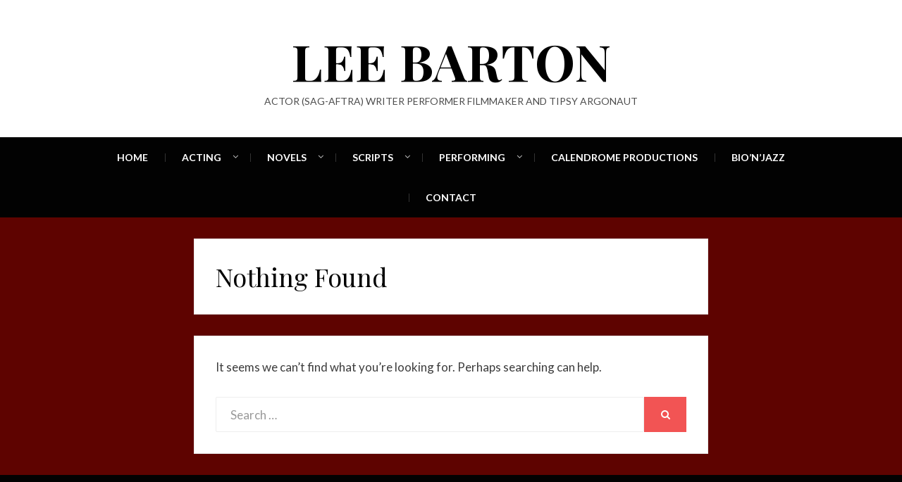

--- FILE ---
content_type: text/javascript
request_url: https://mrleebarton.com/wp-content/plugins/dreamhost-seo-toolkit/editor/divirtido.js?ver=6.9
body_size: 165019
content:
(()=>{var e={250:(e,t,a)=>{"use strict";var i=a(196),o="function"==typeof Object.is?Object.is:function(e,t){return e===t&&(0!==e||1/e==1/t)||e!=e&&t!=t},r=i.useState,n=i.useEffect,s=i.useLayoutEffect,l=i.useDebugValue;function d(e){var t=e.getSnapshot;e=e.value;try{var a=t();return!o(e,a)}catch(e){return!0}}var u="undefined"==typeof window||void 0===window.document||void 0===window.document.createElement?function(e,t){return t()}:function(e,t){var a=t(),i=r({inst:{value:a,getSnapshot:t}}),o=i[0].inst,u=i[1];return s((function(){o.value=a,o.getSnapshot=t,d(o)&&u({inst:o})}),[e,a,t]),n((function(){return d(o)&&u({inst:o}),e((function(){d(o)&&u({inst:o})}))}),[e]),l(a),a};t.useSyncExternalStore=void 0!==i.useSyncExternalStore?i.useSyncExternalStore:u},688:(e,t,a)=>{"use strict";e.exports=a(250)},739:e=>{e.exports={area:!0,base:!0,br:!0,col:!0,embed:!0,hr:!0,img:!0,input:!0,link:!0,meta:!0,param:!0,source:!0,track:!0,wbr:!0}},766:(e,t,a)=>{var i={"./copies/da_DK.json":98,"./copies/de_DE.json":87,"./copies/en_GB.json":382,"./copies/en_US.json":531,"./copies/es_ES.json":179,"./copies/fr_FR.json":310,"./copies/lt.json":307,"./copies/nl_NL.json":542,"./copies/pt_PT.json":791,"./copies/sv_SE.json":349};function o(e){var t=r(e);return a(t)}function r(e){if(!a.o(i,e)){var t=new Error("Cannot find module '"+e+"'");throw t.code="MODULE_NOT_FOUND",t}return i[e]}o.keys=function(){return Object.keys(i)},o.resolve=r,e.exports=o,o.id=766},165:(e,t,a)=>{var i={"./copies/en_US.json":531};function o(e){var t=r(e);return a(t)}function r(e){if(!a.o(i,e)){var t=new Error("Cannot find module '"+e+"'");throw t.code="MODULE_NOT_FOUND",t}return i[e]}o.keys=function(){return Object.keys(i)},o.resolve=r,e.exports=o,o.id=165},196:e=>{"use strict";e.exports=window.React},98:e=>{"use strict";e.exports=JSON.parse('{"onboarding.start.title":"Velkommen til {{ pluginName }}","onboarding.start.intro":"Dette plugin hjælper dig med at optimere dit websted til en højere rangering i Google og andre søgemaskiner, så du kan øge din synlighed. Konfigurer det i nogle få trin!","onboarding.start.button":"Kom igang","onboarding.visitors.title":"Hvor kommer dine besøgende fra?","onboarding.visitors.intro":"Søgemaskinens resultater er forskellige i hvert land. Fortæl os hvor du gerne vil fokusere, så vi kan spore dine søgeordsrangeringer for det pågældende marked.<br> Du kan senere ændre dit valg, hvis du har brug for det.","onboarding.visitors.dropdown":"{{ country }}","onboarding.score.medium.title":"Ikke dårligt! Din score er {{ count }}%","onboarding.score.medium.intro":"Dit websted er på vej til at blive SEO-optimeret. Der er dog stadig noget arbejde der skal gøres! Gå til din Optimize-side, og lad os begynde at øge denne score.","optimize.home.header.title":"Hej, {{ username }}!","optimize.home.header.intro":"Waoo! Din SEO-score <0>er steget med {{ count }}%</0> i den seneste måned. Du gør fantastiske fremskridt, men der er stadig arbejde, der skal gøres! Fortsæt!","optimize.home.task.title":"Forbedre dit websted","optimize.home.task.intro":"Nogle opgaver vedrører dit websted som helhed, andre dine indlæg. Begge dele hjælper med at forbedre din SEO!","optimize.home.task.site":"Webstedsopgaver","optimize.home.task.content":"Indhold der skal optimeres","optimize.home.task.button":"Se alt","optimize.home.task.button.secondary":"Se mindre","optimize.home.achievements.title":"Din seneste præstation","optimize.home.achievements.intro":"Godt gået, du har allerede foretaget {{ count }} ud af {{ totalCount }} forbedringer.","optimize.home.achievements.button":"Se alle præstationer","optimize.home.task.site.alldone":"Intet at se her...Godt arbejde!","optimize.home.task.content.alldone":"Alt udført...High five!","optimize.home.task.alldone":"Wow, du har udført alle opgaver! Søgemaskiner vil elske dit websted!","optimize.content.title":"Forbedre dit websted","optimize.content.intro":"Nogle opgaver vedrører dit websted som helhed, andre dine indlæg. Begge dele hjælper med at forbedre din SEO!","optimize.achievements.title":"Dine hidtidige præstationer","optimize.achievements.intro":"Se frugterne af dit arbejde!","optimize.achievements.nextthings.title":"Hvad nu?","optimize.achievements.nextthings.intro":"Lad os prøve at opnå perfekt SEO!","optimize.achievements.nextthings.task":"{{ taskname }}","optimize.achievements.nextthings.button":"Gå til Optimize","g.visit":"{{ count, compact }} besøg","g.visit_plural":"{{ count, compact }} besøg","g.link":"{{ count, compact }} link","g.link_plural":"{{ count, compact }} links","g.site":"{{ count, compact }} websted","g.site_plural":"{{ count, compact }} websteder","g.keyword":"{{ count, compact }} søgeord","g.keyword_plural":"{{ count, compact }} søgeord","g.optimize":"Optimer","g.busy":"Vent venligst","analize.header.paragraph.first":"Dit websted havde {{ visits }} fra {{ keywords }}","onboarding.start.stepper":"Start","onboarding.upselling.start.title":"Klar til at øge din trafik?","onboarding.upselling.start.intro":"Få mest muligt ud af din hjemmeside med din egen personlige SEO-plan. Dette værktøj gør SEO enkelt, med nemme trin-for-trin tips til at <0>få flere besøgende til dit websted.</0><br> Prøv det i dag!","onboarding.upselling.start.text":"eller har du en adgangskode?","onboarding.upselling.start.button.primary":"Kom igang","onboarding.upselling.start.button.secondary":"Aktiver med din adgangskode","onboarding.token.title":"Indtast din adgangskode","onboarding.token.intro":"Indsæt din adgangskode her. Du finder den i afsnittet konfiguration i {{ pluginName }}","onboarding.token.label":"Adgangskode","onboarding.token.placeholder":"Indtast din adgangskode","onboarding.token.number":"{{ token }}","onboarding.token.validation.error":"Forkert adgangskode","onboarding.token.button.primary":"Fortsæt","onboarding.token.button.secondary":"Tilbage","onboarding.token.stepper":"Adgangskode","onboarding.visitors.label":"De kommer hovedsageligt fra","onboarding.visitors.button.primary":"Fortsæt","onboarding.visitors.button.secondary":"Tilbage","onboarding.visitors.stepper":"Besøgende","onboarding.score.calculating":"Vi beregner din SEO-score…","onboarding.score.button.primary":"Fortsæt til {{ section }}","onboarding.score.stepper":"Score","task.sitemap.button.secondary":"Måske senere","task.sitemap.button.primary":"Konfigurer det nu","task.sitemap.button.loading":"Konfigurerer","task.sitemap.done.button.primary":"Gå til Optimize","task.sitemap.error":"Noget gik galt...Prøv igen senere","settings.title":"Indstillinger","settings.intro":"Tilpas dine {{ plugin_name }}","settings.email.title":"E-mail notifikationer","settings.email.intro":"Administrer den e-mailadresse, du ønsker, at vi sender meddelelser til.","settings.email.switch":"Send månedlig e-mail","settings.email.destinatary":"til","settings.email.destinatary.email":"Tilføj en anden e-mail","settings.email.modal.title":"Send kopi af denne mail til:","settings.email.modal.input.placeholder":"mail@mail.com","settings.email.modal.button":"Tilføj","settings.plugin.title":"SEO-score på din topbjælke","settings.plugin.intro":"Vis min SEO-score og afventende opgaver på min WordPress værktøjslinje.","settings.plugin.switch":"Vis SEO-score","settings.configure.title":"Konfigurer plugin","settings.configure.intro":"til","settings.configure.field.title":"Adgangskode","settings.configure.field.placeholder":"Indsæt din adgangskode her","settings.configure.field.error":"Påkrævet","settings.configure.button.primary":"Gem","settings.configure.button.secondary":"Afbryd plugin","task.sitemap.error.permalinks":"Det ser ud til, at du bruger almindelige permalinks, hvilket betyder, at vi ikke kan oprette din robots.txt file.<br> Vi anbefaler, at du <0>opdaterer dine permalink indstillinger her.</0><br> Hvis du ikke er sikker på hvilken mulighed du skal vælge, anbefaler vi \'Post name\'.","task.sitemap.error.permalinks.permisions":"Det ser ud til, at du ikke har tilladelse til at oprette et sitemap, og du bruger almindelige permalinks, hvilket betyder, at vi ikke kan oprette din robots.txt file.<br><0>Opdater dine indstillinger</0> eller kontakt din webstedsadministrator.<br>Vi anbefaler, at du opdaterer dine permalink <1>indstillinger her.</1><br> Hvis du ikke er sikker på, hvilken mulighed du skal vælge, anbefaler vi ‘Post name’.","task.sitemap.error.permisions":"Det ser ud til, at du ikke har tilladelse til at oprette et sitemap.<br><0>Opdater dine indstillinger</0> eller kontakt din webstedsadministrator.","task.sitemap.success":"Vi har inkluderet dit sitemap, klik på knappen tjek nu for at bekræfte, at opgaven er udført.","task.robotstxt.button.secondary":"Måske senere","task.robotstxt.button.primary":"Konfigurer det nu","task.robotstxt.button.loading":"Konfigurerer","task.robotstxt.done.button.primary":"Det ser ud til, at du bruger almindelige permalinks, hvilket betyder, at vi ikke kan oprette din robots.txt-fil.<br> Vi anbefaler, at du <0>opdaterer dine permalink indstillinger her.</0><br> Hvis du ikke er sikker på hvilken mulighed du skal vælge, anbefaler vi \'Efternavn\'.","task.robotstxt.success":"Vi har inkluderet din robots.txt, klik på knappen tjek nu for at bekræfte, at opgaven er udført.","task.robotstxt.error.permalinks":"Det ser ud til, at du bruger almindelige permalinks, hvilket betyder, at vi ikke kan oprette din robots.txt-fil.<br> Vi anbefaler, at du <0>opdaterer dine permalink indstillinger her.</0> <br> Hvis du ikke er sikker på hvilken mulighed du skal vælge, anbefaler vi \'Post name\'.","task.robotstxt.error.permalinks.permisions":"Det ser ud til, at du ikke har tilladelse til at oprette et sitemap, og du bruger almindelige permalinks, hvilket betyder, at vi ikke kan oprette din robots.txt-fil.<br><0>Opdater dine indstillinger</0> eller kontakt din webstedsadministrator.<br>Vi anbefaler, at du opdaterer dine permalink <1>indstillinger her.</1><br> Hvis du ikke er sikker på, hvilken mulighed du skal vælge, anbefaler vi \'Post name\'.","task.robotstxt.error.permisions":"Det ser ud til, at du ikke har tilladelse til at oprette en robots.txt.<br><0>Opdater dine indstillinger</0> eller kontakt din webstedsadministrator.","payflow.title":"Klar! 🎉 Her er instruktionerne til dit marketgoo SEO-plugin","Payflow.intro":"1. Download plugin\'et her <br>2. Når det er installeret på din Wordpress, skal du indtaste din adgangskode, når det er nødvendigt. Din adgangskode er: <br> {{ tokennumber }} <br>3. Hvis du er i tvivl eller har spørgsmål, så skriv til os på support@marketgoo.com <br>4. Nyd plugin\'et! ","seq.question":"Hvordan var denne opgave, samlet set?","seq.thanks":"Tak for din tilbagemelding! 💛","seq.option.difficult":"Svær","seq.option.medium":"Nogenlunde","seq.option.easy":"Nem!","g.page":"{{ count, compact }} side","g.page_plural":"{{ count, compact }} sider","g.analyze":"Analyser","g.breadcrumb":"Tilbage til {{section}}","onboarding.score.high.title":"Fint arbejde! Din score er {{ count }}%","onboarding.score.high.intro":"Fantastisk! Din hjemmeside er pænt SEO-optimeret. Der er dog stadig arbejde at gøre! Gå til din Optimize-side for at se, hvordan du kan nå 100%!","onboarding.score.low.title":"Gisp, din score er {{ count }}%","onboarding.score.low.intro":"Bare rolig! Der er masser af nemme måder at forbedre din SEO på. Gå til din Optimize-side, og lad os komme i gang!","optimize.achievements.nextthings.link":"Vis mig mere","task.mobilefriendly.button.primary":"Tjek det nu","task.mobilefriendly.button.loading":"Tjekker...","task.mobilefriendly.modal.success.title":"Hej verden!<br> Dit websted fungerer nu på mobilen!","task.mobilefriendly.modal.unsuccessful.title":"Beklager!<br> Dit websted er stadig ikke mobil-klar!","task.mobilefriendly.modal.unsuccessful.intro":"Sørg for, at du har et mobildomæne, og at din hjemmeside er bredere end 360 pixels.","task.sslexitst.modal.success.title":"Flot arbejde!<br> Du har netop låst op for bedre SEO!","task.dupetitle.details.title":"{{ count }} duplikerede titler fundet på {{ count }} sider:","task.dupetitle.details.item.title":"Duplikeret titel:","task.dupetitle.details.item.title.resolved":"Duplikeret titel løst:","task.dupetitle.details.item.link":"<0>Forhåndsvisning<0/>","task.dupetitle.details.item.input.title":"Skriv en anden titel","task.dupetitle.details.item.input.error":"Denne titel bliver brugt på en anden side. Prøv en anden.","task.dupetitle.details.item.input.recomendation.short":"Skriv lidt mere","task.dupetitle.button.primary":"Tjek titler","task.mobilespeed.button.primary":"Tjek det nu","task.mobilespeed.button.loading":"Tjekker...","task.mobilespeed.modal.success.title":"Opgave afsluttet!Fantastisk, din score er steget!","task.mobilespeed.modal.success.intro":"Fortsæt med at forbedre dig i vores  Hvad er det næste afsnit, eller gå til Optimize","task.mobilespeed.modal.unsuccessful.title":"Beklager!<br>Opgaven er stadig ikke løst!","task.mobilespeed.modal.unsuccessful.intro":"Efter at have tjekket opgaven, har vi fundet ud af, at den stadig ikke er rettet. Tjek følgende trin for at løse opgaven, fortsæt!","task.desktopspeed.button.primary":"Tjek det nu","task.desktopspeed.button.loading":"Tjekker...","task.desktopspeed.modal.success.title":"Whoosh!Du har boostet din SEO-score!","task.desktopspeed.modal.unsuccessful.title":"Hmm... det er stadig lidt langsomt","task.desktopspeed.modal.unsuccessful.intro":"Vi har lige tjekket indlæsningshastigheden, og den kunne stadig bruge lidt arbejde. <br> Har du tjekket både store billeder og tunge plug-ins?","task.metagenerator.button.primary":"Fjern det nu","task.metagenerator.button.primary.loading":"Fjerner","task.metagenerator.modal.success.intro":"Fortsæt med at forbedre dig i vores Hvad er det næste afsnit, eller gå til Optimize","task.metagenerator.modal.unsuccessful.title":"Ups! Noget gik galt","task.metagenerator.modal.unsuccessful.intro":"Tjek venligst igen om dit metatag \\"generator\\" er slettet","task.metagenerator.modal.unsuccessful.button.primary":"Tjek det nu","settings.metagenerator.title":"Fjern metatag \\"generator\\"","settings.metagenerator.intro":"Konfigurer webstedets kildekode for at fjerne metatagget \\"generator\\".","settings.metagenerator.toggle.on":"Tag fjernet","settings.metagenerator.toggle.off":"Tag vist","settings.posttypes.title":"Indlægstyper","settings.posttypes.intro":"Vælg skemamarkeringen for din indlægstype:","settings.posttypes.segment.one":"Side","settings.posttypes.segment.two":"Produkt","settings.posttypes.segment.three":"Indlæg","settings.posttypes.product.item.one":"Ingen","settings.posttypes.product.item.two":"WooCommerce produkt","analyze.home.nodata.header.title":"Mens vi indsamler dine data…Tilføj dine konkurrenter!","analyze.home.nodata.header.intro":"Det ser ud til, at du ikke har tilføjet nogen konkurrent endnu. Tilføj et par stykker og få din sammenligningsanalyse.","analyze.home.nodata.header.button":"Tilføj dine konkurrenter","analyze.home.nodata.nosections":"Vi indsamler din SEO-trafik, indhold og backlinks, vil snart få en rapport. ","analyze.home.header.title":"Hej! Din SEO-trafik i juni går fantastisk!","analyze.back":"Gå til Analyze","analyze.home.competition.title":"Din konkurrence","analyze.home.competition.intro":"Se, hvordan du sammenligner dig med dine konkurrenter på data fra sidste måned.","analyze.home.competition.segment.first":"SEO-trafik","analyze.home.competition.segment.second":"Backlinks","analyze.home.competition.table.seo.column.first":"Konkurrent","analyze.home.competition.table.seo.column.second":"Placerede søgeord","analyze.home.competition.table.seo.column.thrid":"Besøg","analyze.home.competition.table.backlinks.column.first":"Konkurrent","analyze.home.competition.table.backlinks.column.second":"Websteder","analyze.home.competition.table.backlinks.column.thrid":"Links","analyze.home.competition.table.seo.column.first.tooltip":"Konkurrentwebstederne, hvis data du sporer","analyze.home.competition.table.seo.column.second.tooltip":"Hvor mange forskellige søgeord dine konkurrenter vises i søgeresultaterne for. Jo højere tal, jo bedre.","analyze.home.competition.table.seo.column.thrid.tooltip":"Antal unikke besøg modtaget af disse websider fra søgemaskiner","analyze.home.competition.table.backlinks.column.second.tooltip":"Dette tal angiver mængden af forskellige websider, der indeholder et eller flere links til dit websted","analyze.home.competition.table.backlinks.column.thrid.tooltip":"Det samlede antal links på internettet, der peger til siderne på dit websted","analyze.home.competition.button":"Se dine konkurrenter","analyze.home.competition.nodata.button":"Tilføj dine konkurrenter","analyze.home.competition.nodata.table":"Det ser ud til, at du ikke har tilføjet nogen konkurrenter endnu. Klar til at tilføje nogle?","analyze.home.competition.nodata.tooltip":"Vi er først for nylig begyndt at spore dette websted, så vi har ikke nok data endnu","analyze.home.competition.currentmonth.tooltip":"Foreløbige data for den aktuelle måned","analyze.keywords.report.error.no.focus.keywords":"Hmmm. Det ser ud til, at du stadig skal vælge dine fokussøgeord.","analyze.keywords.report.error.no.visit.from.keywords":"Boo. Du får ikke besøg fra søgeord lige nu.","analyze.keywords.report.empty.data":"Gør det nemmere for brugerne at finde dig i søgemaskiner (som Google) ved at tilføje fokussøgeord. Tildel et på <0>en hvilken som helst side</0> eller <1>indlæg</1> i SEO-panelet.","analyze.keywords.report.ranked":"Rangeret #{{ keywordRankingPosition }}","analyze.keywords.report.not.ranket.yet":"Ikke rangeret endnu","analyze.keywords.report.tag.new":"Ny","analyze.keywords.report.tag.focus.keyword":"fokussøgeord","analyze.keywords.report.table.column.keyword":"Søgeord","analyze.keywords.report.table.keyword.tooltip":"Det er ordene på din hjemmeside, der gør det muligt for folk at finde dit websted via søgemaskiner","analyze.keywords.report.table.ranking.tooltip":"Hvordan rangeres dit søgeord i Google. Husk, at du kan have et meget godt rangeret søgeord med meget få besøg","analyze.keywords.report.table.column.ranked":"Rangeret udvikling","analyze.keywords.report.table.column.seo.traffic":"SEO-trafik","analyze.keywords.report.table.visits.tooltip":"Hvor mange af denne sides besøg kommer via dette søgeord","analyze.keywords.report.title":"Søgeord i {{ currentMonth }}","analyze.keywords.report.segment.option.1":"Top 10","analyze.keywords.report.segment.option.2":"Kun fokussøgeord","analyze.keywords.report.list.see.more":"Se flere søgeord","analyze.keywords.report.chart.title":"Søgeords udvikling","analyze.keywords.report.chart.description":"Hvor mange søgeord på dit websted vises i Google-søgninger?","sidebar.nodata.title":"Gem denne side for at begynde at optimere SEO","sidebar.nodata.intro":"Men ingen stress! Fokuser først på at skabe fantastisk indhold. Derefter, når du har gemt det, hjælper vi dig med at begynde at optimere.","sidebar.nodata.button":"Gem side","analyze.home.competition.table.owncompetitor":"(Dig)","task.sitemap.modal.success.title":"Flot arbejde!<br> Du har dig selv et sitemap!","task.sitemap.modal.unsuccessful.title":"Beklager, noget gik galt","task.sitemap.modal.unsuccessful.intro":"Vores fejl! Prøv igen senere.","task.sitemap.modal.unsuccessful.permalinks.title":"Opdater dine permalink-indstillinger","task.sitemap.modal.unsuccessful.permalinks.intro":"Det ser ud til, at du bruger almindelige permalinks, hvilket betyder, at vi ikke kan oprette din sitemaps-fil. Vi anbefaler, at du <0>opdaterer dine permalink-indstillinger.</0> Hvis du ikke er sikker på, hvilken mulighed du skal vælge, <1>anbefaler vi \'Indlægsnavn\'.</1>","task.sitemap.modal.unsuccessful.permalinkspermisions.title":"Opdater dine indstillinger for permalink og tilladelser","task.sitemap.modal.unsuccessful.permalinkspermisions.intro":"Det ser ud til, at du ikke har tilladelse til at oprette et sitemap, og du bruger almindelige permalinks, hvilket betyder, at vi ikke kan oprette din sitemap-fil. <br> Opdater <0>dine indstillinger</0> eller kontakt din webstedsadministrator, hvorefter vi anbefaler, at du opdaterer dine <1>permalinkindstillinger.</1> Hvis du ikke er sikker på, hvilken mulighed du skal vælge, <2>vi anbefaler \'Indlægsnavn\'.</2>","task.sitemap.modal.unsuccessful.permisions.title":"Opdater dine tilladelsesindstillinger","task.sitemap.modal.unsuccessful.permisions.intro":"Vi var ikke i stand til at opdatere dit sitemap. Sørg venligst for, at du har de nødvendige tilladelser til at kunne redigere filen. <br> Hvis du har brug for hjælp, så spørg venligst din ansvarlige udbyder eller WordPress-administratoren","task.robotstxt.modal.success.title":"Bekræftet.<br> Din robots.txt er på plads!","task.robotstxt.modal.unsuccessful.title":"Ups! Noget gik galt","task.robotstxt.modal.unsuccessful.intro":"Prøv at konfigurere din robots.txt igen.","task.robotstxt.modal.unsuccessful.permalinks.title":"Opdater dine permalink-indstillinger","task.robotstxt.modal.unsuccessful.permalinks.intro":"Det ser ud til, at du bruger almindelige permalinks, hvilket betyder, at vi ikke kan oprette din robots.txt-fil. Vi anbefaler, at du <0>opdaterer dine permalink-indstillinger.</0> Hvis du ikke er sikker på, hvilken mulighed du skal vælge, <1>anbefaler vi \'Indlægsnavn\'.</1>","task.robotstxt.modal.unsuccessful.permalinkspermisions.title":"Opdater dine indstillinger for permalink og tilladelser","task.robotstxt.modal.unsuccessful.permalinkspermisions.intro":"Det ser ud til, at du ikke har tilladelse til at oprette et robotstxt, og du bruger almindelige permalinks, hvilket betyder, at vi ikke kan oprette din robots.txt-fil.<br> Opdater <0>dine indstillinger</0> eller kontakt din webstedsadministrator, hvorefter vi anbefaler, at du opdaterer dine <1>permalinkindstillinger</1>. Hvis du ikke er sikker på, hvilken mulighed du skal vælge, <2>anbefaler vi \'Indlægsnavn\'.</2>","task.robotstxt.modal.unsuccessful.permisions.title":"Opdater dine tilladelsesindstillinger","task.robotstxt.modal.unsuccessful.permisions.intro":"Det ser ud til, at du ikke har tilladelse til at oprette et robotstxt. Opdater <0>dine indstillinger</0>, eller kontakt din webstedsadministrator.","task.newcontent.button.post":"Opret et nyt indlæg","task.newcontent.button.page":"Opret en ny side","task.newcontent.modal.permisions.title":"Opdater dine tilladelser","task.newcontent.modal.permisions.intro":"Det ser ud til, at du ikke har tilladelse til at oprette nyt indhold...<br> Opdater dine indstillinger, eller kontakt din webstedsadministrator.","task.newcontent.modal.permisions.button.primary":"Gå til Indstillinger","task.newcontent.modal.permisions.button.secondary":"Tilbage til Optimize","task.addcompetitor.modal.title":"Tilføj en konkurrent","task.addcompetitor.modal.intro":"Konkurrenter er websteder, der forsøger at få opmærksomhed fra de samme brugere som dit websted.","task.addcompetitor.modal.field.title":"Konkurrenters hjemmeside","task.addcompetitor.modal.field.placeholder":"Tilføj en konkurrent","task.addcompetitor.modal.field.error":"Ups...det ser ud til, at det link ikke eksisterer.","task.addcompetitor.modal.field.error.competitor":"Det ser ud til, at du allerede har tilføjet denne konkurrent.","task.addcompetitor.modal.sugestions":"Vis mig forslag","task.addcompetitor.modal.sugestions.competitors":"{{ competitorswebsite }}","task.addcompetitor.modal.button.primary":"Tilføj konkurrent","task.addcompetitor.modal.button.secondary":"Annuller","task.addcompetitor.modal.button.loading":"Tjekker","task.addcompetitor.modal.success.title":"Fantastisk!<br> Du er foran!","task.addcompetitor.modal.error.title":"Det virkede ikke, beklager!","task.addcompetitor.modal.error.intro":"Hmm... det ser ud til, at din konkurrent ikke blev gemt korrekt. Prøv igen!","g.backlink":"{{ count, compact }} backlink","g.backlink_plural":"{{ count, compact }} backlinks","g.modal.succes.intro":"Det kører – lad os fortsætte med det i afsnittet \'Hvad er det næste?\'!","g.back.to":"Tilbage til {{ section }}","task.modal.unsuccessful.button":"Opdater indstillinger","task.button.done":"Færdig, tjek det nu","task.dupetitle.modal.success.title":"Fantastisk!<br> Alt er i orden!","task.no404.modal.success.title":"Alt fikset!","analyze.keywords.report.subtitle":"Du fik {{ visits }} fra {{ keywords }} fra Google {{ country }}.","analyze.keywords.report.subtitle_compare":"Sammenlign din udvikling fra den foregående måned.","analyze.keywords.report.subtitle_empty":"Du fik ingen besøg fra søgeord fra Google {{ country }}.","g.duplicatedpage":"Der er {{ duplicatedpages }}, hvor titlen er duplikeret, <0>ændre den i mindst {{ page }} for at løse opgaven.</0>","g.duplicatedpage_plural":"Der er {{ duplicatedpages }}, hvor titlen er duplikeret, <0>ændre den i mindst {{ pages }} for at løse opgaven.</0>","g.duplicatedtitle":"Efter at have kontrolleret opgaven, har vi fundet ud af, at den stadig ikke er <0>{{ duplicatedtitle }} duplikeret titel</0> færdig. Tjek følgende trin for at løse opgaven, fortsæt!","g.duplicatedtitle_plural":"Efter at have tjekket opgaven, har vi fundet ud af, at den stadig ikke er <0>{{ duplicatedtitle }} duplikeret titler</0> færdig. Tjek følgende trin for at løse opgaven, fortsæt!","sidebar.menu.first":"Generel","sidebar.preview.desktop.title":"Sådan ser det ud på desktop","sidebar.preview.desktop.intro":"Dette er hvad desktopbrugere ser på Googles resultatsider:","sidebar.preview.button":"Rediger forhåndsvisning","sidebar.preview.mobile.title":"Sådan ser det ud på mobilen","sidebar.preview.mobile.intro":"Dette er, hvad mobilbrugere ser på Googles resultatsider:","sidebar.preview.modal.title":"Rediger forhåndsvisning","sidebar.preview.modal.intro":"Opdater hvad der vises på Googles resultatsider.","sidebar.preview.modal.field.title":"Sidetitel","sidebar.preview.modal.field.metadescription":"Meta beskrivelse","sidebar.preview.modal.section.desktop.title":"Forhåndsvisning på desktop","sidebar.preview.modal.section.mobile.title":"Forhåndsvisning på mobil","sidebar.preview.modal.button":"Gem ændringer","sidebar.focuskeyword.title":"Tilføj et fokussøgeord","sidebar.focuskeyword.intro":"Tilføj et fokussøgeord eller en kort sætning, der opsummerer hovedemnet på din side","sidebar.focuskeyword.button":"Vælg fokussøgeord","sidebar.focuskeyword.modal.title":"Vælg et fokus søgeord","sidebar.focuskeyword.modal.intro":"Vælg et ord eller en sætning, der opsummerer hovedemnet på din side. Sigt efter ikke mere end 3 ord på én gang (f.eks. \'Køb foder kæledyr\').","sidebar.focuskeyword.modal.searchbar.button":"Søg","sidebar.focuskeyword.modal.searchbar.placeholder":"Søg efter søgeord","sidebar.focuskeyword.modal.list.first":"Søgeord resultater","sidebar.focuskeyword.modal.list.second":"Søgevolumen","sidebar.focuskeyword.modal.list.third":"Relaterede søgeord","sidebar.focuskeyword.modal.competitors.title":"Dine konkurrenters søgeord","sidebar.focuskeyword.modal.competitors.intro":"Hvis mange af dine konkurrenter har placeret dit søgeord godt, vil det også være sværere for dig at placere det.","sidebar.focuskeyword.modal.competitors.ranking":"<0>{{ competitorwebsite}} </0> rangerer <1>{{ positioningoogle}}</1> for dit søgeord {{ keyword }}","sidebar.focuskeyword.modal.competitors.noranking":"Gode nyheder! Ingen af dine konkurrenter rangerer for dit søgeord {{ søgeord }}","sidebar.focuskeyword.modal.competitors.nocompetitor.title":"Tilføj konkurrerende websteder for at spore deres søgeord... og sammenlign dine fremskridt med deres.","sidebar.focuskeyword.modal.competitors.nocompetitor.button":"Tilføj konkurrenter","sidebar.task.title":"Opgaver","sidebar.task.keyword.title":"Tilføj et fokussøgeord","sidebar.task.keyword.intro":"Gør din side nemmere at finde i søgeresultaterne ved at tilføje et fokussøgeord.","sidebar.task.keyword.button":"Tilføj fokussøgeord","sidebar.task.keyword.title.completed":"Fokussøgeord tilføjet!","sidebar.task.addtitle.title":"Skriv den perfekte titel","sidebar.task.addtitle.intro":"Hold den under 70 tegn, og sørg for, at den indeholder fokussøgeordet <0>{{ søgeord }}</0>","sidebar.task.addtitle.field.title":"Din titel","sidebar.task.addtitle.field.placeholder":"Skriv din titel","sidebar.task.addtitle.first.task":"Skriv en titel","sidebar.task.addtitle.second.task":"Inkluder fokussøgeord","sidebar.task.addtitle.third.task":"Brug under 70 tegn","sidebar.task.addtitle.first.task.completed":"Titel tilføjet","sidebar.task.addtitle.second.task.completed":"Fokussøgeord inkluderet","sidebar.task.addtitle.third.task.completed":"Din titel er under 70 tegn","sidebar.task.addtitle.title.completed":"Din titel ser fantastisk ud!","sidebar.task.addtitle.button":"Gem titel","sidebar.task.metadescription.title":"Inkluder en metabeskrivelse","sidebar.task.metadescription.title.completed":"Den var god! Metabeskrivelse tilføjet.","sidebar.task.metadescription.intro":"Metabeskrivelsen vises under din sidetitel på resultatsider.","sidebar.task.metadescription.field.title":"Sidebeskrivelse","sidebar.task.metadescription.field.placeholder":"Skriv sidebeskrivelse","sidebar.task.metadescription.button":"Gem metabeskrivelse","sidebar.task.subheader.title":"Inkluder dit søgeord i en underoverskrift","sidebar.task.subheader.title.completed":"Søgeord tilføjet til underoverskrift!","sidebar.task.subheader.intro":"Få et ekstra boost ved at bruge søgeord i underoverskrifter (H2 og H3).","sidebar.task.alttext.title":"Sørg for, at dine linkede billeder har alt-tekst","sidebar.task.alttext.title.completed":"Fantastisk! Alle dine billeder har alt-tekst.","sidebar.task.alttext.intro":"Hjælp søgemaskiner med at scanne dine billeder ved at beskrive dem i alt-tekst.","sidebar.task.alttext.field.title":"Hvad er der på billedet?","sidebar.task.alttext.field.placeholder":"Tilføj alternativ tekst","sidebar.task.alttext.field.error":"Noget gik galt","sidebar.task.alttext.link":"Link: {{ link }}","sidebar.task.alttext.button":"Gem alt-tekst","sidebar.task.content.title":"Sørg for, at din side har ord nok","sidebar.task.content.title.success":"Din side indeholder ord nok!","sidebar.task.content.intro":"At have mindst 300 ord ville betyde, at Google vil give din side mere vægt i søgeresultaterne.<br>  Lige nu indeholder din side:","sidebar.task.content.words.low":"<0>{{ number }} ord </0>","sidebar.task.content.words.medium":"<0>{{ number }} ord</0>","sidebar.task.content.words.good":"<0>{{ number }} ord. Fantastisk! 🎉</0>","sidebar.task.content.words.perfect":"<0>{{ number }} ord. Brilliant!⚡️️ </0>","sidebar.upselling.title":"Boost din SEO","sidebar.upselling.intro":"Hvad hvis du kunne få en nem, trin-for-trin-tjekliste for at sikre, at denne side er søgemaskinevenlig?  Du er 1 klik væk!","sidebar.upselling.button":"Kom igang","sidebar.upselling.link":"eller <0>Installer dit token nu</0>","breadcrumb.analyze":"Analyser","breadcrumb.optimize":"Optimer","breadcrumb.competition":"Konkurrence","breadcrumb.settings":"Indstillinger","breadcrumb.keywords":"Søgeord","breadcrumb.profile":"Virksomhedsprofil","breadcrumb.improve":"Forbedre dit websted","breadcrumb.achievements":"Dine seneste præstationer","g.issue":"Problem","profile.title":"Virksomhedsprofil","profile.subtitle":"Rediger og opdater oplysninger på din virksomhedsprofil for {{ domain }}","profile.business.label":"Din virksomhed eller dit brands navn","profile.business.hint":"(Valgfri)","profile.business.placeholder":"Indtast navnet","profile.country.label":"Dit SEO-målland","profile.country.description":"Google-resultater er forskellige i hvert land. Fortæl os, hvad dit hovedmål er for at optimere din SEO for det pågældende land.","profile.country.another.option":"Vælg et andet land...","profile.goal.label":"Dit websteds hovedmål","profile.goal.description":"Med denne info kan vi give dig personlige opgaver for at optimere dit websted.","profile.localbusiness.label":"Er din virksomhed lokal?","profile.localbusiness.local.false":"Nej, jeg sælger i hele landet eller i udlandet","profile.localbusiness.local.true":"Ja, jeg sælger kun i min by eller i nærheden","profile.city.label":"Hvad er din virksomheds beliggenhed?","profile.cta.savesettings":"Gem indstillinger","notifications.profile.updated.text":"Din nye virksomhedsprofil blev opdateret","notifications.profile.updated.title":"Ændringer gemt","notifications.global.error.text":"Noget gik galt og vi kunne ikke udføre denne handling. Prøv venligst igen eller kontakt os.","notifications.global.error.title":"Ups, vi har et problem","task.addcompetitor.modal.sugestions.none":"Ups, vi har ikke fundet nogen konkurrent-forslag til din hjemmeside.","task.addcompeetitor.modal.thanks":"Tak! 💛","task.addcompeetitor.modal.useful":"Nyttig?","notifications.task.competition.error.invalid":"Ups...det ser ud til, at linket er ugyldigt.","settings.youraccount.title":"Din konto","settings.youraccount.description":"Konfigurer din konto og se din faktureringshistorik og betalingsindstillinger.","settings.youraccount.button.manage.subscription":"Administrer dit abonnement","settings.youraccount.button.billing":"Se faktureringsoplysninger","g.go.optimize":"Gå til Optimer","optimize.home.task.calculating":"Vi analyserer dit websted... Vi vil snart vise dig opgaver for at forbedre det.","g.settings":"Indstillinger","g.searching":"Søger...","g.search":"Søg","g.select":"Vælg","g.cancel":"Annuller","g.description":"Beskrivelse","g.title":"Titel","g.save":"Gem","validations.required":"Påkrævet","validations.minlength":"Skal være {{ count }} tegn eller mere","validations.maxlength":"{{ element }} må ikke overstige {{ count }} tegn","validations.domain":"Ugyldigt domæne","validations.email":"Ugyldig e-mail adresse","validations.existskeyword":"{{ element }} indeholder ikke søgeordet \\"{{ keyword }}\\"","validations.token":"Forkert Token","settings.subtitle":"Tilpas dit {{ pluginName }}","settings.email.subtitle":"Administrer den e-mailadresse, du vil have os til at sende kommunikation til.","settings.email.switch.label":"Send månedlig e-mail","settings.email.to.destinatary":"til","settings.accesscode.title":"Konfigurer plugin","settings.accesscode.subtitle":"Tilføj eller rediger din adgangskode.","settings.accesscode.form.token.label":"Adgangskode","settings.accesscode.form.token.placeholder":"Indsæt din adgangskode her","settings.accesscode.form.button.disconnect":"Afbryd plugin","onpage.form.hint.counter.error":"Skriv et par ord","onpage.form.hint.counter.warning":"Skriv lidt mere!","onpage.form.hint.counter.success":"Perfekt!","onpage.form.hint.counter.limit":"Det er lidt langt","onpage.selectkeyword.modal.placeholder.replace":"Indtast et nyt søgeord","onpage.selectkeyword.modal.placeholder.new":"Indtast dit søgeord","onpage.selectkeyword.modal.helptooltip":"Aktiver denne mulighed, hvis du vil spore placeringen af dette søgeord i søgemaskinerne for dit websted og sammenligne det med dine konkurrenter.","onpage.selectkeyword.modal.keywordused":"<0>{{ keyword }}</0> bliver allerede brugt til at optimere en side.","onpage.selectkeyword.modal.keywordused_plural":"<0>{{ keyword }}</0> bliver allerede brugt til at optimere en side","onpage.selectkeyword.modal.title.new":"Vælg et fokussøgeord","onpage.selectkeyword.modal.title.replace":"Klar til at ændre på tingene?","onpage.selectkeyword.modal.intro.new":"Et fokussøgeord skal repræsentere hovedemnet og hjælper med at optimere din side.","onpage.selectkeyword.modal.intro.replace":"Erstat <0>\\"{{ keyword }}\\"</0> med et nyt fokussøgeord, der repræsenterer hovedemnet for denne side.","onpage.selectkeyword.modal.button.replace":"Erstat søgeord","onpage.selectkeyword.modal.keywordlist.tracked":"Søgeordet <0>\\\\\\"{{ keyword }}\\\\\\"</0> er allerede på din liste over sporede søgeord","onpage.selectkeyword.modal.keywordlist.add":"Føj til listen over sporede søgeord","onpage.selectkeyword.modal.keywordlist.full":"Du kan ikke tilføje søgeordet til listen over sporede søgeord, fordi den er fuld.","onpage.metadescription.form.notification.saved":"Beskrivelse gemt!","onpage.metadescription.form.notification.checking":"Vi tjekker opgaven...","onpage.metadescription.form.notification.completed":"Tillykke, opgaven er fuldført!","onpage.metadescription.form.notification.preview":"Sådan ser denne side ud i et Google-søgeresultat:","onpage.metadescription.form.label":"Sidebeskrivelse","onpage.metadescription.form.placeholder":"Indtast din sides beskrivelse her","onpage.metadescription.form.button.end":"Okay, luk dette","onpage.metadescription.form.button.save":"Gem beskrivelse","onpage.metadescription.form.button.editagain":"Rediger igen","onpage.editsnippet.form.title":"Rediger forhåndsvisning","onpage.editsnippet.form.title.label":"Sidetitel","onpage.editsnippet.form.title.placeholder":"Indtast sidens titel","onpage.editsnippet.form.description.label":"Metabeskrivelse","onpage.editsnippet.form.description.placeholder":"Indtast sidens metabeskrivelse","onpage.editsnippet.form.button.save":"Gem ændringer","onpage.editsnippet.form.extratext.simple":"Denne ændring kan påvirke andre opgaver relateret til titlen og beskrivelsen.","onpage.editsnippet.form.extratext.withkeyword":"Denne ændring kan påvirke andre opgaver relateret til titlen og beskrivelsen. <br><0>Sørg for at inkludere søgeordet \\"{{ keyword }}\\"</0>.","onpage.notitle.form.title.placeholder":"Indtast din sides titel her","onpage.notitle.form.title.description":"Suffikset \\"- {{ siteName }}\\" tager de resterende {{ siteNameLength }} tegn og tilføjes automatisk","onpage.notitle.form.notification.saved":"Titel gemt!","onpage.notitle.form.notification.checking":"Vi tjekker opgaven...","onpage.notitle.form.notification.completed":"Tillykke, opgaven er fuldført!","onpage.notitle.form.notification.preview":"Sådan ser denne side ud i et Google-søgeresultat:","onpage.notitle.form.button.end":"Okay, luk dette","onpage.notitle.form.button.save":"Gem titel","onpage.notitle.form.button.editagain":"Rediger igen","onpage.keyonurl.form.title.placeholder":"Indtast din sides url her","onpage.keyonurl.form.title.hint":"Maks {{ count }} tegn","onpage.keyonurl.form.notification.saved":"Url-slug gemt! {{ keyonurlFormatted }}","onpage.keyonurl.form.notification.checking":"Vi tjekker opgaven...","onpage.keyonurl.form.notification.completed":"Tillykke, opgaven er fuldført!","onpage.keyonurl.form.notification.preview":"Sådan ser denne side ud i et Google-søgeresultat:","onpage.keyonurl.form.button.end":"Okay, luk dette","onpage.keyonurl.form.button.save":"Gem den nye URL-slug","onpage.keyonurl.form.button.editagain":"Rediger igen","onpage.imagesalt.form.button.save":"Gem ændringer","onpage.imagesalt.form.button.end":"Okay, luk dette","onpage.imagesalt.form.button.add":"Tilføj alternativ tekst","onpage.imagesalt.form.notification.completed":"Tillykke, opgaven er fuldført!","onpage.imagesalt.form.notification.saved":"Alle Alt-tekster blev gemt!","onpage.imagesalt.modal.title":"Alternativ tekst til dette billede","onpage.imagesalt.modal.intro":"Dette billede linker til <0>{{ href }}</0>","onpage.imagesalt.modal.form.alt.label":"Alternativ tekst","onpage.imagesalt.modal.form.alt.hint":"Maks {{ count }} tegn","onpage.imagesalt.modal.form.alt.placeholder":"Eksempel: en person, der fisker i en sø","onpage.imagesalt.modal.form.button.save":"Gem alternativ tekst","sitetask.no404.updatelink.form.title.error":"Beklager!<br>Vi kunne ikke opdatere dette link.","sitetask.no404.updatelink.form.title.free":"Rediger link","sitetask.no404.updatelink.form.intro.error":"Desværre kan vi ikke opdatere links i sidemenuer, sidebjælker eller tilpasset kode.<br><0>Prøv at opdatere linket manuelt i dine WordPress-indstillinger.</0>","sitetask.no404.updatelink.form.intro.free":"Erstat dit brudte link med en fungerende webadresse","sitetask.no404.updatelink.form.check":"Ret dette link på {{ count }} anden side","sitetask.no404.updatelink.form.check_plural":"Ret dette link på {{ count }} andre sider","sitetask.no404.updatelink.form.button.save":"Gem","sitetask.no404.updatelink.form.button.end":"Ok, forstået","sitetask.no404.updatelink.form.newlink.label":"Ny adresse","g.checking":"Kontrollerer...","task.addcompetitor.modal.field.error.yourself":"Du kan ikke tilføje dig selv som en konkurrent","g.read_more":"Læs mere","notification.gutenberginactive.button":"Skift editor","notification.gutenberginactive.title":"Hej, du er nødt til at skifte editor","notification.gutenberginactive.description":"Det ser ud til, at du bruger en gammel version af WordPress-editor.<br>For at få mest muligt ud af din {{ pluginName }} skal du skifte til Gutenberg.<br>Alt dit gemte arbejde vil blive overført, så ingen grund til bekymring!","task.robotstxt.modal.unsuccessful.permisions.button":"Færdig, prøv igen","task.sitemap.modal.unsuccessful.permisions.button":"Færdig, prøv igen","profile.phone.label":"Dit telefonnummer","profile.phone.hint":"(valgfrit)","profile.phone.placeholder":"Indtast dit nummer","profile.logo.label":"Upload dit firmalogo","profile.logo.description":"Min. 112px x 112px.","profile.logo.cta":"Upload eller vælg fil","profile.logo.modal.title":"Vælg billede","profile.logo.modal.cta":"Brug dette billede","searchappearance.meta.title":"Meta-indstillinger","searchappearance.meta.subtitle":"Ændre, hvordan dit websted vises i søgemaskineresultater","searchappearance.meta.field.title.label":"Titel","searchappearance.meta.field.description.label":"Meta beskrivelse","freemium.cta":"Opgradering til PRO","freemium.modal.intro":"PRO låser op for funktioner, der vil tage dit websted til det næste niveau!","freemium.modal.features.1":"Spor din SEO-trafik","freemium.modal.features.2":"Se, hvilket indhold der rangerer bedre","freemium.modal.features.3":"Opdater SEO-score efter behov","freemium.modal.features.4":"Opdag, hvilke websteder der linker til dit websted","freemium.modal.features.5":"Find ud af dine søgeordsrangeringer","freemium.modal.features.6":"Analyser dine konkurrenter og overgå dem!","freemium.upgradebar.feature.1":"Vil du se, hvordan du rangerer i forhold til dine konkurrenter?","freemium.upgradebar.feature.2":"Vil du gerne vide, om dit website får mere trafik?","freemium.upgradebar.feature.3":"Psst, vi kan fortælle dig, om du har rangordnede søgeord.","freemium.upgradeblock.title":"Der er så meget mere, du kan gøre!","freemium.upgradeblock.intro":"PRO låser op for funktioner, der vil tage dit websted til det næste niveau!","freemium.upgradeblock.features.1":"Spor din SEO-trafik","freemium.upgradeblock.features.2":"Se, hvilket indhold der rangerer bedre","freemium.upgradeblock.features.3":"Opdater SEO-score efter behov","freemium.upgradeblock.features.4":"Opdag, hvilke websteder der linker til dit websted","freemium.upgradeblock.features.5":"Find ud af dine søgeordsrangeringer","freemium.upgradeblock.features.6":"Analyser dine konkurrenter og overgå dem!","freemium.modal.analyze.title":"Få PRO til at analysere dit websted","freemium.moda.score.title":"Få PRO til at opdatere din score","searchappearance.meta.select.pagetitle":"Sidetitel","searchappearance.meta.select.sitetitle":"Webstedstitel","freemium.score.cta":"Opdater nu","freemium.score.nextscan":"Næste opdatering om {{ time }}","searchappearance.meta.nav.pages":"Sider","searchappearance.meta.nav.taxonomies":"Taksonomier","searchappearance.meta.select.content":"Indhold","searchappearance.meta.preview.label.pages":"Forhåndsvisning af sider","searchappearance.meta.preview.label.taxonomies":"Forhåndsvisning af taksonomier","searchappearance.meta.preview.page":"Prøveindlæg.","searchappearance.meta.preview.content":"Et eksempel på indhold fra din side/indlæg.","breadcrumb.appearance":"Søgeoptræden","searchappearance.meta.select.categorytagtitle":"Kategori/Tag titel","searchappearance.meta.select.categorytagdescription":"Kategori/Tag beskrivelse","searchappearance.meta.preview.label.home":"Forhåndsvisning af hjemmeside","searchappearance.meta.preview.label.posts":"Forhåndsvisning af indlæg","searchappearance.meta.preview.label.archives":"Forhåndsvisning af arkiv","searchappearance.meta.helpmessage.archives":"Præcis hvad viser en WordPress-arkivside? Arkivsider genereres for at organisere en liste af indlæg under en bestemt indlægstype, kategori eller tag. For eksempel er <0>en blog</0> en fantastisk illustration af WordPress-arkivsiden.","searchappearance.meta.helpmessage.taxonomies":"Hvad er WordPress taksonomier? Taksonomier er metoden til at klassificere indhold og data i WordPress. Når du bruger en taksonomi, grupperer du lignende ting sammen, for eksempel med <0>kategorier eller tags</0>.","searchappearance.meta.nav.home":"Hjemmeside","searchappearance.meta.nav.posts":"Indlæg","searchappearance.meta.nav.archives":"Arkiv","widget.analytics.traffic.chart.title":"Hvor mange personer besøger dit websted?","searchappearance.sectionheader.title":"Søgeudseende","searchappearance.sectionheader.subtitle":"Konfigurer, hvordan dit websted og din virksomhed vises i søgemaskiner","survey.deactivation.title":"Hurtig feedback","survey.deactivation.intro":"Hvad er din grund til at deaktivere dit {{ pluginName }}?","survey.deactivation.reasons.label.hard":"Det var for svært at bruge","survey.deactivation.reasons.label.not.working":"Det fungerede ikke ordentligt","survey.deactivation.reasons.label.not.compatible":"Det er ikke kompatibelt med min webstedsbygger","survey.deactivation.reasons.label.cost":"Prisen","survey.deactivation.reasons.label.alternative":"Jeg fandt en anden SEO-assistent, som jeg bedre kan lide","survey.deactivation.reasons.label.other":"Andet","survey.deactivation.reasons.placeholder.share.name":"Del venligst navnet","survey.deactivation.reasons.placeholder.share.reason":"Del venligst årsagen","survey.deactivation.submit":"Send og deaktiver","survey.deactivation.skip":"Spring over og deaktiver","survey.deactivation.form.empty":"Vælg venligst en mulighed","optimize.knowledgebase.title":"Nogen spørgsmål?","optimize.knowledgebase.intro":"Besøg vores SEO Knowledge Base for mere information om vores SEO plugin.","optimize.knowledgebase.cta":"Gå til SEO Knowledge Base","sidebar.tasks.wrapper.header":"Forbedre din SEO-score","sidebar.focuskeyword.cta":"Tilføj fokus søgeord","sidebar.focuskeyword.modal.label":"Vælg et ord eller en sætning, der opsummerer hovedemnet på din side. Sigt efter ikke mere end 3 ord på én gang (f.eks. \'Køb foder kæledyr\').","sidebar.focuskeyword.modal.cta":"Søg","sidebar.focuskeyword.modal.results.label":"Søgeord resultater","sidebar.focuskeyword.modal.results.cta":"Vælg søgeord","sidebar.perfecttitle.title":"Skriv den perfekte titel","sidebar.perfecttitle.intro.selected":"Hold den under {{ maxLength }} tegn, og sørg for, at den indeholder fokussøgeordet \'{{ focusKeyword }}\'.","sidebar.perfecttitle.intro.empty":"Du skal angive et fokussøgeord, før denne opgave kan fuldføres","sidebar.perfecttitle.help":"Suffikset \\"- {{ siteName }}\\" tager de resterende {{ count }} tegn og vil blive tilføjet automatisk","sidebar.perfecttitle.label":"Tilføj titel","sidebar.perfecttitle.completed.task.notitlesingle":"Titel tilføjet","sidebar.perfecttitle.completed.task.keyontitle":"Fokussøgeord inkluderet","sidebar.perfecttitle.completed.task.longtitlesingle":"Din titel er under {{ count }} tegn","sidebar.perfecttitle.cta":"Gem titel","sidebar.metadescription.title":"Medtag en metabeskrivelse","sidebar.metadescription.intro":"Metabeskrivelsen vises under din sidetitel på resultatsider.","sidebar.metadescription.label":"Metabeskrivelse","sidebar.metadescription.cta":"Gem metabeskrivelse","sidebar.keywordinasubheader.title":"Medtag dit søgeord i en underoverskrift","sidebar.keywordinasubheader.intro":"Få et ekstra boost ved at bruge søgeord i underoverskrifter (H2 og H3).","sidebar.imagesalttext.title":"Sørg for, at dine linkede billeder har en alt-tekst","sidebar.imagesalttext.intro.full":"Billeder uden alt-tekst:","sidebar.imagesalttext.intro.empty":"Ingen afventende billeder uden alt-tekst","sidebar.imagesalttext.cta":"Tjek","sidebar.enoughwords.title":"Sørg for, at din side indeholder nok ord","sidebar.enoughwords.intro.1":"At have mindst {{ count }} ord skulle betyde, at Google vil give din side mere vægt i søgeresultaterne.","sidebar.enoughwords.intro.2":"Lige nu indeholder din side:","sidebar.enoughwords.counter":"{{ count }} ord","sidebar.focuskeyword.modal.help":"Prøv at tilføje sidens titel \\"{{ title }}\\""}')},87:e=>{"use strict";e.exports=JSON.parse('{"onboarding.start.title":"Willkommen bei {{ pluginName }}","onboarding.start.intro":"Dieses Plugin hilft Ihnen, Ihre Webseite für ein höheres Ranking in Google und anderen Suchmaschinen zu optimieren, damit Sie Ihre Sichtbarkeit erhöhen können. Konfigurieren Sie es in nur wenigen Schritten!","onboarding.start.button":"Los geht\'s","onboarding.visitors.title":"Woher stammen Ihre Besucher?","onboarding.visitors.intro":"Die Ergebnisse der Suchmaschinen sind in jedem Land anders. Sagen Sie uns, auf welchen Markt Sie sich konzentrieren möchten, damit wir Ihre Keyword Rankings für diesen Markt verfolgen können. <br>Sie können Ihre Wahl später ändern, wenn Sie dies wünschen.","onboarding.visitors.dropdown":"{{ country }}","onboarding.score.medium.title":"Nicht schlecht! Ihr Ergebnis liegt bei {{ count }} %","onboarding.score.medium.intro":"Ihre Webseite ist auf dem besten Weg, für SEO optimiert zu werden. \\u2028Es gibt allerdings noch einiges zu tun! Gehen Sie auf Ihre Optimierungsseite und lassen Sie uns beginnen, die Punktzahl zu erhöhen.","optimize.home.header.title":"Hi, {{ username }}!","optimize.home.header.intro":"Wow! Ihr SEO-Wert <0>ist im letzten Monat um {{ count }}%</0> gestiegen. Sie machen großartige Fortschritte, aber es gibt noch viel zu tun! Machen Sie weiter so!","optimize.home.task.title":"Verbessern Sie Ihre Webseite","optimize.home.task.intro":"Einige Aufgaben beziehen sich auf Ihre Webseite als Ganzes, andere auf Ihre Beiträge. Beides wird dazu beitragen, Ihre SEO zu verbessern!","optimize.home.task.site":"Aufgaben auf der Webseite","optimize.home.task.content":"Zu optimierende Inhalte","optimize.home.task.button":"Alle anzeigen","optimize.home.task.button.secondary":"Weniger anzeigen","optimize.home.achievements.title":"Ihre jüngste Errungenschaft","optimize.home.achievements.intro":"Gut gemacht, Sie haben bereits {{ count }} von {{ totalCount }} Verbesserungen vorgenommen.","optimize.home.achievements.button":"Alle Erfolge anzeigen","optimize.home.task.site.alldone":"Hier gibt es nichts zu sehen... Gute Arbeit!","optimize.home.task.content.alldone":"Alles erledigt... High Five!","optimize.home.task.alldone":"Wow, Sie haben alle Aufgaben erfüllt! Die Suchmaschinen werden Ihre Webseite LIEBEN!","optimize.content.title":"Verbessern Sie Ihre Webseite","optimize.content.intro":"Einige Aufgaben beziehen sich auf Ihre Webseite als Ganzes, andere auf Ihre Beiträge. Beides wird dazu beitragen, Ihre SEO zu verbessern!","optimize.achievements.title":"Ihre bisherigen Erfolge","optimize.achievements.intro":"Sehen Sie die Früchte Ihrer Arbeit!","optimize.achievements.nextthings.title":"Was kommt als Nächstes?","optimize.achievements.nextthings.intro":"Lassen Sie uns versuchen, SEO-Perfektion zu erreichen!","optimize.achievements.nextthings.task":"{{ taskname }}","optimize.achievements.nextthings.button":"Weiter zu Optimieren","g.visit":"{{ count, compact }} Besuch","g.visit_plural":"{{ count, compact }} Besuche","g.link":"{{ count, compact }} Link","g.link_plural":"{{ count, compact }} Links","g.site":"{{ count, compact }} Webseite","g.site_plural":"{{ count, compact }} Webseiten","g.keyword":"{{ count, compact }} Keyword","g.keyword_plural":"{{ count, compact }} Keywords","g.optimize":"Optimieren","g.busy":"Bitte warten Sie","analize.header.paragraph.first":"Ihre Website hatte {{ visits }} durch {{ keywords }}","onboarding.start.stepper":"Start","onboarding.upselling.start.title":"Sind Sie bereit, Ihren Traffic zu steigern?","onboarding.upselling.start.intro":"Holen Sie das Beste aus Ihrer Webseite mit Ihrem persönlichen SEO-Plan. Dieses Tool macht SEO einfach, mit einfachen, schrittweisen Tipps, um <0>mehr Besucher auf Ihre Webseite zu bringen.</0><br> Probieren Sie es noch heute aus!","onboarding.upselling.start.text":"oder haben Sie einen Zugangscode?","onboarding.upselling.start.button.primary":"Los geht\'s","onboarding.upselling.start.button.secondary":"Aktivieren mit Ihrem Zugangscode","onboarding.token.title":"Geben Sie Ihren Zugangscode ein","onboarding.token.intro":"Fügen Sie hier Ihren Zugangscode ein. Sie finden ihn im Abschnitt Konfiguration von {{ PluginName }}","onboarding.token.label":"Zuganscode","onboarding.token.placeholder":"Geben Sie Ihren Zugangscode ein","onboarding.token.number":"{{ token }}","onboarding.token.validation.error":"Zugangscode nicht korrekt","onboarding.token.button.primary":"Weiter","onboarding.token.button.secondary":"Zurück","onboarding.token.stepper":"Zugangscode","onboarding.visitors.label":"Sie stammen hauptsächlich von","onboarding.visitors.button.primary":"Weiter","onboarding.visitors.button.secondary":"Zurück","onboarding.visitors.stepper":"Besucher","onboarding.score.calculating":"Wir berechnen Ihren SEO Wert…","onboarding.score.button.primary":"Weiter zu {{ section }}","onboarding.score.stepper":"Punktestand","task.sitemap.button.secondary":"Später vielleicht","task.sitemap.button.primary":"Jetzt einrichten","task.sitemap.button.loading":"Einrichten","task.sitemap.done.button.primary":"Weiter zu Optimieren","task.sitemap.error":"Etwas ist schief gelaufen... Versuchen Sie es später noch einmal","settings.title":"Einstellungen","settings.intro":"Personalisieren Sie Ihr {{ plugin_name }}","settings.email.title":"E-Mail Benachrichtigungen","settings.email.intro":"Verwalten Sie die E-Mail-Adresse, an die wir Mitteilungen senden sollen.","settings.email.switch":"Monatliche E-Mail senden","settings.email.destinatary":"zu","settings.email.destinatary.email":"Weitere E-Mail hinzufügen","settings.email.modal.title":"Senden Sie eine Kopie dieser E-Mail an:","settings.email.modal.input.placeholder":"mail@mail.com","settings.email.modal.button":"Hinzufügen","settings.plugin.title":"SEO Score in Ihrer oberen Leiste","settings.plugin.intro":"Anzeige des SEO-Scores und der anstehenden Aufgaben in der WordPress-Symbolleiste.","settings.plugin.switch":"SEO-Score anzeigen","settings.configure.title":"Plugin konfigurieren","settings.configure.intro":"an","settings.configure.field.title":"Zugangscode","settings.configure.field.placeholder":"Fügen Sie hier Ihren Zugangscode ein","settings.configure.field.error":"Erforderlich","settings.configure.button.primary":"Speichern","settings.configure.button.secondary":"Plugin Deaktivieren","task.sitemap.error.permalinks":"Es sieht so aus, als ob Sie einfache Permalinks verwenden, was bedeutet, dass wir Ihre robots.txt-Datei nicht erstellen können.<br> Wir empfehlen Ihnen, <0>ihre Permalink-Einstellungen hier zu aktualisieren.</0><br> Wenn Sie sich nicht sicher sind, welche Option Sie wählen sollen, empfehlen wir \\"Beitragsname\\".","task.sitemap.error.permalinks.permisions":"Es sieht so aus, als hätten Sie keine Berechtigung, eine Übersicht zu erstellen, und Sie verwenden einfache Permalinks, was bedeutet, dass wir Ihre robots.txt-Datei nicht erstellen können.<br><0>Aktualisieren Sie Ihre Einstellungen</0> oder wenden Sie sich an Ihren Webseiten-Administrator.<br>Wir empfehlen Ihnen, Ihre Permalink-Einstellungen <1>hier zu aktualisieren.</1><br>Wenn Sie sich nicht sicher sind, welche Option Sie wählen sollen, empfehlen wir Ihnen \\"Beitragsname\\".","task.sitemap.error.permisions":"Es sieht so aus, als hätten Sie keine Berechtigung, eine Übersicht zu erstellen.<br><0> Aktualisieren Sie Ihre Einstellungen</0> oder wenden Sie sich an den Administrator Ihrer Webseite.","task.sitemap.success":"Wir haben Ihre Übersicht eingefügt. Klicken Sie auf die Schaltfläche Jetzt prüfen, um zu bestätigen, dass die Aufgabe abgeschlossen ist.","task.robotstxt.button.secondary":"Vielleicht später","task.robotstxt.button.primary":"Jetzt einrichten","task.robotstxt.button.loading":"Einrichten","task.robotstxt.done.button.primary":"Es sieht so aus, als ob Sie einfache Permalinks verwenden, was bedeutet, dass wir Ihre robots.txt-Datei nicht erstellen können.<br> Wir empfehlen Ihnen, <0>ihre Permalink-Einstellungen hier zu aktualisieren.</0><br> Wenn Sie sich nicht sicher sind, welche Option Sie wählen sollen, empfehlen wir \\"Beitragsname\\".","task.robotstxt.success":"Wir haben Ihren robots.txt eingefügt. Klicken Sie auf die Schaltfläche Jetzt prüfen, um zu bestätigen, dass die Aufgabe abgeschlossen ist.","task.robotstxt.error.permalinks":"Es sieht so aus, als ob Sie einfache Permalinks verwenden, was bedeutet, dass wir Ihre robots.txt-Datei nicht erstellen können.<br> Wir empfehlen Ihnen, <0>ihre Permalink-Einstellungen hier zu aktualisieren.</0><br> Wenn Sie sich nicht sicher sind, welche Option Sie wählen sollen, empfehlen wir \\"Beitragsname\\".","task.robotstxt.error.permalinks.permisions":"Es sieht so aus, als hätten Sie keine Berechtigung, eine Übersicht zu erstellen, und Sie verwenden einfache Permalinks, was bedeutet, dass wir Ihre robots.txt-Datei nicht erstellen können.<br><0>Aktualisieren Sie Ihre Einstellungen</0> oder wenden Sie sich an Ihren Webseiten-Administrator.<br>Wir empfehlen Ihnen, Ihre Permalink-Einstellungen <1>hier zu aktualisieren.</1><br>Wenn Sie sich nicht sicher sind, welche Option Sie wählen sollen, empfehlen wir Ihnen \\"Beitragsname\\".","task.robotstxt.error.permisions":"Es sieht so aus, als hätten Sie keine Berechtigung, eine robotstxt zu erstellen.<br><0>Aktualisieren Sie Ihre Einstellungen</0> oder kontaktieren Sie den Administrator Ihrer Webseite.","payflow.title":"Alles bereit! 🎉 Hier ist die Anleitung für Ihr marketgoo SEO Plugin","Payflow.intro":"1. Laden Sie das Plugin hier herunter <br>2. Sobald es auf Ihrem Wordpress installiert ist, geben Sie bei Bedarf Ihren Zugangscode ein. Ihre Zugangscodenummer lautet:\\u2028\\u2028 <br> {{ tokennumber }}\\u2028 <br>3. Wenn Sie irgendwelche Zweifel oder Fragen haben, schreiben Sie uns bitte an support@marketgoo.com <br>4. Viel Spaß mit dem Plugin! ","seq.question":"Wie war diese Aufgabe im Allgemeinen?","seq.thanks":"Vielen Dank für Ihr Feedback! 💛","seq.option.difficult":"Schwer","seq.option.medium":"Mittelmäßig","seq.option.easy":"Leicht!","g.page":"{{ count, compact }} Seite","g.page_plural":"{{ count, compact }} Seiten","g.analyze":"Analysieren","g.breadcrumb":"Zurück zu {{section}}","onboarding.score.high.title":"Gut gemacht! Dein Ergebnis ist {{ count }}%","onboarding.score.high.intro":"Großartig! Ihre Webseite ist schön SEO-optimiert. Es gibt aber noch einiges zu tun!  Besuchen Sie Ihre Optimierungsseite, um zu sehen, wie Sie 100 % erreichen können!","onboarding.score.low.title":"Oje, deine Punktzahl ist {{ count }}%","onboarding.score.low.intro":"Kein Problem! Es gibt viele einfache Möglichkeiten, Ihr SEO zu verbessern. Gehen Sie auf Ihre Optimierungsseite und lassen Sie uns loslegen!","optimize.achievements.nextthings.link":"Mehr anzeigen","task.mobilefriendly.button.primary":"Jetzt überprüfen","task.mobilefriendly.button.loading":"Prüfen...","task.mobilefriendly.modal.success.title":"Hallo, Welt!<br> Ihre Webseite funktioniert jetzt auch auf dem Handy!","task.mobilefriendly.modal.unsuccessful.title":"Sorry!<br> Ihre Webseite ist immer noch nicht mobilfähig!","task.mobilefriendly.modal.unsuccessful.intro":"Stellen Sie sicher, dass Sie eine mobile Domain haben und dass Ihre Homepage breiter als 360 Pixel ist.","task.sslexitst.modal.success.title":"Gute Arbeit!<br> Sie haben soeben ein besseres SEO freigeschaltet!","task.dupetitle.details.title":"{{ count }} duplizierte Titel in {{ count }} Seiten gefunden:","task.dupetitle.details.item.title":"Duplizierter Titel:","task.dupetitle.details.item.title.resolved":"Doppelter Titel beseitigt:","task.dupetitle.details.item.link":"<0>Vorschau<0/>","task.dupetitle.details.item.input.title":"Schreiben Sie einen anderen Titel","task.dupetitle.details.item.input.error":"Dieser Titel wird bereits auf einer anderen Seite verwendet. Versuchen Sie eine andere.","task.dupetitle.details.item.input.recomendation.short":"Schreiben Sie etwas mehr","task.dupetitle.button.primary":"Titel prüfen","task.mobilespeed.button.primary":"Jetzt überprüfen","task.mobilespeed.button.loading":"Prüfen...","task.mobilespeed.modal.success.title":"Aufgabe abgeschlossen!\\u2028Toll, deine Punktzahl ist gestiegen!","task.mobilespeed.modal.success.intro":"Verbessern Sie sich weiter in unserem Abschnitt  Wie geht\'s weiter oder gehen Sie zu Optimieren","task.mobilespeed.modal.unsuccessful.title":"Entschuldigung!\\u2028<br> Die Aufgabe noch nicht repariert!","task.mobilespeed.modal.unsuccessful.intro":"Nachdem wir die Aufgabe überprüft haben, haben wir festgestellt, dass sie immer noch nicht repariert ist. Überprüfen Sie die folgenden Schritte, um die Aufgabe zu lösen, gehen Sie vor!","task.desktopspeed.button.primary":"Jetzt überprüfen","task.desktopspeed.button.loading":"Prüfen...","task.desktopspeed.modal.success.title":"Wow!\\u2028Sie haben Ihren SEO-Score erhöht!","task.desktopspeed.modal.unsuccessful.title":"Hmm... es ist immer noch ein bisschen langsam","task.desktopspeed.modal.unsuccessful.intro":"Wir haben gerade die Ladegeschwindigkeit überprüft und es könnte noch ein wenig Arbeit nötig sein. <br> Haben Sie sowohl große Bilder als auch schwere Plug-ins überprüft?","task.metagenerator.button.primary":"Jetzt entfernen","task.metagenerator.button.primary.loading":"Entfernen","task.metagenerator.modal.success.intro":"Verbessern Sie sich weiter in unserem Abschnitt  Wie geht\'s weiter oder gehen Sie zu Optimieren","task.metagenerator.modal.unsuccessful.title":"Huch! Etwas ist schief gelaufen","task.metagenerator.modal.unsuccessful.intro":"Bitte überprüfen Sie noch einmal, ob Ihr Meta-Tag \\"Generator\\" gelöscht ist","task.metagenerator.modal.unsuccessful.button.primary":"Jetzt überprüfen","settings.metagenerator.title":"Meta-Tag \\"generator\\" entfernen","settings.metagenerator.intro":"Konfigurieren Sie den Quellcode Ihrer Webseite so, dass der Meta-Tag „generator“ entfernt wird.","settings.metagenerator.toggle.on":"Tag entfernt","settings.metagenerator.toggle.off":"Angezeigter Tag","settings.posttypes.title":"Beitragstypen","settings.posttypes.intro":"Wählen Sie das Schema-Markup für Ihren Beitragstyp:","settings.posttypes.segment.one":"Seite","settings.posttypes.segment.two":"Produkt","settings.posttypes.segment.three":"Beitrag","settings.posttypes.product.item.one":"Keine","settings.posttypes.product.item.two":"WooCommerce Produkt","analyze.home.nodata.header.title":"Während wir Ihre Daten sammeln ... Fügen Sie Ihre Konkurrenten hinzu!","analyze.home.nodata.header.intro":"Es sieht so aus, als hätten Sie noch keine  Mitbewerber hinzugefügt. \\u2028Fügen Sie ein paar hinzu und erhalten Sie Ihre  Vergleichsanalyse.","analyze.home.nodata.header.button":"Fügen Sie Ihre Wettbewerber hinzu","analyze.home.nodata.nosections":"Wir sammeln Ihren SEO-Besuch, Inhalt und Rückverweise, werden bald einen Bericht haben. ","analyze.home.header.title":"Hallo! Ihr SEO-Verkehr im Juni ist großartig!","analyze.back":"Zu Analysieren","analyze.home.competition.title":"Ihre Konkurrenz","analyze.home.competition.intro":"Sehen Sie, wie Sie im Vergleich zu Ihren Mitbewerbern auf Basis der Daten des letzten Monats dastehen.","analyze.home.competition.segment.first":"SEO-Besuch","analyze.home.competition.segment.second":"Rückverweise","analyze.home.competition.table.seo.column.first":"Konkurrent","analyze.home.competition.table.seo.column.second":"Positionierte Keywords","analyze.home.competition.table.seo.column.thrid":"Besuche","analyze.home.competition.table.backlinks.column.first":"Konkurrent","analyze.home.competition.table.backlinks.column.second":"Webseiten","analyze.home.competition.table.backlinks.column.thrid":"Links","analyze.home.competition.table.seo.column.first.tooltip":"Die Webseiten der Wettbewerber, deren Daten Sie erfassen","analyze.home.competition.table.seo.column.second.tooltip":"Für wie viele verschiedene Keywords Ihre Konkurrenten in den Suchergebnissen erscheinen. Je höher die Zahl, desto besser.","analyze.home.competition.table.seo.column.thrid.tooltip":"Anzahl der einzelnen Besuche, die von Suchmaschinen auf diese Webseiten verweisen","analyze.home.competition.table.backlinks.column.second.tooltip":"Diese Zahl gibt die Anzahl der verschiedenen Webseiten an, die einen oder mehrere Links zu Ihrer Webseite enthalten","analyze.home.competition.table.backlinks.column.thrid.tooltip":"Gesamtzahl der Links im Internet, die auf die Seiten Ihrer Webseite zeigen","analyze.home.competition.button":"Mitbewerber ansehen","analyze.home.competition.nodata.button":"Fügen Sie Ihre Wettbewerber hinzu","analyze.home.competition.nodata.table":"Es sieht so aus, als hätten Sie noch keine Mitbewerber hinzugefügt. Sind Sie bereit, welche hinzuzufügen?","analyze.home.competition.nodata.tooltip":"Wir haben erst vor kurzem mit dem Tracking dieser Webseite begonnen, daher haben wir noch nicht genügend Daten","analyze.home.competition.currentmonth.tooltip":"Vorläufige Daten für den aktuellen Monat","analyze.keywords.report.error.no.focus.keywords":"Hmmm. Es sieht so aus, als müssten Sie noch Ihre Fokus-Keywords auswählen.","analyze.keywords.report.error.no.visit.from.keywords":"Buh. Sie erhalten im Moment keine Besuche durch Keywords.","analyze.keywords.report.empty.data":"Erleichtern Sie es den Nutzern, Sie in Suchmaschinen (wie Google) zu finden, indem Sie Fokus-Keywords hinzufügen. Weisen Sie eines für <0>eine Seite</0> oder <1>Beitrag</1> im Bedienfeld SEO zu.","analyze.keywords.report.ranked":"Rang #{{ keywordRankingPosition }}","analyze.keywords.report.not.ranket.yet":"Noch nicht gerankt","analyze.keywords.report.tag.new":"Neu","analyze.keywords.report.tag.focus.keyword":"Fokus-Keywords","analyze.keywords.report.table.column.keyword":"Keyword","analyze.keywords.report.table.keyword.tooltip":"Dies sind die Wörter auf Ihrer Webseite, die es möglich machen, Ihre Webseite über Suchmaschinen zu finden","analyze.keywords.report.table.ranking.tooltip":"Wie ist Ihr Keyword in Google platziert. Denken Sie daran, dass Sie ein sehr gut geranktes Keyword mit sehr wenigen Besuchen haben können","analyze.keywords.report.table.column.ranked":"Entwicklung der Rangliste","analyze.keywords.report.table.column.seo.traffic":"SEO-Besuche","analyze.keywords.report.table.visits.tooltip":"Wie viele Zugriffe auf diese Seite erfolgen über dieses Keyword","analyze.keywords.report.title":"Keywords im {{ currentMonth }}","analyze.keywords.report.segment.option.1":"Top 10","analyze.keywords.report.segment.option.2":"Nur Fokus-Keywords","analyze.keywords.report.list.see.more":"Mehr Keywords anzeigen","analyze.keywords.report.chart.title":"Entwicklung der Keywords","analyze.keywords.report.chart.description":"Wie viele Keywords Ihrer Website erscheinen in der Google-Suche?","sidebar.nodata.title":"Diese Seite speichern, um mit der SEO-Optimierung zu beginnen","sidebar.nodata.intro":"Aber kein Druck! Konzentrieren Sie sich zunächst auf die Erstellung großartiger Inhalte. Wenn Sie ihn dann gespeichert haben, helfen wir Ihnen bei der Optimierung.","sidebar.nodata.button":"Seite speichern","analyze.home.competition.table.owncompetitor":"(Sie)","task.sitemap.modal.success.title":"Gute Arbeit!<br> Sie haben sich eine Übersicht verschafft!","task.sitemap.modal.unsuccessful.title":"Entschuldigung, etwas ist schief gelaufen","task.sitemap.modal.unsuccessful.intro":"Unser Fehler! Bitte versuchen Sie es später noch einmal.","task.sitemap.modal.unsuccessful.permalinks.title":"Aktualisieren Sie Ihre Permalink-Einstellungen","task.sitemap.modal.unsuccessful.permalinks.intro":"Es sieht so aus, als ob Sie einfache Permalinks verwenden, was bedeutet, dass wir Ihre Sitemaps-Datei nicht erstellen können. Wir empfehlen Ihnen, <0>Ihre Permalink-Einstellungen zu aktualisieren.</0> Wenn Sie sich nicht sicher sind, welche Option Sie wählen sollen, <1>empfehlen wir „Beitragsname“.</1>","task.sitemap.modal.unsuccessful.permalinkspermisions.title":"Aktualisieren Sie Ihre Permalink- und Berechtigungseinstellungen","task.sitemap.modal.unsuccessful.permalinkspermisions.intro":"Es sieht so aus, als hätten Sie keine Berechtigung, eine Sitemap zu erstellen, und Sie verwenden einfache Permalinks, was bedeutet, dass wir Ihre Sitemap-Datei nicht erstellen können. <br> Aktualisieren Sie <0>Ihre Einstellungen</0> oder wenden Sie sich an Ihren Webseiten-Administrator. Danach empfehlen wir Ihnen, Ihre <1>Permalinks-Einstellungen zu aktualisieren.</1> Wenn Sie sich nicht sicher sind, welche Option Sie wählen sollen, <2>empfehlen wir „Beitragsname“.</2>","task.sitemap.modal.unsuccessful.permisions.title":"Aktualisieren Sie Ihre Berechtigungseinstellungen","task.sitemap.modal.unsuccessful.permisions.intro":"Wir konnten Ihre Sitemap nicht aktualisieren. Bitte stellen Sie sicher, dass Sie die entsprechenden Rechte haben, um die Datei zu bearbeiten. <br> Wenn Sie Hilfe benötigen, fragen Sie bitte Ihren Hosting-Provider oder diesen WordPress-Administrator","task.robotstxt.modal.success.title":"Bestätigt. Bestätigt.<br> Ihre robots.txt ist vorhanden!","task.robotstxt.modal.unsuccessful.title":"Huch! Etwas ist schief gelaufen","task.robotstxt.modal.unsuccessful.intro":"Versuchen Sie, Ihre robots.txt erneut zu konfigurieren.","task.robotstxt.modal.unsuccessful.permalinks.title":"Aktualisieren Sie Ihre Permalink-Einstellungen","task.robotstxt.modal.unsuccessful.permalinks.intro":"Es sieht so aus, als würden Sie einfache Permalinks verwenden, was bedeutet, dass wir Ihre robots.txt-Datei nicht erstellen können. Wir empfehlen Ihnen, <0>Ihre Permalink-Einstellungen zu aktualisieren.</0> Wenn Sie sich nicht sicher sind, welche Option Sie wählen sollen, <1>empfehlen wir „Beitragsname“.</1>","task.robotstxt.modal.unsuccessful.permalinkspermisions.title":"Aktualisieren Sie Ihre Permalink- und Berechtigungseinstellungen","task.robotstxt.modal.unsuccessful.permalinkspermisions.intro":"Es sieht so aus, als hätten Sie keine Berechtigung, eine robotstxt zu erstellen, und Sie verwenden einfache Permalinks, was bedeutet, dass wir Ihre robots.txt-Datei nicht erstellen können.<br> Aktualisieren Sie <0>Ihre Einstellungen</0> oder wenden Sie sich an den Administrator Ihrer Webseite, danach empfehlen wir Ihnen, Ihre <1>Permalink-Einstellungen</1> zu aktualisieren. Wenn Sie sich nicht sicher sind, welche Option Sie wählen sollen, <2>empfehlen wir „Beitragsname“.</2>","task.robotstxt.modal.unsuccessful.permisions.title":"Aktualisieren Sie Ihre Berechtigungseinstellungen","task.robotstxt.modal.unsuccessful.permisions.intro":"Es sieht so aus, als hätten Sie nicht die Erlaubnis, eine robotstxt zu erstellen. Aktualisieren Sie <0>Ihre Einstellungen</0> oder wenden Sie sich an den Administrator Ihrer Webseite.","task.newcontent.button.post":"Einen neuen Beitrag erstellen","task.newcontent.button.page":"Eine neue Seite erstellen","task.newcontent.modal.permisions.title":"Aktualisieren Sie Ihre Berechtigungen","task.newcontent.modal.permisions.intro":"Es sieht so aus, als hätten Sie keine Berechtigung, neue Inhalte zu erstellen...<br> Aktualisieren Sie Ihre Einstellungen oder kontaktieren Sie den Administrator Ihrer Webseite.","task.newcontent.modal.permisions.button.primary":"Gehen Sie zu Einstellungen","task.newcontent.modal.permisions.button.secondary":"Zurück zu Optimieren","task.addcompetitor.modal.title":"Konkurrent hinzufügen","task.addcompetitor.modal.intro":"Mitbewerber sind Webseiten, die versuchen, die Aufmerksamkeit der gleichen Nutzer wie Ihre Webseite zu gewinnen.","task.addcompetitor.modal.field.title":"Webseite der Konkurrenz","task.addcompetitor.modal.field.placeholder":"Konkurrent hinzufügen","task.addcompetitor.modal.field.error":"Ups... es sieht so aus, als würde dieser Link nicht existieren.","task.addcompetitor.modal.field.error.competitor":"Es sieht so aus, als hätten Sie diesen Mitbewerber bereits hinzugefügt.","task.addcompetitor.modal.sugestions":"Vorschläge anzeigen","task.addcompetitor.modal.sugestions.competitors":"{{ competitorswebsite }}","task.addcompetitor.modal.button.primary":"Konkurrent hinzufügen","task.addcompetitor.modal.button.secondary":"Abbrechen","task.addcompetitor.modal.button.loading":"Überprüfung","task.addcompetitor.modal.success.title":"Großartig! <br> Du bist der Zeit voraus!","task.addcompetitor.modal.error.title":"Das hat nicht geklappt, tut mir leid!","task.addcompetitor.modal.error.intro":"Hmm... sieht so aus, als ob Ihr Konkurrent nicht richtig gespeichert wurde. Versuchen Sie es erneut!","g.backlink":"{{ count, compact }} Rückverweise","g.backlink_plural":"{{ count, compact }} Rückverweise","g.modal.succes.intro":"Sie sind auf einem guten Weg - lassen Sie uns im Abschnitt \\"Was kommt als Nächstes?\\" weitermachen!","g.back.to":"Zurück zu {{ section }}","task.modal.unsuccessful.button":"Einstellungen aktualisieren","task.button.done":"Erledigt, jetzt prüfen","task.dupetitle.modal.success.title":"Großartig!<br> Alles ist in Ordnung!","task.no404.modal.success.title":"Alles repariert!","analyze.keywords.report.subtitle":"Sie haben {{ visits }} von {{ keywords }} von Google {{ country }}.","analyze.keywords.report.subtitle_compare":"Vergleichen Sie Ihre Entwicklung im Vergleich zum Vormonat.","analyze.keywords.report.subtitle_empty":"Sie haben keine Besuche von Keywords aus Google {{ country }} erhalten.","g.duplicatedpage":"Es gibt {{ duplicatedpages }}, in denen der Titel doppelt ist, <0>ändern Sie ihn in mindestens {{ page }}, um die Aufgabe zu lösen.</0>","g.duplicatedpage_plural":"Es gibt {{ duplicatedpages }}, in denen der Titel doppelt ist, <0>ändern Sie ihn in mindestens {{ pages }}, um die Aufgabe zu lösen.</0>","g.duplicatedtitle":"Nach der Überprüfung der Aufgabe haben wir festgestellt, dass immer noch <0>{{ duplicatedtitle }} doppelter Titel</0> nicht repariert ist. Überprüfen Sie die folgenden Schritte, um die Aufgabe zu lösen, legen Sie los!","g.duplicatedtitle_plural":"Nach der Überprüfung der Aufgabe haben wir festgestellt, dass immer noch <0>{{ duplicatedtitle }} doppelte Titel</0> nicht repariert sind. Überprüfen Sie die folgenden Schritte, um die Aufgabe zu lösen, legen Sie los!","sidebar.menu.first":"Allgemein","sidebar.preview.desktop.title":"Wie es auf dem Desktop aussieht","sidebar.preview.desktop.intro":"Dies ist das, was Desktop-Nutzer auf den Google-Ergebnisseiten sehen:","sidebar.preview.button":"Vorschau bearbeiten","sidebar.preview.mobile.title":"Wie es auf dem Handy aussieht","sidebar.preview.mobile.intro":"Dies ist das, was mobile Nutzer auf den Google-Ergebnisseiten sehen:","sidebar.preview.modal.title":"Vorschau bearbeiten","sidebar.preview.modal.intro":"Aktualisieren Sie, was auf den Google-Ergebnisseiten erscheint.","sidebar.preview.modal.field.title":"Titel der Seite","sidebar.preview.modal.field.metadescription":"Meta-Beschreibung","sidebar.preview.modal.section.desktop.title":"Vorschau auf dem Desktop","sidebar.preview.modal.section.mobile.title":"Vorschau auf dem Handy","sidebar.preview.modal.button":"Änderungen speichern","sidebar.focuskeyword.title":"Ein Fokus-Schlüsselwort hinzufügen","sidebar.focuskeyword.intro":"Fügen Sie ein Schlüsselwort oder eine kurze Phrase hinzu, die das Hauptthema Ihrer Seite zusammenfasst","sidebar.focuskeyword.button":"Fokus-Keyword auswählen","sidebar.focuskeyword.modal.title":"Wählen Sie ein Fokus-Keyword aus","sidebar.focuskeyword.modal.intro":"Wählen Sie ein Wort oder einen Satz, der das Hauptthema Ihrer Seite auf den Punkt bringt. Versuchen Sie, nicht mehr als 3 Wörter auf einmal zu verwenden (z. B. „Tierfutter kaufen“).","sidebar.focuskeyword.modal.searchbar.button":"Suche","sidebar.focuskeyword.modal.searchbar.placeholder":"Keyword suchen","sidebar.focuskeyword.modal.list.first":"Keyword-Ergebnisse","sidebar.focuskeyword.modal.list.second":"Such-Volumen","sidebar.focuskeyword.modal.list.third":"Zugehörige Keywords","sidebar.focuskeyword.modal.competitors.title":"Die Keywords Ihrer Konkurrenten","sidebar.focuskeyword.modal.competitors.intro":"Wenn viele Ihrer Konkurrenten Ihr Keyword gut platziert haben, wird es für Sie schwieriger sein, es ebenfalls zu platzieren.","sidebar.focuskeyword.modal.competitors.ranking":"<0>{{ competitorwebsite}} </0> erreicht <1>{{Positionierungsoogle}}</1> für Ihr Keyword {{ keyword }}","sidebar.focuskeyword.modal.competitors.noranking":"Gute Nachrichten! Keiner Ihrer Konkurrenten belegt einen Platz für Ihr Keyword {{ keyword }}","sidebar.focuskeyword.modal.competitors.nocompetitor.title":"Fügen Sie Webseiten von Mitbewerbern hinzu, um deren Keywords zu verfolgen... und vergleichen Sie Ihre Fortschritte mit denen der Mitbewerber.","sidebar.focuskeyword.modal.competitors.nocompetitor.button":"Fügen Sie Konkurrenten hinzu","sidebar.task.title":"Aufgaben","sidebar.task.keyword.title":"Fügen Sie ein Fokus-Keyword hinzu","sidebar.task.keyword.intro":"Erhöhen Sie die Auffindbarkeit Ihrer Seite in den Suchergebnissen, indem Sie ein Keyword mit Schwerpunkt hinzufügen.","sidebar.task.keyword.button":"Fokus-Keyword hinzufügen","sidebar.task.keyword.title.completed":"Fokus-Keyword hinzugefügt!","sidebar.task.addtitle.title":"Schreiben Sie den perfekten Titel","sidebar.task.addtitle.intro":"Bleiben Sie unter 70 Zeichen und stellen Sie sicher, dass es das Keyword <0>{{ keyword }}</0> enthält","sidebar.task.addtitle.field.title":"Ihr Titel","sidebar.task.addtitle.field.placeholder":"Schreiben Sie Ihren Titel","sidebar.task.addtitle.first.task":"Schreiben Sie einen Titel","sidebar.task.addtitle.second.task":"Foku- Keyword einbeziehen","sidebar.task.addtitle.third.task":"Unter 70 Zeichen verwenden","sidebar.task.addtitle.first.task.completed":"Titel hinzugefügt","sidebar.task.addtitle.second.task.completed":"Einschließlich Fokus-Keyword","sidebar.task.addtitle.third.task.completed":"Ihr Titel hat weniger als 70 Zeichen","sidebar.task.addtitle.title.completed":"Ihr Titel sieht großartig aus!","sidebar.task.addtitle.button":"Titel speichern","sidebar.task.metadescription.title":"Meta-Beschreibung integrieren","sidebar.task.metadescription.title.completed":"Gut gemacht! Meta-Beschreibung hinzugefügt.","sidebar.task.metadescription.intro":"Die Meta-Beschreibung erscheint auf den Ergebnisseiten unter dem Titel Ihrer Seite.","sidebar.task.metadescription.field.title":"Seitenbeschreibung","sidebar.task.metadescription.field.placeholder":"Seitenbeschreibung verfassen","sidebar.task.metadescription.button":"Meta-Beschreibung speichern","sidebar.task.subheader.title":"Fügen Sie Ihr Keyword in eine Unterzeile ein","sidebar.task.subheader.title.completed":"Keyword zur Unterzeile hinzugefügt!","sidebar.task.subheader.intro":"Durch die Verwendung von Keywords in den Unterzeilen (H2 und H3) erhalten Sie einen zusätzlichen Schub.","sidebar.task.alttext.title":"Stellen Sie sicher, dass Ihre verlinkten Bilder einen alternativen Text haben","sidebar.task.alttext.title.completed":"Großartig! Alle Ihre Bilder haben einen alternativen Text.","sidebar.task.alttext.intro":"Helfen Sie den Suchmaschinen beim Scannen Ihrer Bilder, indem Sie sie im Alternativtext beschreiben.","sidebar.task.alttext.field.title":"Was ist auf dem Bild zu sehen?","sidebar.task.alttext.field.placeholder":"Alternativen Text hinzufügen","sidebar.task.alttext.field.error":"Etwas ist schief gelaufen","sidebar.task.alttext.link":"Link: {{ link }}","sidebar.task.alttext.button":"Alternativen Text speichern","sidebar.task.content.title":"Stellen Sie sicher, dass Ihre Seite genügend Wörter enthält","sidebar.task.content.title.success":"Ihre Seite enthält genug Wörter!","sidebar.task.content.intro":"Wenn Sie mindestens 300 Wörter haben, wird Google Ihrer Seite in den Suchergebnissen mehr Gewicht geben.<br>  Im Moment enthält Ihre Seite:","sidebar.task.content.words.low":"<0>{{ number }} Wörter </0>","sidebar.task.content.words.medium":"<0>{{ number }} Wörter</0>","sidebar.task.content.words.good":"<0>{{ number }} Wörter. Großartig! 🎉</0>","sidebar.task.content.words.perfect":"<0>{{ number }} Wörter. Brilliant!⚡️️ </0>","sidebar.upselling.title":"Steigern Sie Ihr SEO","sidebar.upselling.intro":"Wie wäre es, wenn Sie eine einfache, schrittweise Checkliste bekämen, um sicherzustellen, dass diese Seite suchmaschinenfreundlich ist?  Sie sind nur 1 Klick davon entfernt!","sidebar.upselling.button":"Los geht\'s","sidebar.upselling.link":"oder <0>Installieren Sie jetzt Ihren Token</0>","breadcrumb.analyze":"Analysieren","breadcrumb.optimize":"Optimieren","breadcrumb.competition":"Konkurrenz","breadcrumb.settings":"Einstellungen","breadcrumb.keywords":"Keywords","breadcrumb.profile":"Firmenprofil","breadcrumb.improve":"Verbessern Sie Ihre Webseite","breadcrumb.achievements":"Ihre jüngsten Erfolge","g.issue":"Problem","profile.title":"Firmenprofil","profile.subtitle":"Bearbeiten und aktualisieren Sie die Informationen in Ihrem Firmenprofil für {{ domain }}","profile.business.label":"Ihr Unternehmens- oder Markenname","profile.business.hint":"(Optional)","profile.business.placeholder":"Geben Sie den Namen","profile.country.label":"Ihr SEO-Zielland","profile.country.description":"Die Google-Ergebnisse sind in jedem Land unterschiedlich. Sagen Sie uns, was Ihr Hauptziel ist, um Ihre SEO für dieses Land zu optimieren.","profile.country.another.option":"Wählen Sie ein anderes Land...","profile.goal.label":"Das Hauptziel Ihrer Website","profile.goal.description":"Mit diesen Informationen können wir Ihnen personalisierte Aufgaben geben, um Ihre Seite zu optimieren.","profile.localbusiness.label":"Ist Ihr Unternehmen lokal?","profile.localbusiness.local.false":"Nein, ich verkaufe bundesweit oder im Ausland","profile.localbusiness.local.true":"Ja, ich verkaufe nur in meiner Stadt oder in der Nähe","profile.city.label":"Was ist der Standort Ihres Unternehmens?","profile.cta.savesettings":"Einstellungen speichern","notifications.profile.updated.text":"Ihr neues Firmenprofil wurde aktualisiert","notifications.profile.updated.title":"Änderungen gespeichert","notifications.global.error.text":"Etwas ist schief gelaufen und wir konnten diese Aktion nicht durchführen. Bitte versuchen Sie es erneut oder kontaktieren Sie uns.","notifications.global.error.title":"Hopla, wir haben ein Problem","task.addcompetitor.modal.sugestions.none":"Hoppla, wir haben keine Vorschläge von Mitbewerbern für Ihre Webseite gefunden.","task.addcompeetitor.modal.thanks":"Danke!💛","task.addcompeetitor.modal.useful":"Hilfreich?","notifications.task.competition.error.invalid":"Hoppla... es sieht so aus, als ob der Link ungültig ist.","settings.youraccount.title":"Ihr Konto","settings.youraccount.description":"Konfigurieren Sie Ihr Konto und sehen Sie Ihren Rechnungsverlauf und Ihre Zahlungseinstellungen.","settings.youraccount.button.manage.subscription":"Verwalten Sie Ihr Abonnement","settings.youraccount.button.billing":"Rechnungsinformationen anzeigen","g.go.optimize":"Weiter zu Optimieren","optimize.home.task.calculating":"Wir analysieren Ihre Webseite... Wir werden Ihnen bald Aufgaben zeigen, um sie zu verbessern.","g.settings":"Einstellungen","g.searching":"Suchen ...","g.search":"Suche","g.select":"Auswählen","g.cancel":"Abbrechen","g.description":"Beschreibung","g.title":"Titel","g.save":"Speichern","validations.required":"Erforderlich","validations.minlength":"Muss {{ count }} Zeichen oder mehr enthalten","validations.maxlength":"Das {{ element }} sollte nicht mehr als {{ count }} Zeichen enthalten","validations.domain":"Ungültige Domäne","validations.email":"Ungültige E-Mail-Adresse","validations.existskeyword":"Das {{ element }} enthält nicht das Keyword \\"{{ keyword }}\\"","validations.token":"Eingabe falsch","settings.subtitle":"Personalisieren Sie Ihr {{ pluginName }}","settings.email.subtitle":"Verwalten Sie die E-Mail-Adresse, an die wir Mitteilungen senden sollen.","settings.email.switch.label":"Monatliche E-Mail senden","settings.email.to.destinatary":"an","settings.accesscode.title":"Plugin konfigurieren","settings.accesscode.subtitle":"Fügen Sie Ihren Zugangscode hinzu oder bearbeiten Sie ihn.","settings.accesscode.form.token.label":"Zugangscode","settings.accesscode.form.token.placeholder":"Fügen Sie hier Ihren Zugangscode ein","settings.accesscode.form.button.disconnect":"Plugin trennen","onpage.form.hint.counter.error":"Schreiben Sie ein paar Worte","onpage.form.hint.counter.warning":"Schreiben Sie ein wenig mehr!","onpage.form.hint.counter.success":"Perfekt!","onpage.form.hint.counter.limit":"Das ist etwas zu lang","onpage.selectkeyword.modal.placeholder.replace":"Neues Keyword eingeben","onpage.selectkeyword.modal.placeholder.new":"Geben Sie Ihr Schlüsselwort ein","onpage.selectkeyword.modal.helptooltip":"Aktivieren Sie diese Option, wenn Sie die Position dieses Schlüsselwortes in Suchmaschinen für Ihre Webseite verfolgen und mit Ihren Mitbewerbern vergleichen möchten.","onpage.selectkeyword.modal.keywordused":"<0>{{ keyword }}</0> wird bereits zur Optimierung einer Seite verwendet.","onpage.selectkeyword.modal.keywordused_plural":"<0>{{ keyword }}</0> werden bereits zur Optimierung einer Seite verwendet","onpage.selectkeyword.modal.title.new":"Wählen Sie ein Fokus-Keyword aus","onpage.selectkeyword.modal.title.replace":"Sind Sie bereit, etwas zu verändern?","onpage.selectkeyword.modal.intro.new":"Ein Fokus-Keyword sollte das Hauptthema darstellen und hilft bei der Optimierung Ihrer Seite.","onpage.selectkeyword.modal.intro.replace":"Ersetzen Sie <0>„{{ keyword }}“</0> durch ein neues Keyword, das das Hauptthema dieser Seite darstellt.","onpage.selectkeyword.modal.button.replace":"Keyword ersetzen","onpage.selectkeyword.modal.keywordlist.tracked":"Das Keyword <0>\\\\„{{ keyword }}\\\\“</0> ist bereits in Ihrer Liste der erfassten Keywords enthalten","onpage.selectkeyword.modal.keywordlist.add":"Zur Liste der nachverfolgten Schlüsselwörter hinzufügen","onpage.selectkeyword.modal.keywordlist.full":"Sie können das Schlüsselwort nicht zur Liste der nachverfolgten Schlüsselwörter hinzufügen, da diese voll ist.","onpage.metadescription.form.notification.saved":"Beschreibung gespeichert!","onpage.metadescription.form.notification.checking":"Wir prüfen die Aufgabe...","onpage.metadescription.form.notification.completed":"Herzlichen Glückwunsch, die Aufgabe ist erledigt!","onpage.metadescription.form.notification.preview":"So sieht diese Seite in einem Google-Suchergebnis aus:","onpage.metadescription.form.label":"Seitenbeschreibung","onpage.metadescription.form.placeholder":"Geben Sie hier die Beschreibung Ihrer Seite ein","onpage.metadescription.form.button.end":"Ok, schließen Sie das","onpage.metadescription.form.button.save":"Beschreibung speichern","onpage.metadescription.form.button.editagain":"Erneut bearbeiten","onpage.editsnippet.form.title":"Vorschau bearbeiten","onpage.editsnippet.form.title.label":"Titel der Seite","onpage.editsnippet.form.title.placeholder":"Geben Sie den Titel der Seite ein","onpage.editsnippet.form.description.label":"Meta-Beschreibung","onpage.editsnippet.form.description.placeholder":"Geben Sie die Meta-Beschreibung der Seite ein","onpage.editsnippet.form.button.save":"Änderungen speichern","onpage.editsnippet.form.extratext.simple":"Diese Änderung kann sich auf andere Aufgaben auswirken, die mit dem Titel und der Beschreibung zusammenhängen.","onpage.editsnippet.form.extratext.withkeyword":"Diese Änderung kann sich auf andere Aufgaben auswirken, die mit dem Titel und der Beschreibung zusammenhängen. <br><0>Stellen Sie sicher, dass Sie das Keyword „{{ keyword }}“</0> einschließen.","onpage.notitle.form.title.placeholder":"Geben Sie hier den Titel Ihrer Seite ein","onpage.notitle.form.title.description":"Das Suffix „- {{ siteName }}“ verwendet die verbleibenden {{ siteNameLength }} Zeichen und wird automatisch angehängt","onpage.notitle.form.notification.saved":"Titel gespeichert!","onpage.notitle.form.notification.checking":"Wir prüfen die Aufgabe...","onpage.notitle.form.notification.completed":"Herzlichen Glückwunsch, die Aufgabe ist erledigt!","onpage.notitle.form.notification.preview":"So sieht diese Seite in einem Google-Suchergebnis aus:","onpage.notitle.form.button.end":"Ok, schließen Sie das","onpage.notitle.form.button.save":"Titel speichern","onpage.notitle.form.button.editagain":"Erneut bearbeiten","onpage.keyonurl.form.title.placeholder":"Geben Sie hier die Url Ihrer Seite ein","onpage.keyonurl.form.title.hint":"Max {{ count }} Zeichen","onpage.keyonurl.form.notification.saved":"Url-Slug gespeichert! {{ keyonurlFormatted }}","onpage.keyonurl.form.notification.checking":"Wir prüfen die Aufgabe...","onpage.keyonurl.form.notification.completed":"Herzlichen Glückwunsch, die Aufgabe ist erledigt!","onpage.keyonurl.form.notification.preview":"So sieht diese Seite in einem Google-Suchergebnis aus:","onpage.keyonurl.form.button.end":"Ok, schließen Sie das","onpage.keyonurl.form.button.save":"Den neuen URL-Slug speichern","onpage.keyonurl.form.button.editagain":"Erneut bearbeiten","onpage.imagesalt.form.button.save":"Änderungen speichern","onpage.imagesalt.form.button.end":"Ok, schließen Sie das","onpage.imagesalt.form.button.add":"Alternative Texte hinzufügen","onpage.imagesalt.form.notification.completed":"Herzlichen Glückwunsch, die Aufgabe ist erledigt!","onpage.imagesalt.form.notification.saved":"Alle alternativen Texte wurden gespeichert!","onpage.imagesalt.modal.title":"Alternativer Text für dieses Bild","onpage.imagesalt.modal.intro":"Dieses Bild verweist auf <0>{{ href }}</0>","onpage.imagesalt.modal.form.alt.label":"Alternativer Text","onpage.imagesalt.modal.form.alt.hint":"Max {{ count }} Zeichen","onpage.imagesalt.modal.form.alt.placeholder":"Beispiel: Eine Person, die an einem See fischt","onpage.imagesalt.modal.form.button.save":"Alternativen Text speichern","sitetask.no404.updatelink.form.title.error":"Entschuldigung!<br>Wir konnten den Link nicht aktualisieren.","sitetask.no404.updatelink.form.title.free":"Link bearbeiten","sitetask.no404.updatelink.form.intro.error":"Leider können wir Links in Seitenmenüs, Seitenleisten oder benutzerdefiniertem Code nicht aktualisieren.<br><0>Versuchen Sie, den Link manuell in Ihren WordPress-Einstellungen zu aktualisieren.</0>","sitetask.no404.updatelink.form.intro.free":"Ersetzen Sie Ihren defekten Link durch eine funktionierende Webadresse","sitetask.no404.updatelink.form.check":"Diesen Link auf {{ count }} anderen Seite reparieren","sitetask.no404.updatelink.form.check_plural":"Diesen Link auf {{ count }} anderen Seite reparieren","sitetask.no404.updatelink.form.button.save":"Speichern","sitetask.no404.updatelink.form.button.end":"Ok, verstanden","sitetask.no404.updatelink.form.newlink.label":"Neue Adresse","g.checking":"Prüfen...","task.addcompetitor.modal.field.error.yourself":"Sie können sich selbst nicht als Mitbewerber hinzufügen","g.read_more":"Mehr lesen","notification.gutenberginactive.button":"Editor wechseln","notification.gutenberginactive.title":"Hey, Sie müssen den Editor wechseln","notification.gutenberginactive.description":"Es sieht so aus, als ob Sie eine alte Version des WordPress-Editors verwenden.<br>Um das Beste aus Ihrem {{ pluginName }} herauszuholen, müssen Sie zu Gutenberg wechseln.<br>Alle Ihre gespeicherte Arbeit wird übertragen, also kein Grund zur Sorge!","task.robotstxt.modal.unsuccessful.permisions.button":"Erledigt, erneut versuchen","task.sitemap.modal.unsuccessful.permisions.button":"Erledigt, erneut versuchen","profile.phone.label":"Ihre Telefonnummer","profile.phone.hint":"(Optional)","profile.phone.placeholder":"Geben Sie Ihre Nummer ein","profile.logo.label":"Laden Sie Ihr Firmenlogo hoch","profile.logo.description":"Min. 112px x 112px.","profile.logo.cta":"Datei hochladen oder auswählen","profile.logo.modal.title":"Bild auswählen","profile.logo.modal.cta":"Dieses Bild verwenden","searchappearance.meta.title":"Meta Einstellungen","searchappearance.meta.subtitle":"Ändern Sie, wie Ihre Webseite in den Suchmaschinenergebnissen erscheint","searchappearance.meta.field.title.label":"Titel","searchappearance.meta.field.description.label":"Meta-Beschreibung","freemium.cta":"Upgrade auf PRO","freemium.modal.intro":"PRO schaltet Funktionen frei, die Ihre Webseite auf die nächste Stufe heben!","freemium.modal.features.1":"Verfolgen Sie Ihren SEO-Traffic","freemium.modal.features.2":"Sehen Sie, welche Inhalte besser abschneiden","freemium.modal.features.3":"Aktualisieren Sie das SEO-Ergebnis bei Bedarf","freemium.modal.features.4":"Entdecken Sie, welche Webseiten zu Ihrer Webseite verlinken","freemium.modal.features.5":"Ermitteln Sie Ihre Keyword-Position","freemium.modal.features.6":"Analysieren Sie Ihre Konkurrenten und übertreffen Sie sie!","freemium.upgradebar.feature.1":"Möchten Sie sehen, wie Sie im Vergleich zu Ihren Mitbewerbern abschneiden?","freemium.upgradebar.feature.2":"Möchten Sie wissen, ob Ihre Webseite mehr Besucher erhält?","freemium.upgradebar.feature.3":"Psst, wir können Ihnen sagen, ob Sie ranghohe Keywords haben.","freemium.upgradeblock.title":"Es gibt so viel mehr, was Sie tun könnten!","freemium.upgradeblock.intro":"PRO schaltet Funktionen frei, die Ihre Webseite auf die nächste Stufe heben!","freemium.upgradeblock.features.1":"Verfolgen Sie Ihren SEO-Traffic","freemium.upgradeblock.features.2":"Sehen Sie, welche Inhalte besser abschneiden","freemium.upgradeblock.features.3":"Aktualisieren Sie das SEO-Ergebnis bei Bedarf","freemium.upgradeblock.features.4":"Entdecken Sie, welche Webseiten zu Ihrer Webseite verlinken","freemium.upgradeblock.features.5":"Ermitteln Sie Ihre Keyword-Position","freemium.upgradeblock.features.6":"Analysieren Sie Ihre Konkurrenten und übertreffen Sie sie!","freemium.modal.analyze.title":"Holen Sie sich PRO zur Analyse Ihrer Webseite","freemium.moda.score.title":"Holen Sie sich PRO, um Ihr Ergebnis zu aktualisieren","searchappearance.meta.select.pagetitle":"Titel der Seite","searchappearance.meta.select.sitetitle":"Titel der Webseite","freemium.score.cta":"Jetzt aktualisieren","freemium.score.nextscan":"Nächstes Update in {{ time }}","searchappearance.meta.nav.pages":"Seiten","searchappearance.meta.nav.taxonomies":"Taxonomie","searchappearance.meta.select.content":"Inhalt","searchappearance.meta.preview.label.pages":"Vorschau der Seite","searchappearance.meta.preview.label.taxonomies":"Vorschau der Taxonomie","searchappearance.meta.preview.page":"Beispielbeitrag.","searchappearance.meta.preview.content":"Ein Beispiel für den Inhalt Ihrer Seite/Ihres Beitrags.","breadcrumb.appearance":"Erscheinungsbild der Suche","searchappearance.meta.select.categorytagtitle":"Kategorie/Tag Titel","searchappearance.meta.select.categorytagdescription":"Kategorie/Tag Beschreibung","searchappearance.meta.preview.label.home":"Vorschau der Startseite","searchappearance.meta.preview.label.posts":"Vorschau des Beitrags","searchappearance.meta.preview.label.archives":"Vorschau des Archivs","searchappearance.meta.helpmessage.archives":"Was genau wird auf einer WordPress-Archivseite angezeigt? Archivseiten werden erstellt, um eine Liste von Beiträgen unter einem bestimmten Beitragstyp, einer Kategorie oder einem Tag zu organisieren. Zum Beispiel ist <0>ein Blog</0> eine gute Illustration für die WordPress-Archivseite.","searchappearance.meta.helpmessage.taxonomies":"Was sind WordPress-Taxonomien? Taxonomien sind die Methode zur Klassifizierung von Inhalten und Daten in WordPress. Wenn Sie eine Taxonomie verwenden, gruppieren Sie ähnliche Dinge zusammen, zum Beispiel mit <0>Kategorien oder Tags</0>.","searchappearance.meta.nav.home":"Startseite","searchappearance.meta.nav.posts":"Beitrag","searchappearance.meta.nav.archives":"Archiv","widget.analytics.traffic.chart.title":"Wie viele Personen besuchen Ihre Website?","searchappearance.sectionheader.title":"Suche Erscheinungsbild","searchappearance.sectionheader.subtitle":"Konfigurieren Sie, wie Ihre Website und Ihr Unternehmen in Suchmaschinen angezeigt werden","survey.deactivation.title":"Schnelles Feedback","survey.deactivation.intro":"Was ist der Grund für die Deaktivierung Ihres {{ PluginName }}?","survey.deactivation.reasons.label.hard":"Es war zu schwer zu bedienen","survey.deactivation.reasons.label.not.working":"Es funktionierte nicht richtig","survey.deactivation.reasons.label.not.compatible":"Es ist nicht kompatibel mit meinem Webseiten Builder","survey.deactivation.reasons.label.cost":"Kosten","survey.deactivation.reasons.label.alternative":"Ich habe einen anderen SEO-Assistenten gefunden, der mir besser gefällt","survey.deactivation.reasons.label.other":"Andere","survey.deactivation.reasons.placeholder.share.name":"Bitte nennen Sie den Namen","survey.deactivation.reasons.placeholder.share.reason":"Bitte nennen Sie den Grund","survey.deactivation.submit":"Abschicken & deaktivieren","survey.deactivation.skip":"Überspringen & deaktivieren","survey.deactivation.form.empty":"Bitte wählen Sie eine Option","optimize.knowledgebase.title":"Haben Sie Fragen?","optimize.knowledgebase.intro":"Besuchen Sie unsere SEO Wissensdatenbank für weitere Informationen über unser SEO-Plugin.","optimize.knowledgebase.cta":"Zur SEO-Wissensdatenbank gehen","sidebar.tasks.wrapper.header":"Verbessern Sie Ihr SEO-Ergebnis","sidebar.focuskeyword.cta":"Fokus-Schlüsselwort hinzufügen","sidebar.focuskeyword.modal.label":"Wählen Sie ein Wort oder einen Satz, der das Hauptthema Ihrer Seite auf den Punkt bringt. Versuchen Sie, nicht mehr als 3 Wörter auf einmal zu verwenden (z. B. `Kaufen Sie Tierfutter´).","sidebar.focuskeyword.modal.cta":"Suche","sidebar.focuskeyword.modal.results.label":"Schlüsselwörter Ergebnisse","sidebar.focuskeyword.modal.results.cta":"Schlüsselwort auswählen","sidebar.perfecttitle.title":"Schreiben Sie den perfekten Titel","sidebar.perfecttitle.intro.selected":"Halten Sie ihn unter {{ maxLength }} Zeichen und stellen Sie sicher, dass er das Fokus-Schlüsselwort \'{{ focusKeyword }}\' enthält.","sidebar.perfecttitle.intro.empty":"Sie müssen ein Fokus-Schlüsselwort angeben, bevor diese Aufgabe erledigt werden kann","sidebar.perfecttitle.help":"Das Suffix \\"- {{ siteName }}\\" nimmt die restlichen {{ count }} Zeichen auf und wird automatisch angehängt","sidebar.perfecttitle.label":"Titel hinzufügen","sidebar.perfecttitle.completed.task.notitlesingle":"Titel hinzugefügt","sidebar.perfecttitle.completed.task.keyontitle":"Fokus - Schlüsselwort enthalten","sidebar.perfecttitle.completed.task.longtitlesingle":"Ihr Titel hat weniger als {{ count }} Zeichen","sidebar.perfecttitle.cta":"Titel speichern","sidebar.metadescription.title":"Fügen Sie eine Meta-Beschreibung hinzu","sidebar.metadescription.intro":"Die Meta-Beschreibung erscheint auf den Ergebnisseiten unter dem Titel Ihrer Seite.","sidebar.metadescription.label":"Meta-Beschreibung","sidebar.metadescription.cta":"Meta-Beschreibung speichern","sidebar.keywordinasubheader.title":"Fügen Sie Ihr Schlüsselwort in eine Zwischenüberschrift ein","sidebar.keywordinasubheader.intro":"Verwenden Sie Schlüsselwörter in den Zwischenüberschriften (H2 und H3), um einen zusätzlichen Schub zu erhalten.","sidebar.imagesalttext.title":"Stellen Sie sicher, dass Ihre verlinkten Bilder einen Alt-Text haben","sidebar.imagesalttext.intro.full":"Bilder ohne Alt-Text:","sidebar.imagesalttext.intro.empty":"Keine ausstehenden Bilder ohne Alt-Text","sidebar.imagesalttext.cta":"Prüfen Sie","sidebar.enoughwords.title":"Stellen Sie sicher, dass Ihre Seite genügend Wörter enthält","sidebar.enoughwords.intro.1":"Wenn Sie mindestens {{ count }} Wörter haben, wird Google Ihrer Seite in den Suchergebnissen mehr Gewicht geben.","sidebar.enoughwords.intro.2":"Im Moment enthält Ihre Seite:","sidebar.enoughwords.counter":"{{ count }} Wörter","sidebar.focuskeyword.modal.help":"Versuchen Sie, den Seitentitel \\"{{ title }}\\" hinzuzufügen"}')},382:e=>{"use strict";e.exports=JSON.parse('{"onboarding.start.title":"Welcome to {{ pluginName }}","onboarding.start.intro":"This plugin will help you to optimise your website for a higher ranking in Google and other search engines so you can increase your visibility. Configure it in just a few steps!","onboarding.start.button":"Get started","onboarding.visitors.title":"Where do your visitors come from?","onboarding.visitors.intro":"Search engine results are different in each country. Tell us where you’d like to focus so we can track your keyword rankings for that market.<br> You’ll be able to change your choice later on if you need.","onboarding.visitors.dropdown":"{{ country }}","onboarding.score.medium.title":"Not bad! Your score is {{ count }}%","onboarding.score.medium.intro":"Your website is on its way to being SEO-optimized. \\u2028There’s still some work to be done, though! Head to your Optimize page and let’s start boosting that score.","optimize.home.header.title":"Hi, {{ username }}!","optimize.home.header.intro":"Whoa! Your SEO score <0>has gone up {{ count }}%</0> in the last month. You´re making awesome progress, but there´s still work to be done! Keep going!","optimize.home.task.title":"Improve your site","optimize.home.task.intro":"Some tasks relate to your website as a whole, others are for your posts. Both will help improve your SEO!","optimize.home.task.site":"Site tasks","optimize.home.task.content":"Content to optimize","optimize.home.task.button":"See all","optimize.home.task.button.secondary":"See less","optimize.home.achievements.title":"Your recent achievement","optimize.home.achievements.intro":"Well done, you\'ve already made {{ count }} out of {{ totalCount }} improvements.","optimize.home.achievements.button":"See all achievements","optimize.home.task.site.alldone":"Nothing to see here...Great job!","optimize.home.task.content.alldone":"All done...High five!","optimize.home.task.alldone":"Wow, you\'ve completed every task! Search engines are gonna LOVE your website!","optimize.content.title":"Improve your site","optimize.content.intro":"Some tasks relate to your website as a whole, others are for your posts. Both will help improve your SEO!","optimize.achievements.title":"Your all-time achievements","optimize.achievements.intro":"Behold the fruits of your labor!","optimize.achievements.nextthings.title":"What\'s next?","optimize.achievements.nextthings.intro":"Let\'s try to achieve SEO perfection!","optimize.achievements.nextthings.task":"{{ taskname }}","optimize.achievements.nextthings.button":"Go to Optimize","g.visit":"{{ count }} visit","g.visit_plural":"{{ count }} visits","g.link":"{{ count }} link","g.link_plural":"{{ count }} links","g.site":"{{ count }} site","g.site_plural":"{{ count }} sites","g.keyword":"{{ count }} keyword","g.keyword_plural":"{{ count }} keywords","g.optimize":"Optimize","g.busy":"Please wait","analize.header.paragraph.first":"Your site had {{ visits }} from {{ keywords }}","onboarding.start.stepper":"Start","onboarding.upselling.start.title":"Ready to Boost Your Traffic?","onboarding.upselling.start.intro":"Get the most from your website with your own personalized SEO plan. This tool makes SEO simple, with easy, step-by-step tips to <0>get more visitors to your site.</0><br>  Try it out today!","onboarding.upselling.start.text":"or have an access code?","onboarding.upselling.start.button.primary":"Get started","onboarding.upselling.start.button.secondary":"Activate with your access code","onboarding.token.title":"Enter your access code","onboarding.token.intro":"Paste your access code in here. You will find it in the Configuration section of {{ pluginName }}","onboarding.token.label":"Access code","onboarding.token.placeholder":"Enter your access code","onboarding.token.number":"{{ token }}","onboarding.token.validation.error":"Access code incorrect","onboarding.token.button.primary":"Continue","onboarding.token.button.secondary":"Back","onboarding.token.stepper":"Access code","onboarding.visitors.label":"They mainly come from","onboarding.visitors.button.primary":"Continue","onboarding.visitors.button.secondary":"Back","onboarding.visitors.stepper":"Visitors","onboarding.score.calculating":"We’re calculating your SEO Score…","onboarding.score.button.primary":"Continue to {{ section }}","onboarding.score.stepper":"Score","task.sitemap.button.secondary":"Maybe later","task.sitemap.button.primary":"Set it up now","task.sitemap.button.loading":"Setting up","task.sitemap.done.button.primary":"Go to Optimize","task.sitemap.error":"Something went wrong…Try again later on","settings.title":"Settings","settings.intro":"Personalize your {{ plugin_name }}","settings.email.title":"Email Notifications","settings.email.intro":"Manage the email adress you’d like us to send communications to.","settings.email.switch":"Send monthly email","settings.email.destinatary":"to","settings.email.destinatary.email":"Add another email","settings.email.modal.title":"Send copy of this email to:","settings.email.modal.input.placeholder":"mail@mail.com","settings.email.modal.button":"Add","settings.plugin.title":"SEO Score on your top bar","settings.plugin.intro":"Show my SEO Score and pending tasks on my WordPress toolbar.","settings.plugin.switch":"Display SEO Score","settings.configure.title":"Configure plugin","settings.configure.intro":"to","settings.configure.field.title":"Access Code","settings.configure.field.placeholder":"Paste here your Access Code","settings.configure.field.error":"Required","settings.configure.button.primary":"Save","settings.configure.button.secondary":"Disconect plugin","task.sitemap.error.permalinks":"It looks like you\'re using plain permalinks, which means we can\'t create your robots.txt file.<br> We recommend you <0>update your permalink settings here.</0><br> If you\'re not sure which option to choose, we recommend \'Post name\'.","task.sitemap.error.permalinks.permisions":"It looks like you don’t have permission to create a sitemap, and you’re using plain permalinks, which means we can’t create your robots.txt file.<br><0>Update your settings</0> or contact your website administrator.<br>We recommend you update your permalink <1>settings here.</1><br> If you’re not sure which option to choose, we recommend ‘Post name’.","task.sitemap.error.permisions":"It looks like you don\'t have permission to create a sitemap.<br><0>Update your settings</0> or contact your website administrator.","task.sitemap.success":"We have included your sitemap, click the check now button to confirm the task is completed.","task.robotstxt.button.secondary":"Maybe later","task.robotstxt.button.primary":"Set it up now","task.robotstxt.button.loading":"Setting up","task.robotstxt.done.button.primary":"It looks like you\'re using plain permalinks, which means we can\'t create your robots.txt file.<br> We recommend you <0>update your permalink settings here.</0><br> If you\'re not sure which option to choose, we recommend \'Post name\'.","task.robotstxt.success":"We have included your robots.txt, click the check now button to confirm the task is completed.","task.robotstxt.error.permalinks":"It looks like you\'re using plain permalinks, which means we can\'t create your robots.txt file.<br> We recommend you <0>update your permalink settings here.</0><br> If you\'re not sure which option to choose, we recommend \'Post name\'.","task.robotstxt.error.permalinks.permisions":"It looks like you don’t have permission to create a sitemap, and you’re using plain permalinks, which means we can’t create your robots.txt file.<br><0>Update your settings</0> or contact your website administrator.<br>We recommend you update your permalink <1>settings here.</1><br> If you’re not sure which option to choose, we recommend ‘Post name’.","task.robotstxt.error.permisions":"It looks like you don\'t have permission to create a robotstxt.<br><0>Update your settings</0> or contact your website administrator.","payflow.title":"All set! 🎉 Here’s the instructions for your marketgoo SEO plugin","Payflow.intro":"1. Download the plugin here\\u2028 <br>2. Once installed on your Wordpress, enter your access code when necessary. Your access code number is:\\u2028\\u2028 <br> {{ tokennumber }}\\u2028 <br>3. If you have any doubt or question please write us to support@marketgoo.com\\u2028 <br>4. Enjoy the plugin! ","seq.question":"Overall, how was this task?","seq.thanks":"Thanks for your feedback! 💛","seq.option.difficult":"Difficult","seq.option.medium":"So so","seq.option.easy":"Easy!","g.page":"{{ count, compact }} page","g.page_plural":"{{ count, compact }} pages","g.analyze":"Analyze","g.breadcrumb":"Back to {{section}}","onboarding.score.high.title":"Nice job! Your score is {{ count }}%","onboarding.score.high.intro":"Great! Your website is nicely SEO-optimized. There’s still work to do, though!  Head to your Optimize page to see how you can hit 100%!","onboarding.score.low.title":"Eek, your score is {{ count }}%","onboarding.score.low.intro":"No sweat! There are plenty of easy ways to improve your SEO. Go to your Optimize page and let’s get started!","optimize.achievements.nextthings.link":"Show me more","task.mobilefriendly.button.primary":"Check it now","task.mobilefriendly.button.loading":"Checking...","task.mobilefriendly.modal.success.title":"Hello, world!<br> Your site now works on mobile!","task.mobilefriendly.modal.unsuccessful.title":"Sorry!<br> \\u2028Your site still isn’t mobile-ready!","task.mobilefriendly.modal.unsuccessful.intro":"Make sure you have a mobile domain, and your homepage is wider than 360 pixels.","task.sslexitst.modal.success.title":"Nice work!<br> You’ve just unlocked better SEO!","task.dupetitle.details.title":"{{ count }} duplicated titles found in {{ count }} pages:","task.dupetitle.details.item.title":"Duplicated title:","task.dupetitle.details.item.title.resolved":"Duplicated tittle resolved:","task.dupetitle.details.item.link":"<0>Preview<0/>","task.dupetitle.details.item.input.title":"Write a different title","task.dupetitle.details.item.input.error":"This title is being used in other page. Try another one.","task.dupetitle.details.item.input.recomendation.short":"Write a bit more","task.dupetitle.button.primary":"Check titles","task.mobilespeed.button.primary":"Check it now","task.mobilespeed.button.loading":"Checking...","task.mobilespeed.modal.success.title":"Task completed!\\u2028Great, your score has gone up!","task.mobilespeed.modal.success.intro":"Keep improving in our  What’s next seccion or head to Optimize","task.mobilespeed.modal.unsuccessful.title":"Sorry!<br>The task still no fixed!","task.mobilespeed.modal.unsuccessful.intro":"After checking the task, we have found that it is still not fixed. Check the following steps to solve the task, go ahead!","task.desktopspeed.button.primary":"Check it now","task.desktopspeed.button.loading":"Checking...","task.desktopspeed.modal.success.title":"Whoosh!\\u2028You’ve boosted your SEO score!","task.desktopspeed.modal.unsuccessful.title":"Hmm... it’s still a little slow","task.desktopspeed.modal.unsuccessful.intro":"We just checked the load speed and it could still do with a little work. <br> Have you checked both large images and heavy plug-ins?","task.metagenerator.button.primary":"Remove it now","task.metagenerator.button.primary.loading":"Removing","task.metagenerator.modal.success.intro":"Keep improving in our  What’s next seccion or head to Optimize","task.metagenerator.modal.unsuccessful.title":"Oops! Something went wrong","task.metagenerator.modal.unsuccessful.intro":"Please check again if your meta tag “generator” is deleted","task.metagenerator.modal.unsuccessful.button.primary":"Check it now","settings.metagenerator.title":"Remove meta tag “generator”","settings.metagenerator.intro":"Configure the site’ source code to remove the meta tag “generator”.","settings.metagenerator.toggle.on":"Tag removed","settings.metagenerator.toggle.off":"Tag displayed","settings.posttypes.title":"Post types","settings.posttypes.intro":"Choose the schema markup for your post type:","settings.posttypes.segment.one":"Page","settings.posttypes.segment.two":"Product","settings.posttypes.segment.three":"Post","settings.posttypes.product.item.one":"None","settings.posttypes.product.item.two":"WooCommerce Product","analyze.home.nodata.header.title":"While we collect your data…\\u2028Add your competitors!","analyze.home.nodata.header.intro":"It looks like you haven’t added any  competitor yet. \\u2028Add a few and get  your comparison  analysis.","analyze.home.nodata.header.button":"Add your competitors","analyze.home.nodata.nosections":"We are collecting your SEO traffic, content and backlinks , will have a report soon. ","analyze.home.header.title":"Hi! Your SEO traffic in June is going great!","analyze.back":"Go to Analyze","analyze.home.competition.title":"Your competition","analyze.home.competition.intro":"See how you compare with your competitors on last month data.","analyze.home.competition.segment.first":"SEO traffic","analyze.home.competition.segment.second":"Backlinks","analyze.home.competition.table.seo.column.first":"Competitor","analyze.home.competition.table.seo.column.second":"Positioned keywords","analyze.home.competition.table.seo.column.thrid":"Visits","analyze.home.competition.table.backlinks.column.first":"Competitor","analyze.home.competition.table.backlinks.column.second":"Sites","analyze.home.competition.table.backlinks.column.thrid":"Links","analyze.home.competition.table.seo.column.first.tooltip":"The competitor websites whose data you’re tracking","analyze.home.competition.table.seo.column.second.tooltip":"How many different keywords your competitors appear in search results for. The higher the number, the better.","analyze.home.competition.table.seo.column.thrid.tooltip":"Number of unique visits received by these web pages from search engines","analyze.home.competition.table.backlinks.column.second.tooltip":"This number indicates the amount of different web pages that include one or more links to your site","analyze.home.competition.table.backlinks.column.thrid.tooltip":"Total number of links on the Internet pointing to the pages of your website","analyze.home.competition.table.owncompetitor":"(You)","analyze.home.competition.button":"See your competitors","analyze.home.competition.nodata.button":"Add your competitors","analyze.home.competition.nodata.table":"It looks like you haven’t added any competitors yet. Ready to add some?","analyze.home.competition.nodata.tooltip":"We only recently started tracking this site, so we don’t have enough data yet","analyze.home.competition.currentmonth.tooltip":"Provisional data for the current month","analyze.keywords.report.error.no.focus.keywords":"Hmmm. It looks like you still need to select your focus keywords.","analyze.keywords.report.error.no.visit.from.keywords":"Boo. You’re not getting visits from keywords right now.","analyze.keywords.report.empty.data":"Make it easier for users to find you in search engines (like Google) by adding focus keywords. Assign one on <0>any page</0> or <1>post</1> in the SEO panel.","analyze.keywords.report.ranked":"Ranked #{{ keywordRankingPosition }}","analyze.keywords.report.not.ranket.yet":"Not ranked yet","analyze.keywords.report.tag.new":"New","analyze.keywords.report.tag.focus.keyword":"focus keywords","analyze.keywords.report.table.column.keyword":"Keyword","analyze.keywords.report.table.keyword.tooltip":"These are the words in your website that make it possible for people to find your site via search engines","analyze.keywords.report.table.ranking.tooltip":"How is ranked your keyword in Google. Remember that you could have a very well ranked keyword with very few visits","analyze.keywords.report.table.column.ranked":"Ranking evolution","analyze.keywords.report.table.column.seo.traffic":"SEO Traffic","analyze.keywords.report.table.visits.tooltip":"How many of this page’s visits come via this keyword","analyze.keywords.report.title":"Keywords in {{ currentMonth }}","analyze.keywords.report.segment.option.1":"Top 10","analyze.keywords.report.segment.option.2":"Only focus keywords","analyze.keywords.report.list.see.more":"See more keywords","analyze.keywords.report.chart.title":"Keywords evolution","analyze.keywords.report.chart.description":"How many keywords on your site are appearing in Google searches?","sidebar.nodata.title":"Save this page to start optimizing SEO","sidebar.nodata.intro":"But no pressure! Focus on creating great content, first. Then, when you’ve save it, we’ll help you start optimizing.","sidebar.nodata.button":"Save page","g.backlink":"{{ count, compact }} backlink","g.backlink_plural":"{{ count, compact }} backlinks","g.modal.succes.intro":"You’re on a roll— let’s keep it going in the ‘What’s next?’ section!","task.sitemap.modal.success.title":"Nice work!<br> You’ve got yourself a sitemap!","task.sitemap.modal.unsuccessful.title":"Sorry, something went wrong","task.sitemap.modal.unsuccessful.intro":"Our bad! Please try again later.","task.sitemap.modal.unsuccessful.permalinks.title":"Update your permalink settings","task.sitemap.modal.unsuccessful.permalinks.intro":"It looks like you\'re using plain permalinks, which means we can\'t create your sitemaps file. We recommend you <0>update your permalink settings.</0> If you\'re not sure which option to choose, <1>we recommend \'Post name\'.</1>","task.sitemap.modal.unsuccessful.permalinkspermisions.title":"Update your permalink and permissions settings","task.sitemap.modal.unsuccessful.permalinkspermisions.intro":"It looks like you don’t have permission to create a sitemap, and you’re using plain permalinks, which means we can’t create your sitemap file. <br> Update <0>your settings</0> or contact your website administrator, after that, we recommend you update your <1>permalink settings.</1> If you’re not sure which option to choose, <2>we recommend ‘Post name’.</2>","task.sitemap.modal.unsuccessful.permisions.title":"Update your permissions settings","task.sitemap.modal.unsuccessful.permisions.intro":"We were unable to update your sitemap, please make sure you have the appropriate permissions to be able to edit the file. <br> If you need help, please ask your hosting provider or this WordPress admin","task.robotstxt.modal.success.title":"Affirmative. Affirmative.<br> Your robots.txt is in place!","task.robotstxt.modal.unsuccessful.title":"Oops! Something went wrong","task.robotstxt.modal.unsuccessful.intro":"Try configuring your robots.txt again.","task.robotstxt.modal.unsuccessful.permalinks.title":"Update your permalink settings","task.robotstxt.modal.unsuccessful.permalinks.intro":"It looks like you\'re using plain permalinks, which means we can\'t create your robots.txt file. We recommend you <0>update your permalink settings.</0> If you\'re not sure which option to choose, <1>we recommend \'Post name\'.</1>","task.modal.unsuccessful.button":"Update settings","task.robotstxt.modal.unsuccessful.permalinkspermisions.title":"Update your permalink and permissions settings","task.robotstxt.modal.unsuccessful.permalinkspermisions.intro":"It looks like you don’t have permission to create a robotstxt, and you’re using plain permalinks, which means we can’t create your robots.txt file.<br> Update <0>your settings</0> or contact your website administrator, after that, we recommend you update your <1>permalink settings</1>. If you’re not sure which option to choose, <2>we recommend ‘Post name’.</2>","task.robotstxt.modal.unsuccessful.permisions.title":"Update your permissions settings","task.robotstxt.modal.unsuccessful.permisions.intro":"It looks like you don’t have permission to create a robotstxt. Update <0>your settings</0> or contact your website administrator.","task.button.done":"Done, check it now","task.dupetitle.modal.success.title":"Great!<br> Everything\'s in order!","task.no404.modal.success.title":"All fixed!","task.newcontent.button.post":"Create a new post","task.newcontent.button.page":"Create a new page","task.newcontent.modal.permisions.title":"Update your permissions","task.newcontent.modal.permisions.intro":"It looks like you don\'t have permission to create new content...<br> Update your settings or contact your website administrator.","task.newcontent.modal.permisions.button.primary":"Go to Settings","task.newcontent.modal.permisions.button.secondary":"Back to Optimize","task.addcompetitor.modal.title":"Add a competitor","task.addcompetitor.modal.intro":"Competitors are websites that are trying to get the attention of the same users as your site.","task.addcompetitor.modal.field.title":"Competitors website","task.addcompetitor.modal.field.placeholder":"Add a competitor","task.addcompetitor.modal.field.error":"Oops...it looks like that link doesn\'t exist.","task.addcompetitor.modal.field.error.competitor":"Looks like you\'ve already added this competitor.","task.addcompetitor.modal.sugestions":"Show me suggestions","task.addcompetitor.modal.sugestions.competitors":"{{ competitorswebsite }}","task.addcompetitor.modal.button.primary":"Add competitor","task.addcompetitor.modal.button.secondary":"Cancel","task.addcompetitor.modal.button.loading":"Checking","task.addcompetitor.modal.success.title":"Awesome!<br> You’re ahead of the game!","task.addcompetitor.modal.error.title":"That didn’t work, sorry!","task.addcompetitor.modal.error.intro":"Hmm... looks like your competitor wasn’t saved correctly. Try again!","g.back.to":"Back to {{ section }}","analyze.keywords.report.subtitle":"You got {{ visits }} from {{ keywords }} from Google {{ country }}.","analyze.keywords.report.subtitle_compare":"Compare your evolution from the previous month.","analyze.keywords.report.subtitle_empty":"You didn’t get any visits from keywords from Google {{ country }}.","g.duplicatedpage":"There is {{ duplicatedpages }} in which the title is duplicated, <0>change it in at least {{ page }} to solve the task.</0>","g.duplicatedpage_plural":"There are {{ duplicatedpages }} in which the title are duplicated, <0>change it in at least {{ pages }} to solve the task.</0>","g.duplicatedtitle":"After checking the task, we have found that it is still <0>{{ duplicatedtitle }} duplicated title</0> not fixed. Check the following steps to solve the task, go ahead!","g.duplicatedtitle_plural":"After checking the task, we have found that it is still <0>{{ duplicatedtitle }} duplicated titles</0> not fixed. Check the following steps to solve the task, go ahead!","sidebar.menu.first":"General","sidebar.preview.desktop.title":"How it looks on desktop","sidebar.preview.desktop.intro":"This is what desktop users see on Google results pages:","sidebar.preview.button":"Edit preview","sidebar.preview.mobile.title":"How it looks on mobile","sidebar.preview.mobile.intro":"This is what mobile users see on Google results pages:","sidebar.preview.modal.title":"Edit preview","sidebar.preview.modal.intro":"Update what appears on Google results pages.","sidebar.preview.modal.field.title":"Page title","sidebar.preview.modal.field.metadescription":"Meta description","sidebar.preview.modal.section.desktop.title":"Preview on desktop","sidebar.preview.modal.section.mobile.title":"Preview on mobile","sidebar.preview.modal.button":"Save changes","sidebar.focuskeyword.title":"Add a focus keyword","sidebar.focuskeyword.intro":"Add a focus keyword or short phrase that sums up the main topic of your page","sidebar.focuskeyword.button":"Select focus keyword","sidebar.focuskeyword.modal.title":"Select a focus keyword","sidebar.focuskeyword.modal.intro":"Choose a word or phrase that sums up the main topic of your page. Aim for no more than 3 words at once (e.g. ‘Buy pet food’).","sidebar.focuskeyword.modal.searchbar.button":"Search","sidebar.focuskeyword.modal.searchbar.placeholder":"Search keyword","sidebar.focuskeyword.modal.list.first":"Keywords results","sidebar.focuskeyword.modal.list.second":"Search volume","sidebar.focuskeyword.modal.list.third":"Related keywords","sidebar.focuskeyword.modal.competitors.title":"Your competitors’ keywords","sidebar.focuskeyword.modal.competitors.intro":"If many of your competitors have well ranked your keyword, it will be more difficult for you to position it as well.","sidebar.focuskeyword.modal.competitors.ranking":"<0>{{ competitorwebsite}} </0> ranks <1>{{ positioningoogle}}</1> for your keyword {{ keyword }}","sidebar.focuskeyword.modal.competitors.noranking":"Good news! None of your competitors ranks for your keyword {{ keyword }}","sidebar.focuskeyword.modal.competitors.nocompetitor.title":"Add competitor websites to track their keywords... and compare your progress with theirs.","sidebar.focuskeyword.modal.competitors.nocompetitor.button":"Add competitors","sidebar.task.title":"Tasks","sidebar.task.keyword.title":"Add a focus keyword","sidebar.task.keyword.intro":"Make your page easier to find in search results by adding a focus keyword.","sidebar.task.keyword.button":"Add focus keyword","sidebar.task.keyword.title.completed":"Focus keyword added!","sidebar.task.addtitle.title":"Write the perfect title","sidebar.task.addtitle.intro":"Keep it under 70 characters and make sure it contains the focus keyword <0>{{ keyword }}</0>","sidebar.task.addtitle.field.title":"Your title","sidebar.task.addtitle.field.placeholder":"Write your title","sidebar.task.addtitle.first.task":"Write a title","sidebar.task.addtitle.second.task":"Include focus keyword","sidebar.task.addtitle.third.task":"Use under 70 characters","sidebar.task.addtitle.first.task.completed":"Title added","sidebar.task.addtitle.second.task.completed":"Focus keyword included","sidebar.task.addtitle.third.task.completed":"Your title is under 70 characters","sidebar.task.addtitle.title.completed":"Your title looks great!","sidebar.task.addtitle.button":"Save title","sidebar.task.metadescription.title":"Include a meta description","sidebar.task.metadescription.title.completed":"Nice one! Meta description added.","sidebar.task.metadescription.intro":"The meta description appears under your page title in results pages.","sidebar.task.metadescription.field.title":"Page description","sidebar.task.metadescription.field.placeholder":"Write page description","sidebar.task.metadescription.button":"Save meta description","sidebar.task.subheader.title":"Include your keyword in a subheader","sidebar.task.subheader.title.completed":"Keyword added to subheader!","sidebar.task.subheader.intro":"Get an extra boost by using keywords in subheaders (H2 and H3).","sidebar.task.alttext.title":"Make sure your linked images have alt text","sidebar.task.alttext.title.completed":"Great! All your images have alt text.","sidebar.task.alttext.intro":"Help search engines scan your images by describing them in alt text.","sidebar.task.alttext.field.title":"What’s in the image?","sidebar.task.alttext.field.placeholder":"Add alternative text","sidebar.task.alttext.field.error":"Something went wrong","sidebar.task.alttext.link":"Link: {{ link }}","sidebar.task.alttext.button":"Save alt text","sidebar.task.content.title":"Make sure your page has enough words","sidebar.task.content.title.success":"Your page contains enough words!","sidebar.task.content.intro":"Having at least 300 words should mean Google will give more weight to your page in search results.<br>  Right now your page contains:","sidebar.task.content.words.low":"<0>{{ number }} words </0>","sidebar.task.content.words.medium":"<0>{{ number }} words</0>","sidebar.task.content.words.good":"<0>{{ number }} words. Great! 🎉</0>","sidebar.task.content.words.perfect":"<0>{{ number }} words. Brilliant!⚡️️ </0>","sidebar.upselling.title":"Boost your SEO","sidebar.upselling.intro":"What if you could get an easy, step by step checklist to make sure this page is search engine friendly?  You’re 1 click away!","sidebar.upselling.button":"Get started","sidebar.upselling.link":"or <0>Install now your token</0>","breadcrumb.analyze":"Analyze","breadcrumb.optimize":"Optimize","breadcrumb.competition":"Competition","breadcrumb.settings":"Settings","breadcrumb.keywords":"Keywords","breadcrumb.profile":"Company profile","breadcrumb.improve":"Improve your site","breadcrumb.achievements":"Your recent achievements","g.issue":"Issue","profile.title":"Company profile","profile.subtitle":"Edit and update info on your company profile for {{ domain }}","profile.business.label":"Your business or brand name","profile.business.hint":"(Optional)","profile.business.placeholder":"Type the name","profile.country.label":"Your SEO target country","profile.country.description":"Google results are different in each country. Tell us what’s your main target in order to optimize your SEO for that country.","profile.country.another.option":"Choose a different country...","profile.goal.label":"Your website’s main goal","profile.goal.description":"With this info, we can give you personalized tasks to optimize your site.","profile.localbusiness.label":"Is your business local?","profile.localbusiness.local.false":"No, I sell nationwide or overseas","profile.localbusiness.local.true":"Yes, I only sell in my city or nearby","profile.city.label":"What is your business location?","profile.cta.savesettings":"Save settings","notifications.profile.updated.text":"Your new company profile was updated","notifications.profile.updated.title":"Changes saved","notifications.global.error.text":"Something went wrong and we couldn\'t perform this action. Please try again or contact us.","notifications.global.error.title":"Oops, we have a problem","task.addcompetitor.modal.sugestions.none":"Oops, we haven\'t found any competitor suggestions for your website.","task.addcompeetitor.modal.thanks":"Thanks! 💛","task.addcompeetitor.modal.useful":"Useful?","notifications.task.competition.error.invalid":"Oops...it looks like that link it\'s invalid.","settings.youraccount.title":"Your account","settings.youraccount.description":"Configure your account and see your billing history and payment settings.","settings.youraccount.button.manage.subscription":"Manage your subscription","settings.youraccount.button.billing":"See billing info","g.go.optimize":"Go to Optimize","optimize.home.task.calculating":"We are analyzing your site... We will show you tasks to improve it soon.","g.settings":"Settings","g.searching":"Searching...","g.search":"Search","g.select":"Select","g.cancel":"Cancel","g.description":"Description","g.title":"Title","g.save":"Save","validations.required":"Required","validations.minlength":"Must be {{ count }} characters or more","validations.maxlength":"The {{ element }} should not exceed {{ count }} characters","validations.domain":"Invalid domain","validations.email":"Invalid email address","validations.existskeyword":"The {{ element }} does not contain the keyword \\"{{ keyword }}\\"","validations.token":"Token incorrect","settings.subtitle":"Personalize your {{ pluginName }}","settings.email.subtitle":"Manage the email address you’d like us to send communications to.","settings.email.switch.label":"Send monthly email","settings.email.to.destinatary":"to","settings.accesscode.title":"Configure Plugin","settings.accesscode.subtitle":"Add or edit your access code.","settings.accesscode.form.token.label":"Access Code","settings.accesscode.form.token.placeholder":"Paste here your Access Code","settings.accesscode.form.button.disconnect":"Disconnect Plugin","onpage.form.hint.counter.error":"Write a few words","onpage.form.hint.counter.warning":"Write a little more!","onpage.form.hint.counter.success":"Perfect!","onpage.form.hint.counter.limit":"That\'s a little long","onpage.selectkeyword.modal.placeholder.replace":"Type a new keyword","onpage.selectkeyword.modal.placeholder.new":"Type your keyword","onpage.selectkeyword.modal.helptooltip":"Enable this option if you want to track the position of this keyword in search engines for your site and compare it with your competitors.","onpage.selectkeyword.modal.keywordused":"<0>{{ keyword }}</0> is already being used to optimize a page.","onpage.selectkeyword.modal.keywordused_plural":"<0>{{ keyword }}</0> are already being used to optimize a page","onpage.selectkeyword.modal.title.new":"Select a focus keyword","onpage.selectkeyword.modal.title.replace":"Ready to switch things up?","onpage.selectkeyword.modal.intro.new":"A focus keyword should represent the main topic and helps optimize your page.","onpage.selectkeyword.modal.intro.replace":"Replace <0>\\"{{ keyword }}\\"</0> with a new focus keyword that represents the main topic for this page.","onpage.selectkeyword.modal.button.replace":"Replace keyword","onpage.selectkeyword.modal.keywordlist.tracked":"The keyword <0>\\\\\\"{{ keyword }}\\\\\\"</0> is already on your list of tracked keywords","onpage.selectkeyword.modal.keywordlist.add":"Add to the list of tracked keywords","onpage.selectkeyword.modal.keywordlist.full":"You cannot add the keyword to the tracked keywords list because it\'s full.","onpage.metadescription.form.notification.saved":"Description saved!","onpage.metadescription.form.notification.checking":"We are checking the task...","onpage.metadescription.form.notification.completed":"Congratulations, the task is completed!","onpage.metadescription.form.notification.preview":"That\'s how this page looks like in a Google search result:","onpage.metadescription.form.label":"Page description","onpage.metadescription.form.placeholder":"Type here your page\'s description","onpage.metadescription.form.button.end":"Ok, close this","onpage.metadescription.form.button.save":"Save description","onpage.metadescription.form.button.editagain":"Edit again","onpage.editsnippet.form.title":"Edit preview","onpage.editsnippet.form.title.label":"Page title","onpage.editsnippet.form.title.placeholder":"Enter the page\'s title","onpage.editsnippet.form.description.label":"Meta description","onpage.editsnippet.form.description.placeholder":"Enter the page\'s meta description","onpage.editsnippet.form.button.save":"Save changes","onpage.editsnippet.form.extratext.simple":"This change may affect to others tasks related with the tittle and description.","onpage.editsnippet.form.extratext.withkeyword":"This change may affect to others tasks related with the tittle and description. <br><0>Make sure to include the keyword \\"{{ keyword }}\\"</0>.","onpage.notitle.form.title.placeholder":"Type here your page\'s title","onpage.notitle.form.title.description":"The suffix \\"- {{ siteName }}\\" takes the remaining {{ siteNameLength }} characters and will be appended automatically","onpage.notitle.form.notification.saved":"Title saved!","onpage.notitle.form.notification.checking":"We are checking the task...","onpage.notitle.form.notification.completed":"Congratulations, the task is completed!","onpage.notitle.form.notification.preview":"That\'s how this page looks like in a Google search result:","onpage.notitle.form.button.end":"Ok, close this","onpage.notitle.form.button.save":"Save title","onpage.notitle.form.button.editagain":"Edit again","onpage.keyonurl.form.title.placeholder":"Type here your page\'s url","onpage.keyonurl.form.title.hint":"Max {{ count }} chars","onpage.keyonurl.form.notification.saved":"Url slug saved! {{ keyonurlFormatted }}","onpage.keyonurl.form.notification.checking":"We are checking the task...","onpage.keyonurl.form.notification.completed":"Congratulations, the task is completed!","onpage.keyonurl.form.notification.preview":"That\'s how this page looks like in a Google search result:","onpage.keyonurl.form.button.end":"Ok, close this","onpage.keyonurl.form.button.save":"Save the new URL slug","onpage.keyonurl.form.button.editagain":"Edit again","onpage.imagesalt.form.button.save":"Save changes","onpage.imagesalt.form.button.end":"Ok, close this","onpage.imagesalt.form.button.add":"Add alt text","onpage.imagesalt.form.notification.completed":"Congratulations, the task is completed!","onpage.imagesalt.form.notification.saved":"All Alt texts were saved!","onpage.imagesalt.modal.title":"Alternative text for this image","onpage.imagesalt.modal.intro":"This image links to <0>{{ href }}</0>","onpage.imagesalt.modal.form.alt.label":"Alternative text","onpage.imagesalt.modal.form.alt.hint":"Max {{ count }} chars","onpage.imagesalt.modal.form.alt.placeholder":"Example: a person fishing in a lake","onpage.imagesalt.modal.form.button.save":"Save alternative text","sitetask.no404.updatelink.form.title.error":"Sorry!<br>We couldn’t update that link.","sitetask.no404.updatelink.form.title.free":"Edit link","sitetask.no404.updatelink.form.intro.error":"Unfortunately, we can’t update links in page menus, sidebars or custom code.<br><0>Try updating the link manually in your WordPress settings.</0>","sitetask.no404.updatelink.form.intro.free":"Replace your broken link with a working web address","sitetask.no404.updatelink.form.check":"Fix this link in {{ count }} other page","sitetask.no404.updatelink.form.check_plural":"Fix this link in {{ count }} other pages","sitetask.no404.updatelink.form.button.save":"Save","sitetask.no404.updatelink.form.button.end":"Ok, got it","sitetask.no404.updatelink.form.newlink.label":"New address","g.checking":"Checking...","task.addcompetitor.modal.field.error.yourself":"You cannot add yourself as a competitor","g.read_more":"Read more","notification.gutenberginactive.button":"Switch editor","notification.gutenberginactive.title":"Hey, you need to switch editor","notification.gutenberginactive.description":"It looks like you’re using an old version of WordPress editor.<br>To get the most out of your {{ pluginName }}, you’ll need to switch to Gutenberg.<br>All your saved work will be transferred across, so no need to worry!","task.robotstxt.modal.unsuccessful.permisions.button":"Done, try again","task.sitemap.modal.unsuccessful.permisions.button":"Done, try again","profile.phone.label":"Your business phone number","profile.phone.hint":"(Optional)","profile.phone.placeholder":"Type the number","profile.logo.label":"Upload your company logo","profile.logo.description":"Min. 112px x 112px.","profile.logo.cta":"Upload or select file","profile.logo.modal.title":"Select image","profile.logo.modal.cta":"Use this image","searchappearance.meta.title":"Meta Settings","searchappearance.meta.subtitle":"Change how your site appears in search engine results","searchappearance.meta.field.title.label":"Title","searchappearance.meta.field.description.label":"Meta description","freemium.cta":"Upgrade to PRO","freemium.modal.intro":"PRO unlocks features that will take your site to the next level!","freemium.modal.features.1":"Track your SEO traffic","freemium.modal.features.2":"See what content ranks better","freemium.modal.features.3":"Update SEO score on demand","freemium.modal.features.4":"Discover which sites link to yours","freemium.modal.features.5":"Find out your keyword rankings","freemium.modal.features.6":"Analyze your competitors and outsmart them!","freemium.upgradebar.feature.1":"Want to see how you rank vs your competitors?","freemium.upgradebar.feature.2":"Would you like to know if your website receives more traffic?","freemium.upgradebar.feature.3":"Psst, we can tell you if you have ranked keywords.","freemium.upgradeblock.title":"There’s so much more you could do!","freemium.upgradeblock.intro":"PRO unlocks features that will take your site to the next level!","freemium.upgradeblock.features.1":"Track your SEO traffic","freemium.upgradeblock.features.2":"See what content ranks better","freemium.upgradeblock.features.3":"Update SEO score on demand","freemium.upgradeblock.features.4":"Discover which sites link to yours","freemium.upgradeblock.features.5":"Find out your keyword rankings","freemium.upgradeblock.features.6":"Analyze your competitors and outsmart them!","freemium.modal.analyze.title":"Get PRO to analyze your site","freemium.moda.score.title":"Get PRO to update your score","searchappearance.meta.select.pagetitle":"Page title","searchappearance.meta.select.sitetitle":"Site title","freemium.score.cta":"Update now","freemium.score.nextscan":"Next update in {{ time }}","searchappearance.meta.nav.pages":"Pages","searchappearance.meta.nav.taxonomies":"Taxonomies","searchappearance.meta.select.content":"Content","searchappearance.meta.preview.label.pages":"Pages preview","searchappearance.meta.preview.label.taxonomies":"Taxonomies preview","searchappearance.meta.preview.page":"Sample Post.","searchappearance.meta.preview.content":"An example of content from your page/post.","breadcrumb.appearance":"Search Appearance","searchappearance.meta.select.categorytagtitle":"Category/Tag title","searchappearance.meta.select.categorytagdescription":"Category/Tag description","searchappearance.meta.preview.label.home":"Homepage preview","searchappearance.meta.preview.label.posts":"Post preview","searchappearance.meta.preview.label.archives":"Archive preview","searchappearance.meta.helpmessage.archives":"What exactly does a WordPress archive page displays? Archive pages are generated to organize a list of posts under a specific post type, category, or tag. For example, <0>a blog</0> is a great illustration of the WordPress archive page.","searchappearance.meta.helpmessage.taxonomies":"What are WordPress taxonomies? Taxonomies are the method of classifying content and data in WordPress. When you use a taxonomy you are grouping similar things together, for example, with <0>categories or tags</0>.","searchappearance.meta.nav.home":"Home page","searchappearance.meta.nav.posts":"Post","searchappearance.meta.nav.archives":"Archive","widget.analytics.traffic.chart.title":"How many people are visiting your site?","searchappearance.sectionheader.title":"Search Appearance","searchappearance.sectionheader.subtitle":"Configure how your site and your company is displayed in search engines","survey.deactivation.title":"Quick feedback","survey.deactivation.intro":"What is your reason for deactivating your {{ pluginName }}?","survey.deactivation.reasons.label.hard":"It was too hard to use","survey.deactivation.reasons.label.not.working":"It didn’t work properly","survey.deactivation.reasons.label.not.compatible":"It ’s not compatible with my website builder","survey.deactivation.reasons.label.cost":"Cost","survey.deactivation.reasons.label.alternative":"I found another SEO assistant that I like better","survey.deactivation.reasons.label.other":"Other","survey.deactivation.reasons.placeholder.share.name":"Please share the name","survey.deactivation.reasons.placeholder.share.reason":"Please share the reason","survey.deactivation.submit":"Submit & deactivate","survey.deactivation.skip":"Skip & deactivate","survey.deactivation.form.empty":"Please select an option","optimize.knowledgebase.title":"Any questions?","optimize.knowledgebase.intro":"Visit our SEO Knowledge Base for more information about our SEO plugin.","optimize.knowledgebase.cta":"Go to SEO Knowledge Base","sidebar.tasks.wrapper.header":"Improve your SEO score","sidebar.focuskeyword.cta":"Add focus keyword","sidebar.focuskeyword.modal.label":"Choose a word or phrase that sums up the main topic of your page. Aim for no more than 3 words at once (e.g. ‘Buy pet food’).","sidebar.focuskeyword.modal.cta":"Search","sidebar.focuskeyword.modal.results.label":"Keywords results","sidebar.focuskeyword.modal.results.cta":"Select keyword","sidebar.perfecttitle.title":"Write the perfect title","sidebar.perfecttitle.intro.selected":"Keep it under {{ maxLength }} characters and make sure it contains the focus keyword ‘{{ focusKeyword }}’.","sidebar.perfecttitle.intro.empty":"You need to provide a focus keyword before this task could be completed","sidebar.perfecttitle.help":"The suffix \\"- {{ siteName }}\\" takes the remaining {{ count }} characters and will be appended automatically","sidebar.perfecttitle.label":"Add title","sidebar.perfecttitle.completed.task.notitlesingle":"Title added","sidebar.perfecttitle.completed.task.keyontitle":"Focus keyword included","sidebar.perfecttitle.completed.task.longtitlesingle":"Your title is under {{ count }} characters","sidebar.perfecttitle.cta":"Save title","sidebar.metadescription.title":"Include a meta description","sidebar.metadescription.intro":"The meta description appears under your page title in results pages.","sidebar.metadescription.label":"Meta description","sidebar.metadescription.cta":"Save meta description","sidebar.keywordinasubheader.title":"Include your keyword in a subheader","sidebar.keywordinasubheader.intro":"Get an extra boost by using keywords in subheaders (H2 and H3).","sidebar.imagesalttext.title":"Make sure your linked images have alt text","sidebar.imagesalttext.intro.full":"Images without alt text:","sidebar.imagesalttext.intro.empty":"No pending images without alt text","sidebar.imagesalttext.cta":"Check","sidebar.enoughwords.title":"Make sure your page has enough words","sidebar.enoughwords.intro.1":"Having at least {{ count }} words should mean Google will give more weight to your page in search results.","sidebar.enoughwords.intro.2":"Right now your page contains:","sidebar.enoughwords.counter":"{{ count }} words","sidebar.focuskeyword.modal.help":"Try adding the page title \\"{{ title }}\\""}')},531:e=>{"use strict";e.exports=JSON.parse('{"g.visit":"{{ count, compact }} visit","g.visit_plural":"{{ count, compact }} visits","g.link":"{{ count, compact }} link","g.link_plural":"{{ count, compact }} links","g.site":"{{ count, compact }} site","g.site_plural":"{{ count, compact }} sites","g.keyword":"{{ count, compact }} keyword","g.keyword_plural":"{{ count, compact }} keywords","g.page":"{{ count, compact }} page","g.page_plural":"{{ count, compact }} pages","g.backlink":"{{ count, compact }} backlink","g.backlink_plural":"{{ count, compact }} backlinks","g.optimize":"Optimize","g.go.optimize":"Go to Optimize","g.analyze":"Analyze","g.settings":"Settings","g.busy":"Please wait","g.modal.succes.intro":"You’re on a roll— let’s keep it going in the ‘What’s next?’ section!","g.back.to":"Back to {{ section }}","analize.header.paragraph.first":"Your site had {{ visits }} from {{ keywords }}","g.duplicatedpage":"There is {{ duplicatedpages }} in which the title is duplicated, <0>change it in at least {{ page }} to solve the task.</0>","g.duplicatedpage_plural":"There are {{ duplicatedpages }} in which the title are duplicated, <0>change it in at least {{ pages }} to solve the task.</0>","g.duplicatedtitle":"After checking the task, we have found that it is still <0>{{ duplicatedtitle }} duplicated title</0> not fixed. Check the following steps to solve the task, go ahead!","g.duplicatedtitle_plural":"After checking the task, we have found that it is still <0>{{ duplicatedtitle }} duplicated titles</0> not fixed. Check the following steps to solve the task, go ahead!","g.searching":"Searching...","g.search":"Search","g.select":"Select","g.cancel":"Cancel","g.checking":"Checking...","g.description":"Description","g.title":"Title","g.save":"Save","g.read_more":"Read more","g.breadcrumb":"Back to {{section}}","payflow.title":"All set! 🎉 Here’s the instructions for your marketgoo SEO plugin","Payflow.intro":"1. Download the plugin here\\u2028 <br>2. Once installed on your Wordpress, enter your access code when necessary. Your access code number is:\\u2028\\u2028 <br> {{ tokennumber }}\\u2028 <br>3. If you have any doubt or question please write us to support@marketgoo.com\\u2028 <br>4. Enjoy the plugin! ","onboarding.start.title":"Welcome to {{ pluginName }}","onboarding.start.intro":"This plugin will help you to optimise your website for a higher ranking in Google and other search engines so you can increase your visibility. Configure it in just a few steps!","onboarding.start.button":"Get started","onboarding.start.stepper":"Start","onboarding.upselling.start.title":"Ready to Boost Your Traffic?","onboarding.upselling.start.intro":"Get the most from your website with your own personalized SEO plan. This tool makes SEO simple, with easy, step-by-step tips to <0>get more visitors to your site.</0><br>  Try it out today!","onboarding.upselling.start.text":"or have an access code?","onboarding.upselling.start.button.primary":"Get started","onboarding.upselling.start.button.secondary":"Activate with your access code","onboarding.token.title":"Enter your access code","onboarding.token.intro":"Paste your access code in here. You will find it in the Configuration section of {{ pluginName }}","onboarding.token.label":"Access code","onboarding.token.placeholder":"Enter your access code","onboarding.token.number":"{{ token }}","onboarding.token.validation.error":"Access code incorrect","onboarding.token.button.primary":"Continue","onboarding.token.button.secondary":"Back","onboarding.token.stepper":"Access code","onboarding.visitors.title":"Where do your visitors come from?","onboarding.visitors.intro":"Search engine results are different in each country. Tell us where you’d like to focus so we can track your keyword rankings for that market.<br> You’ll be able to change your choice later on if you need.","onboarding.visitors.label":"They mainly come from","onboarding.visitors.dropdown":"{{ country }}","onboarding.visitors.button.primary":"Continue","onboarding.visitors.button.secondary":"Back","onboarding.visitors.stepper":"Visitors","onboarding.score.calculating":"We’re calculating your SEO Score…","onboarding.score.high.title":"Nice job! Your score is {{ count }}%","onboarding.score.high.intro":"Great! Your website is nicely SEO-optimized. There’s still work to do, though!  Head to your Optimize page to see how you can hit 100%!","onboarding.score.medium.title":"Not bad! Your score is {{ count }}%","onboarding.score.medium.intro":"Your website is on its way to being SEO-optimized. \\u2028There’s still some work to be done, though! Head to your Optimize page and let’s start boosting that score.","onboarding.score.low.title":"Eek, your score is {{ count }}%","onboarding.score.low.intro":"No sweat! There are plenty of easy ways to improve your SEO. Go to your Optimize page and let’s get started!","onboarding.score.button.primary":"Continue to {{ section }}","onboarding.score.stepper":"Score","optimize.home.header.title":"Hi, {{ username }}!","optimize.home.header.intro":"Whoa! Your SEO score <0>has gone up {{ count }}%</0> in the last month. You´re making awesome progress, but there´s still work to be done! Keep going!","optimize.home.task.title":"Improve your site","optimize.home.task.intro":"Some tasks relate to your website as a whole, others are for your posts. Both will help improve your SEO!","optimize.home.task.site":"Site tasks","optimize.home.task.content":"Content to optimize","optimize.home.task.button":"See all","optimize.home.task.button.secondary":"See less","optimize.home.achievements.title":"Your recent achievement","optimize.home.achievements.intro":"Well done, you\'ve already made {{ count }} out of {{ totalCount }} improvements.","optimize.home.achievements.button":"See all achievements","optimize.home.task.site.alldone":"Nothing to see here...Great job!","optimize.home.task.calculating":"We are analyzing your site... We will show you tasks to improve it soon.","optimize.home.task.content.alldone":"All done...High five!","optimize.home.task.alldone":"Wow, you\'ve completed every task! Search engines are gonna LOVE your website!","optimize.content.title":"Improve your site","optimize.content.intro":"Some tasks relate to your website as a whole, others are for your posts. Both will help improve your SEO!","optimize.achievements.title":"Your all-time achievements","optimize.achievements.intro":"Behold the fruits of your labor!","optimize.achievements.nextthings.title":"What\'s next?","optimize.achievements.nextthings.intro":"Let\'s try to achieve SEO perfection!","optimize.achievements.nextthings.task":"{{ taskname }}","optimize.achievements.nextthings.link":"Show me more","optimize.achievements.nextthings.button":"Go to Optimize","optimize.knowledgebase.title":"Any questions?","optimize.knowledgebase.intro":"Visit our SEO Knowledge Base for more information about our SEO plugin.","optimize.knowledgebase.cta":"Go to SEO Knowledge Base","task.sitemap.button.secondary":"Maybe later","task.sitemap.button.primary":"Set it up now","task.sitemap.button.loading":"Setting up","task.sitemap.done.button.primary":"Go to Optimize","task.sitemap.error":"Something went wrong…Try again later on","task.sitemap.error.permalinks":"It looks like you\'re using plain permalinks, which means we can\'t create your robots.txt file.<br> We recommend you <0>update your permalink settings here.</0><br> If you\'re not sure which option to choose, we recommend \'Post name\'.","task.sitemap.error.permalinks.permisions":"It looks like you don’t have permission to create a sitemap, and you’re using plain permalinks, which means we can’t create your robots.txt file.<br><0>Update your settings</0> or contact your website administrator.<br>We recommend you update your permalink <1>settings here.</1><br> If you’re not sure which option to choose, we recommend ‘Post name’.","task.sitemap.error.permisions":"It looks like you don\'t have permission to create a sitemap.<br><0>Update your settings</0> or contact your website administrator.","task.sitemap.success":"We have included your sitemap, click the check now button to confirm the task is completed.","task.sitemap.modal.success.title":"Nice work!<br> You’ve got yourself a sitemap!","task.sitemap.modal.unsuccessful.title":"Sorry, something went wrong","task.sitemap.modal.unsuccessful.intro":"Our bad! Please try again later.","task.sitemap.modal.unsuccessful.permalinks.title":"Update your permalink settings","task.sitemap.modal.unsuccessful.permalinks.intro":"It looks like you\'re using plain permalinks, which means we can\'t create your sitemaps file. We recommend you <0>update your permalink settings.</0> If you\'re not sure which option to choose, <1>we recommend \'Post name\'.</1>","task.sitemap.modal.unsuccessful.permalinkspermisions.title":"Update your permalink and permissions settings","task.sitemap.modal.unsuccessful.permalinkspermisions.intro":"It looks like you don’t have permission to create a sitemap, and you’re using plain permalinks, which means we can’t create your sitemap file. <br> Update <0>your settings</0> or contact your website administrator, after that, we recommend you update your <1>permalink settings.</1> If you’re not sure which option to choose, <2>we recommend ‘Post name’.</2>","task.sitemap.modal.unsuccessful.permisions.title":"Update your permissions settings","task.sitemap.modal.unsuccessful.permisions.intro":"We were unable to update your sitemap, please make sure you have the appropriate permissions to be able to edit the file. <br> If you need help, please ask your hosting provider or this WordPress admin","task.sitemap.modal.unsuccessful.permisions.button":"Done, try again","task.mobilefriendly.button.primary":"Check it now","task.mobilefriendly.button.loading":"Checking...","task.mobilefriendly.modal.success.title":"Hello, world!<br> Your site now works on mobile!","task.mobilefriendly.modal.unsuccessful.title":"Sorry!<br> \\u2028Your site still isn’t mobile-ready!","task.mobilefriendly.modal.unsuccessful.intro":"Make sure you have a mobile domain, and your homepage is wider than 360 pixels.","task.robotstxt.button.secondary":"Maybe later","task.robotstxt.button.primary":"Set it up now","task.robotstxt.button.loading":"Setting up","task.robotstxt.done.button.primary":"It looks like you\'re using plain permalinks, which means we can\'t create your robots.txt file.<br> We recommend you <0>update your permalink settings here.</0><br> If you\'re not sure which option to choose, we recommend \'Post name\'.","task.robotstxt.success":"We have included your robots.txt, click the check now button to confirm the task is completed.","task.robotstxt.error.permalinks":"It looks like you\'re using plain permalinks, which means we can\'t create your robots.txt file.<br> We recommend you <0>update your permalink settings here.</0><br> If you\'re not sure which option to choose, we recommend \'Post name\'.","task.robotstxt.error.permalinks.permisions":"It looks like you don’t have permission to create a sitemap, and you’re using plain permalinks, which means we can’t create your robots.txt file.<br><0>Update your settings</0> or contact your website administrator.<br>We recommend you update your permalink <1>settings here.</1><br> If you’re not sure which option to choose, we recommend ‘Post name’.","task.robotstxt.error.permisions":"It looks like you don\'t have permission to create a robotstxt.<br><0>Update your settings</0> or contact your website administrator.","task.robotstxt.modal.success.title":"Affirmative. Affirmative.<br> Your robots.txt is in place!","task.robotstxt.modal.unsuccessful.title":"Oops! Something went wrong","task.robotstxt.modal.unsuccessful.intro":"Try configuring your robots.txt again.","task.robotstxt.modal.unsuccessful.permalinks.title":"Update your permalink settings","task.robotstxt.modal.unsuccessful.permalinks.intro":"It looks like you\'re using plain permalinks, which means we can\'t create your robots.txt file. We recommend you <0>update your permalink settings.</0> If you\'re not sure which option to choose, <1>we recommend \'Post name\'.</1>","task.modal.unsuccessful.button":"Update settings","task.robotstxt.modal.unsuccessful.permalinkspermisions.title":"Update your permalink and permissions settings","task.robotstxt.modal.unsuccessful.permalinkspermisions.intro":"It looks like you don’t have permission to create a robotstxt, and you’re using plain permalinks, which means we can’t create your robots.txt file.<br> Update <0>your settings</0> or contact your website administrator, after that, we recommend you update your <1>permalink settings</1>. If you’re not sure which option to choose, <2>we recommend ‘Post name’.</2>","task.robotstxt.modal.unsuccessful.permisions.title":"Update your permissions settings","task.robotstxt.modal.unsuccessful.permisions.intro":"It looks like you don’t have permission to create a robotstxt. Update <0>your settings</0> or contact your website administrator.","task.robotstxt.modal.unsuccessful.permisions.button":"Done, try again","task.button.done":"Done, check it now","task.sslexitst.modal.success.title":"Nice work!<br> You’ve just unlocked better SEO!","task.dupetitle.details.title":"{{ count }} duplicated titles found in {{ count }} pages:","task.dupetitle.details.item.title":"Duplicated title:","task.dupetitle.details.item.title.resolved":"Duplicated tittle resolved:","task.dupetitle.details.item.link":"<0>Preview<0/>","task.dupetitle.details.item.input.title":"Write a different title","task.dupetitle.details.item.input.error":"This title is being used in other page. Try another one.","task.dupetitle.details.item.input.recomendation.short":"Write a bit more","task.dupetitle.button.primary":"Check titles","task.dupetitle.modal.success.title":"Great!<br> Everything\'s in order!","task.mobilespeed.button.primary":"Check it now","task.mobilespeed.button.loading":"Checking...","task.mobilespeed.modal.success.title":"Task completed!\\u2028Great, your score has gone up!","task.mobilespeed.modal.success.intro":"Keep improving in our  What’s next seccion or head to Optimize","task.mobilespeed.modal.unsuccessful.title":"Sorry!<br>The task still no fixed!","task.mobilespeed.modal.unsuccessful.intro":"After checking the task, we have found that it is still not fixed. Check the following steps to solve the task, go ahead!","task.desktopspeed.button.primary":"Check it now","task.desktopspeed.button.loading":"Checking...","task.desktopspeed.modal.success.title":"Whoosh!\\u2028You’ve boosted your SEO score!","task.desktopspeed.modal.unsuccessful.title":"Hmm... it’s still a little slow","task.desktopspeed.modal.unsuccessful.intro":"We just checked the load speed and it could still do with a little work. <br> Have you checked both large images and heavy plug-ins?","task.no404.modal.success.title":"All fixed!","task.newcontent.button.post":"Create a new post","task.newcontent.button.page":"Create a new page","task.newcontent.modal.permisions.title":"Update your permissions","task.newcontent.modal.permisions.intro":"It looks like you don\'t have permission to create new content...<br> Update your settings or contact your website administrator.","task.newcontent.modal.permisions.button.primary":"Go to Settings","task.newcontent.modal.permisions.button.secondary":"Back to Optimize","task.addcompetitor.modal.title":"Add a competitor","task.addcompetitor.modal.intro":"Competitors are websites that are trying to get the attention of the same users as your site.","task.addcompetitor.modal.field.title":"Competitors website","task.addcompetitor.modal.field.placeholder":"Add a competitor","task.addcompetitor.modal.field.error":"Oops...it looks like that link doesn\'t exist.","task.addcompetitor.modal.field.error.competitor":"Looks like you\'ve already added this competitor.","task.addcompetitor.modal.sugestions":"Show me suggestions","task.addcompetitor.modal.sugestions.none":"Oops, we haven\'t found any competitor suggestions for your website.","task.addcompetitor.modal.sugestions.competitors":"{{ competitorswebsite }}","task.addcompetitor.modal.button.primary":"Add competitor","task.addcompetitor.modal.button.secondary":"Cancel","task.addcompetitor.modal.button.loading":"Checking","task.addcompetitor.modal.success.title":"Awesome!<br> You’re ahead of the game!","task.addcompeetitor.modal.thanks":"Thanks! 💛","task.addcompeetitor.modal.useful":"Useful?","task.addcompetitor.modal.error.title":"That didn’t work, sorry!","task.addcompetitor.modal.error.intro":"Hmm... looks like your competitor wasn’t saved correctly. Try again!","task.addcompetitor.modal.field.error.yourself":"You cannot add yourself as a competitor","task.metagenerator.button.primary":"Remove it now","task.metagenerator.button.primary.loading":"Removing","task.metagenerator.modal.success.intro":"Keep improving in our  What’s next seccion or head to Optimize","task.metagenerator.modal.unsuccessful.title":"Oops! Something went wrong","task.metagenerator.modal.unsuccessful.intro":"Please check again if your meta tag “generator” is deleted","task.metagenerator.modal.unsuccessful.button.primary":"Check it now","seq.question":"Overall, how was this task?","seq.thanks":"Thanks for your feedback! 💛","seq.option.difficult":"Difficult","seq.option.medium":"So so","seq.option.easy":"Easy!","settings.title":"Settings","settings.intro":"Personalize your {{ plugin_name }}","settings.email.title":"Email Notifications","settings.email.intro":"Manage the email adress you’d like us to send communications to.","settings.email.switch":"Send monthly email","settings.email.destinatary":"to","settings.email.destinatary.email":"Add another email","settings.email.modal.title":"Send copy of this email to:","settings.email.modal.input.placeholder":"mail@mail.com","settings.email.modal.button":"Add","settings.plugin.title":"SEO Score on your top bar","settings.plugin.intro":"Show my SEO Score and pending tasks on my WordPress toolbar.","settings.plugin.switch":"Display SEO Score","settings.configure.title":"Configure plugin","settings.configure.intro":"to","settings.configure.field.title":"Access Code","settings.configure.field.placeholder":"Paste here your Access Code","settings.configure.field.error":"Required","settings.configure.button.primary":"Save","settings.configure.button.secondary":"Disconect plugin","settings.metagenerator.title":"Remove meta tag “generator”","settings.metagenerator.intro":"Configure the site’ source code to remove the meta tag “generator”.","settings.metagenerator.toggle.on":"Tag removed","settings.metagenerator.toggle.off":"Tag displayed","settings.posttypes.title":"Post types","settings.posttypes.intro":"Choose the schema markup for your post type:","settings.posttypes.segment.one":"Page","settings.posttypes.segment.two":"Product","settings.posttypes.segment.three":"Post","settings.posttypes.product.item.one":"None","settings.posttypes.product.item.two":"WooCommerce Product","settings.youraccount.title":"Your account","settings.youraccount.description":"Configure your account and see your billing history and payment settings.","settings.youraccount.button.manage.subscription":"Manage your subscription","settings.youraccount.button.billing":"See billing info","analyze.home.nodata.header.title":"While we collect your data…\\u2028Add your competitors!","analyze.home.nodata.header.intro":"It looks like you haven’t added any  competitor yet. \\u2028Add a few and get  your comparison  analysis.","analyze.home.nodata.header.button":"Add your competitors","analyze.home.nodata.nosections":"We are collecting your SEO traffic, content and backlinks , will have a report soon. ","analyze.home.header.title":"Hi! Your SEO traffic in June is going great!","analyze.back":"Go to Analyze","analyze.home.competition.title":"Your competition","analyze.home.competition.intro":"See how you compare with your competitors on last month data.","analyze.home.competition.segment.first":"SEO traffic","analyze.home.competition.segment.second":"Backlinks","analyze.home.competition.table.seo.column.first":"Competitor","analyze.home.competition.table.seo.column.second":"Positioned keywords","analyze.home.competition.table.seo.column.thrid":"Visits","analyze.home.competition.table.backlinks.column.first":"Competitor","analyze.home.competition.table.backlinks.column.second":"Sites","analyze.home.competition.table.backlinks.column.thrid":"Links","analyze.home.competition.table.seo.column.first.tooltip":"The competitor websites whose data you’re tracking","analyze.home.competition.table.seo.column.second.tooltip":"How many different keywords your competitors appear in search results for. The higher the number, the better.","analyze.home.competition.table.seo.column.thrid.tooltip":"Number of unique visits received by these web pages from search engines","analyze.home.competition.table.backlinks.column.second.tooltip":"This number indicates the amount of different web pages that include one or more links to your site","analyze.home.competition.table.backlinks.column.thrid.tooltip":"Total number of links on the Internet pointing to the pages of your website","analyze.home.competition.table.owncompetitor":"(You)","analyze.home.competition.button":"See your competitors","analyze.home.competition.nodata.button":"Add your competitors","analyze.home.competition.nodata.table":"It looks like you haven’t added any competitors yet. Ready to add some?","analyze.home.competition.nodata.tooltip":"We only recently started tracking this site, so we don’t have enough data yet","analyze.home.competition.currentmonth.tooltip":"Provisional data for the current month","analyze.keywords.report.error.no.focus.keywords":"Hmmm. It looks like you still need to select your focus keywords.","analyze.keywords.report.error.no.visit.from.keywords":"Boo. You’re not getting visits from keywords right now.","analyze.keywords.report.empty.data":"Make it easier for users to find you in search engines (like Google) by adding focus keywords. Assign one on <0>any page</0> or <1>post</1> in the SEO panel.","analyze.keywords.report.ranked":"Ranked #{{ keywordRankingPosition }}","analyze.keywords.report.not.ranket.yet":"Not ranked yet","analyze.keywords.report.tag.new":"New","analyze.keywords.report.tag.focus.keyword":"focus keywords","analyze.keywords.report.table.column.keyword":"Keyword","analyze.keywords.report.table.keyword.tooltip":"These are the words in your website that make it possible for people to find your site via search engines","analyze.keywords.report.table.ranking.tooltip":"How is ranked your keyword in Google. Remember that you could have a very well ranked keyword with very few visits","analyze.keywords.report.table.column.ranked":"Ranking evolution","analyze.keywords.report.table.column.seo.traffic":"SEO Traffic","analyze.keywords.report.table.visits.tooltip":"How many of this page’s visits come via this keyword","analyze.keywords.report.title":"Keywords in {{ currentMonth }}","analyze.keywords.report.segment.option.1":"Top 10","analyze.keywords.report.segment.option.2":"Only focus keywords","analyze.keywords.report.list.see.more":"See more keywords","analyze.keywords.report.chart.title":"Keywords evolution","analyze.keywords.report.chart.description":"How many keywords on your site are appearing in Google searches?","analyze.keywords.report.subtitle":"You got {{ visits }} from {{ keywords }} from Google {{ country }}.","analyze.keywords.report.subtitle_compare":"Compare your evolution from the previous month.","analyze.keywords.report.subtitle_empty":"You didn’t get any visits from keywords from Google {{ country }}.","sidebar.nodata.title":"Save this page to start optimizing SEO","sidebar.nodata.intro":"But no pressure! Focus on creating great content, first. Then, when you’ve save it, we’ll help you start optimizing.","sidebar.nodata.button":"Save page","sidebar.menu.first":"General","sidebar.preview.desktop.title":"How it looks on desktop","sidebar.preview.desktop.intro":"This is what desktop users see on Google results pages:","sidebar.preview.button":"Edit preview","sidebar.preview.mobile.title":"How it looks on mobile","sidebar.preview.mobile.intro":"This is what mobile users see on Google results pages:","sidebar.preview.modal.title":"Edit preview","sidebar.preview.modal.intro":"Update what appears on Google results pages.","sidebar.preview.modal.field.title":"Page title","sidebar.preview.modal.field.metadescription":"Meta description","sidebar.preview.modal.section.desktop.title":"Preview on desktop","sidebar.preview.modal.section.mobile.title":"Preview on mobile","sidebar.preview.modal.button":"Save changes","sidebar.focuskeyword.title":"Add a focus keyword","sidebar.focuskeyword.intro":"Add a focus keyword or short phrase that sums up the main topic of your page","sidebar.focuskeyword.button":"Select focus keyword","sidebar.focuskeyword.modal.title":"Select a focus keyword","sidebar.focuskeyword.modal.intro":"Choose a word or phrase that sums up the main topic of your page. Aim for no more than 3 words at once (e.g. ‘Buy pet food’).","sidebar.focuskeyword.modal.searchbar.button":"Search","sidebar.focuskeyword.modal.searchbar.placeholder":"Search keyword","sidebar.focuskeyword.modal.list.first":"Keywords results","sidebar.focuskeyword.modal.list.second":"Search volume","sidebar.focuskeyword.modal.list.third":"Related keywords","sidebar.focuskeyword.modal.competitors.title":"Your competitors’ keywords","sidebar.focuskeyword.modal.competitors.intro":"If many of your competitors have well ranked your keyword, it will be more difficult for you to position it as well.","sidebar.focuskeyword.modal.competitors.ranking":"<0>{{ competitorwebsite}} </0> ranks <1>{{ positioningoogle}}</1> for your keyword {{ keyword }}","sidebar.focuskeyword.modal.competitors.noranking":"Good news! None of your competitors ranks for your keyword {{ keyword }}","sidebar.focuskeyword.modal.competitors.nocompetitor.title":"Add competitor websites to track their keywords... and compare your progress with theirs.","sidebar.focuskeyword.modal.competitors.nocompetitor.button":"Add competitors","sidebar.task.title":"Tasks","sidebar.task.keyword.title":"Add a focus keyword","sidebar.task.keyword.intro":"Make your page easier to find in search results by adding a focus keyword.","sidebar.task.keyword.button":"Add focus keyword","sidebar.task.keyword.title.completed":"Focus keyword added!","sidebar.task.addtitle.title":"Write the perfect title","sidebar.task.addtitle.intro":"Keep it under 70 characters and make sure it contains the focus keyword <0>{{ keyword }}</0>","sidebar.task.addtitle.field.title":"Your title","sidebar.task.addtitle.field.placeholder":"Write your title","sidebar.task.addtitle.first.task":"Write a title","sidebar.task.addtitle.second.task":"Include focus keyword","sidebar.task.addtitle.third.task":"Use under 70 characters","sidebar.task.addtitle.first.task.completed":"Title added","sidebar.task.addtitle.second.task.completed":"Focus keyword included","sidebar.task.addtitle.third.task.completed":"Your title is under 70 characters","sidebar.task.addtitle.title.completed":"Your title looks great!","sidebar.task.addtitle.button":"Save title","sidebar.task.metadescription.title":"Include a meta description","sidebar.task.metadescription.title.completed":"Nice one! Meta description added.","sidebar.task.metadescription.intro":"The meta description appears under your page title in results pages.","sidebar.task.metadescription.field.title":"Page description","sidebar.task.metadescription.field.placeholder":"Write page description","sidebar.task.metadescription.button":"Save meta description","sidebar.task.subheader.title":"Include your keyword in a subheader","sidebar.task.subheader.title.completed":"Keyword added to subheader!","sidebar.task.subheader.intro":"Get an extra boost by using keywords in subheaders (H2 and H3).","sidebar.task.alttext.title":"Make sure your linked images have alt text","sidebar.task.alttext.title.completed":"Great! All your images have alt text.","sidebar.task.alttext.intro":"Help search engines scan your images by describing them in alt text.","sidebar.task.alttext.field.title":"What’s in the image?","sidebar.task.alttext.field.placeholder":"Add alternative text","sidebar.task.alttext.field.error":"Something went wrong","sidebar.task.alttext.link":"Link: {{ link }}","sidebar.task.alttext.button":"Save alt text","sidebar.task.content.title":"Make sure your page has enough words","sidebar.task.content.title.success":"Your page contains enough words!","sidebar.task.content.intro":"Having at least 300 words should mean Google will give more weight to your page in search results.<br>  Right now your page contains:","sidebar.task.content.words.low":"<0>{{ number }} words </0>","sidebar.task.content.words.medium":"<0>{{ number }} words</0>","sidebar.task.content.words.good":"<0>{{ number }} words. Great! 🎉</0>","sidebar.task.content.words.perfect":"<0>{{ number }} words. Brilliant!⚡️️ </0>","sidebar.upselling.title":"Boost your SEO","sidebar.upselling.intro":"What if you could get an easy, step by step checklist to make sure this page is search engine friendly?  You’re 1 click away!","sidebar.upselling.button":"Get started","sidebar.upselling.link":"or <0>Install now your token</0>","breadcrumb.analyze":"Analyze","breadcrumb.optimize":"Optimize","breadcrumb.competition":"Competition","breadcrumb.settings":"Settings","breadcrumb.keywords":"Keywords","breadcrumb.profile":"Company profile","breadcrumb.improve":"Improve your site","breadcrumb.achievements":"Your recent achievements","breadcrumb.appearance":"Search Appearance","g.issue":"Issue","profile.title":"Company profile","profile.subtitle":"Edit and update info on your company profile for {{ domain }}","profile.business.label":"Your business or brand name","profile.business.hint":"(Optional)","profile.business.placeholder":"Type the name","profile.phone.label":"Your business phone number","profile.phone.hint":"(Optional)","profile.phone.placeholder":"Type the number","profile.country.label":"Your SEO target country","profile.country.description":"Google results are different in each country. Tell us what’s your main target in order to optimize your SEO for that country.","profile.country.another.option":"Choose a different country...","profile.goal.label":"Your website’s main goal","profile.goal.description":"With this info, we can give you personalized tasks to optimize your site.","profile.localbusiness.label":"Is your business local?","profile.localbusiness.local.false":"No, I sell nationwide or overseas","profile.localbusiness.local.true":"Yes, I only sell in my city or nearby","profile.city.label":"What is your business location?","profile.logo.label":"Upload your company logo","profile.logo.description":"Min. 112px x 112px.","profile.logo.cta":"Upload or select file","profile.logo.modal.title":"Select image","profile.logo.modal.cta":"Use this image","profile.cta.savesettings":"Save settings","notifications.profile.updated.text":"Your new company profile was updated","notifications.profile.updated.title":"Changes saved","notifications.global.error.text":"Something went wrong and we couldn\'t perform this action. Please try again or contact us.","notifications.global.error.title":"Oops, we have a problem","notifications.task.competition.error.invalid":"Oops...it looks like that link it\'s invalid.","notification.gutenberginactive.button":"Switch editor","notification.gutenberginactive.title":"Hey, you need to switch editor","notification.gutenberginactive.description":"It looks like you’re using an old version of WordPress editor.<br>To get the most out of your {{ pluginName }}, you’ll need to switch to Gutenberg.<br>All your saved work will be transferred across, so no need to worry!","validations.required":"Required","validations.minlength":"Must be {{ count }} characters or more","validations.maxlength":"The {{ element }} should not exceed {{ count }} characters","validations.domain":"Invalid domain","validations.email":"Invalid email address","validations.existskeyword":"The {{ element }} does not contain the keyword \\"{{ keyword }}\\"","validations.token":"Token incorrect","settings.subtitle":"Personalize your {{ pluginName }}","settings.email.subtitle":"Manage the email address you’d like us to send communications to.","settings.email.switch.label":"Send monthly email","settings.email.to.destinatary":"to","settings.accesscode.title":"Configure Plugin","settings.accesscode.subtitle":"Add or edit your access code.","settings.accesscode.form.token.label":"Access Code","settings.accesscode.form.token.placeholder":"Paste here your Access Code","settings.accesscode.form.button.disconnect":"Disconnect Plugin","onpage.form.hint.counter.error":"Write a few words","onpage.form.hint.counter.warning":"Write a little more!","onpage.form.hint.counter.success":"Perfect!","onpage.form.hint.counter.limit":"That\'s a little long","onpage.selectkeyword.modal.placeholder.replace":"Type a new keyword","onpage.selectkeyword.modal.placeholder.new":"Type your keyword","onpage.selectkeyword.modal.helptooltip":"Enable this option if you want to track the position of this keyword in search engines for your site and compare it with your competitors.","onpage.selectkeyword.modal.keywordused":"<0>{{ keyword }}</0> is already being used to optimize a page.","onpage.selectkeyword.modal.keywordused_plural":"<0>{{ keyword }}</0> are already being used to optimize a page","onpage.selectkeyword.modal.title.new":"Select a focus keyword","onpage.selectkeyword.modal.title.replace":"Ready to switch things up?","onpage.selectkeyword.modal.intro.new":"A focus keyword should represent the main topic and helps optimize your page.","onpage.selectkeyword.modal.intro.replace":"Replace <0>\\"{{ keyword }}\\"</0> with a new focus keyword that represents the main topic for this page.","onpage.selectkeyword.modal.button.replace":"Replace keyword","onpage.selectkeyword.modal.keywordlist.tracked":"The keyword <0>\\\\\\"{{ keyword }}\\\\\\"</0> is already on your list of tracked keywords","onpage.selectkeyword.modal.keywordlist.add":"Add to the list of tracked keywords","onpage.selectkeyword.modal.keywordlist.full":"You cannot add the keyword to the tracked keywords list because it\'s full.","onpage.metadescription.form.notification.saved":"Description saved!","onpage.metadescription.form.notification.checking":"We are checking the task...","onpage.metadescription.form.notification.completed":"Congratulations, the task is completed!","onpage.metadescription.form.notification.preview":"That\'s how this page looks like in a Google search result:","onpage.metadescription.form.label":"Page description","onpage.metadescription.form.placeholder":"Type here your page\'s description","onpage.metadescription.form.button.end":"Ok, close this","onpage.metadescription.form.button.save":"Save description","onpage.metadescription.form.button.editagain":"Edit again","onpage.editsnippet.form.title":"Edit preview","onpage.editsnippet.form.title.label":"Page title","onpage.editsnippet.form.title.placeholder":"Enter the page\'s title","onpage.editsnippet.form.description.label":"Meta description","onpage.editsnippet.form.description.placeholder":"Enter the page\'s meta description","onpage.editsnippet.form.button.save":"Save changes","onpage.editsnippet.form.extratext.simple":"This change may affect to others tasks related with the tittle and description.","onpage.editsnippet.form.extratext.withkeyword":"This change may affect to others tasks related with the tittle and description. <br><0>Make sure to include the keyword \\"{{ keyword }}\\"</0>.","onpage.notitle.form.title.placeholder":"Type here your page\'s title","onpage.notitle.form.title.description":"The suffix \\"- {{ siteName }}\\" takes the remaining {{ siteNameLength }} characters and will be appended automatically","onpage.notitle.form.notification.saved":"Title saved!","onpage.notitle.form.notification.checking":"We are checking the task...","onpage.notitle.form.notification.completed":"Congratulations, the task is completed!","onpage.notitle.form.notification.preview":"That\'s how this page looks like in a Google search result:","onpage.notitle.form.button.end":"Ok, close this","onpage.notitle.form.button.save":"Save title","onpage.notitle.form.button.editagain":"Edit again","onpage.keyonurl.form.title.placeholder":"Type here your page\'s url","onpage.keyonurl.form.title.hint":"Max {{ count }} chars","onpage.keyonurl.form.notification.saved":"Url slug saved! {{ keyonurlFormatted }}","onpage.keyonurl.form.notification.checking":"We are checking the task...","onpage.keyonurl.form.notification.completed":"Congratulations, the task is completed!","onpage.keyonurl.form.notification.preview":"That\'s how this page looks like in a Google search result:","onpage.keyonurl.form.button.end":"Ok, close this","onpage.keyonurl.form.button.save":"Save the new URL slug","onpage.keyonurl.form.button.editagain":"Edit again","onpage.imagesalt.form.button.save":"Save changes","onpage.imagesalt.form.button.end":"Ok, close this","onpage.imagesalt.form.button.add":"Add alt text","onpage.imagesalt.form.notification.completed":"Congratulations, the task is completed!","onpage.imagesalt.form.notification.saved":"All Alt texts were saved!","onpage.imagesalt.modal.title":"Alternative text for this image","onpage.imagesalt.modal.intro":"This image links to <0>{{ href }}</0>","onpage.imagesalt.modal.form.alt.label":"Alternative text","onpage.imagesalt.modal.form.alt.hint":"Max {{ count }} chars","onpage.imagesalt.modal.form.alt.placeholder":"Example: a person fishing in a lake","onpage.imagesalt.modal.form.button.save":"Save alternative text","sitetask.no404.updatelink.form.title.error":"Sorry!<br>We couldn’t update that link.","sitetask.no404.updatelink.form.title.free":"Edit link","sitetask.no404.updatelink.form.intro.error":"Unfortunately, we can’t update links in page menus, sidebars or custom code.<br><0>Try updating the link manually in your WordPress settings.</0>","sitetask.no404.updatelink.form.intro.free":"Replace your broken link with a working web address","sitetask.no404.updatelink.form.check":"Fix this link in {{ count }} other page","sitetask.no404.updatelink.form.check_plural":"Fix this link in {{ count }} other pages","sitetask.no404.updatelink.form.button.save":"Save","sitetask.no404.updatelink.form.button.end":"Ok, got it","sitetask.no404.updatelink.form.newlink.label":"New address","searchappearance.sectionheader.title":"Search Appearance","searchappearance.sectionheader.subtitle":"Configure how your site and your company is displayed in search engines","searchappearance.meta.title":"Meta Settings","searchappearance.meta.subtitle":"Change how your site appears in search engine results","searchappearance.meta.field.title.label":"Title","searchappearance.meta.field.description.label":"Meta description","searchappearance.meta.preview.label.home":"Homepage preview","searchappearance.meta.preview.label.posts":"Post preview","searchappearance.meta.preview.label.pages":"Pages preview","searchappearance.meta.preview.label.archives":"Archive preview","searchappearance.meta.preview.label.taxonomies":"Taxonomies preview","searchappearance.meta.helpmessage.archives":"What exactly does a WordPress archive page displays? Archive pages are generated to organize a list of posts under a specific post type, category, or tag. For example, <0>a blog</0> is a great illustration of the WordPress archive page.","searchappearance.meta.helpmessage.taxonomies":"What are WordPress taxonomies? Taxonomies are the method of classifying content and data in WordPress. When you use a taxonomy you are grouping similar things together, for example, with <0>categories or tags</0>.","searchappearance.meta.select.pagetitle":"Page title","searchappearance.meta.select.sitetitle":"Site title","searchappearance.meta.select.content":"Content","searchappearance.meta.select.categorytagtitle":"Category/Tag title","searchappearance.meta.select.categorytagdescription":"Category/Tag description","searchappearance.meta.nav.home":"Home page","searchappearance.meta.nav.posts":"Post","searchappearance.meta.nav.pages":"Pages","searchappearance.meta.nav.archives":"Archive","searchappearance.meta.nav.taxonomies":"Taxonomies","searchappearance.meta.preview.page":"Sample Post.","searchappearance.meta.preview.content":"An example of content from your page/post.","freemium.cta":"Upgrade to PRO","freemium.modal.analyze.title":"Get PRO to analyze your site","freemium.moda.score.title":"Get PRO to update your score","freemium.modal.intro":"PRO unlocks features that will take your site to the next level!","freemium.modal.features.1":"Track your SEO traffic","freemium.modal.features.2":"See what content ranks better","freemium.modal.features.3":"Update SEO score on demand","freemium.modal.features.4":"Discover which sites link to yours","freemium.modal.features.5":"Find out your keyword rankings","freemium.modal.features.6":"Analyze your competitors and outsmart them!","freemium.upgradebar.feature.1":"Want to see how you rank vs your competitors?","freemium.upgradebar.feature.2":"Would you like to know if your website receives more traffic?","freemium.upgradebar.feature.3":"Psst, we can tell you if you have ranked keywords.","freemium.upgradeblock.title":"There’s so much more you could do!","freemium.upgradeblock.intro":"PRO unlocks features that will take your site to the next level!","freemium.upgradeblock.features.1":"Track your SEO traffic","freemium.upgradeblock.features.2":"See what content ranks better","freemium.upgradeblock.features.3":"Update SEO score on demand","freemium.upgradeblock.features.4":"Discover which sites link to yours","freemium.upgradeblock.features.5":"Find out your keyword rankings","freemium.upgradeblock.features.6":"Analyze your competitors and outsmart them!","freemium.score.cta":"Update now","freemium.score.nextscan":"Next update in {{ time }}","widget.analytics.traffic.chart.title":"How many people are visiting your site?","survey.deactivation.title":"Quick feedback","survey.deactivation.intro":"What is your reason for deactivating your {{ pluginName }}?","survey.deactivation.reasons.label.hard":"It was too hard to use","survey.deactivation.reasons.label.not.working":"It didn’t work properly","survey.deactivation.reasons.label.not.compatible":"It ’s not compatible with my website builder","survey.deactivation.reasons.label.cost":"Cost","survey.deactivation.reasons.label.alternative":"I found another SEO assistant that I like better","survey.deactivation.reasons.label.other":"Other","survey.deactivation.reasons.placeholder.share.name":"Please share the name","survey.deactivation.reasons.placeholder.share.reason":"Please share the reason","survey.deactivation.submit":"Submit & deactivate","survey.deactivation.skip":"Skip & deactivate","survey.deactivation.form.empty":"Please select an option","sidebar.tasks.wrapper.header":"Improve your SEO score","sidebar.focuskeyword.cta":"Add focus keyword","sidebar.focuskeyword.modal.label":"Choose a word or phrase that sums up the main topic of your page. Aim for no more than 3 words at once (e.g. ‘Buy pet food’).","sidebar.focuskeyword.modal.help":"Try adding the page title \\"{{ title }}\\"","sidebar.focuskeyword.modal.cta":"Search","sidebar.focuskeyword.modal.results.label":"Keywords results","sidebar.focuskeyword.modal.results.cta":"Select keyword","sidebar.perfecttitle.title":"Write the perfect title","sidebar.perfecttitle.intro.selected":"Keep it under {{ maxLength }} characters and make sure it contains the focus keyword ‘{{ focusKeyword }}’.","sidebar.perfecttitle.intro.empty":"You need to provide a focus keyword before this task could be completed","sidebar.perfecttitle.help":"The suffix \\"- {{ siteName }}\\" takes the remaining {{ count }} characters and will be appended automatically","sidebar.perfecttitle.label":"Add title","sidebar.perfecttitle.completed.task.notitlesingle":"Title added","sidebar.perfecttitle.completed.task.keyontitle":"Focus keyword included","sidebar.perfecttitle.completed.task.longtitlesingle":"Your title is under {{ count }} characters","sidebar.perfecttitle.cta":"Save title","sidebar.metadescription.title":"Include a meta description","sidebar.metadescription.intro":"The meta description appears under your page title in results pages.","sidebar.metadescription.label":"Meta description","sidebar.metadescription.cta":"Save meta description","sidebar.keywordinasubheader.title":"Include your keyword in a subheader","sidebar.keywordinasubheader.intro":"Get an extra boost by using keywords in subheaders (H2 and H3).","sidebar.imagesalttext.title":"Make sure your linked images have alt text","sidebar.imagesalttext.intro.full":"Images without alt text:","sidebar.imagesalttext.intro.empty":"No pending images without alt text","sidebar.imagesalttext.cta":"Check","sidebar.enoughwords.title":"Make sure your page has enough words","sidebar.enoughwords.intro.1":"Having at least {{ count }} words should mean Google will give more weight to your page in search results.","sidebar.enoughwords.intro.2":"Right now your page contains:","sidebar.enoughwords.counter":"{{ count }} words"}')},179:e=>{"use strict";e.exports=JSON.parse('{"onboarding.start.title":"Bienvenido a {{ pluginName }}","onboarding.start.intro":"Este plugin te ayudará a optimizar tu sitio web para una calificación más alta en Google y otros motores de búsqueda y de esa forma puedas aumentar tu visibilidad. ¡Configúralo en pocos pasos!","onboarding.start.button":"Comenzar","onboarding.visitors.title":"¿De dónde vienen tus visitantes?","onboarding.visitors.intro":"Los resultados de los motores de búsqueda son diferentes en cada país. Cuéntanos a dónde quisieras enfocarte para que podamos rastrear las calificaciones de tus palabras clave para ese mercado. <br> Podrás cambiar tu elección más adelante si necesitas hacerlo.","onboarding.visitors.dropdown":"{{ country }}","onboarding.score.medium.title":"¡Nada mal! Tu puntuación es {{ count }}%","onboarding.score.medium.intro":"Tu sitio web está en camino a la optimización SEO. No obstante, aún queda trabajo por hacer. Dirígete a tu página Optimizar y comencemos a mejorar esa puntuación.","optimize.home.header.title":"Hola {{ username }}!","optimize.home.header.intro":"¡Increíble! Tu puntuación SEO <0> ha subido {{ count }}%</0> en el último mes. Tu avance es sorprendente, ¡pero aún queda trabajo por hacer! ¡Sigue así!","optimize.home.task.title":"Mejora tu sitio","optimize.home.task.intro":"Algunas tareas están relacionadas con tu sitio web, otras son para tus publicaciones y páginas. ¡Ambas ayudarán a mejorar tu SEO!","optimize.home.task.site":"Tareas pendientes","optimize.home.task.content":"Contenido a optimizar","optimize.home.task.button":"Ver todo","optimize.home.task.button.secondary":"Ver menos","optimize.home.achievements.title":"Tus logros recientes","optimize.home.achievements.intro":"Bien hecho, ya has completado {{ count }} de {{ totalCount }} mejoras.","optimize.home.achievements.button":"Ver todos los logros","optimize.home.task.site.alldone":"No hay nada que ver aquí... ¡Buen trabajo!","optimize.home.task.content.alldone":"Todo listo... ¡Choca esas cinco!","optimize.home.task.alldone":"¡Increíble, completaste todas las tareas! ¡Los motores de búsqueda van a AMAR tu sitio web!","optimize.content.title":"Mejora tu sitio","optimize.content.intro":"Algunas tareas están relacionadas con tu sitio web, otras son para tus publicaciones y páginas. ¡Ambas ayudarán a mejorar tu SEO!","optimize.achievements.title":"Todos tus logros","optimize.achievements.intro":"¡Admira los frutos de tu trabajo!","optimize.achievements.nextthings.title":"¿Qué sigue?","optimize.achievements.nextthings.intro":"¡Intentemos conseguir la perfección de SEO!","optimize.achievements.nextthings.task":"{{ taskname }}","optimize.achievements.nextthings.button":"Ir a Optimizar","g.visit":"{{ count, compact }} visita","g.visit_plural":"{{ count, compact }} visitas","g.link":"{{ count, compact }} enlace","g.link_plural":"{{ count, compact }} enlaces","g.site":"{{ count, compact }} sitio","g.site_plural":"{{ count, compact }} sitios","g.keyword":"{{ count, compact }} palabra clave","g.keyword_plural":"{{ count, compact }} palabras clave","g.optimize":"Optimizar","g.busy":"Por favor espera","analize.header.paragraph.first":"Tu sitio tuvo {{ visits }} a partir de {{ keywords }}","onboarding.start.stepper":"Iniciar","onboarding.upselling.start.title":"¿Listo para impulsar tu tráfico?","onboarding.upselling.start.intro":"Aprovecha tu sitio web al máximo con tu propio plan de SEO personalizado. Esta herramienta hace que SEO sea muy simple, con recomendaciones sencillas, paso a paso, para <0>conseguir más visitantes para tu sitio.</0><br>  ¡Pruébalo hoy!","onboarding.upselling.start.text":"¿o tienes un código de acceso?","onboarding.upselling.start.button.primary":"Comenzar","onboarding.upselling.start.button.secondary":"Activar con tu código de acceso","onboarding.token.title":"Ingresa tu código de acceso","onboarding.token.intro":"Pega tu código de acceso aquí. Lo conseguirás en la sección de Configuración de {{ pluginName }}","onboarding.token.label":"Código de acceso","onboarding.token.placeholder":"Ingresa tu código de acceso","onboarding.token.number":"{{ token }}","onboarding.token.validation.error":"Código de acceso incorrecto","onboarding.token.button.primary":"Continuar","onboarding.token.button.secondary":"Volver","onboarding.token.stepper":"Código de acceso","onboarding.visitors.label":"Principalmente vienen de","onboarding.visitors.button.primary":"Continuar","onboarding.visitors.button.secondary":"Volver","onboarding.visitors.stepper":"Visitantes","onboarding.score.calculating":"Estamos calculando tu puntuación SEO…","onboarding.score.button.primary":"Continuar a {{ section }}","onboarding.score.stepper":"Puntuación","task.sitemap.button.secondary":"Quizás luego","task.sitemap.button.primary":"Configurarlo ahora","task.sitemap.button.loading":"Configurando","task.sitemap.done.button.primary":"Ir a Optimizar","task.sitemap.error":"Algo salió mal... Intenta más tarde","settings.title":"Configuración","settings.intro":"Personaliza tu {{ plugin_name }}","settings.email.title":"Notificaciones por correo electrónico","settings.email.intro":"Administra la dirección de correo a la que te gustaría que te enviáramos los comunicados.","settings.email.switch":"Enviar el correo electrónico mensualmente","settings.email.destinatary":"a","settings.email.destinatary.email":"Agregar otro correo electrónico","settings.email.modal.title":"Enviar una copia de este correo a:","settings.email.modal.input.placeholder":"correo@correo.com","settings.email.modal.button":"Agregar","settings.plugin.title":"Puntuación SEO en la barra de herramientas","settings.plugin.intro":"Mostrar mi Puntuación SEO y tareas pendientes en la barra de herramientas de WordPress.","settings.plugin.switch":"Mostrar la Puntuación SEO","settings.configure.title":"Configurar el plugin","settings.configure.intro":"para","settings.configure.field.title":"Código de acceso","settings.configure.field.placeholder":"Pega tu Código de Acceso aquí","settings.configure.field.error":"Requerido","settings.configure.button.primary":"Guardar","settings.configure.button.secondary":"Desconectar plugin","task.sitemap.error.permalinks":"Parece que estás usando enlaces permanentes simples, lo que quiere decir que no podemos crear tu archivo robots.txt.<br>Te recomendamos que <0>actualices la configuración de tus enlaces permanentes aquí.</0><br> Si no estás seguro de cuál opcion elegir, recomendamos \'Post name\'.","task.sitemap.error.permalinks.permisions":"Parece que no tienes permiso para crear un mapa del sitio y estás usando enlaces permanentes simples, lo que quiere decir que no podemos crear tu archivo robots.txt.<br><0>Actualiza tu configuración</0> o contacta al administrador de tu página web.<br>Te recomendamos que actualices tus <1>ajustes de enlaces permanentes aquí.</1><br> Si no estás seguro de cuál opción elegir, recomendamos ‘Post name’.","task.sitemap.error.permisions":"Parece que no tienes permiso para crear un mapa del sitio.<br><0>Actualiza tu configuración</0> o contacta al administrador de tu sitio web.","task.sitemap.success":"Hemos incluido tu mapa del sitio, haz clic en el botón revisar ahora para confirmar que la tarea esté completa.","task.robotstxt.button.secondary":"Quizás más tarde","task.robotstxt.button.primary":"Configurarlo ahora","task.robotstxt.button.loading":"Configurando","task.robotstxt.done.button.primary":"Parece que estás usando enlaces permanentes simples, lo que quiere decir que no podemos crear tu archivo robots.txt.<br>Te recomendamos que <0>actualices la configuración de tus enlaces permanentes aquí.</0><br> Si no estás seguro de cuál opcion elegir, recomendamos \'Post name\'.","task.robotstxt.success":"Hemos incluido tu robots.txt, haz clic en el botón revisar ahora para confirmar que la tarea esté completa.","task.robotstxt.error.permalinks":"Parece que estás usando enlaces permanentes simples, lo que quiere decir que no podemos crear tu archivo robots.txt.<br> Te recomendamos <0>que actualices la configuración de tus enlaces permanentes aquí.</0><br> Si no estás seguro de cuál opcion elegir, recomendamos \'Post name\'.","task.robotstxt.error.permalinks.permisions":"Parece que no tienes permiso para crear un mapa del sitio y estás usando enlaces permanentes simples, lo que quiere decir que no podemos crear tu archivo robots.txt.<br><0>Actualiza tu configuración</0> o contacta al administrador de tu página web.<br>Te recomendamos que actualices tus <1>ajustes de enlaces permanentes aquí.</1><br> Si no estás seguro de cuál opción elegir, recomendamos ‘Post name’.","task.robotstxt.error.permisions":"Parece que no tienes permiso para crear el archivo robots.txt.<br><0>Actualiza tu configuración</0> o contacta al administrador de tu página web.","payflow.title":"¡Todo listo! 🎉 Aquí están las instrucciones para tu plugin de SEO de marketgoo","Payflow.intro":"1. Descarga el plugin aquí\\u2028 <br>2. Una vez instalado en tu WordPress, ingresa tu código de acceso cuando sea necesario. Tu código de acceso es:\\u2028\\u2028 <br> {{ tokennumber }}\\u2028 <br>3. Si tienes dudas o preguntas, por favor escríbenos a support@marketgoo.com\\u2028 <br>4. ¡Disfruta el plugin! ","seq.question":"En general, ¿fué útil la tarea?","seq.thanks":"¡Gracias por tus comentarios! 💛","seq.option.difficult":"Difícil","seq.option.medium":"Intermedia","seq.option.easy":"¡Fácil!","g.page":"{{ count, compact }} página","g.page_plural":"{{ count, compact }} páginas","g.analyze":"Analizar","g.breadcrumb":"Volver a {{section}}","onboarding.score.high.title":"¡Buen trabajo! Tu puntuación es {{ count }}%","onboarding.score.high.intro":"¡Genial! Tu sitio web está muy bien optimizado para SEO. Sin embargo, aún hay trabajo por hacer. ¡Ve a tu página Optimizar para ver cómo puedes lograr un 100%!","onboarding.score.low.title":"¡Ay no! Tu puntuación es {{ count }}%","onboarding.score.low.intro":"¡No te preocupes! Hay muchas formas simples para mejorar tu SEO. Dirígete a tu página Optimizar y ¡comencemos!","optimize.achievements.nextthings.link":"Muéstrame más","task.mobilefriendly.button.primary":"Revísalo ahora","task.mobilefriendly.button.loading":"Revisando...","task.mobilefriendly.modal.success.title":"¡Hola mundo!<br> ¡Ahora tu sitio funciona en dispositivos móviles!","task.mobilefriendly.modal.unsuccessful.title":"¡Lo sentimos!<br> \\u2028¡Tu sitio no está adaptado para dispositivos móviles!","task.mobilefriendly.modal.unsuccessful.intro":"Asegúrate de que tienes un dominio móvil y que tu página de inicio tiene más de 360 píxeles de ancho.","task.sslexitst.modal.success.title":"¡Buen trabajo!<br> ¡Acabas de desbloquear un SEO mejorado!","task.dupetitle.details.title":"{{ count }} títulos duplicados encontrados en {{ count }} páginas:","task.dupetitle.details.item.title":"Título duplicado:","task.dupetitle.details.item.title.resolved":"Título duplicado resuelto:","task.dupetitle.details.item.link":"<0>Vista previa<0/>","task.dupetitle.details.item.input.title":"Escribe un título distinto","task.dupetitle.details.item.input.error":"Este título está siendo utilizado en otra página. Prueba con otro.","task.dupetitle.details.item.input.recomendation.short":"Escribe un poco más","task.dupetitle.button.primary":"Revisar los títulos","task.mobilespeed.button.primary":"Revísalo ahora","task.mobilespeed.button.loading":"Revisando...","task.mobilespeed.modal.success.title":"¡Tarea completada! Genial, ¡tu puntuación ha subido!","task.mobilespeed.modal.success.intro":"Sigue mejorando en nuestra sección ¿Qué sigue? o dirígete a Optimizar","task.mobilespeed.modal.unsuccessful.title":"¡Lo sentimos!<br> ¡La tarea aún no está arreglada!","task.mobilespeed.modal.unsuccessful.intro":"Después de revisar la tarea, encontramos que aún no está arreglada. Sigue los pasos a continuación para resolver esta tarea, ¡vamos!","task.desktopspeed.button.primary":"Revísalo ahora","task.desktopspeed.button.loading":"Revisando...","task.desktopspeed.modal.success.title":"¡Whoosh! ¡Has potenciado tu puntuación SEO!","task.desktopspeed.modal.unsuccessful.title":"Hmm... aún está un poco lento","task.desktopspeed.modal.unsuccessful.intro":"Acabamos de revisar la velocidad de carga y aún necesita un poco de trabajo. <br>¿Revisaste tanto las imágenes grandes y los plugins pesados?","task.metagenerator.button.primary":"Elimínalo ahora","task.metagenerator.button.primary.loading":"Eliminando","task.metagenerator.modal.success.intro":"Sigue mejorando en nuestra sección Qué viene después o dirígete a Optimizar","task.metagenerator.modal.unsuccessful.title":"¡Vaya! Algo salió mal","task.metagenerator.modal.unsuccessful.intro":"Por favor revisa de nuevo si tu etiqueta meta \\"generador\\" fue eliminada","task.metagenerator.modal.unsuccessful.button.primary":"Revísalo ahora","settings.metagenerator.title":"Elimina la etiqueta meta \\"generador\\"","settings.metagenerator.intro":"Configura el código fuente del sitio para eliminar la etiqueta meta \\"generador\\".","settings.metagenerator.toggle.on":"Etiqueta eliminada","settings.metagenerator.toggle.off":"Etiqueta mostrada","settings.posttypes.title":"Tipos de publicaciones","settings.posttypes.intro":"Elige el marcador de esquema para tu tipo de publicación:","settings.posttypes.segment.one":"Página","settings.posttypes.segment.two":"Producto","settings.posttypes.segment.three":"Publicación","settings.posttypes.product.item.one":"Ninguno","settings.posttypes.product.item.two":"Producto WooCommerce","analyze.home.nodata.header.title":"Mientras recolectamos tus datos... ¡Agrega a tus competidores!","analyze.home.nodata.header.intro":"Parece que aún no has añadido a ningún competidor. Agrega algunos y consigue tu análisis de comparación.","analyze.home.nodata.header.button":"Agrega tus competidores","analyze.home.nodata.nosections":"Estamos recopilando tu tráfico de SEO, contenido y backlinks, tendremos un informe pronto. ","analyze.home.header.title":"¡Hola! ¡Tu tráfico de SEO en junio está de maravilla!","analyze.back":"Ir a Analizar","analyze.home.competition.title":"Tu competencia","analyze.home.competition.intro":"Comprueba la evolución frente a tus competidores en el mes pasado.","analyze.home.competition.segment.first":"Tráfico de SEO","analyze.home.competition.segment.second":"Backlinks","analyze.home.competition.table.seo.column.first":"Competidor","analyze.home.competition.table.seo.column.second":"Palabras clave posicionadas","analyze.home.competition.table.seo.column.thrid":"Visitas","analyze.home.competition.table.backlinks.column.first":"Competidor","analyze.home.competition.table.backlinks.column.second":"Sitios","analyze.home.competition.table.backlinks.column.thrid":"Enlaces","analyze.home.competition.table.seo.column.first.tooltip":"Los sitios web del competidor cuyos datos estás rastreando","analyze.home.competition.table.seo.column.second.tooltip":"¿En cuántas palabras clave diferentes aparece tu competidor en los resultados de búsqueda? Mientras más alto sea el número, mejor.","analyze.home.competition.table.seo.column.thrid.tooltip":"Cantidad de visitas únicas recibidas por estas páginas web desde motores de búsqueda","analyze.home.competition.table.backlinks.column.second.tooltip":"Este número indica la cantidad de páginas web diferentes que incluyen uno o más enlaces a tu sitio","analyze.home.competition.table.backlinks.column.thrid.tooltip":"Cantidad total de enlaces en internet que señalan a las páginas de tu sitio web","analyze.home.competition.button":"Mira tus competidores","analyze.home.competition.nodata.button":"Agrega a tus competidores","analyze.home.competition.nodata.table":"Parece que no has agregado ningún competidor aún. ¿Estás listo para agregar algunos?","analyze.home.competition.nodata.tooltip":"Hace poco que comenzamos a rastrear este sitio, así que aún no tenemos suficientes datos","analyze.home.competition.currentmonth.tooltip":"Datos provisionales para el mes actual","analyze.keywords.report.error.no.focus.keywords":"Hmmm. Parece que aún debes seleccionar tus palabras clave relevantes.","analyze.keywords.report.error.no.visit.from.keywords":"Que mal. En estos momentos no estás recibiendo visitas por tus palabras clave.","analyze.keywords.report.empty.data":"Facilita que los usuarios te encuentren en motores de búsqueda (como Google) añadiendo palabras clave relevantes. Asigna una en <0>cualquier página</0> o <1>publícala</1> en el panel de SEO.","analyze.keywords.report.ranked":"Calificada #{{ keywordRankingPosition }}","analyze.keywords.report.not.ranket.yet":"No calificada aún","analyze.keywords.report.tag.new":"Nuevo","analyze.keywords.report.tag.focus.keyword":"palabras clave relevantes","analyze.keywords.report.table.column.keyword":"Palabra clave","analyze.keywords.report.table.keyword.tooltip":"Estas son las palabras en tu sitio web que permiten que las personas encuentren tu página a través de los motores de búsqueda","analyze.keywords.report.table.ranking.tooltip":"Cómo se clasifica tu palabra clave en Google. Recuerda que podrías tener palabras clave muy bien calificadas con muy pocas visitas","analyze.keywords.report.table.column.ranked":"Evolución de la calificación","analyze.keywords.report.table.column.seo.traffic":"Tráfico de SEO","analyze.keywords.report.table.visits.tooltip":"Cuántas de las visitas de esta página se hacen a través de esta palabra clave","analyze.keywords.report.title":"Palabras clave en {{ currentMonth }}","analyze.keywords.report.segment.option.1":"Mejores 10","analyze.keywords.report.segment.option.2":"Solo palabras clave relevantes","analyze.keywords.report.list.see.more":"Ver más palabras clave","analyze.keywords.report.chart.title":"Evolución de las palabras clave","analyze.keywords.report.chart.description":"¿Cuántas palabras clave de tu sitio están apareciendo en las búsquedas de Google?","sidebar.nodata.title":"Guarda esta página para comenzar a optimizar SEO","sidebar.nodata.intro":"¡Sin presión! Enfócate en crear contenido de calidad en primer lugar. Luego, cuando lo hayas salvado, te ayudaremos a comenzar a optimizar.","sidebar.nodata.button":"Guardar la página","analyze.home.competition.table.owncompetitor":"(Tú)","task.sitemap.modal.success.title":"¡Buen trabajo!<br> ¡Ya tienes un mapa de tu sitio!","task.sitemap.modal.unsuccessful.title":"Lo sentimos, algo salió mal","task.sitemap.modal.unsuccessful.intro":"¡Te pedimos disculpas! Por favor intenta de nuevo más tarde.","task.sitemap.modal.unsuccessful.permalinks.title":"Actualiza la configuración de tu enlace permanente","task.sitemap.modal.unsuccessful.permalinks.intro":"Parece que estás usando enlaces permanentes simples, lo que quiere decir que no podemos crear el archivo de tu mapa del sitio. Te recomendamos <0>actualizar la configuración de tus enlaces permanentes.</0> Si no estás seguro de cuál opción elegir, <1>te recomendamos \'Post name\'.</1>","task.sitemap.modal.unsuccessful.permalinkspermisions.title":"Actualiza la configuración de tus enlaces permanentes y permisos","task.sitemap.modal.unsuccessful.permalinkspermisions.intro":"Parece que no tienes permiso para crear un mapa del sitio y estás usando enlaces permanentes simples, lo que quiere decir que no podemos crear tu archivo del mapa del sitio. <br> Actualiza <0>tu configuración</0> o contacta al administrador de tu sitio web; posteriormente, te recomendamos actualizar tu <1>configuración de enlaces permanentes.</1> Si no estás seguro de qué opción elegir, <2>te recomendamos ‘Post name’.</2>","task.sitemap.modal.unsuccessful.permisions.title":"Actualiza la configuración de tus permisos","task.sitemap.modal.unsuccessful.permisions.intro":"No pudimos crear el mapa de tu sitio, por favor asegúrate de que tienes los permisos adecuados para poder editar el archivo. <br> Si necesitas ayuda, por favor solicítala a tu proveedor de hosting o al administrador de este WordPress","task.robotstxt.modal.success.title":"Afirmativo. Afirmativo.<br> ¡Tu robots.txt está en su sitio!","task.robotstxt.modal.unsuccessful.title":"¡Vaya! Algo salió mal","task.robotstxt.modal.unsuccessful.intro":"Intenta configurar tu robots.txt nuevamente.","task.robotstxt.modal.unsuccessful.permalinks.title":"Actualiza la configuración de tus enlaces permanentes","task.robotstxt.modal.unsuccessful.permalinks.intro":"Parece que estás usando enlaces permanentes simples, lo que quiere decir que no podemos crear tu archivo robots.txt. Te recomendamos que <0>actualices la configuración de tus enlaces permanentes.</0> Si no estás seguro de cuál opcion elegir, <1>recomendamos \'Post name\'.</1>","task.robotstxt.modal.unsuccessful.permalinkspermisions.title":"Actualiza la configuración de tus enlaces permanentes y permisos","task.robotstxt.modal.unsuccessful.permalinkspermisions.intro":"Parece que no tienes permiso para crear un robotstxt y estás usando enlaces permanentes simples, lo que quiere decir que no podemos crear tu archivo robots.txt.<br>Actualiza <0>tu configuración</0> o contacta al administrador de tu página web; luego, te recomendamos que actualices la <1>configuración de tus enlaces permanentes.</1> Si no estás seguro de cuál opción elegir, <2>recomendamos ‘Post name’.</2>","task.robotstxt.modal.unsuccessful.permisions.title":"Actualiza la configuración de tus permisos","task.robotstxt.modal.unsuccessful.permisions.intro":"Parece que no tienes permiso para crear un robotstxt. Actualiza <0>tu configuración</0> o contacta al administrador de tu sitio web.","task.newcontent.button.post":"Crear una nueva publicación","task.newcontent.button.page":"Crear una nueva página","task.newcontent.modal.permisions.title":"Actualizar tus permisos","task.newcontent.modal.permisions.intro":"Parece que no tienes permisos para crear contenido nuevo... <br>Actualiza tu configuración o contacta al administrador de tu sitio web.","task.newcontent.modal.permisions.button.primary":"Ir a Configuración","task.newcontent.modal.permisions.button.secondary":"Volver a Optimizar","task.addcompetitor.modal.title":"Agregar un competidor","task.addcompetitor.modal.intro":"Los competidores son sitios web que intentan conseguir la atención de los mismos usuarios de tu sitio.","task.addcompetitor.modal.field.title":"Sitio web de los competidores","task.addcompetitor.modal.field.placeholder":"Agregar un competidor","task.addcompetitor.modal.field.error":"Vaya... parece que ese enlace no existe.","task.addcompetitor.modal.field.error.competitor":"Parece que ya agregaste este competidor.","task.addcompetitor.modal.sugestions":"Muéstrame sugerencias","task.addcompetitor.modal.sugestions.competitors":"{{ competitorswebsite }}","task.addcompetitor.modal.button.primary":"Agregar un competidor","task.addcompetitor.modal.button.secondary":"Cancelar","task.addcompetitor.modal.button.loading":"Revisando","task.addcompetitor.modal.success.title":"¡Genial!<br> ¡Vas muy adelantado!","task.addcompetitor.modal.error.title":"Eso no funcionó, ¡lo sentimos!","task.addcompetitor.modal.error.intro":"Hmm... parece que tu competidor no se guardó correctamente. ¡Intenta de nuevo!","g.backlink":"{{ count, compact }} backlink","g.backlink_plural":"{{ count, compact }} backlinks","g.modal.succes.intro":"Estás de buena racha—¡sigamos así en la sección \\"¿Qué sigue?\\"!","g.back.to":"Volver a {{ section }}","task.modal.unsuccessful.button":"Actualizar configuración","task.button.done":"Listo, revísalo ahora","task.dupetitle.modal.success.title":"¡Genial!<br> ¡Todo está en orden!","task.no404.modal.success.title":"¡Todo arreglado!","analyze.keywords.report.subtitle":"Tienes {{ visits }} de {{ keywords }} de Google {{ country }}.","analyze.keywords.report.subtitle_compare":"Compara tu evolución respecto al mes anterior.","analyze.keywords.report.subtitle_empty":"No recibiste visitas por palabras claves de Google {{ country }}.","g.duplicatedpage":"Hay {{ duplicatedpages }} en donde el título está duplicado, <0>cámbialo en al menos {{ page }} para solucionar la tarea.</0>","g.duplicatedpage_plural":"Hay {{ duplicatedpages }} en donde los títulos están duplicados, <0>cámbialos en al menos {{ page }} para solucionar la tarea.</0>","g.duplicatedtitle":"Después de revisar la tarea, encontramos que aún hay <0>{{ duplicatedtitle }} título duplicado</0> sin arreglar. Revisa los siguientes pasos para solucionar la tarea, ¡vamos!","g.duplicatedtitle_plural":"Después de revisar la tarea, encontramos que aún hay <0>{{ duplicatedtitle }} títulos duplicados</0> sin arreglar. Revisa los siguientes pasos para solucionar la tarea, ¡vamos!","sidebar.menu.first":"General","sidebar.preview.desktop.title":"Cómo luce en el escritorio","sidebar.preview.desktop.intro":"Esto es lo que ven los usuarios de computadoras de escritorio ven en las páginas de resultados de Google:","sidebar.preview.button":"Editar vista previa","sidebar.preview.mobile.title":"Cómo luce en móviles","sidebar.preview.mobile.intro":"Esto es lo que ven los usuarios de móviles en las páginas de resultados de Google:","sidebar.preview.modal.title":"Editar vista previa","sidebar.preview.modal.intro":"Actualizar lo que aparece en las páginas de resultados de Google.","sidebar.preview.modal.field.title":"Título de la página","sidebar.preview.modal.field.metadescription":"Meta descripción","sidebar.preview.modal.section.desktop.title":"Vista previa en el escritorio","sidebar.preview.modal.section.mobile.title":"Vista previa en el móvil","sidebar.preview.modal.button":"Guardar cambios","sidebar.focuskeyword.title":"Agregar una palabra clave objetivo","sidebar.focuskeyword.intro":"Agrega una palabra clave objetivo o una frase corta que resuma el tema principal de tu página","sidebar.focuskeyword.button":"Seleccionar la palabra clave objetivo","sidebar.focuskeyword.modal.title":"Selecciona una palabra clave objetivo","sidebar.focuskeyword.modal.intro":"Elije una palabra o frase que resuma el tema principal de tu página. Trata de que no sean más de 3 palabras juntas (p. ej., \\"Comprar comida mascotas\\").","sidebar.focuskeyword.modal.searchbar.button":"Buscar","sidebar.focuskeyword.modal.searchbar.placeholder":"Buscar palabra clave","sidebar.focuskeyword.modal.list.first":"Resultados de las palabras clave","sidebar.focuskeyword.modal.list.second":"Buscar volumen","sidebar.focuskeyword.modal.list.third":"Palabras clave relacionadas","sidebar.focuskeyword.modal.competitors.title":"Palabras clave de tus competidores","sidebar.focuskeyword.modal.competitors.intro":"Si muchos de tus competidores tienen tu palabra clave bien calificada, será más difícil que también puedas posicionarla.","sidebar.focuskeyword.modal.competitors.ranking":"<0>{{ competitorwebsite}} </0> calificaciones<1>{{ positioningoogle}}</1> para tu palabra clave{{ keyword }}","sidebar.focuskeyword.modal.competitors.noranking":"¡Buenas noticias! Ninguno de tus competidores ha calificado para tu palabra clave {{ keyword }}","sidebar.focuskeyword.modal.competitors.nocompetitor.title":"Agrega los sitios webs de tus competidores para hacer seguimiento a sus palabras clave... y compara tu progreso con el de ellos.","sidebar.focuskeyword.modal.competitors.nocompetitor.button":"Agregar competidores","sidebar.task.title":"Tareas","sidebar.task.keyword.title":"Agregar una palabra clave objetivo","sidebar.task.keyword.intro":"Haz que tu página sea más fácil de encontrar en los resultados de búsqueda agregando una palabra clave objetivo.","sidebar.task.keyword.button":"Agregar palabra clave objetivo","sidebar.task.keyword.title.completed":"¡Palabra clave objetivo agregada!","sidebar.task.addtitle.title":"Escribe el título perfecto","sidebar.task.addtitle.intro":"Mantenlo por debajo de los 70 caracteres y asegúrate de que contiene la palabra clave objetivo <0>{{ keyword }}</0>","sidebar.task.addtitle.field.title":"Tu título","sidebar.task.addtitle.field.placeholder":"Escribe tu título","sidebar.task.addtitle.first.task":"Escribe un título","sidebar.task.addtitle.second.task":"Incluye la palabra clave objetivo","sidebar.task.addtitle.third.task":"Usa menos de 70 caracteres","sidebar.task.addtitle.first.task.completed":"Título agregado","sidebar.task.addtitle.second.task.completed":"Palabra clave objetivo incluida","sidebar.task.addtitle.third.task.completed":"Tu título tiene menos de 70 caracteres","sidebar.task.addtitle.title.completed":"¡Tu título luce genial!","sidebar.task.addtitle.button":"Guardar título","sidebar.task.metadescription.title":"Incluir una meta descripción","sidebar.task.metadescription.title.completed":"¡Buen trabajo! Meta descripción agregada.","sidebar.task.metadescription.intro":"La meta descripción aparece debajo del título de tu página en las páginas de resultados.","sidebar.task.metadescription.field.title":"Descripción de la página","sidebar.task.metadescription.field.placeholder":"Escribe la descripción de la página","sidebar.task.metadescription.button":"Guardar meta descripción","sidebar.task.subheader.title":"Incluir tu palabra clave en un subtítulo","sidebar.task.subheader.title.completed":"¡Palabra clave agregada al subtítulo!","sidebar.task.subheader.intro":"Consigue un impulso adicional usando las palabras clave en los subtítulos (H2 y H3).","sidebar.task.alttext.title":"Asegúrate de que tus imágenes vinculadas tienen texto alternativo","sidebar.task.alttext.title.completed":"¡Genial! Todas tus imágenes tienen texto alternativo.","sidebar.task.alttext.intro":"Ayuda a los motores de búsqueda a escanear tus imágenes al describirlas en el texto alternativo.","sidebar.task.alttext.field.title":"¿Qué hay en la imagen?","sidebar.task.alttext.field.placeholder":"Agregar texto alternativo","sidebar.task.alttext.field.error":"Algo salió mal","sidebar.task.alttext.link":"Enlace: {{ link }}","sidebar.task.alttext.button":"Guardar texto alternativo","sidebar.task.content.title":"Asegúrate de que tu página tiene suficientes palabras","sidebar.task.content.title.success":"¡Tu página contiene suficientes palabras!","sidebar.task.content.intro":"Al tener al menos 300 palabras, Google debería darle más peso a tu página en los resultados de búsqueda.<br> En estos momento tu página contiene:","sidebar.task.content.words.low":"<0>{{ number }} palabras </0>","sidebar.task.content.words.medium":"<0>{{ number }} palabras</0>","sidebar.task.content.words.good":"<0>{{ number }} palabras. ¡Genial! 🎉</0>","sidebar.task.content.words.perfect":"<0>{{ number }} palabras. ¡Perfecto!⚡️️ </0>","sidebar.upselling.title":"Impulsa tu SEO","sidebar.upselling.intro":"¿Qué tal si pusieses tener una lista de verificación paso a paso muy sencilla para garantizar que esta página sea amigable con los motores de búsqueda? ¡Estás a 1 click de distancia!","sidebar.upselling.button":"Comienza","sidebar.upselling.link":"o <0>Instala tu token ahora</0>","breadcrumb.analyze":"Analizar","breadcrumb.optimize":"Optimizar","breadcrumb.competition":"Competencia","breadcrumb.settings":"Ajustes","breadcrumb.keywords":"Palabras clave","breadcrumb.profile":"Perfil de la empresa","breadcrumb.improve":"Mejora tu sitio","breadcrumb.achievements":"Tus logros recientes","g.issue":"Problema","profile.title":"Perfil de la empresa","profile.subtitle":"Edita y actualiza la información del perfil de tu empresa para {{ domain }}","profile.business.label":"El nombre de tu empresa o marca","profile.business.hint":"(Opcional)","profile.business.placeholder":"Escribe el nombre","profile.country.label":"País objetivo de tu SEO","profile.country.description":"Los resultados de Google son distintos en cada país. Cuéntanos cuál es tu objetivo principal para optimizar tu SEO para ese país.","profile.country.another.option":"Elige un país distinto...","profile.goal.label":"El objetivo principal de tu sitio web","profile.goal.description":"Con esta información podemos sugerirte tareas de personalidad para optimizar tu sitio.","profile.localbusiness.label":"¿Tu empresa es local?","profile.localbusiness.local.false":"No, vendo a todo el país o al extranjero","profile.localbusiness.local.true":"Sí, solo vendo en mi ciudad o en mis alrededores","profile.city.label":"¿Cuál es la dirección de tu empresa?","profile.cta.savesettings":"Guardar ajustes","notifications.profile.updated.text":"Tu nuevo perfil empresarial fue actualizado","notifications.profile.updated.title":"Cambios guardados","notifications.global.error.text":"Algo salió mal y no pudimos realizar esta acción. Por favor inténtelo nuevamente o contáctenos.","notifications.global.error.title":"Vaya, tenemos un problema","task.addcompetitor.modal.sugestions.none":"Vaya, no encontramos ninguna sugerencia de competidores para tu sitio web.","task.addcompeetitor.modal.thanks":"¡Gracias! 💛","task.addcompeetitor.modal.useful":"¿Útil?","notifications.task.competition.error.invalid":"Vaya... Parece que ese enlace es inválido.","settings.youraccount.title":"Tu cuenta","settings.youraccount.description":"Configura tu cuenta y mira tu historial de facturación y tus ajustes de pagos.","settings.youraccount.button.manage.subscription":"Gestionar tu suscripción","settings.youraccount.button.billing":"Ver la información de facturación","g.go.optimize":"Ir a Optimizar","optimize.home.task.calculating":"Estamos analizando tu sitio... Pronto te mostraremos las tareas para mejorarlo.","g.settings":"Configuración","g.searching":"Buscando...","g.search":"Buscar","g.select":"Seleccionar","g.cancel":"Cancelar","g.description":"Descripción","g.title":"Título","g.save":"Guardar","validations.required":"Requerido","validations.minlength":"Debe tener {{ count }} caracteres o más","validations.maxlength":"El {{ element }} no debe superar los {{ count }} caracteres","validations.domain":"Dominio inválido","validations.email":"Dirección de correo electrónico inválido","validations.existskeyword":"El {{ element }} no contiene la palabra clave \\"{{ keyword }}\\"","validations.token":"Token incorrecto","settings.subtitle":"Personaliza tu {{ pluginName }}","settings.email.subtitle":"Elige las direcciones de correo electrónico a las que quieres que enviemos nuestras comunicaciones.","settings.email.switch.label":"Enviar un correo electrónico mensual","settings.email.to.destinatary":"a","settings.accesscode.title":"Configurar el Plugin","settings.accesscode.subtitle":"Agregar o editar tu código de acceso.","settings.accesscode.form.token.label":"Código de acceso","settings.accesscode.form.token.placeholder":"Pega tu código de acceso aquí","settings.accesscode.form.button.disconnect":"Desconectar el Plugin","onpage.form.hint.counter.error":"Escribe algunas palabras","onpage.form.hint.counter.warning":"¡Escribe un poco más!","onpage.form.hint.counter.success":"¡Perfecto!","onpage.form.hint.counter.limit":"Es un poco largo","onpage.selectkeyword.modal.placeholder.replace":"Escribe una nueva palabra clave","onpage.selectkeyword.modal.placeholder.new":"Escribe tu palabra clave","onpage.selectkeyword.modal.helptooltip":"Habilita esta opción si quieres hacer seguimiento a la posición de esta palabra clave en motores de búsqueda para tu sitio y compárala con la de tus competidores.","onpage.selectkeyword.modal.keywordused":"<0>{{ keyword }}</0> ya está en uso para optimizar una página.","onpage.selectkeyword.modal.keywordused_plural":"<0>{{ keyword }}</0> ya están en uso para optimizar una página","onpage.selectkeyword.modal.title.new":"Selecciona una palabra clave relevante","onpage.selectkeyword.modal.title.replace":"¿Listo para cambiar un poco las cosas?","onpage.selectkeyword.modal.intro.new":"Una palabra clave relevante debería representar el tema principal y ayudar a optimizar tu página.","onpage.selectkeyword.modal.intro.replace":"Sustituye <0>\\"{{ keyword }}\\"</0> con una nueva palabra clave relevante que represente el tema principal de esta página.","onpage.selectkeyword.modal.button.replace":"Sustituir palabra clave","onpage.selectkeyword.modal.keywordlist.tracked":"La palabra clave <0>\\\\\\"{{ keyword }}\\\\\\"</0> ya está en tu lista de seguimiento de palabras clave","onpage.selectkeyword.modal.keywordlist.add":"Agregar a la lista de palabras clave seguidas","onpage.selectkeyword.modal.keywordlist.full":"No puedes agregar la palabra clave a la lista de palabras clave seguidas porque está llena.","onpage.metadescription.form.notification.saved":"¡Descripción guardada!","onpage.metadescription.form.notification.checking":"Estamos revisando la tarea...","onpage.metadescription.form.notification.completed":"Felicidades, ¡la tarea fue completada!","onpage.metadescription.form.notification.preview":"Así es cómo luce esta página en un resultado de búsqueda de Google:","onpage.metadescription.form.label":"Descripción de la página","onpage.metadescription.form.placeholder":"Escribe la descripción de tu página aquí","onpage.metadescription.form.button.end":"Ok, cierra esto","onpage.metadescription.form.button.save":"Guardar descripción","onpage.metadescription.form.button.editagain":"Editar nuevamente","onpage.editsnippet.form.title":"Editar vista preliminar","onpage.editsnippet.form.title.label":"Título de la página","onpage.editsnippet.form.title.placeholder":"Ingresa el título de la página","onpage.editsnippet.form.description.label":"Meta descripción","onpage.editsnippet.form.description.placeholder":"Ingresa la meta descripción de la página","onpage.editsnippet.form.button.save":"Guardar cambios","onpage.editsnippet.form.extratext.simple":"Este cambio podría afectar otras tareas relacionadas con el título y la descripción.","onpage.editsnippet.form.extratext.withkeyword":"Este cambio podría afectar otras tareas relacionadas con el título y la descripción. <br><0>Asegúrate de que incluya la palabra clave \\"{{ keyword }}\\"</0>.","onpage.notitle.form.title.placeholder":"Escribe el título de tu página aquí","onpage.notitle.form.title.description":"El sufijo \\"- {{ siteName }}\\" ocupa los {{ siteNameLength }} caracteres restantes y se anexará automáticamente","onpage.notitle.form.notification.saved":"¡Título guardado!","onpage.notitle.form.notification.checking":"Estamos revisando la tarea...","onpage.notitle.form.notification.completed":"Felicidades, ¡la tarea fue completada!","onpage.notitle.form.notification.preview":"Así es cómo luce esta página en un resultado de búsqueda de Google:","onpage.notitle.form.button.end":"Ok, cierra esto","onpage.notitle.form.button.save":"Guardar título","onpage.notitle.form.button.editagain":"Editar nuevamente","onpage.keyonurl.form.title.placeholder":"Escribe la url de tu página aquí","onpage.keyonurl.form.title.hint":"Máx {{ count }} caracteres","onpage.keyonurl.form.notification.saved":"¡Slug de url guardado! {{ keyonurlFormatted }}","onpage.keyonurl.form.notification.checking":"Estamos revisando la tarea...","onpage.keyonurl.form.notification.completed":"Felicidades, ¡la tarea fue completada!","onpage.keyonurl.form.notification.preview":"Así es cómo luce esta página en un resultado de búsqueda de Google:","onpage.keyonurl.form.button.end":"Ok, cierra esto","onpage.keyonurl.form.button.save":"Guardar el nuevo slug de URL","onpage.keyonurl.form.button.editagain":"Editar nuevamente","onpage.imagesalt.form.button.save":"Guardar cambios","onpage.imagesalt.form.button.end":"Ok, cierra esto","onpage.imagesalt.form.button.add":"Agregar texto alternativo","onpage.imagesalt.form.notification.completed":"Felicidades, ¡la tarea fue completada!","onpage.imagesalt.form.notification.saved":"¡Todos los textos alternativos fueron guardados!","onpage.imagesalt.modal.title":"Texto alternativo para esta imagen","onpage.imagesalt.modal.intro":"Esta imagen tiene un enlace a <0>{{ href }}</0>","onpage.imagesalt.modal.form.alt.label":"Texto alternativo","onpage.imagesalt.modal.form.alt.hint":"Máx {{ count }} caracteres","onpage.imagesalt.modal.form.alt.placeholder":"Ejemplo: una persona pescando en un lago","onpage.imagesalt.modal.form.button.save":"Guardar texto alternativo","sitetask.no404.updatelink.form.title.error":"¡Lo sentimos!<br>No pudimos actualizar ese enlace.","sitetask.no404.updatelink.form.title.free":"Editar enlace","sitetask.no404.updatelink.form.intro.error":"Desafortunadamente, no podemos actualizar los enlaces en los menús, barras laterales o el código personalizado da las páginas.<br><0>Intenta actualizar el enlace manualmente en tu configuración de WordPress.</0>","sitetask.no404.updatelink.form.intro.free":"Sustituye tu enlace caído con una dirección web activa","sitetask.no404.updatelink.form.check":"Arregla este enlace en {{ count }} página más","sitetask.no404.updatelink.form.check_plural":"Arregla este enlace en {{ count }} páginas más","sitetask.no404.updatelink.form.button.save":"Guardar","sitetask.no404.updatelink.form.button.end":"Ok, entendido","sitetask.no404.updatelink.form.newlink.label":"Nueva dirección","g.checking":"Revisando...","task.addcompetitor.modal.field.error.yourself":"No puedes añadirte a ti mismo como competidor","g.read_more":"Leer más","notification.gutenberginactive.button":"Cambiar editor","notification.gutenberginactive.title":"Oye, debes cambiar de editor","notification.gutenberginactive.description":"Parece que estás usando una versión antigua del editor de WordPress.<br>Para aprovechar al máximo tu {{ pluginName }}, debes cambiar a Gutenberg.<br> Todo tu trabajo guardado será transferido, ¡así que no te preocupes!","task.robotstxt.modal.unsuccessful.permisions.button":"Listo, intenta de nuevo","task.sitemap.modal.unsuccessful.permisions.button":"Listo, intenta de nuevo","profile.phone.label":"Tu número de teléfono","profile.phone.hint":"(Opcional)","profile.phone.placeholder":"Escribe tu número","profile.logo.label":"Sube el logo de tu empresa","profile.logo.description":"Mín. 112px x 112px.","profile.logo.cta":"Subir o seleccionar archivo","profile.logo.modal.title":"Seleccionar imagen","profile.logo.modal.cta":"Usar esta imagen","searchappearance.meta.title":"Meta configuración","searchappearance.meta.subtitle":"Personaliza cómo se muestra tu sitio y tu empresa en los motores de búsqueda","searchappearance.meta.field.title.label":"Título","searchappearance.meta.field.description.label":"Meta descripción","freemium.cta":"Mejorar a PRO","freemium.modal.intro":"¡PRO desbloquea características que llevarán a tu sitio al siguiente nivel!","freemium.modal.features.1":"Haz seguimiento a tu tráfico SEO","freemium.modal.features.2":"Mira qué contenido tiene mejor calificación","freemium.modal.features.3":"Actualiza la puntuación SEO bajo pedido","freemium.modal.features.4":"Descubre qué sitios se enlazan al tuyo","freemium.modal.features.5":"Descubre las calificaciones de tus palabras clave","freemium.modal.features.6":"Analiza a tus competidores y ¡sé más listo que ellos!","freemium.upgradebar.feature.1":"¿Quieres ver cuál tu calificación frente a tus competidores?","freemium.upgradebar.feature.2":"¿Te gustaría saber si tu sitio web recibe más tráfico?","freemium.upgradebar.feature.3":"Psst, podemos decirte si tienes palabras clave calificadas.","freemium.upgradeblock.title":"¡Hay mucho más que podrías hacer!","freemium.upgradeblock.intro":"¡PRO desbloquea características que llevarán a tu sitio al siguiente nivel!","freemium.upgradeblock.features.1":"Haz seguimiento a tu tráfico SEO","freemium.upgradeblock.features.2":"Mira qué contenido tiene mejor calificación","freemium.upgradeblock.features.3":"Actualiza la puntuación SEO bajo pedido","freemium.upgradeblock.features.4":"Descubre qué sitios se enlazan al tuyo","freemium.upgradeblock.features.5":"Descubre las calificaciones de tus palabras clave","freemium.upgradeblock.features.6":"Analiza a tus competidores y ¡sé más listo que ellos!","freemium.modal.analyze.title":"Consigue PRO para analizar tu sitio","freemium.moda.score.title":"Consigue PRO para actualizar tu puntuación","searchappearance.meta.select.pagetitle":"Título de la página","searchappearance.meta.select.sitetitle":"Título del sitio","freemium.score.cta":"Actualizar ahora","freemium.score.nextscan":"Próxima actualización en {{ time }}","searchappearance.meta.nav.pages":"Páginas","searchappearance.meta.nav.taxonomies":"Taxonomías","searchappearance.meta.select.content":"Contenido","searchappearance.meta.preview.label.pages":"Vista previa de las Páginas","searchappearance.meta.preview.label.taxonomies":"Vista previa de las Taxonomías","searchappearance.meta.preview.page":"Publicación de muestra.","searchappearance.meta.preview.content":"Un ejemplo del contenido de tu página/publicación.","breadcrumb.appearance":"Apariencia de la Búsqueda","searchappearance.meta.select.categorytagtitle":"Título de la Categoría/Etiqueta","searchappearance.meta.select.categorytagdescription":"Descripción de la Categoría/Etiqueta","searchappearance.meta.preview.label.home":"Vista previa de la Página de inicio","searchappearance.meta.preview.label.posts":"Vista previa de la Publicación","searchappearance.meta.preview.label.archives":"Vista previa del Archivo","searchappearance.meta.helpmessage.archives":"¿Qué muestra exactamente una página de archivo de WordPress? Las páginas de archivo se generan para organizar una lista de publicaciones bajo un tipo de publicación, categoría o etiqueta específica. Por ejemplo, <0>un blog</0> es una muestra perfecta de una página de archivo de WordPress.","searchappearance.meta.helpmessage.taxonomies":"¿Qué son las taxonomías de WordPress? Taxonomías son el método de clasificar el contenido y los datos en WordPress. Cuando usas una taxonomía, estás agrupando cosas similares, por ejemplo, con <0>categorías o etiquetas</0>.","searchappearance.meta.nav.home":"Página de inicio","searchappearance.meta.nav.posts":"Publicación","searchappearance.meta.nav.archives":"Archivo","widget.analytics.traffic.chart.title":"¿Cuántas personas visitan tu sitio?","searchappearance.sectionheader.title":"Apariencia en el buscador","searchappearance.sectionheader.subtitle":"Configurar cómo se muestra tu sitio y tu empresa en los motores de búsqueda","survey.deactivation.title":"Opinión rápida","survey.deactivation.intro":"¿Por cuál motivo estás desactivando tu {{ pluginName }}?","survey.deactivation.reasons.label.hard":"Era muy difícil de usar","survey.deactivation.reasons.label.not.working":"No funcionó correctamente","survey.deactivation.reasons.label.not.compatible":"No es compatible con mi editor de sitio web","survey.deactivation.reasons.label.cost":"Costo","survey.deactivation.reasons.label.alternative":"Encontré otro asistente de SEO que me gusta más","survey.deactivation.reasons.label.other":"Otro","survey.deactivation.reasons.placeholder.share.name":"Por favor comparte el nombre","survey.deactivation.reasons.placeholder.share.reason":"Por favor comparte el motivo","survey.deactivation.submit":"Enviar y desactivar","survey.deactivation.skip":"Saltar y desactivar","survey.deactivation.form.empty":"Por favor selecciona una opción","optimize.knowledgebase.title":"¿Alguna pregunta?","optimize.knowledgebase.intro":"Visita nuestra Base de Conocimiento SEO para más información acerca de nuestro plugin SEO.","optimize.knowledgebase.cta":"Ir a la Base del Conocimiento SEO","sidebar.tasks.wrapper.header":"Mejora tu puntuación SEO","sidebar.focuskeyword.cta":"Agregar palabra clave objetivo","sidebar.focuskeyword.modal.label":"Elije una palabra o frase que resuma el tema principal de tu página. Intenta que no sean más de 3 palabras a la vez (p. ej., \\"Comprar comida mascotas\\").","sidebar.focuskeyword.modal.cta":"Buscar","sidebar.focuskeyword.modal.results.label":"Resultados de palabras clave","sidebar.focuskeyword.modal.results.cta":"Seleccionar palabra clave","sidebar.perfecttitle.title":"Escribe el título perfecto","sidebar.perfecttitle.intro.selected":"Mantenlo por debajo de {{ maxLength }} caracteres y asegúrate de que contenga la palabra clave objetivo ‘{{ focusKeyword }}’.","sidebar.perfecttitle.intro.empty":"Debes suministrar una palabra clave objetivo antes de poder completar esta tarea","sidebar.perfecttitle.help":"El sufijo \\"- {{ siteName }}\\" toma los {{ count }} caracteres restantes y será anexado automáticamente","sidebar.perfecttitle.label":"Agregar título","sidebar.perfecttitle.completed.task.notitlesingle":"Título agregado","sidebar.perfecttitle.completed.task.keyontitle":"Palabra clave objetivo incluida","sidebar.perfecttitle.completed.task.longtitlesingle":"Tu título tiene menos de {{ count }} caracteres","sidebar.perfecttitle.cta":"Guardar título","sidebar.metadescription.title":"Incluir una meta descripción","sidebar.metadescription.intro":"La meta descripción aparece bajo el título de tu página en las páginas de resultados.","sidebar.metadescription.label":"Meta descripción","sidebar.metadescription.cta":"Guardar meta descripción","sidebar.keywordinasubheader.title":"Incluye tu palabra clave en un subencabezado","sidebar.keywordinasubheader.intro":"Consigue un incremento adicional usando las palabras clave en los subencabezados (H2 y H3).","sidebar.imagesalttext.title":"Asegúrate de que tus imágenes vinculadas tengan texto alternativo","sidebar.imagesalttext.intro.full":"Imágenes sin texto alternativo:","sidebar.imagesalttext.intro.empty":"No hay imágenes sin texto alternativo pendientes","sidebar.imagesalttext.cta":"Revisar","sidebar.enoughwords.title":"Asegúrate de que tu página tenga suficientes palabras","sidebar.enoughwords.intro.1":"Tener al menos {{ count }} palabras quiere decir que Google le dará más importancia a tu página en los resultados de las búsquedas.","sidebar.enoughwords.intro.2":"En estos momentos tu página contiene:","sidebar.enoughwords.counter":"{{ count }} palabras","sidebar.focuskeyword.modal.help":"Intenta añadir el título de la página \\"{{ title }}\\""}')},310:e=>{"use strict";e.exports=JSON.parse('{"onboarding.start.title":"Bienvenue sur {{ pluginName }}","onboarding.start.intro":"Ce plugin vous aidera à optimiser votre site web pour un meilleur classement dans Google et d\'autres moteurs de recherche afin que vous puissiez augmenter votre visibilité. Configurez-le en quelques étapes seulement !","onboarding.start.button":"Commencez","onboarding.visitors.title":"D\'où viennent vos visiteurs ?","onboarding.visitors.intro":"Les résultats des moteurs de recherche sont différents dans chaque pays. Dites-nous où vous souhaitez vous concentrer afin que nous puissions suivre le classement de vos mots clés sur ce marché.<br> Vous pourrez modifier votre choix par la suite si nécessaire.","onboarding.visitors.dropdown":"{{ country }}","onboarding.score.medium.title":"Pas mal ! Votre score est de {{ count }}%","onboarding.score.medium.intro":"Votre site Web est en passe d\'être optimisé pour le référencement. Mais il y a encore du travail à faire ! Rendez-vous sur votre page Optimiser et commençons à améliorer votre score.","optimize.home.header.title":"Bonjour {{ username }} !","optimize.home.header.intro":"Ouah ! Votre score de référencement </0>a augmenté de {{ count }}%<0> au cours du dernier mois. Vous faites des progrès impressionnants, mais il y a encore du travail à faire ! Continuez !","optimize.home.task.title":"Améliorez votre site","optimize.home.task.intro":"Certaines tâches concernent l\'ensemble de votre site web, d\'autres vos articles. Les deux contribueront à améliorer votre référencement !","optimize.home.task.site":"Tâches du site","optimize.home.task.content":"Contenu à optimiser","optimize.home.task.button":"Voir tout","optimize.home.task.button.secondary":"Voir moins","optimize.home.achievements.title":"Votre succès récent","optimize.home.achievements.intro":"Bravo, vous avez déjà apportés {{ count }} améliorations sur un total de {{ totalCount }}.","optimize.home.achievements.button":"Voir tous les succès","optimize.home.task.site.alldone":"Rien à voir ici... Bon travail !","optimize.home.task.content.alldone":"C\'est fait... Bravo !","optimize.home.task.alldone":"Ouah, vous avez accompli toutes les tâches ! Les moteurs de recherche vont ADORER votre site !","optimize.content.title":"Améliorer votre site","optimize.content.intro":"Certaines tâches concernent l\'ensemble de votre site web, d\'autres tâches concernent vos articles. Les deux contribueront à améliorer votre référencement !","optimize.achievements.title":"Vos succès de tous les temps","optimize.achievements.intro":"Voyez le fruit de votre travail !","optimize.achievements.nextthings.title":"Quelle est la prochaine étape ?","optimize.achievements.nextthings.intro":"Essayons d\'atteindre la perfection en matière de référencement !","optimize.achievements.nextthings.task":"{{ taskname }}","optimize.achievements.nextthings.button":"Aller à Optimiser","g.visit":"{{ count, compact }} visite","g.visit_plural":"{{ count, compact }} visites","g.link":"{{ count, compact }} lien","g.link_plural":"{{ count, compact }} liens","g.site":"{{ count, compact }} site","g.site_plural":"{{ count, compact }} sites","g.keyword":"{{ count, compact }} mot-clé","g.keyword_plural":"{{ count, compact }} mots-clés","g.optimize":"Optimiser","g.busy":"Veuillez patienter","analize.header.paragraph.first":"Votre site a reçu {{ visits }} depuis {{ keywords }}","onboarding.start.stepper":"Démarrer","onboarding.upselling.start.title":"Prêt à booster votre trafic ?","onboarding.upselling.start.intro":"Tirez le meilleur parti de votre site Web grâce à votre propre plan de référencement personnalisé. Cet outil rend le référencement simple, avec des conseils faciles, étape par étape, pour <0>obtenir plus de visiteurs sur votre site.</0><br>  Essayez-le dès aujourd\'hui !","onboarding.upselling.start.text":"ou vous avez un code d\'accès ?","onboarding.upselling.start.button.primary":"Commencer","onboarding.upselling.start.button.secondary":"Activez avec votre code d\'accès","onboarding.token.title":"Entrez votre code d\'accès","onboarding.token.intro":"Collez votre code d\'accès ici. Vous le trouverez dans la section Configuration de {{ pluginName }}","onboarding.token.label":"Code d\'accès","onboarding.token.placeholder":"Entrez votre code accès","onboarding.token.number":"{{ token }}","onboarding.token.validation.error":"Code d\'accès incorrect","onboarding.token.button.primary":"Continuer","onboarding.token.button.secondary":"Retour","onboarding.token.stepper":"Code d\'accès","onboarding.visitors.label":"Ils proviennent principalement de","onboarding.visitors.button.primary":"Continuer","onboarding.visitors.button.secondary":"Retour","onboarding.visitors.stepper":"Visiteurs","onboarding.score.calculating":"Nous calculons votre score de référencement…","onboarding.score.button.primary":"Continuer vers {{ section }}","onboarding.score.stepper":"Score","task.sitemap.button.secondary":"Peut-être plus tard","task.sitemap.button.primary":"Mettez-le en place maintenant","task.sitemap.button.loading":"Mettre en place","task.sitemap.done.button.primary":"Aller à Optimiser","task.sitemap.error":"Quelque chose s\'est mal passé... Essayez à nouveau plus tard.","settings.title":"Paramètres","settings.intro":"Personnalisez votre {{ plugin_name }}","settings.email.title":"Notifications par e-mail","settings.email.intro":"Choisir l\'adresse électronique à laquelle vous souhaitez que nous envoyions des communications.","settings.email.switch":"Envoyer un e-mail mensuel","settings.email.destinatary":"vers","settings.email.destinatary.email":"Ajouter un autre e-mail","settings.email.modal.title":"Envoyez une copie de cet e-mail à :","settings.email.modal.input.placeholder":"mail@mail.com","settings.email.modal.button":"Ajouter","settings.plugin.title":"Score de référencement sur votre barre supérieure","settings.plugin.intro":"Afficher mon score de référencement et les tâches en attente sur ma barre d\'outils WordPress.","settings.plugin.switch":"Afficher le score de référencement","settings.configure.title":"Configurer le plugin","settings.configure.intro":"vers","settings.configure.field.title":"Code d\'accès","settings.configure.field.placeholder":"Collez ici votre code d\'accès","settings.configure.field.error":"Requis","settings.configure.button.primary":"Sauvegarder","settings.configure.button.secondary":"Déconnecter le plugin","task.sitemap.error.permalinks":"Il semble que vous utilisiez des permaliens simples, ce qui signifie que nous ne pouvons pas créer votre fichier robots.txt.<br>Nous vous recommandons de <0>mettre à jour vos paramètres de permalien ici.</0><br>Si vous n\'êtes pas sûr de l\'option à choisir, nous vous recommandons \'Post name\'.","task.sitemap.error.permalinks.permisions":"Il semble que vous n\'ayez pas l\'autorisation de créer un plan de site et que vous utilisiez des permaliens simples, ce qui signifie que nous ne pouvons pas créer votre fichier robots.txt.<br><0>Mettez à jour vos paramètres</0> ou contactez l\'administrateur de votre site web.<br>Nous vous recommandons de mettre à jour vos paramètres de permaliens <1>ici.</1><br>Si vous n\'êtes pas sûr de l\'option à choisir, nous vous recommandons \'Post name\'.","task.sitemap.error.permisions":"Il semble que vous n\'ayez pas l\'autorisation de créer un plan de site.<br><0>Mettez à jour vos paramètres</0> ou contactez l\'administrateur de votre site web.","task.sitemap.success":"Nous avons inclus votre plan de site, cliquez sur le bouton \\"Vérifier maintenant\\" pour confirmer que la tâche est terminée.","task.robotstxt.button.secondary":"Peut-être plus tard","task.robotstxt.button.primary":"Mettez-le en place maintenant","task.robotstxt.button.loading":"Configuration","task.robotstxt.done.button.primary":"Il semble que vous utilisiez des permaliens simples, ce qui signifie que nous ne pouvons pas créer votre fichier robots.txt.<br>Nous vous recommandons de <0>mettre à jour vos paramètres de permalien ici.</0><br>Si vous n\'êtes pas sûr de l\'option à choisir, nous vous recommandons \'Post name\'.","task.robotstxt.success":"Nous avons inclus votre texte de robots.txt, cliquez sur le bouton Vérifier maintenant pour confirmer que la tâche est terminée.","task.robotstxt.error.permalinks":"Il semble que vous utilisiez des permaliens simples, ce qui signifie que nous ne pouvons pas créer votre fichier robots.txt.<br>Nous vous recommandons de <0>mettre à jour vos paramètres de permalien ici.</0><br>Si vous n\'êtes pas sûr de l\'option à choisir, nous vous recommandons \'Post name\'.","task.robotstxt.error.permalinks.permisions":"Il semble que vous n\'ayez pas l\'autorisation de créer un plan de site et que vous utilisiez des permaliens simples, ce qui signifie que nous ne pouvons pas créer votre fichier robots.txt.<br><0>Mettez à jour vos paramètres</0> ou contactez l\'administrateur de votre site web.<br>Nous vous recommandons de mettre à jour vos paramètres de permaliens <1>ici.</1><br>Si vous n\'êtes pas sûr de l\'option à choisir, nous vous recommandons \'Post name\'.","task.robotstxt.error.permisions":"Il semble que vous n\'ayez pas la permission de créer un robotstxt.<br><0>Mettez à jour vos paramètres</0> ou contactez l\'administrateur de votre site web.","payflow.title":"Tout est prêt ! 🎉 Voici les instructions pour votre plugin marketgoo SEO","Payflow.intro":"1. Téléchargez le plugin ici <br>2. Une fois installé sur votre Wordpress, entrez votre code d\'accès lorsque cela est nécessaire. Votre numéro de code d\'accès est : <br> {{ tokennumber }} <br>3. si vous avez un doute ou une question, écrivez-nous à support@marketgoo.com <br>4. Profitez du plugin ! ","seq.question":"Dans l\'ensemble, comment s\'est déroulée cette tâche ?","seq.thanks":"Merci pour vos commentaires ! 💛","seq.option.difficult":"Difficile","seq.option.medium":"Moyen","seq.option.easy":"Facile !","g.page":"{{ count, compact }} page","g.page_plural":"{{ count, compact }} pages","g.analyze":"Analyser","g.breadcrumb":"Retour à {{section}}","onboarding.score.high.title":"Bon travail ! Votre score est de {{ count }}%","onboarding.score.high.intro":"Super ! Votre site Web est bien optimisé pour le référencement. Il y a encore du travail à faire, cependant !  Rendez-vous sur votre page Optimiser pour voir comment vous pouvez atteindre les 100 % !","onboarding.score.low.title":"Humm, votre score est de {{ count }} %.","onboarding.score.low.intro":"Pas de panique ! Il existe de nombreuses façons simples d\'améliorer votre référencement. Rendez-vous sur votre page Optimiser et commençons !","optimize.achievements.nextthings.link":"Montrez-moi plus","task.mobilefriendly.button.primary":"Consultez-le maintenant","task.mobilefriendly.button.loading":"Vérification...","task.mobilefriendly.modal.success.title":"Bonjour !<br>Votre site fonctionne maintenant sur mobile !","task.mobilefriendly.modal.unsuccessful.title":"Désolé !<br>Votre site n\'est toujours pas prêt pour les mobiles !","task.mobilefriendly.modal.unsuccessful.intro":"Vérifiez que vous disposez d\'un domaine mobile et que votre page d\'accueil a une largeur supérieure à 360 pixels.","task.sslexitst.modal.success.title":"Bon travail!<br>Vous venez de débloquer un meilleur référencement !","task.dupetitle.details.title":"{{ count }} titres dupliqués trouvés dans les pages {{count }} :","task.dupetitle.details.item.title":"Titre dupliqué :","task.dupetitle.details.item.title.resolved":"Le titre en double a été résolu :","task.dupetitle.details.item.link":"<0>Aperçu<0/>","task.dupetitle.details.item.input.title":"Rédigez un titre différent","task.dupetitle.details.item.input.error":"Ce titre est utilisé sur une autre page. Essayez-en un autre.","task.dupetitle.details.item.input.recomendation.short":"Écrivez un peu plus","task.dupetitle.button.primary":"Vérifiez les titres","task.mobilespeed.button.primary":"Vérifiez maintenant","task.mobilespeed.button.loading":"Vérification...","task.mobilespeed.modal.success.title":"Tâche terminée ! Super, votre score a augmenté !","task.mobilespeed.modal.success.intro":"Continuez à vous améliorer dans notre  Quelle est la prochaine section ou rubrique à Optimiser ?","task.mobilespeed.modal.unsuccessful.title":"Désolé !<br>La tâche n\'est toujours pas fixée !","task.mobilespeed.modal.unsuccessful.intro":"Après avoir vérifié la tâche, nous avons constaté qu\'elle n\'est toujours pas réparée. Vérifiez les étapes suivantes pour résoudre la tâche, allez-y !","task.desktopspeed.button.primary":"Vérifiez maintenant","task.desktopspeed.button.loading":"Vérification...","task.desktopspeed.modal.success.title":"Whoosh !Vous avez boosté votre score de référencement !","task.desktopspeed.modal.unsuccessful.title":"Hmm... c\'est toujours un peu lent.","task.desktopspeed.modal.unsuccessful.intro":"Nous venons de vérifier la vitesse de chargement et elle pourrait encore s\'améliorer avec un peu de travail. <br>Avez-vous vérifié à la fois les grandes images et les plug-ins lourds ?","task.metagenerator.button.primary":"Supprimez-le maintenant","task.metagenerator.button.primary.loading":"Suppression","task.metagenerator.modal.success.intro":"Continuez à vous améliorer dans notre  Section Étape Suivante ou allez sur Optimiser","task.metagenerator.modal.unsuccessful.title":"Oups ! Quelque chose s\'est mal passé","task.metagenerator.modal.unsuccessful.intro":"Veuillez vérifier à nouveau si votre méta-tag \\"generator\\" est supprimé","task.metagenerator.modal.unsuccessful.button.primary":"Vérifiez maintenant","settings.metagenerator.title":"Supprimez la balise méta \\"generator\\"","settings.metagenerator.intro":"Configurez le code source du site pour supprimer la métabalise \\"générateur\\".","settings.metagenerator.toggle.on":"Balise supprimée","settings.metagenerator.toggle.off":"Balise affiché","settings.posttypes.title":"Types de messages","settings.posttypes.intro":"Choisissez le balisage du schéma pour votre type de message :","settings.posttypes.segment.one":"Page","settings.posttypes.segment.two":"Produit","settings.posttypes.segment.three":"Publier","settings.posttypes.product.item.one":"Non","settings.posttypes.product.item.two":"Produit WooCommerce","analyze.home.nodata.header.title":"Pendant que nous collectons vos données... Ajoutez vos concurrents !","analyze.home.nodata.header.intro":"Il semble que vous n\'ayez pas encore ajouté de concurrent. Ajoutez-en quelques-uns et obtenez votre analyse comparative.","analyze.home.nodata.header.button":"Ajoutez vos concurrents","analyze.home.nodata.nosections":"Nous collectons votre trafic de référencement, votre contenu et vos liens retour, nous aurons bientôt un rapport. ","analyze.home.header.title":"Bonjour ! Votre trafic de référencement en juin se passe très bien !","analyze.back":"Rendez-vous sur l\'analyse","analyze.home.competition.title":"Votre concurrence","analyze.home.competition.intro":"Voyez comment vous vous situez par rapport à vos concurrents sur les données du mois dernier.","analyze.home.competition.segment.first":"Trafic de référencement","analyze.home.competition.segment.second":"Liens retour","analyze.home.competition.table.seo.column.first":"Concurrent","analyze.home.competition.table.seo.column.second":"Mots-clés positionnés","analyze.home.competition.table.seo.column.thrid":"Visites","analyze.home.competition.table.backlinks.column.first":"Concurrent","analyze.home.competition.table.backlinks.column.second":"Sites","analyze.home.competition.table.backlinks.column.thrid":"Liens","analyze.home.competition.table.seo.column.first.tooltip":"Les sites web des concurrents dont vous suivez les données","analyze.home.competition.table.seo.column.second.tooltip":"Le nombre de mots-clés différents pour lesquels vos concurrents apparaissent dans les résultats de recherche. Plus le chiffre est élevé, mieux c\'est.","analyze.home.competition.table.seo.column.thrid.tooltip":"Nombre de visites uniques reçues par ces pages web en provenance des moteurs de recherche","analyze.home.competition.table.backlinks.column.second.tooltip":"Ce chiffre indique le nombre de pages web différentes qui contiennent un ou plusieurs liens vers votre site","analyze.home.competition.table.backlinks.column.thrid.tooltip":"Nombre total de liens sur Internet pointant vers les pages de votre site Web","analyze.home.competition.button":"Affichez vos concurrents","analyze.home.competition.nodata.button":"Ajoutez vos concurrents","analyze.home.competition.nodata.table":"Il semble que vous n\'ayez pas encore ajouté de concurrents. Êtes-vous prêt à en ajouter ?","analyze.home.competition.nodata.tooltip":"Nous n\'avons commencé que récemment à suivre ce site, donc nous n\'avons pas encore assez de données","analyze.home.competition.currentmonth.tooltip":"Données provisoires pour le mois en cours","analyze.keywords.report.error.no.focus.keywords":"Hmmm. On dirait que vous devez encore choisir vos mots-clés.","analyze.keywords.report.error.no.visit.from.keywords":"Humm. Vous ne recevez pas de visites de mots-clés en ce moment.","analyze.keywords.report.empty.data":"Faites en sorte que les utilisateurs puissent vous trouver plus facilement dans les moteurs de recherche (comme Google) en ajoutant des mots-clés ciblés. Attribuez-en un sur <0>toute page</0> ou <1>publiez</1> dans le panneau de référencement.","analyze.keywords.report.ranked":"Classé #{{ keywordRankingPosition }}","analyze.keywords.report.not.ranket.yet":"Pas encore classé","analyze.keywords.report.tag.new":"Nouveau","analyze.keywords.report.tag.focus.keyword":"mots-clés d\'intérêt","analyze.keywords.report.table.column.keyword":"Mot clé","analyze.keywords.report.table.keyword.tooltip":"Il s\'agit des mots de votre site Web qui permettent aux internautes de trouver votre site via les moteurs de recherche","analyze.keywords.report.table.ranking.tooltip":"Quel est le classement de votre mot-clé dans Google. N\'oubliez pas que vous pouvez avoir un mot-clé très bien classé avec très peu de visites","analyze.keywords.report.table.column.ranked":"Évolution du classement","analyze.keywords.report.table.column.seo.traffic":"Trafic de référencement","analyze.keywords.report.table.visits.tooltip":"Combien de visites de cette page proviennent de ce mot-clé","analyze.keywords.report.title":"Mots-clés en {{ currentMonth }}","analyze.keywords.report.segment.option.1":"Top 10","analyze.keywords.report.segment.option.2":"Seulement des mots-clés ciblés","analyze.keywords.report.list.see.more":"Voir plus de mots-clés","analyze.keywords.report.chart.title":"Évolution des mots-clés","analyze.keywords.report.chart.description":"Combien de mots-clés de votre site apparaissent dans les recherches Google ?","sidebar.nodata.title":"Enregistrez cette page pour commencer à optimiser le référencement","sidebar.nodata.intro":"Mais pas de pression ! Concentrez-vous d\'abord sur la création d\'un contenu de qualité. Ensuite, lorsque vous l\'aurez enregistré, nous vous aiderons à commencer à l\'optimiser.","sidebar.nodata.button":"Sauvegarder la page","analyze.home.competition.table.owncompetitor":"(Vous)","task.sitemap.modal.success.title":"Bon travail!<br>Vous avez un plan de site !","task.sitemap.modal.unsuccessful.title":"Désolé, quelque chose s\'est mal passé","task.sitemap.modal.unsuccessful.intro":"Désolé ! Veuillez réessayer plus tard.","task.sitemap.modal.unsuccessful.permalinks.title":"Mettez à jour vos paramètres de permalien","task.sitemap.modal.unsuccessful.permalinks.intro":"Il semble que vous utilisez des permaliens simples, ce qui signifie que nous ne pouvons pas créer votre fichier de cartes de site. Nous vous recommandons de <0>mettre à jour vos paramètres de permalien.</1> Si vous n\'êtes pas sûr de l\'option à choisir, <1>nous recommandons \'Nom du poste\'.</0>","task.sitemap.modal.unsuccessful.permalinkspermisions.title":"Mettez à jour vos paramètres de permalien et des autorisations","task.sitemap.modal.unsuccessful.permalinkspermisions.intro":"Il semble que vous n\'ayez pas la permission de créer une carte de site, et que vous utilisiez des permaliens simples, ce qui signifie que nous ne pouvons pas créer votre fichier de carte de site. <br>Mettez à jour <1>vos paramètres</1> ou contactez l\'administrateur de votre site Web, après cela, nous vous recommandons de mettre à jour vos <2>paramètres de permalien.</2> Si vous n\'êtes pas sûr de l\'option à choisir, <0>nous recommandons \'Nom du poste\'.</0>","task.sitemap.modal.unsuccessful.permisions.title":"Mettez à jour vos paramètres de autorisations","task.sitemap.modal.unsuccessful.permisions.intro":"Nous ne sommes pas parvenus à mettre à jour votre sitemap, veuillez vous assurer que vous disposez des autorisations appropriées pour pouvoir modifier le fichier. <br> Si vous avez besoin d\'aide, veuillez demander à votre fournisseur d\'hébergement ou à cet administrateur WordPress","task.robotstxt.modal.success.title":"Affirmatif. Affirmatif. <br>Votre fichier robots.txt est en place !","task.robotstxt.modal.unsuccessful.title":"Oups ! Quelque chose s\'est mal passé","task.robotstxt.modal.unsuccessful.intro":"Essayez de configurer à nouveau votre fichier robots.txt.","task.robotstxt.modal.unsuccessful.permalinks.title":"Mettez à jour vos paramètres de permalien","task.robotstxt.modal.unsuccessful.permalinks.intro":"Il semble que vous utilisez des permaliens simples, ce qui signifie que nous ne pouvons pas créer votre fichier robots.txt. Nous vous recommandons de <0>mettre à jour vos paramètres de permalien.</0> Si vous n\'êtes pas sûr de l\'option à choisir, <1>nous recommandons \'Nom du poste\'.</1>","task.robotstxt.modal.unsuccessful.permalinkspermisions.title":"Mettez à jour vos paramètres de permalien et d\'autorisation","task.robotstxt.modal.unsuccessful.permalinkspermisions.intro":"Il semble que vous n\'ayez pas l\'autorisation de créer une carte de site, et que vous utilisiez des permaliens simples, ce qui signifie que nous ne pouvons pas créer votre fichier robots.txt.<br>Mettez à jour <0>vos paramètres</0> ou contactez l\'administrateur de votre site Web, après cela, nous vous recommandons de mettre à jour vos <0>paramètres de permaliens</0>. Si vous n\'êtes pas sûr de l\'option à choisir, <2>nous recommandons \'Nom du poste\'.</2>","task.robotstxt.modal.unsuccessful.permisions.title":"Mettez à jour vos paramètres de permissions","task.robotstxt.modal.unsuccessful.permisions.intro":"Il semble que vous n\'ayez pas l\'autorisation de créer un robotstxt. Mettez à jour <0>vos paramètres</0> ou contactez l\'administrateur de votre site web.","task.newcontent.button.post":"Créer une nouvelle publication","task.newcontent.button.page":"Créer une nouvelle page","task.newcontent.modal.permisions.title":"Mettez à jour vos autorisations","task.newcontent.modal.permisions.intro":"Il semble que vous n\'ayez pas l\'autorisation de créer du nouveau contenu...<br>Mettez à jour vos paramètres ou contactez l\'administrateur de votre site web.","task.newcontent.modal.permisions.button.primary":"Allez dans les paramètres","task.newcontent.modal.permisions.button.secondary":"Retour à Optimiser","task.addcompetitor.modal.title":"Ajouter un concurrent","task.addcompetitor.modal.intro":"Les concurrents sont des sites web qui tentent d\'attirer l\'attention des mêmes utilisateurs que votre site.","task.addcompetitor.modal.field.title":"Site web des concurrents","task.addcompetitor.modal.field.placeholder":"Ajouter un concurrent","task.addcompetitor.modal.field.error":"Oups... il semble que ce lien n\'existe pas.","task.addcompetitor.modal.field.error.competitor":"Il semble que vous ayez déjà ajouté ce concurrent.","task.addcompetitor.modal.sugestions":"Montrez-moi les suggestions","task.addcompetitor.modal.sugestions.competitors":"{{ competitorswebsite }}","task.addcompetitor.modal.button.primary":"Ajouter un concurrent","task.addcompetitor.modal.button.secondary":"Annuler","task.addcompetitor.modal.button.loading":"Vérification","task.addcompetitor.modal.success.title":"Génial ! Vous êtes en avance sur le jeu !","task.addcompetitor.modal.error.title":"Ça n\'a pas marché, désolé !","task.addcompetitor.modal.error.intro":"Hmm... il semble que votre concurrent n\'ait pas été enregistré correctement. Essayez à nouveau !","g.backlink":"{{ count, compact }} lien retour","g.backlink_plural":"{{ count, compact }} liens retour","g.modal.succes.intro":"Vous avez le vent en poupe. Continuons dans la section \\"Et après ?\\" !","g.back.to":"Retour à {{ section }}","task.modal.unsuccessful.button":"Mise à jour des paramètres","task.button.done":"C\'est fait, vérifiez-le maintenant","task.dupetitle.modal.success.title":"Super ! Tout est en ordre !","task.no404.modal.success.title":"Tout est réglé !","analyze.keywords.report.subtitle":"Vous avez obtenu {{ visits}} à partir de {{ keywords }} de Google {{ country }}.","analyze.keywords.report.subtitle_compare":"Comparez votre évolution par rapport au mois précédent.","analyze.keywords.report.subtitle_empty":"Vous n\'avez pas reçu de visites provenant de mots-clés de Google {{ country }}.","g.duplicatedpage":"Il y en a {{ duplicatedpages }} dans lequel le titre est dupliqué, <0>changez-le dans au moins {{ page }} pour résoudre la tâche.</0>","g.duplicatedpage_plural":"Il y en a {{ duplicatedpages }} dans lesquelles le titre est dupliqué, <0>changez-le dans au moins {{ pages }} pour résoudre la tâche.</0>","g.duplicatedtitle":"Après avoir vérifié la tâche, nous avons constaté qu\'il y a toujours <0>{{duplicatedtitle }} titre dupliqué</0> non résolu. Vérifiez les étapes suivantes pour résoudre la tâche, allez-y !","g.duplicatedtitle_plural":"Après avoir vérifié la tâche, nous avons constaté qu\'il y a toujours <0>{{duplicatedtitle }} titres dupliqués</0> non résolus. Vérifiez les étapes suivantes pour résoudre la tâche, allez-y !","sidebar.menu.first":"Général","sidebar.preview.desktop.title":"Comment cela se présente sur le bureau","sidebar.preview.desktop.intro":"C\'est ce que les utilisateurs d\'ordinateurs de bureau voient sur les pages de résultats de Google :","sidebar.preview.button":"Modifier l\'aperçu","sidebar.preview.mobile.title":"Comment ça se présente sur un mobile","sidebar.preview.mobile.intro":"C\'est ce que les utilisateurs mobiles voient sur les pages de résultats de Google :","sidebar.preview.modal.title":"Modifier aperçu","sidebar.preview.modal.intro":"Mettez à jour ce qui apparaît dans les pages de résultats de Google.","sidebar.preview.modal.field.title":"Titre de la page","sidebar.preview.modal.field.metadescription":"Description meta","sidebar.preview.modal.section.desktop.title":"Aperçu sur le bureau","sidebar.preview.modal.section.mobile.title":"Aperçu sur mobile","sidebar.preview.modal.button":"Sauvegarder les changements","sidebar.focuskeyword.title":"Ajouter un mot-clé de référence","sidebar.focuskeyword.intro":"Ajoutez un mot clé ou une courte phrase qui résume le sujet principal de votre page","sidebar.focuskeyword.button":"Sélectionnez le mot-clé principal","sidebar.focuskeyword.modal.title":"Sélectionnez un mot-clé cible","sidebar.focuskeyword.modal.intro":"Choisissez un mot ou une phrase qui résume le sujet principal de votre page. Essayez de ne pas utiliser plus de trois mots à la fois (par exemple, \\"Acheter de la nourriture pour animaux\\").","sidebar.focuskeyword.modal.searchbar.button":"Recherche","sidebar.focuskeyword.modal.searchbar.placeholder":"Recherche de mots-clés","sidebar.focuskeyword.modal.list.first":"Résultats de mots-clés","sidebar.focuskeyword.modal.list.second":"Volume de recherche","sidebar.focuskeyword.modal.list.third":"Mots-clés associés","sidebar.focuskeyword.modal.competitors.title":"Les mots-clés de vos concurrents","sidebar.focuskeyword.modal.competitors.intro":"Si beaucoup de vos concurrents ont bien classé votre mot-clé, il vous sera plus difficile de le positionner aussi bien.","sidebar.focuskeyword.modal.competitors.ranking":"<0>{{ competitorwebsite}} </0> se classe <1>{{ positioningoogle}}</1> pour votre mot-clé {{ keyword }}","sidebar.focuskeyword.modal.competitors.noranking":"Bonne nouvelle ! Aucun de vos concurrents n\'est classé pour votre mot-clé {{keyword}}","sidebar.focuskeyword.modal.competitors.nocompetitor.title":"Ajoutez les sites Web de vos concurrents pour suivre leurs mots clés... et comparez vos progrès aux leurs.","sidebar.focuskeyword.modal.competitors.nocompetitor.button":"Ajouter des concurrents","sidebar.task.title":"Tâches","sidebar.task.keyword.title":"Ajouter un mot-clé de référence","sidebar.task.keyword.intro":"Facilitez la recherche de votre page dans les résultats de recherche en ajoutant un mot-clé principal.","sidebar.task.keyword.button":"Ajouter le mot-clé principal","sidebar.task.keyword.title.completed":"Mot clé principal ajouté !","sidebar.task.addtitle.title":"Rédiger le titre parfait","sidebar.task.addtitle.intro":"Ne dépassez pas 70 caractères et assurez-vous qu\'il contient le mot-clé principal <0>{{keyword}}</0>","sidebar.task.addtitle.field.title":"Votre titre","sidebar.task.addtitle.field.placeholder":"Écrivez votre titre","sidebar.task.addtitle.first.task":"Écrivez un titre","sidebar.task.addtitle.second.task":"Inclure le mot clé principal","sidebar.task.addtitle.third.task":"Utilisez moins de 70 caractères","sidebar.task.addtitle.first.task.completed":"Titre ajouté","sidebar.task.addtitle.second.task.completed":"Mot-clé inclus","sidebar.task.addtitle.third.task.completed":"Votre titre comporte moins de 70 caractères","sidebar.task.addtitle.title.completed":"Votre titre est super !","sidebar.task.addtitle.button":"Sauvegarder le titre","sidebar.task.metadescription.title":"Inclure une méta-description","sidebar.task.metadescription.title.completed":"Bien joué ! Meta description ajoutée.","sidebar.task.metadescription.intro":"La méta-description apparaît sous le titre de votre page dans les pages de résultats.","sidebar.task.metadescription.field.title":"Description de la page","sidebar.task.metadescription.field.placeholder":"Rédiger la description de la page","sidebar.task.metadescription.button":"Sauvegarder la méta-description","sidebar.task.subheader.title":"Incluez votre mot-clé dans un sous-titre","sidebar.task.subheader.title.completed":"Mot-clé ajouté au sous-titre !","sidebar.task.subheader.intro":"Donnez un coup de pouce supplémentaire en utilisant des mots clés dans les sous-titres (H2 et H3).","sidebar.task.alttext.title":"Assurez-vous que vos images liées ont un texte alt","sidebar.task.alttext.title.completed":"Super ! Toutes vos images ont un texte alternatif.","sidebar.task.alttext.intro":"Aidez les moteurs de recherche à analyser vos images en les décrivant dans le texte alternatif.","sidebar.task.alttext.field.title":"Qu\'y a-t-il dans l\'image ?","sidebar.task.alttext.field.placeholder":"Ajouter un texte alternatif","sidebar.task.alttext.field.error":"Quelque chose s\'est mal passé","sidebar.task.alttext.link":"Lien : {{ link }}","sidebar.task.alttext.button":"Enregistrer le texte alt","sidebar.task.content.title":"Assurez-vous que votre page comporte suffisamment de mots","sidebar.task.content.title.success":"Votre page contient suffisamment de mots !","sidebar.task.content.intro":"Si vous avez au moins 300 mots, Google donnera plus de poids à votre page dans les résultats de recherche.<br>  Actuellement, votre page contient :","sidebar.task.content.words.low":"<0>{{number }} mots </0>","sidebar.task.content.words.medium":"<0>{{ number }} mots</0>","sidebar.task.content.words.good":"<0>{{ number }} mots. Super ! 🎉</0>","sidebar.task.content.words.perfect":"<0>{{ number }} mots. Brilliant !⚡️️ </0>","sidebar.upselling.title":"Améliorez votre référencement","sidebar.upselling.intro":"Et si vous pouviez obtenir une liste de contrôle facile, étape par étape, pour vous assurer que cette page est adaptée aux moteurs de recherche ?  Vous êtes à un clic !","sidebar.upselling.button":"Démarrez","sidebar.upselling.link":"ou <0>Installez maintenant votre jeton</0>","breadcrumb.analyze":"Analyser","breadcrumb.optimize":"Optimiser","breadcrumb.competition":"Concurrence","breadcrumb.settings":"Paramètres","breadcrumb.keywords":"Mots clés","breadcrumb.profile":"Profil de l\'entreprise","breadcrumb.improve":"Améliorer votre site","breadcrumb.achievements":"Vos récentes réalisations","g.issue":"Numéro","profile.title":"Profil de l\'entreprise","profile.subtitle":"Modifier et mettre à jour les informations sur le profil de votre société pour {{ domain }}","profile.business.label":"Le nom de votre entreprise ou de votre marque","profile.business.hint":"(Optionnel)","profile.business.placeholder":"Saisissez le nom","profile.country.label":"Votre pays cible pour le référencement","profile.country.description":"Les résultats de Google sont différents dans chaque pays. Dites-nous quelle est votre cible principale afin d\'optimiser votre référencement pour ce pays.","profile.country.another.option":"Choisissez un autre pays...","profile.goal.label":"L\'objectif principal de votre site web","profile.goal.description":"Avec ces informations, nous pouvons vous donner des tâches personnalisées pour optimiser votre site.","profile.localbusiness.label":"Votre entreprise est-elle locale ?","profile.localbusiness.local.false":"Non, je vends dans tout le pays ou à l\'étranger.","profile.localbusiness.local.true":"Oui, je ne vends que dans ma ville ou à proximité","profile.city.label":"Quel est l\'emplacement de votre entreprise ?","profile.cta.savesettings":"Sauvegarder les paramètres","notifications.profile.updated.text":"Votre nouveau profil d\'entreprise a été mis à jour","notifications.profile.updated.title":"Changements enregistrés","notifications.global.error.text":"Un problème est survenu et nous n\'avons pas pu effectuer cette action. Veuillez réessayer ou nous contacter.","notifications.global.error.title":"Oups, nous avons un problème","task.addcompetitor.modal.sugestions.none":"Oups, nous n\'avons pas trouvé de suggestions de concurrents pour votre site web.","task.addcompeetitor.modal.thanks":"Merci ! 💛","task.addcompeetitor.modal.useful":"Utile ?","notifications.task.competition.error.invalid":"Oups... il semble que ce lien ne soit pas valide.","settings.youraccount.title":"Votre compte","settings.youraccount.description":"Configurez votre compte et consultez votre historique de facturation et vos paramètres de paiement.","settings.youraccount.button.manage.subscription":"Gérez votre abonnement","settings.youraccount.button.billing":"Voir les informations sur la facturation","g.go.optimize":"Aller à Optimiser","optimize.home.task.calculating":"Nous analysons votre site... Nous vous montrerons bientôt des tâches pour l\'améliorer.","g.settings":"Paramètres","g.searching":"Recherche...","g.search":"Recherche","g.select":"Sélectionner","g.cancel":"Annuler","g.description":"Description","g.title":"Titre","g.save":"Sauvegarder","validations.required":"Requis","validations.minlength":"Doit comporter {{ count }} caractères ou plus","validations.maxlength":"Le {{ element }} ne doit pas dépasser {{ count }} caractères","validations.domain":"Domaine non valide","validations.email":"Adresse électronique non valide","validations.existskeyword":"Le {{ element }} ne doit pas contenir le mot-clé \\"{{ keyword }}\\"","validations.token":"Jeton incorrect","settings.subtitle":"Personnaliser votre {{ pluginName }}","settings.email.subtitle":"Gérez l\'adresse électronique à laquelle vous souhaitez que nous envoyions des communications.","settings.email.switch.label":"Envoyer un e-mail mensuel","settings.email.to.destinatary":"à","settings.accesscode.title":"Configurer le plugin","settings.accesscode.subtitle":"Ajoutez ou modifiez votre code d\'accès.","settings.accesscode.form.token.label":"Code d\'accès","settings.accesscode.form.token.placeholder":"Collez ici votre code d\'accès","settings.accesscode.form.button.disconnect":"Déconnexion du plugin","onpage.form.hint.counter.error":"Écrivez quelques mots","onpage.form.hint.counter.warning":"Écrire un peu plus !","onpage.form.hint.counter.success":"Parfait !","onpage.form.hint.counter.limit":"C\'est un peu long","onpage.selectkeyword.modal.placeholder.replace":"Saisissez un nouveau mot-clé","onpage.selectkeyword.modal.placeholder.new":"Saisissez votre mot-clé","onpage.selectkeyword.modal.helptooltip":"Activez cette option si vous souhaitez suivre la position de ce mot-clé dans les moteurs de recherche pour votre site et la comparer à celle de vos concurrents.","onpage.selectkeyword.modal.keywordused":"<0>{{ keyword }}</0> est déjà utilisé pour optimiser une page.","onpage.selectkeyword.modal.keywordused_plural":"<0>{{ keyword }}</0> sont déjà utilisés pour optimiser une page","onpage.selectkeyword.modal.title.new":"Sélectionnez un mot-clé cible","onpage.selectkeyword.modal.title.replace":"Prêt à changer les choses ?","onpage.selectkeyword.modal.intro.new":"Un mot-clé central doit représenter le sujet principal et contribuer à optimiser votre page.","onpage.selectkeyword.modal.intro.replace":"Remplacez <0>\\"{{ keyword }}\\"</0> avec un nouveau mot clé qui représente le sujet principal de cette page.","onpage.selectkeyword.modal.button.replace":"Remplacez le mot-clé","onpage.selectkeyword.modal.keywordlist.tracked":"Le mot-clé <0>\\\\\\"{{ keyword }}\\\\\\"</0> figure déjà dans votre liste de mots-clés suivis","onpage.selectkeyword.modal.keywordlist.add":"Ajouter à la liste des mots-clés suivis","onpage.selectkeyword.modal.keywordlist.full":"Vous ne pouvez pas ajouter le mot clé à la liste des mots clés suivis parce qu\'elle est pleine.","onpage.metadescription.form.notification.saved":"Description sauvegardée !","onpage.metadescription.form.notification.checking":"Nous vérifions la tâche...","onpage.metadescription.form.notification.completed":"Félicitations, la tâche est terminée !","onpage.metadescription.form.notification.preview":"Voilà à quoi ressemble cette page dans un résultat de recherche Google :","onpage.metadescription.form.label":"Description de la page","onpage.metadescription.form.placeholder":"Entrez ici la description de votre page","onpage.metadescription.form.button.end":"Ok, fermez cela","onpage.metadescription.form.button.save":"Sauvegarder la description","onpage.metadescription.form.button.editagain":"Modifier à nouveau","onpage.editsnippet.form.title":"Modifier l\'aperçu","onpage.editsnippet.form.title.label":"Titre de la page","onpage.editsnippet.form.title.placeholder":"Entrez le titre de la page","onpage.editsnippet.form.description.label":"Description Meta","onpage.editsnippet.form.description.placeholder":"Entrez la méta-description de la page","onpage.editsnippet.form.button.save":"Sauvegarder les changements","onpage.editsnippet.form.extratext.simple":"Ce changement peut affecter d\'autres tâches liées au titre et à la description.","onpage.editsnippet.form.extratext.withkeyword":"Ce changement peut affecter d\'autres tâches liées au titre et à la description. <br><0>Veillez à inclure le mot-clé \\"{{mot-clé }}\\"</0>.","onpage.notitle.form.title.placeholder":"Entrez ici le titre de votre page","onpage.notitle.form.title.description":"Le suffixe \\"- {{ siteName }}\\" prend les caractères restants {{ siteNameLength }} et sera ajouté automatiquement","onpage.notitle.form.notification.saved":"Titre sauvegardé !","onpage.notitle.form.notification.checking":"Nous vérifions la tâche...","onpage.notitle.form.notification.completed":"Félicitations, la tâche est terminée !","onpage.notitle.form.notification.preview":"Voilà à quoi ressemble cette page dans un résultat de recherche Google :","onpage.notitle.form.button.end":"Ok, fermez cela","onpage.notitle.form.button.save":"Sauvegarder le titre","onpage.notitle.form.button.editagain":"Modifier à nouveau","onpage.keyonurl.form.title.placeholder":"Entrez ici l\'url de votre page","onpage.keyonurl.form.title.hint":"{{ count }} caractères max","onpage.keyonurl.form.notification.saved":"Url slug sauvegardé ! {{ keyonurlFormatted }}","onpage.keyonurl.form.notification.checking":"Nous vérifions la tâche...","onpage.keyonurl.form.notification.completed":"Félicitations, la tâche est terminée !","onpage.keyonurl.form.notification.preview":"Voilà à quoi ressemble cette page dans un résultat de recherche Google :","onpage.keyonurl.form.button.end":"Ok, fermer cela","onpage.keyonurl.form.button.save":"Sauvegarder le nouveau slug d\'URL","onpage.keyonurl.form.button.editagain":"Modifier à nouveau","onpage.imagesalt.form.button.save":"Enregistrer les changements","onpage.imagesalt.form.button.end":"Ok, fermer cela","onpage.imagesalt.form.button.add":"Ajouter le texte alt","onpage.imagesalt.form.notification.completed":"Félicitations, la tâche est terminée !","onpage.imagesalt.form.notification.saved":"Tous les textes Alt ont été sauvegardés !","onpage.imagesalt.modal.title":"Texte alternatif pour cette image","onpage.imagesalt.modal.intro":"Cette image renvoie à <0>{{ href }}</0>","onpage.imagesalt.modal.form.alt.label":"Texte alternatif","onpage.imagesalt.modal.form.alt.hint":"{{ count }} caractères maximum","onpage.imagesalt.modal.form.alt.placeholder":"Exemple : une personne qui pêche dans un lac","onpage.imagesalt.modal.form.button.save":"Sauvegarder le texte alternatif","sitetask.no404.updatelink.form.title.error":"Désolé!<br>Nous ne pouvions pas mettre à jour ce lien.","sitetask.no404.updatelink.form.title.free":"Modifier le lien","sitetask.no404.updatelink.form.intro.error":"Malheureusement, nous ne pouvons pas mettre à jour les liens dans les menus des pages, les barres latérales ou le code personnalisé.<br><0>Tentez de mettre à jour le lien manuellement dans vos paramètres WordPress.</0>","sitetask.no404.updatelink.form.intro.free":"Remplacez votre lien brisé par une adresse web fonctionnelle","sitetask.no404.updatelink.form.check":"Réparer ce lien dans {{ count }} autre page","sitetask.no404.updatelink.form.check_plural":"Fixer ce lien dans {{ count }} d\'autres pages","sitetask.no404.updatelink.form.button.save":"Sauvegarder","sitetask.no404.updatelink.form.button.end":"Ok, c\'est bon","sitetask.no404.updatelink.form.newlink.label":"Nouvelle adresse","g.checking":"Vérification...","task.addcompetitor.modal.field.error.yourself":"Vous ne pouvez pas vous ajouter comme concurrent","g.read_more":"Lire plus","notification.gutenberginactive.button":"Changez d\'éditeur","notification.gutenberginactive.title":"Vous devez changer d\'éditeur","notification.gutenberginactive.description":"Il semble que vous utilisiez une ancienne version de l\'éditeur WordPress.<br>Pour tirer le meilleur parti de votre {{pluginName}}, vous devrez passer à Gutenberg.<br>Tout votre travail sauvegardé sera transféré à travers, donc pas besoin de vous inquiéter !","task.robotstxt.modal.unsuccessful.permisions.button":"Terminé, veuillez essayer à nouveau","task.sitemap.modal.unsuccessful.permisions.button":"Terminé, essayez à nouveau","profile.phone.label":"Votre numéro de téléphone professionnel","profile.phone.hint":"(Optionnel)","profile.phone.placeholder":"Saisissez votre numéro","profile.logo.label":"Téléchargez le logo de votre entreprise","profile.logo.description":"Min. 112px x 112px.","profile.logo.cta":"Téléchargez ou sélectionnez un fichier","profile.logo.modal.title":"Sélectionner l\'image","profile.logo.modal.cta":"Utilisez cette image","searchappearance.meta.title":"Paramètres méta","searchappearance.meta.subtitle":"Modifiez la façon dont votre site apparaît dans les résultats des moteurs de recherche","searchappearance.meta.field.title.label":"Titre","searchappearance.meta.field.description.label":"Méta description","freemium.cta":"Mise à niveau vers PRO","freemium.modal.intro":"PRO débloque des fonctionnalités qui feront passer votre site au niveau supérieur !","freemium.modal.features.1":"Suivez votre trafic de référencement","freemium.modal.features.2":"Voir quel contenu est le mieux classé","freemium.modal.features.3":"Mise à jour du score de référencement à la demande","freemium.modal.features.4":"Découvrez les sites qui renvoient vers le vôtre","freemium.modal.features.5":"Découvrez le classement de vos mots-clés","freemium.modal.features.6":"Analysez vos concurrents et soyez plus malin qu\'eux !","freemium.upgradebar.feature.1":"Vous voulez savoir comment vous vous classez par rapport à vos concurrents ?","freemium.upgradebar.feature.2":"Vous voulez savoir si votre site web reçoit plus de trafic ?","freemium.upgradebar.feature.3":"Psst, nous pouvons vous dire si vous avez des mots-clés classés.","freemium.upgradeblock.title":"Il y a tellement de choses que vous pourriez faire !","freemium.upgradeblock.intro":"PRO débloque des fonctionnalités qui feront passer votre site au niveau supérieur !","freemium.upgradeblock.features.1":"Suivez votre trafic de référencement","freemium.upgradeblock.features.2":"Découvrez quel contenu est le mieux classé","freemium.upgradeblock.features.3":"Mise à jour du score de référencement à la demande","freemium.upgradeblock.features.4":"Découvrez les sites qui renvoient vers le vôtre","freemium.upgradeblock.features.5":"Découvrez le classement de vos mots-clés","freemium.upgradeblock.features.6":"Analysez vos concurrents et soyez plus malin qu\'eux !","freemium.modal.analyze.title":"Obtenez la version PRO pour analyser votre site","freemium.moda.score.title":"Obtenez PRO pour mettre à jour votre score","searchappearance.meta.select.pagetitle":"Titre de la page","searchappearance.meta.select.sitetitle":"Titre du site","freemium.score.cta":"Mettre à jour maintenant","freemium.score.nextscan":"Prochaine mise à jour dans {{ time }}","searchappearance.meta.nav.pages":"Pages","searchappearance.meta.nav.taxonomies":"Taxonomie","searchappearance.meta.select.content":"Contenu","searchappearance.meta.preview.label.pages":"Aperçu des pages","searchappearance.meta.preview.label.taxonomies":"Aperçu de taxonomies","searchappearance.meta.preview.page":"Exemple de publication.","searchappearance.meta.preview.content":"Un exemple de contenu de votre page/publication.","breadcrumb.appearance":"Apparition dans les Recherches","searchappearance.meta.select.categorytagtitle":"Titre de la catégorie/de la balise","searchappearance.meta.select.categorytagdescription":"Description de la catégorie/de la balise","searchappearance.meta.preview.label.home":"Aperçu de la page d\'accueil","searchappearance.meta.preview.label.posts":"Aperçu de la publication","searchappearance.meta.preview.label.archives":"Aperçu de l\'archive","searchappearance.meta.helpmessage.archives":"Qu\'est-ce qu\'une page d\'archive WordPress affiche exactement ? Les pages d\'archives sont générées pour organiser une liste d\'articles sous un type d\'article, une catégorie ou une balise spécifique. Par exemple, <0>un blog</0> est une excellente illustration de la page d\'archive WordPress.","searchappearance.meta.helpmessage.taxonomies":"Que sont les taxonomies WordPress ? Les taxonomies sont la méthode de classification du contenu et des données sur WordPress. Lorsque vous utilisez une taxonomie, vous regroupez des choses similaires, par exemple, avec des <0>catégories ou des balises</0>.","searchappearance.meta.nav.home":"Page d\'accueil","searchappearance.meta.nav.posts":"Publication","searchappearance.meta.nav.archives":"Archive","widget.analytics.traffic.chart.title":"Combien de personnes visitent votre site ?","searchappearance.sectionheader.title":"Recherche d\'apparence","searchappearance.sectionheader.subtitle":"Configurez la façon dont votre site et votre entreprise sont affichés dans les moteurs de recherche","survey.deactivation.title":"Retour rapide","survey.deactivation.intro":"Quelle est la raison de la désactivation de votre {{pluginName}} ?","survey.deactivation.reasons.label.hard":"C\'était trop difficile à utiliser","survey.deactivation.reasons.label.not.working":"Ça n\'a pas fonctionné correctement","survey.deactivation.reasons.label.not.compatible":"Ça n\'est pas compatible avec mon éditeur de site web","survey.deactivation.reasons.label.cost":"Coût","survey.deactivation.reasons.label.alternative":"J\'ai trouvé un autre assistant de référencement que je préfère","survey.deactivation.reasons.label.other":"Autre","survey.deactivation.reasons.placeholder.share.name":"Veuillez partager le nom","survey.deactivation.reasons.placeholder.share.reason":"Veuillez partager la raison","survey.deactivation.submit":"Envoyer et désactiver","survey.deactivation.skip":"Ignorer et désactiver","survey.deactivation.form.empty":"Veuillez choisir une option","optimize.knowledgebase.title":"Vous avez des questions ?","optimize.knowledgebase.intro":"Visitez notre base de connaissances de référencement pour plus d\'informations sur notre plugin SEO.","optimize.knowledgebase.cta":"Visitez la base de connaissances de référencement","sidebar.tasks.wrapper.header":"Améliorez votre score de référencement","sidebar.focuskeyword.cta":"Ajoutez le mot-clé principal","sidebar.focuskeyword.modal.label":"Choisissez un mot ou une phrase qui résume le sujet principal de votre page. Essayez de ne pas utiliser plus de trois mots à la fois (par exemple, \\"Acheter de la nourriture pour animaux\\").","sidebar.focuskeyword.modal.cta":"Rechercher","sidebar.focuskeyword.modal.results.label":"Résultats de recherche","sidebar.focuskeyword.modal.results.cta":"Sélectionner un mot clé","sidebar.perfecttitle.title":"Rédigez le titre parfait","sidebar.perfecttitle.intro.selected":"Ne dépassez pas {{ maxLength }} caractères et assurez-vous qu\'il contient le mot clé \'{{ focusKeyword }}\'.","sidebar.perfecttitle.intro.empty":"Vous devez fournir un mot-clé de référence avant que cette tâche puisse être accomplie","sidebar.perfecttitle.help":"Le suffixe \\"- {{ siteName }}\\" prend les caractères {{ count }} restants et sera ajouté automatiquement","sidebar.perfecttitle.label":"Ajoutez un titre","sidebar.perfecttitle.completed.task.notitlesingle":"Titre ajouté","sidebar.perfecttitle.completed.task.keyontitle":"Mot-clé inclus","sidebar.perfecttitle.completed.task.longtitlesingle":"Votre titre a moins de {{ count }} caractères","sidebar.perfecttitle.cta":"Sauvegarder le titre","sidebar.metadescription.title":"Ajoutez une méta-description","sidebar.metadescription.intro":"La méta-description apparaît sous le titre de votre page dans les pages de résultats.","sidebar.metadescription.label":"Meta-description","sidebar.metadescription.cta":"Sauvegarder la meta-description","sidebar.keywordinasubheader.title":"Incluez votre mot-clé dans un sous-titre","sidebar.keywordinasubheader.intro":"Donnez un coup de pouce supplémentaire en utilisant des mots-clés dans les sous-titres (H2 et H3).","sidebar.imagesalttext.title":"Vérifiez que vos images associées ont un texte alt","sidebar.imagesalttext.intro.full":"Images sans texte alternatif :","sidebar.imagesalttext.intro.empty":"Pas d\'images en attente sans texte alt","sidebar.imagesalttext.cta":"Vérification","sidebar.enoughwords.title":"Vérifiez que votre page comporte suffisamment de mots","sidebar.enoughwords.intro.1":"Si vous avez au moins {{ count }} de mots, Google accordera plus de poids à votre page dans les résultats de recherche.","sidebar.enoughwords.intro.2":"Actuellement, votre page contient :","sidebar.enoughwords.counter":"{{ count }} mots","sidebar.focuskeyword.modal.help":"Essayez d\'ajouter le titre de la page \\"{{ title }}\\""}')},307:e=>{"use strict";e.exports=JSON.parse('{"g.link":"{{ count, compact }} nuoroda","g.link_plural":"{{ count, compact }} nuorodos","g.site":"{{ count, compact }} svetainė","g.site_plural":"{{ count, compact }} svetainės","g.keyword":"{{ count, compact }} raktažodis","g.page":"{{ count, compact }} puslapis","g.page_plural":"{{ count, compact }} puslapiai","g.backlink":"{{ count, compact }} grįžtamoji nuoroda","g.backlink_plural":"{{ count, compact }} atgalinės nuorodos","g.optimize":"Optimizuoti","g.analyze":"Analizuoti","g.settings":"Nustatymai","g.busy":"Palaukite","g.back.to":"Grįžti į {{ section }}","analize.header.paragraph.first":"Jūsų svetainėje buvo{{ visits }} iš {{ keywords }}","g.duplicatedpage_plural":"Yra {{ duplicatedpages }} puslapių, kurių pavadinimai dubliuojasi, <0>pakeiskite juos {{ pages }}, kad išspręstumėte užduotį.</0>","g.duplicatedtitle_plural":"Patikrinę užduotį nustatėme, kad vis dar <0>{{{ duplicatedtitle }} dubliuojasi pavadinimai</0>, tačiau ji nėra ištaisyta. Patikrinkite toliau nurodytus veiksmus, kad išspręstumėte užduotį, pirmyn!","g.searching":"Ieškoma...","g.search":"Ieškoti","g.select":"Pasirinkti","g.cancel":"Atšaukti","g.checking":"Tikriname...","g.description":"Aprašymas","g.title":"Pavadinimas","g.save":"Išsaugoti","g.read_more":"Plačiau skaitykite","g.breadcrumb":"Atgal į {{section}}","payflow.title":"Viskas paruošta! 🎉 Instrukcijos, kaip naudotis Marketgoo SEO papildiniu","onboarding.start.title":"Sveiki atvykę į {{ pluginName }}","onboarding.start.button":"Pradėkite","onboarding.start.stepper":"Pradėti","onboarding.upselling.start.title":"Ar esate pasiruošę padidinti srautą?","onboarding.upselling.start.text":"ar turite prieigos kodą?","onboarding.upselling.start.button.primary":"Pradėkite","onboarding.upselling.start.button.secondary":"Aktyvuokite naudodami prieigos kodą","onboarding.token.title":"Įveskite prieigos kodą","onboarding.token.intro":"Įklijuokite savo prieigos kodą čia. Jį rasite {{ pluginName }} konfigūracijos skiltyje","onboarding.token.label":"Prieigos kodas","onboarding.token.placeholder":"Įveskite prieigos kodą","onboarding.token.number":"{{ token }}","onboarding.token.validation.error":"Neteisingas prieigos kodas","onboarding.token.button.primary":"Tęsti","onboarding.token.button.secondary":"Atgal","onboarding.token.stepper":"Prieigos kodas","onboarding.visitors.title":"Iš kur atvyksta lankytojai?","onboarding.visitors.label":"Jie daugiausia kilę iš","onboarding.visitors.dropdown":"{{ country }}","onboarding.visitors.button.primary":"Tęsti","onboarding.visitors.button.secondary":"Atgal","onboarding.visitors.stepper":"Lankytojai","onboarding.score.calculating":"Apskaičiuojame jūsų SEO balą…","onboarding.score.high.title":"Neblogai padirbėjote! Jūsų rezultatas yra {{ count }}%","onboarding.score.high.intro":"Puiku! Jūsų svetainė yra puikiai optimizuota SEO. Tačiau dar yra ką veikti!  Eikite į puslapį \\"Optimizuoti\\" ir sužinokite, kaip galite pasiekti 100 %!","onboarding.score.medium.title":"Neblogai! Jūsų rezultatas yra {{ count }}%","onboarding.score.low.title":"Jūsų balas yra {{ count }}%","onboarding.score.low.intro":"Jokio prakaito! Yra daugybė paprastų būdų, kaip pagerinti SEO. Eikite į puslapį \\"Optimizuoti\\" ir pradėkime!","onboarding.score.button.primary":"Tęsti į {{ section }}","onboarding.score.stepper":"Balas","optimize.home.header.title":"Sveiki, {{ username }}!","optimize.home.task.title":"Pagerinkite savo svetainę","optimize.home.task.site":"Svetainės užduotys","optimize.home.task.content":"Turinio optimizavimas","optimize.home.task.button":"Rodyti visus","optimize.home.task.button.secondary":"Žiūrėti mažiau","optimize.home.achievements.title":"Jūsų naujausi pasiekimai","optimize.home.achievements.intro":"Puiku, jau atlikote {{ count }} iš {{ totalCount }} patobulinimų.","optimize.home.achievements.button":"Žiūrėti visus pasiekimus","optimize.home.task.site.alldone":"Čia nėra ko pamatyti...Puikus darbas!","optimize.home.task.content.alldone":"Viskas atlikta... Duokite penkis!","optimize.home.task.alldone":"Oho, įvykdėte visas užduotis! Paieškos sistemoms patiks jūsų svetainė!","optimize.content.title":"Patobulinkite savo svetainę","optimize.achievements.title":"Jūsų visi pasiekimai","optimize.achievements.intro":"Štai jūsų darbo vaisiai!","optimize.achievements.nextthings.title":"Kas toliau?","optimize.achievements.nextthings.intro":"Pabandykime pasiekti SEO tobulumą!","optimize.achievements.nextthings.task":"{{ taskname }}","optimize.achievements.nextthings.link":"Parodyk daugiau","optimize.achievements.nextthings.button":"Pereikite prie optimizavimo","optimize.knowledgebase.title":"Turite klausimų?","optimize.knowledgebase.intro":"Daugiau informacijos apie SEO papildinį rasite mūsų SEO žinių bazėje.","optimize.knowledgebase.cta":"Eiti į SEO žinių bazę","task.sitemap.button.secondary":"Galbūt vėliau","task.sitemap.button.primary":"Nustatykite jį dabar","task.sitemap.button.loading":"Nuskaitoma","task.sitemap.done.button.primary":"Pereikite prie optimizavimo","task.sitemap.error.permisions":"Panašu, kad neturite leidimo kurti svetainės schemos.<br><0>Atnaujinkite nustatymus</0> arba susisiekite su svetainės administratoriumi.","task.sitemap.success":"Įtraukėme jūsų svetainės žemėlapį, spustelėkite mygtuką \\"Patikrinti dabar\\", kad patvirtintumėte, jog užduotis atlikta.","task.sitemap.modal.success.title":"Puikiai padirbėjote!<br> Jūs turite svetainės žemėlapį!","task.sitemap.modal.unsuccessful.title":"Atsiprašome, kažkas nutiko ne taip","task.sitemap.modal.unsuccessful.intro":"Klaida! Prašome pabandyti dar kartą vėliau.","task.sitemap.modal.unsuccessful.permalinks.title":"Atnaujinkite nuolatinės nuorodos nustatymus","task.sitemap.modal.unsuccessful.permalinkspermisions.title":"Atnaujinkite nuolatinės nuorodos ir leidimų nustatymus","task.sitemap.modal.unsuccessful.permisions.title":"Atnaujinkite leidimų nustatymus","task.sitemap.modal.unsuccessful.permisions.button":"Atlikta, bandykite dar kartą","task.mobilefriendly.button.primary":"Patikrinkite dabar","task.mobilefriendly.button.loading":"Tikriname...","task.mobilefriendly.modal.success.title":"Sveikas, pasauli!<br> Jūsų svetainė dabar veikia mobiliuosiuose įrenginiuose!","task.mobilefriendly.modal.unsuccessful.title":"Atsiprašome!<br> Jūsų svetainė vis dar nėra paruošta mobiliesiems!","task.mobilefriendly.modal.unsuccessful.intro":"Įsitikinkite, kad turite mobiliesiems skirtą domeną, o jūsų pagrindinis puslapis yra platesnis nei 360 pikselių.","task.robotstxt.button.secondary":"Galbūt vėliau","task.robotstxt.button.primary":"Nustatyti dabar","task.robotstxt.button.loading":"Nustatoma","task.robotstxt.success":"Įtraukėme jūsų robots.txt, spustelėkite mygtuką Tikrinti dabar, kad patvirtintumėte, kad užduotis atlikta.","task.robotstxt.error.permalinks":"Panašu, kad naudojate paprastas nuolatines nuorodas, o tai reiškia, kad negalime sukurti failo robots.txt.<br> Rekomenduojame <0>atnaujinti nuolatinės nuorodos nustatymus.</0><br> Jei to nedarote, tikrai, kurią parinktį pasirinkti, rekomenduojame „Įrašo pavadinimas“.","task.robotstxt.error.permisions":"Panašu, kad neturite leidimo kurti robotstxt.<br><0>Atnaujinkite nustatymus</0> arba susisiekite su svetainės administratoriumi.","task.robotstxt.modal.success.title":"Teigiamai. Teigiama.<br> Jūsų robots.txt yra vietoje!","task.robotstxt.modal.unsuccessful.title":"Oi! Kažkas nutiko","task.robotstxt.modal.unsuccessful.intro":"Pabandykite dar kartą sukonfigūruoti failą robots.txt.","task.robotstxt.modal.unsuccessful.permalinks.title":"Atnaujinkite nuolatinės nuorodos nustatymus","task.robotstxt.modal.unsuccessful.permalinks.intro":"Atrodo, kad naudojate paprastas nuolatines nuorodas, o tai reiškia, kad negalime sukurti failo robots.txt. Rekomenduojame <0>atnaujinti nuolatinės nuorodos nustatymus.</0> Jei nesate tikri, kurią parinktį pasirinkti, <1>rekomenduojame „Įrašo pavadinimas“.</1>","task.modal.unsuccessful.button":"Atnaujinkite nustatymus","task.robotstxt.modal.unsuccessful.permalinkspermisions.title":"Atnaujinkite nuolatinės nuorodos ir leidimų nustatymus","task.robotstxt.modal.unsuccessful.permisions.title":"Atnaujinkite leidimų nustatymus","task.robotstxt.modal.unsuccessful.permisions.intro":"Panašu, kad neturite leidimo kurti robots.txt. Atnaujinkite <0>nustatymus</0> arba susisiekite su svetainės administratoriumi.","task.robotstxt.modal.unsuccessful.permisions.button":"Atlikta, bandykite dar kartą","task.button.done":"Atlikta, patikrinkite dabar","task.sslexitst.modal.success.title":"Puikiai padirbėjote!<br> Ką tik atrakinote geresnį SEO!","task.dupetitle.details.item.title":"Pasikartojantis pavadinimas:","task.dupetitle.details.item.title.resolved":"Pavadinimo kopija išspręsta:","task.dupetitle.details.item.link":"<0>Peržiūra<0/>","task.dupetitle.details.item.input.title":"Parašykite kitą pavadinimą","task.dupetitle.details.item.input.recomendation.short":"Parašyk šiek tiek daugiau","task.dupetitle.button.primary":"Patikrinkite pavadinimus","task.dupetitle.modal.success.title":"Puiku!<br> Viskas tvarkoje!","task.mobilespeed.button.primary":"Patikrink dabar","task.mobilespeed.button.loading":"Tikriname...","task.mobilespeed.modal.success.title":"Užduotis atlikta! Puiku, jūsų rezultatas išaugo!","task.mobilespeed.modal.unsuccessful.title":"Atsiprašome!<br>Užduotis vis dar nėra nustatyta!","task.desktopspeed.button.primary":"Patikrinkite dabar","task.desktopspeed.button.loading":"Tikriname...","task.desktopspeed.modal.success.title":"Oho! Jūs padidinote savo SEO rezultatą!","task.desktopspeed.modal.unsuccessful.title":"Hmm... jis vis dar šiek tiek lėtas","task.desktopspeed.modal.unsuccessful.intro":"Mes ką tik patikrinome apkrovos greitį ir jis vis tiek galėjo veikti šiek tiek geriau. <br> Ar tikrinote ir didelius vaizdus, ir sunkius papildinius?","task.no404.modal.success.title":"Sutvarkyta!","task.newcontent.button.post":"Sukurti naują įrašą","task.newcontent.button.page":"Sukurti naują puslapį","task.newcontent.modal.permisions.title":"Atnaujinkite savo leidimus","task.newcontent.modal.permisions.button.primary":"Eikite į nustatymus","task.newcontent.modal.permisions.button.secondary":"Grįžti į optimizavimą","task.addcompetitor.modal.title":"Pridėkite konkurentą","task.addcompetitor.modal.intro":"Konkurentai yra svetainės, kurios bando atkreipti tų pačių vartotojų dėmesį kaip ir jūsų svetainė.","task.addcompetitor.modal.field.title":"Konkurentų svetainė","task.addcompetitor.modal.field.placeholder":"Pridėkite konkurentą","task.addcompetitor.modal.field.error":"Atsiprašome, panašu, kad tos nuorodos nėra.","task.addcompetitor.modal.sugestions":"Parodyk man pasiūlymus","task.addcompetitor.modal.sugestions.none":"Atsiprašome, jūsų svetainei neradome jokių konkurentų pasiūlymų.","task.addcompetitor.modal.sugestions.competitors":"{{ competitorswebsite }}","task.addcompetitor.modal.button.primary":"Pridėti konkurentą","task.addcompetitor.modal.button.secondary":"Atšaukti","task.addcompetitor.modal.button.loading":"Tikriname","task.addcompetitor.modal.success.title":"Nuostabu!<br> Jūs esate priekyje!","task.addcompeetitor.modal.thanks":"Ačiū! 💛","task.addcompeetitor.modal.useful":"Naudinga?","task.addcompetitor.modal.error.intro":"Hmm... atrodo, kad jūsų konkurentas nebuvo išsaugotas teisingai. Pabandykite dar kartą!","task.metagenerator.button.primary":"Pašalinti jį dabar","task.metagenerator.button.primary.loading":"Šaliname","task.metagenerator.modal.success.intro":"Toliau tobulėkite mūsų skiltyje \\"Kas toliau\\" arba eikite į skyrių \\"Optimizuoti\\"","task.metagenerator.modal.unsuccessful.title":"Atsiprašome! Kažkas nutiko ne taip","task.metagenerator.modal.unsuccessful.button.primary":"Patikrinkite dabar","seq.question":"Kaip pavyko atlikti šią užduotį?","seq.thanks":"Ačiū už atsiliepimą! 💛","seq.option.difficult":"Sudėtinga","seq.option.medium":"Vidutiniškai","seq.option.easy":"Lengva!","settings.title":"Nustatymai","settings.intro":"Suasmeninkite savo {{ plugin_name }}","settings.email.title":"El. pašto pranešimai","settings.email.intro":"Tvarkykite el. pašto adresą, kuriuo norite siųsti pranešimus.","settings.email.switch":"Siųsti mėnesinį el. laišką","settings.email.destinatary":"adresu","settings.email.modal.title":"Siųskite šio el. laiško kopiją adresu:","settings.email.modal.input.placeholder":"mail@mail.com","settings.email.modal.button":"Pridėti","settings.plugin.title":"SEO rezultatas viršutinėje juostoje","settings.plugin.switch":"Rodyti SEO rezultatą","settings.configure.title":"Konfigūruoti papildinį","settings.configure.intro":"adresu","settings.configure.field.title":"Prieigos kodas","settings.configure.field.placeholder":"Įklijuokite čia savo prieigos kodą","settings.configure.field.error":"Reikalingas","settings.configure.button.primary":"Išsaugoti","settings.configure.button.secondary":"Atjungti papildinį","settings.metagenerator.title":"Pašalinti metažymą „generatorius“","settings.metagenerator.toggle.on":"Žyma pašalinta","settings.metagenerator.toggle.off":"Rodoma žyma","settings.posttypes.title":"Pranešimų tipai","settings.posttypes.intro":"Pasirinkite savo įrašo tipo schemos žymėjimą:","settings.posttypes.segment.one":"Puslapis","settings.posttypes.segment.two":"Produktas","settings.posttypes.segment.three":"Įrašas","settings.posttypes.product.item.one":"Nei vienas","settings.posttypes.product.item.two":"WooCommerce produktas","settings.youraccount.title":"Jūsų sąskaita","settings.youraccount.button.manage.subscription":"Tvarkykite savo prenumeratą","analyze.home.nodata.header.button":"Pridėkite savo konkurentus","analyze.home.header.title":"Sveiki! Jūsų SEO srautas birželio mėnesį vyksta sklandžiai!","analyze.back":"Pereiti prie analizės","analyze.home.competition.title":"Jūsų konkurentai","analyze.home.competition.intro":"Pažiūrėkite, kaip lyginate save su konkurentais, remdamiesi praėjusio mėnesio duomenimis.","analyze.home.competition.segment.first":"SEO srautas","analyze.home.competition.segment.second":"Atgalinės nuorodos","analyze.home.competition.table.seo.column.first":"Konkurentas","analyze.home.competition.table.seo.column.second":"Poziciniai raktažodžiai","analyze.home.competition.table.seo.column.thrid":"Apsilankymai","analyze.home.competition.table.backlinks.column.first":"Konkurentas","analyze.home.competition.table.backlinks.column.second":"Svetainės","analyze.home.competition.table.backlinks.column.thrid":"Nuorodos","analyze.home.competition.table.seo.column.thrid.tooltip":"Unikalių apsilankymų, kuriuos šie tinklalapiai gavo iš paieškos sistemų, skaičius","analyze.home.competition.table.backlinks.column.second.tooltip":"Šis skaičius rodo, kiek įvairiuose tinklalapiuose yra viena ar daugiau nuorodų į jūsų svetainę","analyze.home.competition.table.backlinks.column.thrid.tooltip":"Bendras internete esančių nuorodų, nukreipiančių į jūsų svetainės puslapius, skaičius","analyze.home.competition.table.owncompetitor":"(Jūs)","analyze.home.competition.button":"Peržiūrėkite savo konkurentus","analyze.home.competition.nodata.button":"Pridėkite savo konkurentus","analyze.home.competition.nodata.tooltip":"Šią svetainę pradėjome stebėti visai neseniai, todėl dar neturime pakankamai duomenų","analyze.home.competition.currentmonth.tooltip":"Preliminarūs einamojo mėnesio duomenys","analyze.keywords.report.error.no.focus.keywords":"Hmmm. Atrodo, kad vis dar reikia pasirinkti pagrindinius raktažodžius.","analyze.keywords.report.error.no.visit.from.keywords":"Šiuo metu nesulaukiate apsilankymų pagal raktinius žodžius.","analyze.keywords.report.ranked":"Reitingas #{{ keywordRankingPosition }}","analyze.keywords.report.not.ranket.yet":"Dar neįvertinta","analyze.keywords.report.tag.new":"Naujas","analyze.keywords.report.tag.focus.keyword":"svarbiausi raktažodžiai","analyze.keywords.report.table.column.keyword":"Raktažodis","analyze.keywords.report.table.keyword.tooltip":"Tai jūsų svetainėje esantys žodžiai, leidžiantys žmonėms rasti jūsų svetainę per paieškos sistemas","analyze.keywords.report.table.column.ranked":"Reitingo raida","analyze.keywords.report.table.column.seo.traffic":"SEO srautas","analyze.keywords.report.title":"Raktiniai žodžiai per {{ currentMonth }}","analyze.keywords.report.segment.option.1":"Top 10","analyze.keywords.report.segment.option.2":"Sutelktite dėmesį į raktinius žodžius","analyze.keywords.report.list.see.more":"Žr. daugiau raktinių žodžių","analyze.keywords.report.chart.title":"Raktiniai žodžiai raida","analyze.keywords.report.subtitle":"Sulaukėte {{ visits }} {{ keywords }} iš Google {{ country }}","analyze.keywords.report.subtitle_compare":"Palyginkite savo raidą nuo praėjusio mėnesio.","analyze.keywords.report.subtitle_empty":"Nesulaukėte jokių apsilankymų dėl raktinių žodžių iš Google {{ country }}.","sidebar.nodata.intro":"Bet jokio spaudimo! Pirmiausia sutelkite dėmesį į puikaus turinio kūrimą. Tada, kai jį išsaugosite, padėsime pradėti optimizuoti.","sidebar.nodata.button":"Išsaugoti puslapį","sidebar.menu.first":"Bendroji","sidebar.preview.desktop.title":"Kaip jis atrodo darbalaukyje","sidebar.preview.button":"Redaguoti peržiūrą","sidebar.preview.mobile.title":"Kaip jis atrodo mobiliajame telefone","sidebar.preview.mobile.intro":"Būtent tai mobilieji naudotojai mato Google rezultatų puslapiuose:","sidebar.preview.modal.title":"Redaguoti peržiūrą","sidebar.preview.modal.field.title":"Puslapio pavadinimas","sidebar.preview.modal.field.metadescription":"Meta aprašymas","sidebar.preview.modal.section.desktop.title":"Peržiūra darbalaukyje","sidebar.preview.modal.section.mobile.title":"Peržiūra mobiliajame telefone","sidebar.preview.modal.button":"Išsaugoti pakeitimus","sidebar.focuskeyword.title":"Pridėti tikslinį raktažodį","sidebar.focuskeyword.button":"Pasirinkite pagrindinį raktinį žodį","sidebar.focuskeyword.modal.title":"Pasirinkite pagrindinį raktinį žodį","sidebar.focuskeyword.modal.searchbar.button":"Paieška","sidebar.focuskeyword.modal.searchbar.placeholder":"Paieškos raktažodis","sidebar.focuskeyword.modal.list.first":"Raktažodžių rezultatai","sidebar.focuskeyword.modal.list.second":"Paieškos apimtis","sidebar.focuskeyword.modal.list.third":"Susiję raktažodžiai","sidebar.focuskeyword.modal.competitors.title":"Jūsų konkurentų raktiniai žodžiai","sidebar.focuskeyword.modal.competitors.intro":"Jei daugelis jūsų konkurentų gerai įvertino jūsų raktinį žodį, jums taip pat bus sunkiau jį nustatyti.","sidebar.focuskeyword.modal.competitors.nocompetitor.title":"Pridėkite konkurentų svetaines, kad galėtumėte stebėti jų raktinius žodžius... ir palyginkite savo pažangą su jų pažanga.","sidebar.task.title":"Užduotys","sidebar.task.keyword.title":"Pridėti tikslinį raktažodį","sidebar.task.keyword.button":"Pridėti tikslinį raktinį žodį","sidebar.task.keyword.title.completed":"Pridėtas tikslinis raktinis žodis!","sidebar.task.addtitle.title":"Parašykite idealų pavadinimą","sidebar.task.addtitle.field.title":"Jūsų pavadinimas","sidebar.task.addtitle.field.placeholder":"Parašykite savo pavadinimą","sidebar.task.addtitle.first.task":"Parašykite pavadinimą","sidebar.task.addtitle.second.task":"Įtraukite tikslinį raktinį žodį","sidebar.task.addtitle.third.task":"Naudokite iki 70 simbolių","sidebar.task.addtitle.first.task.completed":"Pavadinimas pridėtas","sidebar.task.addtitle.second.task.completed":"Įtrauktas tikslinis raktinis žodis","sidebar.task.addtitle.third.task.completed":"Jūsų pavadinimas yra trumpesnis nei 70 simbolių","sidebar.task.addtitle.title.completed":"Jūsų pavadinimas atrodo puikiai!","sidebar.task.addtitle.button":"Išsaugoti pavadinimą","sidebar.task.metadescription.title":"Įtraukite meta aprašymą","sidebar.task.metadescription.title.completed":"Puiku! Pridėtas meta aprašymas.","sidebar.task.metadescription.field.title":"Puslapio aprašymas","sidebar.task.metadescription.field.placeholder":"Rašyti puslapio aprašymą","sidebar.task.metadescription.button":"Išsaugoti meta aprašymą","sidebar.task.subheader.title":"Į paantraštę įtraukite raktinį žodį","sidebar.task.subheader.title.completed":"Raktinis žodis įtrauktas į paantraštę!","sidebar.task.alttext.title":"Įsitikinkite, kad susietuose vaizduose yra alternatyvus tekstas","sidebar.task.alttext.title.completed":"Puiku! Visuose jūsų paveikslėliuose yra alternatyvus tekstas.","sidebar.task.alttext.intro":"Padėkite paieškos sistemoms nuskaityti paveiksliukus aprašydami juos alt tekstu.","sidebar.task.alttext.field.title":"Kas yra paveikslėlyje?","sidebar.task.alttext.field.error":"Kažkas nutiko ne taip","sidebar.task.alttext.link":"Nuoroda: {{ link }}","sidebar.task.alttext.button":"Išsaugoti alt tekstą","sidebar.task.content.title":"Įsitikinkite, kad puslapyje yra pakankamai žodžių","sidebar.task.content.title.success":"Jūsų puslapyje yra pakankamai žodžių!","sidebar.task.content.words.low":"<0>{{ number }} žodžiai </0>","sidebar.task.content.words.medium":"<0>{{ number }} žodžių </0>","sidebar.task.content.words.good":"<0>{{ number }} žodžių. Puiku! 🎉</0>","sidebar.upselling.title":"Padidinkite savo SEO","sidebar.upselling.link":"arba <0>Įdiekite dabar savo prieigos raktą </0>","breadcrumb.analyze":"Analizuoti","breadcrumb.optimize":"Optimizuoti","breadcrumb.competition":"Konkurencija","breadcrumb.settings":"Nustatymai","breadcrumb.keywords":"Raktiniai žodžiai","breadcrumb.profile":"Įmonės profilis","breadcrumb.achievements":"Jūsų naujausi pasiekimai","breadcrumb.appearance":"Paieškos Išvaizda","g.issue":"Problema","profile.title":"Įmonės profilis","profile.business.label":"Jūsų įmonės ar prekės ženklo pavadinimas","profile.business.hint":"(Optional)","profile.business.placeholder":"Įveskite pavadinimą","profile.phone.label":"Jūsų įmonės telefono numeris","profile.phone.hint":"(Optional)","profile.phone.placeholder":"Įveskite numerį","profile.country.label":"Jūsų SEO tikslinė šalis","profile.country.another.option":"Pasirinkite kitą šalį...","profile.goal.label":"Pagrindinis jūsų svetainės tikslas","profile.goal.description":"Turėdami šią informaciją galime suteikti jums asmeninių užduočių optimizuoti jūsų svetainę.","profile.localbusiness.label":"Ar jūsų verslas yra vietinis?","profile.localbusiness.local.false":"Ne, parduodu visoje šalyje arba užsienyje","profile.city.label":"Kokioje vietoje įsikūręs jūsų verslas?","profile.logo.label":"Įkelkite savo įmonės logotipą","profile.logo.description":"Min. 112px x 112px.","profile.logo.cta":"Įkelkite arba pasirinkite failą","profile.logo.modal.title":"Pasirinkite paveikslėlį","profile.logo.modal.cta":"Naudokite šį paveikslėlį","notifications.profile.updated.text":"Atnaujintas jūsų naujas įmonės profilis","notifications.profile.updated.title":"Pakeitimai išsaugoti","notifications.global.error.title":"Iškilo problema","notifications.task.competition.error.invalid":"Oi... atrodo, kad nuoroda neteisinga.","notification.gutenberginactive.button":"Perjungti redaktorių","notification.gutenberginactive.title":"Jums reikia perjungti redaktorių","validations.required":"Reikalingas","validations.maxlength":"{{ element }} neturi viršyti {{ count }} simbolių","validations.domain":"Neteisingas domenas","validations.email":"Neteisingas el. pašto adresas","validations.token":"Žetonas neteisingas","settings.subtitle":"Suasmeninkite savo {{ pluginName }}","settings.email.subtitle":"Tvarkykite el. pašto adresą, kuriuo norėtumėte, kad siųstume pranešimus.","settings.email.switch.label":"Siųsti mėnesinį el. laišką","settings.email.to.destinatary":"kam","settings.accesscode.title":"Konfigūruoti papildinį","settings.accesscode.form.token.label":"Prieigos kodas","settings.accesscode.form.token.placeholder":"Įklijuokite čia savo prieigos kodą","settings.accesscode.form.button.disconnect":"Atjunkite papildinį","onpage.form.hint.counter.error":"Parašykite keletą žodžių","onpage.form.hint.counter.warning":"Parašyk šiek tiek daugiau!","onpage.form.hint.counter.success":"Puikus!","onpage.form.hint.counter.limit":"Tai šiek tiek perilgas","onpage.selectkeyword.modal.placeholder.new":"Įveskite raktinį žodį","onpage.selectkeyword.modal.keywordused":"<0>{{ keyword }}</0> jau naudojamas puslapiui optimizuoti.","onpage.selectkeyword.modal.keywordused_plural":"<0>{{ keyword }}</0> jau naudojami puslapiui optimizuoti","onpage.selectkeyword.modal.title.new":"Pasirinkite pagrindinį raktinį žodį","onpage.selectkeyword.modal.title.replace":"Ar esate pasiruošę pakeisti situaciją?","onpage.selectkeyword.modal.intro.new":"Pagrindinis raktinis žodis turėtų atspindėti pagrindinę temą ir padėti optimizuoti puslapį.","onpage.selectkeyword.modal.button.replace":"Pakeisti raktinį žodį","onpage.selectkeyword.modal.keywordlist.tracked":"Raktinis žodis <0>\\\\\\"{{ keyword }}\\\\\\"</0> jau yra jūsų stebimų raktinių žodžių sąraše","onpage.selectkeyword.modal.keywordlist.add":"Pridėkite prie stebimų raktinių žodžių sąrašo","onpage.selectkeyword.modal.keywordlist.full":"Negalite įtraukti raktinio žodžio į stebimų raktinių žodžių sąrašą, nes jis pilnas.","onpage.metadescription.form.notification.saved":"Aprašymas išsaugotas!","onpage.metadescription.form.notification.checking":"Mes tikriname užduotį...","onpage.metadescription.form.notification.preview":"Štai kaip šis puslapis atrodo Google paieškos rezultate:","onpage.metadescription.form.button.end":"Gerai, uždarykite tai","onpage.metadescription.form.button.save":"Išsaugoti aprašymą","onpage.metadescription.form.button.editagain":"Redaguoti dar kartą","onpage.editsnippet.form.title":"Redaguoti peržiūrą","onpage.editsnippet.form.title.label":"Puslapio pavadinimas","onpage.editsnippet.form.title.placeholder":"Įveskite puslapio pavadinimą","onpage.editsnippet.form.description.label":"Meta aprašymas","onpage.editsnippet.form.button.save":"Išsaugoti pakeitimus","onpage.editsnippet.form.extratext.simple":"Šis pakeitimas gali turėti įtakos kitoms užduotims, susijusioms su pavadinimu ir aprašu.","onpage.notitle.form.title.placeholder":"Įveskite savo puslapio pavadinimą","onpage.notitle.form.title.description":"Priesaga „- {{ siteName }}“ užima likusius {{ siteNameLength }} simbolius ir bus pridėta automatiškai","onpage.notitle.form.notification.saved":"Pavadinimas išsaugotas!","onpage.notitle.form.notification.checking":"Mes tikriname užduotį...","onpage.notitle.form.notification.completed":"Sveikiname, užduotis atlikta!","onpage.notitle.form.notification.preview":"Štai kaip šis puslapis atrodo Google paieškos rezultate:","onpage.notitle.form.button.end":"Gerai, uždarykite tai","onpage.notitle.form.button.save":"Išsaugoti pavadinimą","onpage.notitle.form.button.editagain":"Redaguoti dar kartą","onpage.keyonurl.form.title.hint":"Maksimalus simbolių skaičius: {{ count }}","onpage.keyonurl.form.notification.saved":"URL išsaugotas! {{ keyonurlFormatted }}","onpage.keyonurl.form.notification.checking":"Mes tikriname užduotį...","onpage.keyonurl.form.notification.completed":"Sveikiname, užduotis atlikta!","onpage.keyonurl.form.button.end":"Gerai, uždarykite tai","onpage.keyonurl.form.button.save":"Išsaugokite naują URL","onpage.keyonurl.form.button.editagain":"Redaguoti dar kartą","onpage.imagesalt.form.button.save":"Išsaugoti pakeitimus","onpage.imagesalt.form.button.end":"Gerai, uždarykite","onpage.imagesalt.form.button.add":"Pridėti alternatyvų tekstą","onpage.imagesalt.form.notification.completed":"Sveikiname, užduotis atlikta!","onpage.imagesalt.modal.title":"Alternatyvus šio vaizdo tekstas","onpage.imagesalt.modal.intro":"Šis paveikslėlis nukreipia į <0>{{ href }}</0>","onpage.imagesalt.modal.form.alt.label":"Alternatyvus tekstas","onpage.imagesalt.modal.form.alt.hint":"Maksimalus simbolių skaičius: {{ count }}","onpage.imagesalt.modal.form.button.save":"Išsaugoti alternatyvų tekstą","sitetask.no404.updatelink.form.title.free":"Redaguoti nuorodą","sitetask.no404.updatelink.form.intro.free":"Pakeiskite neveikiančią nuorodą veikiančiu žiniatinklio adresu","sitetask.no404.updatelink.form.check":"Pataisykite šią nuorodą dar {{ count }} puslapyje","sitetask.no404.updatelink.form.check_plural":"Ištaisykite šią nuorodą dar {{ count }} puslapiuose","sitetask.no404.updatelink.form.button.save":"Išsaugoti","sitetask.no404.updatelink.form.button.end":"Gerai supratau","sitetask.no404.updatelink.form.newlink.label":"Naujas adresas","searchappearance.sectionheader.title":"Paieškos išvaizda","searchappearance.sectionheader.subtitle":"Konfigūruokite, kaip jūsų svetainė ir jūsų įmonė būtų rodoma paieškos sistemose","searchappearance.meta.title":"Meta nustatymai","searchappearance.meta.subtitle":"Pakeiskite, kaip jūsų svetainė rodoma paieškos variklio rezultatuose","searchappearance.meta.field.title.label":"Pavadinimas","searchappearance.meta.field.description.label":"Meta aprašymas","searchappearance.meta.preview.label.posts":"Įrašo peržiūra","searchappearance.meta.preview.label.pages":"Puslapių peržiūra","searchappearance.meta.preview.label.archives":"Archyvo peržiūra","searchappearance.meta.preview.label.taxonomies":"Taksonomijų peržiūra","searchappearance.meta.helpmessage.taxonomies":"Kas yra WordPress taksonomijos? Taksonomijos yra WordPress turinio ir duomenų klasifikavimo metodas. Kai naudojate taksonomiją, panašius dalykus sugrupuojate, pavyzdžiui, naudodami <0>kategorijas arba žymas</0>.","searchappearance.meta.select.pagetitle":"Puslapio pavadinimas","searchappearance.meta.select.sitetitle":"Svetainės pavadinimas","searchappearance.meta.select.content":"Turinys","searchappearance.meta.select.categorytagtitle":"Kategorija/žymos pavadinimas","searchappearance.meta.select.categorytagdescription":"Kategorija/žymos aprašymas","searchappearance.meta.nav.home":"Pagrindinis puslapis","searchappearance.meta.nav.posts":"Įrašas","searchappearance.meta.nav.pages":"Puslapiai","searchappearance.meta.nav.archives":"Archyvas","searchappearance.meta.nav.taxonomies":"Taksonomijos","searchappearance.meta.preview.page":"Pranešimo pavyzdys.","freemium.cta":"Pagerinti iki PRO","freemium.modal.analyze.title":"Gaukite PRO, kad galėtumėte analizuoti savo svetainę","freemium.moda.score.title":"Gaukite PRO, kad atnaujintumėte savo rezultatą","freemium.modal.intro":"PRO atrakina funkcijas, kurios pakels jūsų svetainę į kitą lygį!","freemium.modal.features.1":"Stebėkite savo SEO srautą","freemium.modal.features.3":"Atnaujinkite SEO balą pagal poreikį","freemium.modal.features.4":"Sužinokite, kurios svetainės pateikia nuorodas į jūsų svetainę","freemium.modal.features.5":"Sužinokite savo raktinių žodžių reitingą","freemium.upgradebar.feature.1":"Norite pamatyti savo reitingą, palyginti su konkurentais?","freemium.upgradebar.feature.2":"Ar norėtumėte sužinoti, ar jūsų svetainė sulaukia daugiau lankytojų?","freemium.upgradeblock.title":"Yra tiek daug daugiau, ką galite padaryti!","freemium.upgradeblock.intro":"PRO atrakina funkcijas, kurios pakels jūsų svetainę į kitą lygį!","freemium.upgradeblock.features.1":"Stebėkite savo SEO srautą","freemium.upgradeblock.features.2":"Pažiūrėkite, koks turinys yra geresnis","freemium.upgradeblock.features.3":"Atnaujinkite SEO pagal poreikį","freemium.upgradeblock.features.5":"Sužinokite savo raktinių žodžių reitingą","freemium.upgradeblock.features.6":"Išanalizuokite savo konkurentus ir pergudraukite juos!","freemium.score.cta":"Atnaujinti dabar","freemium.score.nextscan":"Kitas atnaujinimas po {{ time }}","survey.deactivation.title":"Greitas atsiliepimas","survey.deactivation.intro":"Dėl kokios priežasties išjungėte {{ pluginName }}?","survey.deactivation.reasons.label.hard":"Buvo per sunku jį naudoti","survey.deactivation.reasons.label.not.working":"Tai neveikė tinkamai","survey.deactivation.reasons.label.cost":"Kaina","survey.deactivation.reasons.label.alternative":"Radau kitą SEO asistentą, kuris man labiau patinka","survey.deactivation.reasons.label.other":"Kita","survey.deactivation.reasons.placeholder.share.name":"Pasidalinkite","survey.deactivation.reasons.placeholder.share.reason":"Pasidalinkite priežastimi","survey.deactivation.submit":"Pateikti ir išjungti","survey.deactivation.skip":"Praleisti ir išjungti","survey.deactivation.form.empty":"Pasirinkite parinktį","sidebar.tasks.wrapper.header":"Pagerinkite savo SEO balą","sidebar.focuskeyword.cta":"Pridėti raktinį žodį","sidebar.focuskeyword.modal.label":"Pasirinkite žodį ar frazę, kuri apibendrina pagrindinę jūsų puslapio temą. Siekite ne daugiau kaip 3 žodžius vienu metu (pvz., „pirkite ėdalą augintiniams“).","sidebar.focuskeyword.modal.cta":"Paieška","sidebar.focuskeyword.modal.results.label":"Raktažodžių rezultatai","sidebar.focuskeyword.modal.results.cta":"Pasirinkite raktinį žodį","sidebar.perfecttitle.title":"Parašykite tobulą pavadinimą","sidebar.perfecttitle.intro.selected":"Laikykite jį po {{ maxLength }} simboliais ir įsitikinkite, kad jame yra pagrindinis raktinis žodis „{{ focusKeyword }}“.","sidebar.perfecttitle.intro.empty":"Kad būtų galima atlikti šią užduotį, turite pateikti pagrindinį raktinį žodį","sidebar.perfecttitle.help":"Priesaga „- {{ siteName }}“ paima likusius {{ count }} simbolius ir bus pridėta automatiškai","sidebar.perfecttitle.label":"Prideti pavadinima","sidebar.perfecttitle.completed.task.notitlesingle":"Pavadinimas pridėtas","sidebar.perfecttitle.completed.task.keyontitle":"Įtrauktas raktinis žodis","sidebar.perfecttitle.completed.task.longtitlesingle":"Jūsų pavadinimas yra mažesnis nei {{ count }} simbolių","sidebar.perfecttitle.cta":"Išsaugoti pavadinimą","sidebar.metadescription.title":"Įtraukite meta aprašymą","sidebar.metadescription.intro":"Meta aprašymas rodomas po puslapio pavadinimu rezultatų puslapiuose.","sidebar.metadescription.label":"Meta aprašymas","sidebar.metadescription.cta":"Išsaugoti meta aprašymą","sidebar.keywordinasubheader.title":"Į paantraštę įtraukite raktinį žodį","sidebar.keywordinasubheader.intro":"Gaukite papildomą postūmį naudodami raktinius žodžius paantraštėse (H2 ir H3).","sidebar.imagesalttext.title":"Įsitikinkite, kad susietuose vaizduose yra alternatyvus tekstas","sidebar.imagesalttext.intro.full":"Paveikslėliai be alternatyvaus teksto:","sidebar.imagesalttext.intro.empty":"Nėra laukiančių paveikslėlių be alternatyvaus teksto","sidebar.imagesalttext.cta":"Tikriname","sidebar.enoughwords.title":"Įsitikinkite, kad jūsų puslapyje yra pakankamai žodžių","sidebar.enoughwords.intro.1":"Jei turite bent {{ count }} žodžių, tai reiškia, kad Google jūsų puslapiui suteiks daugiau reikšmės paieškos rezultatuose.","sidebar.enoughwords.intro.2":"Šiuo metu jūsų puslapyje yra:","sidebar.enoughwords.counter":"{{ count }} žodžių","g.visit":"{{ count, compact }} apsilankyti","g.visit_plural":"{{ count, compact }} apsilankymai","g.keyword_plural":"{{ count, compact }} raktažodžiai","g.go.optimize":"Pereikite prie optimizavimo","g.modal.succes.intro":"Esate stulbinantis – tęskime skiltyje „Kas toliau?“!","g.duplicatedpage":"Yra {{ duplicatedpages }}, kuriame dubliuojasi pavadinimas, <0>pakeiskite jį bent {{ page }}, kad išspręstumėte užduotį.</0>","g.duplicatedtitle":"Patikrinę užduotį nustatėme, kad <0>{{{ duplicatedtitle }} pasikartojantis pavadinimas </0> neištaisytas. Patikrinkite toliau nurodytus veiksmus, kad išspręstumėte užduotį, pirmyn!","Payflow.intro":"1. Atsisiųskite papildinį čia <br>2. Įdiegę Wordpress, prireikus įveskite prieigos kodą. Jūsų prieigos kodo numeris yra: <br> {{ tokennumber }} <br>3. Jei turite kokių nors abejonių ar klausimų, rašykite mums adresu support@marketgoo.com <br>4. Mėgaukitės papildiniu! ","onboarding.start.intro":"Šis papildinys padės optimizuoti svetainę, kad ji būtų geriau vertinama Google ir kitose paieškos sistemose, todėl galėsite padidinti savo matomumą. Jį sukonfigūruosite vos keliais veiksmais!","onboarding.upselling.start.intro":"Išnaudokite visas savo svetainės galimybes naudodami individualizuotą SEO planą. Naudodami šį įrankį SEO supaprastina ir pateikiami paprasti, nuoseklūs patarimai, kaip <0>pritraukti daugiau lankytojų į savo svetainę.</0><br> Išbandykite jau dabar!","onboarding.visitors.intro":"Paieškos sistemos rezultatai kiekvienoje šalyje skiriasi. Pasakykite mums, kur norėtumėte sutelkti dėmesį, kad galėtume stebėti jūsų raktinių žodžių reitingą toje rinkoje.<br> Jei reikės, vėliau galėsite pakeisti pasirinkimą.","onboarding.score.medium.intro":"Jūsų svetainė yra pakeliui į SEO optimizavimą. \\u2028Tačiau dar reikia atlikti tam tikrą darbą! Eikite į puslapį \\"Optimizuoti\\" ir pradėkime gerinti šį rezultatą.","optimize.home.header.intro":"Oho! Jūsų PVO balas <0>padidėjo {{ count }} %</0> per pastarąjį mėnesį. Jūs darote nuostabią pažangą, bet dar yra ką nuveikti! Tęsk!","optimize.home.task.intro":"Kai kurios užduotys yra susijusios su visa svetaine, kitos - su įrašais. Abi padės pagerinti jūsų SEO!","optimize.home.task.calculating":"Mes analizuojame jūsų svetainę... Netrukus parodysime užduotis, kaip ją patobulinti.","optimize.content.intro":"Kai kurios užduotys yra susijusios su visa svetaine, kitos - su įrašais. Abi padės pagerinti jūsų SEO!","task.sitemap.error":"Kažkas nutiko ne taip... Pabandykite vėliau","task.sitemap.error.permalinks":"Panašu, kad naudojate paprastas nuolatines nuorodas, o tai reiškia, kad negalime sukurti robots.txt failo.<br> Rekomenduojame <0>atnaujinti nuolatinių nuorodų nustatymus čia.</0><br> Jei nežinote, kokią parinktį pasirinkti, rekomenduojame \\"Įrašo pavadinimas\\".","task.sitemap.error.permalinks.permisions":"Panašu, kad neturite leidimo kurti svetainės schemos ir naudojate paprastas nuolatines nuorodas, o tai reiškia, kad negalime sukurti failo robots.txt.<br><0>Atnaujinkite nustatymus</0> arba susisiekite su jūsų svetainės administratorius.<br>Rekomenduojame atnaujinti nuolatinės nuorodos <1>nustatymus čia.</1><br> Jei nesate tikri, kurią parinktį pasirinkti, rekomenduojame „Įrašo pavadinimas“.","task.sitemap.modal.unsuccessful.permalinks.intro":"Atrodo, kad naudojate paprastas nuolatines nuorodas, o tai reiškia, kad negalime sukurti svetainės schemų failo. Rekomenduojame <0>atnaujinti nuolatinės nuorodos nustatymus.</0> Jei nesate tikri, kurią parinktį pasirinkti, <1>rekomenduojame „Įrašo pavadinimas“.</1>","task.sitemap.modal.unsuccessful.permalinkspermisions.intro":"Panašu, kad neturite leidimo kurti svetainės schemos ir naudojate paprastas nuolatines nuorodas, o tai reiškia, kad negalime sukurti svetainės schemos failo. <br> Atnaujinkite <0>savo nustatymus</0> arba susisiekite su svetainės administratoriumi, po to rekomenduojame atnaujinti <1>nuolatinės nuorodos nustatymus.</1> Jei nesate tikri, kurią parinktį pasirinkti, <2 >rekomenduojame „Įrašo pavadinimas“.</2>","task.sitemap.modal.unsuccessful.permisions.intro":"Negalėjome atnaujinti svetainės schemos. Įsitikinkite, kad turite atitinkamus leidimus, kad galėtumėte redaguoti failą. <br> Jei jums reikia pagalbos, kreipkitės į prieglobos paslaugų teikėją arba šį WordPress administratorių","task.robotstxt.done.button.primary":"Panašu, kad naudojate paprastas nuolatines nuorodas, o tai reiškia, kad negalime sukurti failo robots.txt.<br> Rekomenduojame <0>atnaujinti nuolatinės nuorodos nustatymus.</0><br> Jei to nedarote, tikrai, kurią parinktį pasirinkti, rekomenduojame „Įrašo pavadinimas“.","task.robotstxt.error.permalinks.permisions":"Panašu, kad neturite leidimo kurti svetainės schemos ir naudojate paprastas nuolatines nuorodas, o tai reiškia, kad negalime sukurti failo robots.txt.<br><0>Atnaujinkite nustatymus</0> arba susisiekite su jūsų svetainės administratorius.<br>Rekomenduojame atnaujinti nuolatinės nuorodos <1>nustatymus.</1><br> Jei nesate tikri, kurią parinktį pasirinkti, rekomenduojame „Įrašo pavadinimas“.","task.robotstxt.modal.unsuccessful.permalinkspermisions.intro":"Panašu, kad neturite leidimo kurti robots.txt ir naudojate paprastas nuolatines nuorodas, o tai reiškia, kad negalime sukurti failo robots.txt.<br> Atnaujinkite <0>savo nustatymus</0> arba susisiekite su savo svetainės administratorių, po to rekomenduojame atnaujinti <1>nuolatinės nuorodos nustatymus</1>. Jei nesate tikri, kurią parinktį pasirinkti, <2>rekomenduojame „Įrašo pavadinimas“.</2>","task.dupetitle.details.title":"{{ count }} puslapiuose rasta pasikartojančių pavadinimų:","task.dupetitle.details.item.input.error":"Šis pavadinimas naudojamas kitame puslapyje. Pabandykite kitą.","task.mobilespeed.modal.success.intro":"Toliau tobulėkite mūsų skiltyje \\"Kas toliau\\" arba eikite į skyrių \\"Optimizuoti\\"","task.mobilespeed.modal.unsuccessful.intro":"Patikrinę užduotį nustatėme, kad ji vis dar neišspręsta. Patikrinkite toliau nurodytus žingsnius, kad išspręstumėte užduotį, pirmyn!","task.newcontent.modal.permisions.intro":"Panašu, kad neturite leidimo kurti naujo turinio...<br> Atnaujinkite nustatymus arba susisiekite su svetainės administratoriumi.","task.addcompetitor.modal.field.error.competitor":"Panašu, kad jau įtraukėte šį konkurentą.","task.addcompetitor.modal.error.title":"Tai neveikė, atsiprašome!","task.addcompetitor.modal.field.error.yourself":"Negalite įtraukti savęs kaip konkurento","task.metagenerator.modal.unsuccessful.intro":"Dar kartą patikrinkite, ar jūsų meta žyma \\"generatorius\\" ištrintas","settings.email.destinatary.email":"Pridėti kitą el. paštą","settings.plugin.intro":"WordPress įrankių juostoje rodyti mano SEO rezultatą ir laukiančias užduotis.","settings.metagenerator.intro":"Sukonfigūruokite svetainės šaltinio kodą, kad pašalintumėte metažymą „generatorius“.","settings.youraccount.description":"Sukonfigūruokite paskyrą ir peržiūrėkite atsiskaitymo istoriją bei mokėjimo nustatymus.","settings.youraccount.button.billing":"Žr. atsiskaitymo informaciją","analyze.home.nodata.header.title":"Kol renkame jūsų duomenis...Pridėkite savo konkurentus!","analyze.home.nodata.header.intro":"Panašu, kad dar nepridėjote jokio konkurento. Pridėkite keletą ir gaukite palyginimo analizę.","analyze.home.nodata.nosections":"Renkame jūsų SEO srautą, turinį ir atgalines nuorodas, netrukus pateiksime ataskaitą. ","analyze.home.competition.table.seo.column.first.tooltip":"Konkurentų svetainės, kurių duomenis stebite","analyze.home.competition.table.seo.column.second.tooltip":"Kiek skirtingų raktažodžių paieškos rezultatuose pateikia jūsų konkurentai. Kuo didesnis skaičius, tuo geriau.","analyze.home.competition.nodata.table":"Atrodo, kad dar nepridėjote jokių konkurentų. Ar esate pasiruošęs juos pridėti?","analyze.keywords.report.empty.data":"Padėkite naudotojams lengviau jus rasti paieškos sistemose (pvz., Google), pridėdami tikslinių raktinių žodžių. Priskirkite jį <0>bet kuriame puslapyje</0> arba <1>paskelbkite</1> SEO skydelyje.","analyze.keywords.report.table.ranking.tooltip":"Kaip jūsų raktinis žodis yra reitinguojamas Google. Nepamirškite, kad galite turėti labai gerai reitinguojamą raktažodį, kuris sulaukia labai mažai apsilankymų","analyze.keywords.report.table.visits.tooltip":"Kiek šio puslapio lankytojų apsilanko pagal šį raktažodį","analyze.keywords.report.chart.description":"Kiek raktažodžių jūsų svetainėje atsiranda Google paieškoje?","sidebar.nodata.title":"Išsaugokite šį puslapį, kad pradėtumėte optimizuoti SEO","sidebar.preview.desktop.intro":"Štai ką kompiuterių naudotojai mato Google rezultatų puslapiuose:","sidebar.preview.modal.intro":"Atnaujinkite tai, kas rodoma Google rezultatų puslapiuose.","sidebar.focuskeyword.intro":"Pridėkite pagrindinį raktažodį arba trumpą frazę, apibendrinančią pagrindinę puslapio temą","sidebar.focuskeyword.modal.intro":"Pasirinkite žodį ar frazę, kuri apibendrina pagrindinę jūsų puslapio temą. Siekite ne daugiau kaip 3 žodžius vienu metu (pvz., pirkite ėdalą augintiniams).","sidebar.focuskeyword.modal.competitors.ranking":"<0>{{ competitorwebsite}} </0> užima <1>{{ positioningoogle}}</1> vietą pagal jūsų raktinį žodį {{ keyword }}","sidebar.focuskeyword.modal.competitors.noranking":"Puikios naujienos! Nė vienas iš jūsų konkurentų nėra reitinguojamas pagal jūsų raktinį žodį {{ keyword }}","sidebar.focuskeyword.modal.competitors.nocompetitor.button":"Pridėkite konkurentų","sidebar.task.keyword.intro":"Kad puslapį būtų lengviau rasti paieškos rezultatuose, pridėkite pagrindinį raktažodį.","sidebar.task.addtitle.intro":"Nenaudokite 70 simbolių ir įsitikinkite, kad jame yra pagrindinis raktinis žodis <0>{{ keyword }}</0>","sidebar.task.metadescription.intro":"Rezultatų puslapiuose meta aprašymas rodomas po puslapio pavadinimu.","sidebar.task.subheader.intro":"Gaukite papildomą postūmį naudodami raktinius žodžius paantraštėse (H2 ir H3).","sidebar.task.alttext.field.placeholder":"Pridėti alternatyvų tekstą","sidebar.task.content.intro":"Turėdami bent 300 žodžių, Google suteiks daugiau reikšmės jūsų puslapiui paieškos rezultatuose.<br> Dabar jūsų puslapyje yra:","sidebar.task.content.words.perfect":"<0>{{ number }} odžių. Nuostabu!⚡️️ </0>","sidebar.upselling.intro":"O jei galėtumėte gauti paprastą, žingsnis po žingsnio parengtą kontrolinį sąrašą, kaip užtikrinti, kad šis puslapis būtų tinkamas paieškos sistemoms? Iki jo liko vienas paspaudimas!","sidebar.upselling.button":"Pradėkite","breadcrumb.improve":"Patobulinkite savo svetainę","profile.subtitle":"Redaguokite ir atnaujinkite informaciją įmonės profilyje, skirtoje {{ domain }}","profile.country.description":"Google rezultatai kiekvienoje šalyje skiriasi. Pasakykite mums, koks yra jūsų pagrindinis tikslas, kad optimizuotumėte savo SEO toje šalyje.","profile.localbusiness.local.true":"Taip, parduodu tik savo mieste arba netoliese","profile.cta.savesettings":"Išsaugoti nustatymus","notifications.global.error.text":"Kažkas nutiko ne taip ir negalėjome atlikti šio veiksmo. Bandykite dar kartą arba susisiekite su mumis.","notification.gutenberginactive.description":"Panašu, kad naudojate seną WordPress redagavimo priemonės versiją.<br> Kad išnaudotumėte visas {{ pluginName }} galimybes, turėsite pereiti prie Gutenberg. <br>Visi išsaugoti darbai bus perkelti , todėl nereikia jaudintis!","validations.minlength":"Turi būti {{ count }} simbolių ar daugiau","validations.existskeyword":"{{ element }} nėra raktinio žodžio „{{ keyword }}“","settings.accesscode.subtitle":"Pridėkite arba redaguokite prieigos kodą.","onpage.selectkeyword.modal.placeholder.replace":"Įveskite naują raktinį žodį","onpage.selectkeyword.modal.helptooltip":"Įjunkite šią parinktį, jei norite stebėti šio raktinio žodžio poziciją savo svetainės paieškos sistemose ir palyginti jį su konkurentais.","onpage.selectkeyword.modal.intro.replace":"Pakeiskite <0>\\"{{ keyword }}\\"</0> nauju tiksliniu raktiniu žodžiu, kuris atspindi pagrindinę šio puslapio temą.","onpage.metadescription.form.notification.completed":"Sveikiname, užduotis atlikta!","onpage.metadescription.form.label":"Puslapio aprašymas","onpage.metadescription.form.placeholder":"Įveskite čia savo puslapio aprašymą","onpage.editsnippet.form.description.placeholder":"Įveskite puslapio metaaprašą","onpage.editsnippet.form.extratext.withkeyword":"Šis pakeitimas gali turėti įtakos kitoms užduotims, susijusioms su pavadinimu ir aprašu. <br><0> Būtinai įtraukite raktinį žodį „{{ keyword }}“</0>.","onpage.keyonurl.form.title.placeholder":"Įveskite čia savo puslapio adresą","onpage.keyonurl.form.notification.preview":"Štai kaip šis puslapis atrodo Google paieškos rezultate:","onpage.imagesalt.form.notification.saved":"Visi alternatyvūs tekstai buvo išsaugoti!","onpage.imagesalt.modal.form.alt.placeholder":"Pavyzdys: žmogus žvejoja ežere","sitetask.no404.updatelink.form.title.error":"Atsiprašome!<br>Nepavyko atnaujinti šios nuorodos.","sitetask.no404.updatelink.form.intro.error":"Deja, negalime atnaujinti nuorodų puslapio meniu, šoninėse juostose ar tinkinto kodo.<br><0>Pabandykite atnaujinti nuorodą rankiniu būdu savo WordPress nustatymuose.</0>","searchappearance.meta.preview.label.home":"Pagrindinio puslapio peržiūra","searchappearance.meta.helpmessage.archives":"Ką tiksliai rodo WordPress archyvo puslapis? Archyvo puslapiai generuojami siekiant tvarkyti įrašų sąrašą pagal konkretų įrašo tipą, kategoriją arba žymą. Pavyzdžiui, <0>tinklaraštis</0> yra puiki WordPress archyvo puslapio iliustracija.","searchappearance.meta.preview.content":"Jūsų puslapio/įrašo turinio pavyzdys.","freemium.modal.features.2":"Pažiūrėkite, koks turinys yra geresnis","freemium.modal.features.6":"Išanalizuokite savo konkurentus ir pergudraukite juos!","freemium.upgradebar.feature.3":"Pss, mes galime jums pasakyti, ar turite reitinguotų raktinių žodžių.","freemium.upgradeblock.features.4":"Sužinokite, kurios svetainės pateikia nuorodas į jūsų svetainę","widget.analytics.traffic.chart.title":"Kiek žmonių lankosi jūsų svetainėje?","survey.deactivation.reasons.label.not.compatible":"Tai nesuderinama su mano svetainių kūrimo priemone","sidebar.focuskeyword.modal.help":"Pabandykite pridėti puslapio pavadinimą \\"{{ pavadinimas }}\\""}')},542:e=>{"use strict";e.exports=JSON.parse('{"onboarding.start.title":"Welkom bij {{ pluginName }}","onboarding.start.intro":"Deze plugin helpt je om je website te optimaliseren voor een hogere ranking in Google en andere zoekmachines, zodat je jouw zichtbaarheid kunt vergroten. Configureer het in slechts een paar stappen!","onboarding.start.button":"Begin nu","onboarding.visitors.title":"Waar komen uw bezoekers vandaan?","onboarding.visitors.intro":"Resultaten van zoekmachines zijn verschillend in elk land. Vertel ons waar u zich op wilt richten zodat wij de rangschikking voor uw trefwoorden voor die markt kunnen bijhouden.<br> U zult in staat zijn om uw keuze later te veranderen als dat nodig is.","onboarding.visitors.dropdown":"{{ country }}","onboarding.score.medium.title":"Niet slecht! Uw score is {{ count }}%","onboarding.score.medium.intro":"Uw website is op weg om geoptimaliseerd voor SEO te worden. \\u2028Er is echter nog wel wat werk aan de winkel! Ga naar de pagina optimaliseren en laten we beginnen met het opkrikken van die score.","optimize.home.header.title":"Hoi, {{ username }}!","optimize.home.header.intro":"Wow! Uw SEO score is <0>{{ count }}%</0> gestegen in de afgelopen maand. U maakt geweldige vooruitgang, maar er is nog werk aan de winkel! Ga zo door!","optimize.home.task.title":"Verbeter uw website","optimize.home.task.intro":"Sommige taken hebben betrekking op uw website als geheel, andere zijn voor uw berichten. Beide zullen helpen uw SEO te verbeteren!","optimize.home.task.site":"Taken website","optimize.home.task.content":"Inhoud om te optimaliseren","optimize.home.task.button":"Alles weergeven","optimize.home.task.button.secondary":"Minder weergeven","optimize.home.achievements.title":"Uw recente verwezenlijking","optimize.home.achievements.intro":"Goed gedaan, u hebt al {{ count }} van de {{ totalCount }} verbeteringen gemaakt.","optimize.home.achievements.button":"Bekijk alle verwezenlijkingen","optimize.home.task.site.alldone":"Hier valt niets te zien...Puik werk!","optimize.home.task.content.alldone":"Helemaal klaar...Puik werk!","optimize.home.task.alldone":"Wow, u hebt elke taak volbracht! Zoekmachines zullen uw website geweldig vinden!","optimize.content.title":"Verbeter uw website","optimize.content.intro":"Sommige taken hebben betrekking op uw website als geheel, andere zijn voor uw berichten. Beide zullen helpen uw SEO te verbeteren!","optimize.achievements.title":"Al uw verwezenlijkingen","optimize.achievements.intro":"Dit is het resultaat van uw harde werk!","optimize.achievements.nextthings.title":"Wat staat er u nu te wachten?","optimize.achievements.nextthings.intro":"Laten we proberen om uw SEO te perfectioneren!","optimize.achievements.nextthings.task":"{{ taskname }}","optimize.achievements.nextthings.button":"Ga naar Optimaliseren","g.visit":"{{ count, compact }} bezoek","g.visit_plural":"{{ count, compact }} bezoeken","g.link":"{{ count, compact }} link","g.link_plural":"{{ count, compact }} links","g.site":"{{ count, compact }} site","g.site_plural":"{{ count, compact }} sites","g.keyword":"{{ count, compact }} trefwoord","g.keyword_plural":"{{ count, compact }} trefwoorden","g.optimize":"Optimaliseren","g.busy":"Gelieve te wachten","analize.header.paragraph.first":"Uw site had {{ visits }} van {{ keywords }}","onboarding.start.stepper":"Beginnen","onboarding.upselling.start.title":"Klaar om het verkeer naar je site te verhogen?","onboarding.upselling.start.intro":"Haal het maximale uit je website met je eigen gepersonaliseerde SEO-plan. Deze tool maakt SEO eenvoudig, met eenvoudige, stapsgewijze tips om <0>meer bezoekers naar je site te krijgen.</0><br> Probeer het vandaag nog uit!","onboarding.upselling.start.text":"Of hebt u een toegangscode?","onboarding.upselling.start.button.primary":"Begin nu","onboarding.upselling.start.button.secondary":"Activeer met uw toegangscode","onboarding.token.title":"Voer uw toegangscode in","onboarding.token.intro":"Plak hier uw toegangscode in. Je vindt het in de Configuratie sectie van {{ pluginName }}","onboarding.token.label":"Toegangscode","onboarding.token.placeholder":"Voer uw toegangscode in","onboarding.token.number":"{{ token }}","onboarding.token.validation.error":"Toegangscode fout","onboarding.token.button.primary":"Ga verder","onboarding.token.button.secondary":"Terug","onboarding.token.stepper":"Toegangscode","onboarding.visitors.label":"Ze komen vooral uit","onboarding.visitors.button.primary":"Ga verder","onboarding.visitors.button.secondary":"Terug","onboarding.visitors.stepper":"Bezoekers","onboarding.score.calculating":"We berekenen uw SEO-score…","onboarding.score.button.primary":"Ga verder naar {{ section }}","onboarding.score.stepper":"Score","task.sitemap.button.secondary":"Later misschien","task.sitemap.button.primary":"Stel het nu in","task.sitemap.button.loading":"Wordt ingesteld","task.sitemap.done.button.primary":"Ga naar optimaliseren","task.sitemap.error":"Er is een fout opgetreden...Probeer later opnieuw","settings.title":"Instellingen","settings.intro":"Personaliseer uw {{ plugin_name }}","settings.email.title":"E-mailmeldingen","settings.email.intro":"Beheer het e-mailadres waarnaar u ons berichten wilt sturen.","settings.email.switch":"Verstuur maandelijkse e-mail","settings.email.destinatary":"naar","settings.email.destinatary.email":"Voeg een ander e-mailadres toe","settings.email.modal.title":"Stuur een kopie van deze e-mail naar:","settings.email.modal.input.placeholder":"mail@mail.com","settings.email.modal.button":"Toevoegen","settings.plugin.title":"SEO-score op je bovenste balk","settings.plugin.intro":"Toon mijn SEO-score en openstaande taken op mijn WordPress-werkbalk.","settings.plugin.switch":"SEO-score weergeven","settings.configure.title":"Plugin configureren","settings.configure.intro":"naar","settings.configure.field.title":"Toegangscode","settings.configure.field.placeholder":"Kopieer uw toegangscode hier","settings.configure.field.error":"Vereist","settings.configure.button.primary":"Opslaan","settings.configure.button.secondary":"Plugin uitschakelen","task.sitemap.error.permalinks":"Het lijkt erop dat u gewone permalinks gebruikt, wat betekent dat we uw robots.txt bestand niet kunnen maken.<br> We raden u aan <0>uw permalink instellingen hier aan te passen.</0><br> Als u niet zeker weet welke optie u moet kiezen, raden we u \'Post naam\' aan.","task.sitemap.error.permalinks.permisions":"Het lijkt erop dat u geen toestemming hebt om een sitemap te maken, en dat u gewone permalinks gebruikt, wat betekent dat we uw robots.txt bestand niet kunnen maken.<br><0>Wijzig uw instellingen</0> of neem contact op met uw websitebeheerder.<br>We raden u aan om uw permalink <1>instellingen hier te bij te werken.</1><br>Als u niet zeker weet welke optie u moet kiezen, raden we \'Post name\' aan.","task.sitemap.error.permisions":"Het lijkt erop dat u geen toestemming hebt om een sitemap te maken.<br><0>Wijzig uw instellingen</0> of neem contact op met uw websitebeheerder.","task.sitemap.success":"We hebben uw sitemap opgenomen, klik op de knop Nu controleren om te bevestigen dat de taak is voltooid.","task.robotstxt.button.secondary":"Later misschien","task.robotstxt.button.primary":"Nu instellen","task.robotstxt.button.loading":"Wordt ingesteld","task.robotstxt.done.button.primary":"Het lijkt erop dat je gewone permalinks gebruikt, wat betekent dat we je robots.txt bestand niet kunnen maken.<br> We raden je aan <0>je permalink instellingen hier aan te passen.</0><br> Als je niet zeker weet welke optie je moet kiezen, raden we je \'Post name\' aan.","task.robotstxt.success":"We hebben uw robots.txt opgenomen, klik op de knop Nu controleren om te bevestigen dat de taak is voltooid.","task.robotstxt.error.permalinks":"Het lijkt erop dat u gewone permalinks gebruikt, wat betekent dat we uw robots.txt bestand niet kunnen maken.<br> We raden u aan <0>uw permalink instellingen hier aan te passen.</0><br> Als u niet zeker weet welke optie u moet kiezen, raden we u \'Post naam\' aan.","task.robotstxt.error.permalinks.permisions":"Het lijkt erop dat u geen toestemming hebt om een sitemap te maken, en dat u gewone permalinks gebruikt, wat betekent dat we uw robots.txt bestand niet kunnen maken.<br><0>Wijzig uw instellingen</0> of neem contact op met uw websitebeheerder.<br>We raden u aan om uw permalink <1>instellingen hier te bij te werken.</1><br>Als u niet zeker weet welke optie u moet kiezen, raden we \'Post name\' aan.","task.robotstxt.error.permisions":"Het lijkt erop dat u geen toestemming hebt om een robots.txt aan te maken.<br><0>Wijzig uw instellingen</0> of neem contact op met uw websitebeheerder.","payflow.title":"Helemaal klaar! 🎉 Hier zijn de instructies voor je marketgoo SEO-plugin","Payflow.intro":"1. Download de plugin hier <br>2. Eenmaal geinstalleerd op je Wordpress, voer je toegangscode in wanneer nodig. Je toegangscode is:\\u2028\\u2028 <br> {{ tokennumber }}\\u2028 <br>3. Als je twijfels of vragen hebt, schrijf ons dan op support@marketgoo.com <br>4. Veel plezier met de plugin! ","seq.question":"In het algemeen, hoe was deze taak?","seq.thanks":"Bedankt voor je feedback! 💛","seq.option.difficult":"Moeilijk","seq.option.medium":"Gemiddeld","seq.option.easy":"Makkelijk!","g.page":"{{ count, compact }} pagina","g.page_plural":"{{ count, compact }} pagina\'s","g.analyze":"Analyseren","g.breadcrumb":"Ga terug naar {{section}}","onboarding.score.high.title":"Puik werk! Je score is {{ count }}%","onboarding.score.high.intro":"Geweldig! Je website is goed geoptimaliseerd voor SEO. Maar er is nog werk aan de winkel!  Ga naar je Optimaliseren pagina om te zien hoe je 100% kunt halen!","onboarding.score.low.title":"Oei, je score is {{ count }}%","onboarding.score.low.intro":"Geen probleem! Er zijn tal van eenvoudige manieren om je SEO te verbeteren. Ga naar je Optimaliseren pagina en laten we beginnen!","optimize.achievements.nextthings.link":"Meer weergeven","task.mobilefriendly.button.primary":"Nu controleren","task.mobilefriendly.button.loading":"Controleren...","task.mobilefriendly.modal.success.title":"Hoi, wereld!<br>Uw site werkt nu op mobiele toestellen!","task.mobilefriendly.modal.unsuccessful.title":"Sorry!<br>Je site is nog niet klaar voor mobiele toestellen!","task.mobilefriendly.modal.unsuccessful.intro":"Zorg ervoor dat u een mobiel domein hebt, en dat uw homepage breder is dan 360 pixels.","task.sslexitst.modal.success.title":"Goed werk!<br>Je hebt zojuist betere SEO ontgrendeld!","task.dupetitle.details.title":"{{ count }} dubbele titels gevonden in {{ count }} pagina\'s:","task.dupetitle.details.item.title":"Dubbele titel:","task.dupetitle.details.item.title.resolved":"Dubbele titel opgelost:","task.dupetitle.details.item.link":"<0>Voorbeeldweergave<0/>","task.dupetitle.details.item.input.title":"Schrijf een andere titel","task.dupetitle.details.item.input.error":"Deze titel wordt op een andere pagina gebruikt. Probeer een andere.","task.dupetitle.details.item.input.recomendation.short":"Schrijf een beetje meer","task.dupetitle.button.primary":"Titels controleren","task.mobilespeed.button.primary":"Nu controleren","task.mobilespeed.button.loading":"Controleren...","task.mobilespeed.modal.success.title":"Taak volbracht!\\u2028 Geweldig, je score is omhoog gegaan!","task.mobilespeed.modal.success.intro":"Blijf verbeteren in onze Sectie wat staat er nu te wachten of ga naar Optimaliseren","task.mobilespeed.modal.unsuccessful.title":"Sorry!<br> De taak is not niet hersteld!","task.mobilespeed.modal.unsuccessful.intro":"Na het controleren van de taak, hebben we geconstateerd dat het nog steeds niet is opgelost. Controleer de volgende stappen om de taak op te lossen, ga je gang!","task.desktopspeed.button.primary":"Nu controleren","task.desktopspeed.button.loading":"Controleren...","task.desktopspeed.modal.success.title":"Whoosh!\\u2028 Je hebt je SEO score verbeterd!","task.desktopspeed.modal.unsuccessful.title":"Hmm... het is nog steeds een beetje traag","task.desktopspeed.modal.unsuccessful.intro":"We hebben net de laadsnelheid gecontroleerd en het kan nog steeds een beetje werk gebruiken. <br> Hebt u zowel grote afbeeldingen als zware plug-ins gecontroleerd?","task.metagenerator.button.primary":"Nu verwijderen","task.metagenerator.button.primary.loading":"Verwijderen","task.metagenerator.modal.success.intro":"Blijf verbeteren in onze What\'s next-sectie of ga naar Optimaliseren","task.metagenerator.modal.unsuccessful.title":"Oeps! Er is een fout opgetreden","task.metagenerator.modal.unsuccessful.intro":"Controleer nogmaals of je meta tag \\"generator\\" is verwijderd","task.metagenerator.modal.unsuccessful.button.primary":"Nu controleren","settings.metagenerator.title":"Verwijder meta tag \\"generator\\"","settings.metagenerator.intro":"Configureer de broncode van de site om de meta tag \\"generator\\" te verwijderen.","settings.metagenerator.toggle.on":"Tag verwijderd","settings.metagenerator.toggle.off":"Tag weergegeven","settings.posttypes.title":"Post typen","settings.posttypes.intro":"Kies de schema markup voor je post type:","settings.posttypes.segment.one":"Pagina","settings.posttypes.segment.two":"Product","settings.posttypes.segment.three":"Post","settings.posttypes.product.item.one":"Geen","settings.posttypes.product.item.two":"WooCommerce product","analyze.home.nodata.header.title":"Terwijl wij je gegevens verzamelen... Voeg je concurrenten toe!","analyze.home.nodata.header.intro":"Het lijkt erop dat je nog geen enkele concurrent hebt toegevoegd. \\u2028Voeg er een paar toe en krijg je vergelijkingsanalyse.","analyze.home.nodata.header.button":"Voeg je concurrenten toe","analyze.home.nodata.nosections":"We zijn je SEO verkeer, inhoud en backlinks aan het verzamelen, en zullen binnenkort een rapport voor je klaar hebben. ","analyze.home.header.title":"Hoi! Je SEO verkeer in juni gaat geweldig!","analyze.back":"Ga naar analyseren","analyze.home.competition.title":"Je concurrenten","analyze.home.competition.intro":"Bekijk hoe u zich verhoudt tot uw concurrenten op basis van gegevens van de afgelopen maand.","analyze.home.competition.segment.first":"SEO-verkeer","analyze.home.competition.segment.second":"Backlinks","analyze.home.competition.table.seo.column.first":"Concurrent","analyze.home.competition.table.seo.column.second":"Gepositioneerde trefwoorden","analyze.home.competition.table.seo.column.thrid":"Bezoeken","analyze.home.competition.table.backlinks.column.first":"Concurrent","analyze.home.competition.table.backlinks.column.second":"Websites","analyze.home.competition.table.backlinks.column.thrid":"Links","analyze.home.competition.table.seo.column.first.tooltip":"De concurrerende websites waarvan je de gegevens volgt","analyze.home.competition.table.seo.column.second.tooltip":"Hoeveel verschillende trefwoorden van je concurrenten verschijnen in de zoekresultaten. Hoe hoger het getal, hoe beter.","analyze.home.competition.table.seo.column.thrid.tooltip":"Aantal unieke bezoeken van deze webpagina\'s via zoekmachines","analyze.home.competition.table.backlinks.column.second.tooltip":"Dit getal geeft het aantal verschillende webpagina\'s aan die een of meer links naar je site bevatten","analyze.home.competition.table.backlinks.column.thrid.tooltip":"Totaal aantal links op het internet dat naar de pagina\'s van je website verwijst","analyze.home.competition.button":"Bekijk je concurrenten","analyze.home.competition.nodata.button":"Voeg je concurrenten toe","analyze.home.competition.nodata.table":"Het lijkt erop dat je nog geen concurrenten hebt toegevoegd. Klaar om er een paar toe te voegen?","analyze.home.competition.nodata.tooltip":"We volgen deze site pas sinds kort, dus we hebben nog niet genoeg gegevens","analyze.home.competition.currentmonth.tooltip":"Voorlopige gegevens voor de lopende maand","analyze.keywords.report.error.no.focus.keywords":"Hmmm. Het lijkt erop dat je nog steeds je focus trefwoorden moet selecteren.","analyze.keywords.report.error.no.visit.from.keywords":"Boe. Je krijgt geen bezoek van trefwoorden op dit moment.","analyze.keywords.report.empty.data":"Maak het makkelijker voor gebruikers om je te vinden in zoekmachines (zoals Google) door focus trefwoorden toe te voegen. Wijs er een toe aan <0>elke pagina</0> of <1>post</1> in het SEO paneel.","analyze.keywords.report.ranked":"Gerangschikt #{{ keywordRankingPosition }}","analyze.keywords.report.not.ranket.yet":"Nog niet gerangschikt","analyze.keywords.report.tag.new":"Nieuw","analyze.keywords.report.tag.focus.keyword":"focus trefwoorden","analyze.keywords.report.table.column.keyword":"Trefwoord","analyze.keywords.report.table.keyword.tooltip":"Dit zijn de woorden in je website die het mogelijk maken voor mensen om je site te vinden via zoekmachines","analyze.keywords.report.table.ranking.tooltip":"Hoe is je trefwoord gerangschikt in Google. Vergeet niet dat je een zeer goed gerangschikt zoekwoord zou kunnen hebben met zeer weinig bezoeken","analyze.keywords.report.table.column.ranked":"Evolutie van rangschikking","analyze.keywords.report.table.column.seo.traffic":"SEO-verkeer","analyze.keywords.report.table.visits.tooltip":"Hoeveel van de bezoeken van deze pagina komen via dit trefwoord","analyze.keywords.report.title":"Trefwoorden in {{ currentMonth }}","analyze.keywords.report.segment.option.1":"Top 10","analyze.keywords.report.segment.option.2":"Uitsluitend focus trefwoorden","analyze.keywords.report.list.see.more":"Ontdek meer trefwoorden","analyze.keywords.report.chart.title":"Evolutie van trefwoorden","analyze.keywords.report.chart.description":"Hoeveel trefwoorden op je site komen voor in Google-zoekopdrachten?","sidebar.nodata.title":"Sla deze pagina op om te beginnen met SEO optimalisatie","sidebar.nodata.intro":"Maar geen druk! Concentreer je eerst op het maken van geweldige content. Dan, als je klaar bent, helpen we je met het optimaliseren.","sidebar.nodata.button":"Pagina bewaren","analyze.home.competition.table.owncompetitor":"(Jij)","task.sitemap.modal.success.title":"Puik werk!<br> U hebt een sitemap gemaakt!","task.sitemap.modal.unsuccessful.title":"Sorry, er is een fout opgetreden","task.sitemap.modal.unsuccessful.intro":"Onze fout! Probeer het later opnieuw.","task.sitemap.modal.unsuccessful.permalinks.title":"Werk je permalink instellingen bij","task.sitemap.modal.unsuccessful.permalinks.intro":"Het lijkt erop dat u gewone permalinks gebruikt, wat betekent dat we uw sitemaps bestand niet kunnen maken. Wij raden u aan <0>uw permalink instellingen bij te werken.</0> Als u niet zeker weet welke optie u moet kiezen, <1>raden wij \'Post naam\' aan.</1>","task.sitemap.modal.unsuccessful.permalinkspermisions.title":"Update uw permalink en permissies instellingen","task.sitemap.modal.unsuccessful.permalinkspermisions.intro":"Het lijkt erop dat u geen toestemming heeft om een sitemap te maken, en dat u gewone permalinks gebruikt, wat betekent dat we uw sitemap bestand niet kunnen maken. <br>Update <0>uw instellingen</0> of neem contact op met uw website beheerder, daarna raden we u aan uw <1>permalink instellingen aan te passen.</1>Als u niet zeker weet welke optie te kiezen, <2>we raden \'Post naam\' aan.</2>","task.sitemap.modal.unsuccessful.permisions.title":"Uw machtigingsinstellingen bijwerken","task.sitemap.modal.unsuccessful.permisions.intro":"We konden uw sitemap niet bijwerken, controleer of u de juiste rechten hebt om het bestand te kunnen bewerken.<br>Als u hulp nodig heeft, vraag dan uw hosting provider of deze WordPress admin","task.robotstxt.modal.success.title":"Bevestigd. Bevestigd. <br> Uw robots.txt is op zijn plaats!","task.robotstxt.modal.unsuccessful.title":"Oeps! Er is een fout opgetreden","task.robotstxt.modal.unsuccessful.intro":"Probeer je robots.txt opnieuw te configureren.","task.robotstxt.modal.unsuccessful.permalinks.title":"Werk uw permalink instellingen bij","task.robotstxt.modal.unsuccessful.permalinks.intro":"Het lijkt erop dat u gewone permalinks gebruikt, wat betekent dat we uw robots.txt bestand niet kunnen maken. Wij raden u aan <0>uw permalink-instellingen bij te werken.</0> Als u niet zeker weet welke optie u moet kiezen, <1>raden wij \'Postnaam\' aan.</1>","task.robotstxt.modal.unsuccessful.permalinkspermisions.title":"Update uw permalink en permissies instellingen","task.robotstxt.modal.unsuccessful.permalinkspermisions.intro":"Het lijkt erop dat u geen toestemming heeft om een robotstxt te maken, en dat u gewone permalinks gebruikt, wat betekent dat we uw robots.txt bestand niet kunnen maken.<br> Update <0>uw instellingen</0> of neem contact op met uw website beheerder, daarna raden we u aan uw <1>permalink instellingen</1> aan te passen. Als u niet zeker weet welke optie u moet kiezen, <2>raden wij \'Postnaam\' aan.</2>","task.robotstxt.modal.unsuccessful.permisions.title":"Uw machtigingsinstellingen bijwerken","task.robotstxt.modal.unsuccessful.permisions.intro":"Het lijkt erop dat u geen toestemming heeft om een robotstxt aan te maken. Update <0>uw instellingen</0> of neem contact op met uw website beheerder.","task.newcontent.button.post":"Maak een nieuw bericht","task.newcontent.button.page":"Maak een nieuwe pagina","task.newcontent.modal.permisions.title":"Uw rechten bijwerken","task.newcontent.modal.permisions.intro":"Het lijkt erop dat u geen toestemming heeft om nieuwe inhoud te creëren...<br> Pas uw instellingen aan of neem contact op met uw website beheerder.","task.newcontent.modal.permisions.button.primary":"Ga naar Instellingen","task.newcontent.modal.permisions.button.secondary":"Terug naar Optimaliseren","task.addcompetitor.modal.title":"Een concurrent toevoegen","task.addcompetitor.modal.intro":"Concurrenten zijn websites die de aandacht proberen te trekken van dezelfde gebruikers als uw site.","task.addcompetitor.modal.field.title":"Website van de concurrenten","task.addcompetitor.modal.field.placeholder":"Een concurrent toevoegen","task.addcompetitor.modal.field.error":"Oeps...het lijkt erop dat die link niet bestaat.","task.addcompetitor.modal.field.error.competitor":"Het lijkt erop dat je deze concurrent al hebt toegevoegd.","task.addcompetitor.modal.sugestions":"Toon me suggesties","task.addcompetitor.modal.sugestions.competitors":"{{ competitorswebsite }}","task.addcompetitor.modal.button.primary":"Concurrent toevoegen","task.addcompetitor.modal.button.secondary":"Annuleren","task.addcompetitor.modal.button.loading":"Nakijken","task.addcompetitor.modal.success.title":"Geweldig!<br> Je loopt op de zaken vooruit!","task.addcompetitor.modal.error.title":"Dat werkte niet, sorry!","task.addcompetitor.modal.error.intro":"Hmm... het lijkt erop dat je concurrent niet goed is opgeslagen. Probeer het opnieuw!","g.backlink":"{{ count, compact }} backlink","g.backlink_plural":"{{ count, compact }} backlinks","g.modal.succes.intro":"Je bent goed bezig - laten we verdergaan in de sectie \\"Wat is het volgende?\\"!","g.back.to":"Keer terug naar {{ section }}","task.modal.unsuccessful.button":"Instellingen bijwerken","task.button.done":"Klaar, controleer het nu","task.dupetitle.modal.success.title":"Goed zo!<br> Alles lijkt in orde!","task.no404.modal.success.title":"Alles hersteld!","analyze.keywords.report.subtitle":"Je hebt {{ visits }} van {{ keywords }} via Google {{ country }}.","analyze.keywords.report.subtitle_compare":"Vergelijk je evolutie van de vorige maand.","analyze.keywords.report.subtitle_empty":"Je hebt geen bezoek gekregen van trefwoorden uit Google {{ land }}.","g.duplicatedpage":"Er is {{ duplicatedpages }} waarin de titel is gedupliceerd, <0>verander het in tenminste {{ page }} om de taak op te lossen.</0>","g.duplicatedpage_plural":"Er zijn {{ duplicatedpages }} waarin de titel is gedupliceerd, <0>verander het in tenminste {{ page }} om de taak op te lossen.</0>","g.duplicatedtitle":"Na het controleren van de taak, hebben we ontdekt dat het nog steeds <0>{{ duplicatedtitle }} gedupliceerde titel</0> niet is opgelost. Controleer de volgende stappen om de taak op te lossen, ga je gang!","g.duplicatedtitle_plural":"Na het controleren van de taak, hebben we ontdekt dat het nog steeds <0>{{ duplicatedtitle }} gedupliceerde titels</0> niet opgelost. Controleer de volgende stappen om de taak op te lossen, ga je gang!","sidebar.menu.first":"Algemeen","sidebar.preview.desktop.title":"Hoe het eruit ziet op een desktop","sidebar.preview.desktop.intro":"Dit is wat desktopgebruikers zien op de resultatenpagina\'s van Google:","sidebar.preview.button":"Voorbeeldweergave bewerken","sidebar.preview.mobile.title":"Hoe het eruit ziet op een mobiel toestel","sidebar.preview.mobile.intro":"Dit is wat gebruikers van mobiele toestellen zien op de resultatenpagina\'s van Google:","sidebar.preview.modal.title":"Voorbeeldweergave bewerken","sidebar.preview.modal.intro":"Update wat op de resultatenpagina\'s van Google verschijnt.","sidebar.preview.modal.field.title":"Paginatitel","sidebar.preview.modal.field.metadescription":"Metabeschrijving","sidebar.preview.modal.section.desktop.title":"Voorbeeld op desktop","sidebar.preview.modal.section.mobile.title":"Voorbeeldweergave op mobiel toestel","sidebar.preview.modal.button":"Wijzigingen bewaren","sidebar.focuskeyword.title":"Voeg een focus trefwoord toe","sidebar.focuskeyword.intro":"Voeg een trefwoord of korte zin toe die het hoofdonderwerp van uw pagina samenvat","sidebar.focuskeyword.button":"Focustrefwoord selecteren","sidebar.focuskeyword.modal.title":"Kies een trefwoord om op te focussen","sidebar.focuskeyword.modal.intro":"Kies een woord of zin die het hoofdonderwerp van uw pagina samenvat. Gebruik niet meer dan 3 woorden tegelijk (bv. \'Dierenvoeding kopen\').","sidebar.focuskeyword.modal.searchbar.button":"Zoeken","sidebar.focuskeyword.modal.searchbar.placeholder":"Trefwoord zoeken","sidebar.focuskeyword.modal.list.first":"Resultaten van trefwoorden","sidebar.focuskeyword.modal.list.second":"Zoekvolume","sidebar.focuskeyword.modal.list.third":"Verwante trefwoorden","sidebar.focuskeyword.modal.competitors.title":"De trefwoorden van je concurrenten","sidebar.focuskeyword.modal.competitors.intro":"Als veel van uw concurrenten uw trefwoord goed hebben gerangschikt, zal het moeilijker voor u zijn om het ook te positioneren.","sidebar.focuskeyword.modal.competitors.ranking":"<0>{{ competitorwebsite}} </0> rankt <1>{{positioningoogle}}</1> voor je trefwoord {{ keyword }}","sidebar.focuskeyword.modal.competitors.noranking":"Goed nieuws! Geen van je concurrenten rankt voor je trefwoord {{ keyword }}","sidebar.focuskeyword.modal.competitors.nocompetitor.title":"Voeg websites van concurrenten toe om hun zoekwoorden te volgen... en vergelijk uw vooruitgang met die van hen.","sidebar.focuskeyword.modal.competitors.nocompetitor.button":"Concurrenten toevoegen","sidebar.task.title":"Taken","sidebar.task.keyword.title":"Voeg een trefwoord toe","sidebar.task.keyword.intro":"Maak uw pagina beter vindbaar in de zoekresultaten door een trefwoord toe te voegen.","sidebar.task.keyword.button":"Focustrefwoord toevoegen","sidebar.task.keyword.title.completed":"Focustrefwoord toegevoegd!","sidebar.task.addtitle.title":"Schrijf de perfecte titel","sidebar.task.addtitle.intro":"Houd het onder de 70 tekens en zorg ervoor dat het trefwoord <0>{{ keyword }}</0> bevat","sidebar.task.addtitle.field.title":"Uw titel","sidebar.task.addtitle.field.placeholder":"Schrijf je titel","sidebar.task.addtitle.first.task":"Schrijf een titel","sidebar.task.addtitle.second.task":"Focustrefwoord toevoegen","sidebar.task.addtitle.third.task":"Gebruik minder dan 70 tekens","sidebar.task.addtitle.first.task.completed":"Titel toegevoegd","sidebar.task.addtitle.second.task.completed":"Focustrefwoord toegevoegd","sidebar.task.addtitle.third.task.completed":"Uw titel is minder dan 70 tekens","sidebar.task.addtitle.title.completed":"Je titel ziet er goed uit!","sidebar.task.addtitle.button":"Titel bewaren","sidebar.task.metadescription.title":"Voeg een metabeschrijving toe","sidebar.task.metadescription.title.completed":"Goed gedaan! Metabeschrijving toegevoegd.","sidebar.task.metadescription.intro":"De metabeschrijving verschijnt onder uw paginatitel in de resultatenpagina\'s.","sidebar.task.metadescription.field.title":"Paginabeschrijving","sidebar.task.metadescription.field.placeholder":"Schrijf paginabeschrijving","sidebar.task.metadescription.button":"Metabeschrijving bewaren","sidebar.task.subheader.title":"Plaats uw zoekwoord in een subheader","sidebar.task.subheader.title.completed":"Trefwoord toegevoegd aan de subheader!","sidebar.task.subheader.intro":"Krijg een extra boost door zoekwoorden te gebruiken in subheaders (H2 en H3).","sidebar.task.alttext.title":"Zorg ervoor dat uw gelinkte afbeeldingen beschikken over alt text","sidebar.task.alttext.title.completed":"Perfect! All je afbeeldingen beschikken over alt tekst.","sidebar.task.alttext.intro":"Help zoekmachines uw afbeeldingen te scannen door ze te beschrijven in alt-tekst.","sidebar.task.alttext.field.title":"Wat staat er op het beeld?","sidebar.task.alttext.field.placeholder":"Alternatieve tekst toevoegen","sidebar.task.alttext.field.error":"Er is iets mis gegaan","sidebar.task.alttext.link":"Link: {{ link }}","sidebar.task.alttext.button":"Alt tekst bewaren","sidebar.task.content.title":"Zorg ervoor dat je pagina genoeg woorden heeft","sidebar.task.content.title.success":"Uw pagina bevat genoeg woorden!","sidebar.task.content.intro":"Met ten minste 300 woorden zou Google uw pagina meer gewicht moeten geven in de zoekresultaten.<br> Op dit moment bevat uw pagina:","sidebar.task.content.words.low":"<0>{{ number }} woorden </0>","sidebar.task.content.words.medium":"<0>{{ number }} woorden</0>","sidebar.task.content.words.good":"<0>{{ number }} woorden. Puik werk! 🎉</0>","sidebar.task.content.words.perfect":"<0>{{ number }} woorden. Prachtig!⚡️️ </0>","sidebar.upselling.title":"Boost uw SEO","sidebar.upselling.intro":"Wat als je een makkelijke, stap voor stap checklist zou kunnen krijgen om ervoor te zorgen dat deze pagina zoekmachine vriendelijk is?  U bent 1 klik verwijderd!","sidebar.upselling.button":"Begin nu","sidebar.upselling.link":"of <0>Installeer nu uw token</0>","breadcrumb.analyze":"Analyseren","breadcrumb.optimize":"Optimaliseren","breadcrumb.competition":"Concurrentie","breadcrumb.settings":"Instellingen","breadcrumb.keywords":"Trefwoorden","breadcrumb.profile":"Bedrijfsprofiel","breadcrumb.improve":"Verbeter uw website","breadcrumb.achievements":"Uw recente prestaties","g.issue":"Probleem","profile.title":"Bedrijfsprofiel","profile.subtitle":"Bewerk en actualiseer info op uw bedrijfsprofiel voor {{ domain }}","profile.business.label":"Naam van uw bedrijf of merk","profile.business.hint":"(Optioneel)","profile.business.placeholder":"Voer de naam in","profile.country.label":"Uw SEO-doelland","profile.country.description":"Google-resultaten verschillen in elk land. Vertel ons uw voornaamste markt om uw SEO voor dat land te optimaliseren.","profile.country.another.option":"Kies een ander land...","profile.goal.label":"Het hoofddoel van uw website","profile.goal.description":"Dankzij deze informatie, kunnen we u gepersonaliseerde taken geven om uw website te optimaliseren.","profile.localbusiness.label":"Doet uw lokaal zaken?","profile.localbusiness.local.false":"Neen, ik verkoop over het hele land of in het buitenland","profile.localbusiness.local.true":"Ja, ik verkoop alleen in mijn stad of in de buurt","profile.city.label":"Waar is uw bedrijf gevestigd?","profile.cta.savesettings":"Instellingen bewaren","notifications.profile.updated.text":"Uw nieuw bedrijfsprofiel werd bijgewerkt","notifications.profile.updated.title":"Wijzigingen opgeslagen","notifications.global.error.text":"Er is een fout opgetreden en we konden deze handeling niet uitvoeren. Probeer opnieuw of neem contact met ons op.","notifications.global.error.title":"Oeps, er is een fout opgetreden","task.addcompetitor.modal.sugestions.none":"Oeps, we hebben geen suggesties van concurrenten voor uw website gevonden.","task.addcompeetitor.modal.thanks":"Bedankt. 💛","task.addcompeetitor.modal.useful":"Nuttig?","notifications.task.competition.error.invalid":"Oeps... het lijkt erop dat die link ongeldig is.","settings.youraccount.title":"Uw account","settings.youraccount.description":"Configureer uw account en bekijk uw factureringsgeschiedenis en betalingsinstellingen.","settings.youraccount.button.manage.subscription":"Beheer uw abonnement","settings.youraccount.button.billing":"Bekijk factureringsinfo","g.go.optimize":"Ga naar optimaliseren","optimize.home.task.calculating":"We zijn uw site aan het analyseren... We zullen u binnenkort taken tonen waarmee u uw site kunt verbeteren.","g.settings":"Instellingen","g.searching":"Zoeken...","g.search":"Zoeken","g.select":"Selecteren","g.cancel":"Annuleren","g.description":"Omschrijving","g.title":"Titel","g.save":"Opslaan","validations.required":"Verplicht","validations.minlength":"Moet {{ count }} tekens of meer zijn","validations.maxlength":"Dit {{ element }} mag niet meer dan {{ count }} tekens bevatten","validations.domain":"Ongeldig domein","validations.email":"Ongeldig e-mailadres","validations.existskeyword":"Het {{ element }} bevat niet het trefwoord \\"{{ keyword }}\\"","validations.token":"Token niet correct","settings.subtitle":"Personaliseer uw {{ pluginName }}","settings.email.subtitle":"Beheer de e-mailadressen waarnaar u wilt dat wij berichten sturen.","settings.email.switch.label":"Verstuur maandelijkse e-mail","settings.email.to.destinatary":"naar","settings.accesscode.title":"Plugin configureren","settings.accesscode.subtitle":"Toegangscode toevoegen of bewerken.","settings.accesscode.form.token.label":"Toegangscode","settings.accesscode.form.token.placeholder":"Kopieer uw toegangscode hier","settings.accesscode.form.button.disconnect":"Plugin uitschakelen","onpage.form.hint.counter.error":"Schrijf enkele woorden","onpage.form.hint.counter.warning":"Schrijf een beetje meer!","onpage.form.hint.counter.success":"Goed zo!","onpage.form.hint.counter.limit":"Dat is een beetje te lang","onpage.selectkeyword.modal.placeholder.replace":"Voer een nieuw trefwoord in","onpage.selectkeyword.modal.placeholder.new":"Voer uw trefwoord in","onpage.selectkeyword.modal.helptooltip":"Schakel deze keuze in als u de positie van dit trefwoord in zoekmachines voor uw website wilt traceren en het wilt vergelijken met uw concurrenten.","onpage.selectkeyword.modal.keywordused":"<0>{{ keyword }}</0> wordt al gebruikt om een pagina te optimaliseren.","onpage.selectkeyword.modal.keywordused_plural":"<0>{{ trefwoord }}</0> wordt reeds gebruikt om een pagina te optimaliseren","onpage.selectkeyword.modal.title.new":"Kies een trefwoord om op te focussen","onpage.selectkeyword.modal.title.replace":"Klaar om de zaken aan te pakken?","onpage.selectkeyword.modal.intro.new":"Een focustrefwoord moet het hoofdonderwerp vertegenwoordigen en helpt bij het optimaliseren van uw pagina.","onpage.selectkeyword.modal.intro.replace":"Vervang <0>\\"{{ keyword }}\\"</0> door een nieuw focustrefwoord dat het hoofdonderwerp voor deze pagina vertegenwoordigt.","onpage.selectkeyword.modal.button.replace":"Trefwoord vervangen","onpage.selectkeyword.modal.keywordlist.tracked":"Het trefwoord <0>\\\\ \\"{{ keyword }}\\\\\\"</0> staat reeds op uw lijst van getraceerde trefwoorden","onpage.selectkeyword.modal.keywordlist.add":"Voeg toe aan de lijst met getraceerde trefwoorden","onpage.selectkeyword.modal.keywordlist.full":"U kunt dit trefwoord niet toevoegen aan de lijst met getraceerde trefwoorden omdat de lijst vol is.","onpage.metadescription.form.notification.saved":"Beschrijving bewaard!","onpage.metadescription.form.notification.checking":"We kijken de taak na...","onpage.metadescription.form.notification.completed":"Gefeliciteerd, de taak is bijna voltooid!","onpage.metadescription.form.notification.preview":"Zo ziet deze pagina eruit in een Google-zoekresultaat:","onpage.metadescription.form.label":"Paginabeschrijving","onpage.metadescription.form.placeholder":"Voer hier uw paginabeschrijving in","onpage.metadescription.form.button.end":"Ok, dit sluiten","onpage.metadescription.form.button.save":"Beschrijving bewaren","onpage.metadescription.form.button.editagain":"Opnieuw bewerken","onpage.editsnippet.form.title":"Voorbeeldweergave bewerken","onpage.editsnippet.form.title.label":"Paginatitel","onpage.editsnippet.form.title.placeholder":"Voer de titel van de pagina in","onpage.editsnippet.form.description.label":"Metabeschrijving","onpage.editsnippet.form.description.placeholder":"Voer de metabeschrijving van de pagina in","onpage.editsnippet.form.button.save":"Wijzigingen bewaren","onpage.editsnippet.form.extratext.simple":"Deze wijziging kan van invloed zijn op andere taken die verband houden met de titel en beschrijving.","onpage.editsnippet.form.extratext.withkeyword":"Deze wijziging kan van invloed zijn op andere taken die verband houden met de titel en beschrijving. <br><0>Zorg ervoor dat u het trefwoord \\"{{ keyword }}\\"</0> opneemt.","onpage.notitle.form.title.placeholder":"Voer hier uw paginatitel in","onpage.notitle.form.title.description":"Het achtervoegsel \\"- {{ siteName }}\\" neemt de resterende {{ siteNameLength }} tekens en wordt automatisch toegevoegd","onpage.notitle.form.notification.saved":"Titel bewaard!","onpage.notitle.form.notification.checking":"We kijken de taak na...","onpage.notitle.form.notification.completed":"Gefeliciteerd, de taak is bijna voltooid!","onpage.notitle.form.notification.preview":"Zo ziet deze pagina eruit in een Google-zoekresultaat:","onpage.notitle.form.button.end":"Ok, dit sluiten","onpage.notitle.form.button.save":"Titel bewaren","onpage.notitle.form.button.editagain":"Opnieuw bewerken","onpage.keyonurl.form.title.placeholder":"Voer hier de url van uw pagina in","onpage.keyonurl.form.title.hint":"Max {{ count }} tekens","onpage.keyonurl.form.notification.saved":"URL-slug bewaard {{ keyonurlFormatted }}","onpage.keyonurl.form.notification.checking":"We kijken de taak na...","onpage.keyonurl.form.notification.completed":"Gefeliciteerd, de taak is bijna voltooid!","onpage.keyonurl.form.notification.preview":"Zo ziet deze pagina eruit in een Google-zoekresultaat:","onpage.keyonurl.form.button.end":"Ok, dit sluiten","onpage.keyonurl.form.button.save":"Bewaar de nieuwe URL-slug","onpage.keyonurl.form.button.editagain":"Opnieuw bewerken","onpage.imagesalt.form.button.save":"Wijzigingen bewaren","onpage.imagesalt.form.button.end":"Ok, dit sluiten","onpage.imagesalt.form.button.add":"Alt tekst toevoegen","onpage.imagesalt.form.notification.completed":"Gefeliciteerd, de taak is bijna voltooid!","onpage.imagesalt.form.notification.saved":"Alle Alt teksten werden bewaard!","onpage.imagesalt.modal.title":"Alternatieve tekst voor deze afbeelding","onpage.imagesalt.modal.intro":"Deze afbeelding verwijst naar <0>{{ href }}</0>","onpage.imagesalt.modal.form.alt.label":"Alternatieve tekst","onpage.imagesalt.modal.form.alt.hint":"Max {{ count }} tekens","onpage.imagesalt.modal.form.alt.placeholder":"Voorbeeld: een persoon die aan het vissen is bij een meer","onpage.imagesalt.modal.form.button.save":"Alternatieve tekst bewaren","sitetask.no404.updatelink.form.title.error":"Sorry!<br>We konden die link niet bijwerken.","sitetask.no404.updatelink.form.title.free":"Link bijwerken","sitetask.no404.updatelink.form.intro.error":"Helaas kunnen we links in paginamenu\'s, zijbalken of aangepaste code niet bijwerken.<br><0>Probeer de link handmatig bij te werken in uw WordPress-instellingen.</0>","sitetask.no404.updatelink.form.intro.free":"Vervang uw gebroken link met een werkend webadres","sitetask.no404.updatelink.form.check":"Repareer deze link op {{ count }} andere pagina","sitetask.no404.updatelink.form.check_plural":"Repareer deze link op {{ count }} andere pagina\'s","sitetask.no404.updatelink.form.button.save":"Bewaren","sitetask.no404.updatelink.form.button.end":"Ok, begrepen","sitetask.no404.updatelink.form.newlink.label":"Nieuw adres","g.checking":"Controleren...","task.addcompetitor.modal.field.error.yourself":"Je kunt jezelf niet als concurrent toevoegen","g.read_more":"Lees meer","notification.gutenberginactive.button":"Editor wisselen","notification.gutenberginactive.title":"Hey, je moet van editor wisselen","notification.gutenberginactive.description":"Het lijkt erop dat je een oude versie van de WordPress editor gebruikt.<br>Om het meeste uit je {{ pluginName }} te halen, moet je overstappen naar Gutenberg.<br>Al je opgeslagen werk zal worden overgezet, dus je hoeft je geen zorgen te maken!","task.robotstxt.modal.unsuccessful.permisions.button":"Voltooid, probeer opnieuw","task.sitemap.modal.unsuccessful.permisions.button":"Voltooid, probeer opnieuw","profile.phone.label":"Uw telefoonnummer","profile.phone.hint":"(Optioneel)","profile.phone.placeholder":"Voer uw nummer in","profile.logo.label":"Upload uw bedrijfslogo","profile.logo.description":"Min. 112px x 112px.","profile.logo.cta":"Bestand uploaden of selecteren","profile.logo.modal.title":"Afbeelding selecteren","profile.logo.modal.cta":"Deze afbeelding gebruiken","searchappearance.meta.title":"Meta-instellingen","searchappearance.meta.subtitle":"Verander hoe uw site verschijnt in de resultaten van zoekmachines","searchappearance.meta.field.title.label":"Titel","searchappearance.meta.field.description.label":"Meta-beschrijving","freemium.cta":"Upgraden naar PRO","freemium.modal.intro":"Met PRO krijgt u beschikking over functies die uw site nog beter zullen maken!","freemium.modal.features.1":"Volg uw SEO-verkeer op","freemium.modal.features.2":"Ontdek welke content het beste werkt","freemium.modal.features.3":"Werk uw SEO-score bij wanneer u maar wilt","freemium.modal.features.4":"Ontdek welke sites naar u linken","freemium.modal.features.5":"Ontdek de rangschikking van uw trefwoorden","freemium.modal.features.6":"Analyseer uw concurrenten en wees ze te slim af!","freemium.upgradebar.feature.1":"Wilt u ontdekken hoe u het doet ten opzichte van uw concurrenten?","freemium.upgradebar.feature.2":"Wilt u weten of uw website meer verkeer ontvangt?","freemium.upgradebar.feature.3":"We kunnen u vertellen of uw gerangschikte trefwoorden hebt.","freemium.upgradeblock.title":"U kunt zo veel meer doen!","freemium.upgradeblock.intro":"Met PRO krijgt u beschikking over functies die uw site nog beter zullen maken!","freemium.upgradeblock.features.1":"Volg uw SEO-verkeer op","freemium.upgradeblock.features.2":"Ontdek welke content het beste werkt","freemium.upgradeblock.features.3":"Werk uw SEO-score bij wanneer u maar wilt","freemium.upgradeblock.features.4":"Ontdek welke sites naar u linken","freemium.upgradeblock.features.5":"Ontdek de rangschikking van uw trefwoorden","freemium.upgradeblock.features.6":"Analyseer uw concurrenten en wees ze te slim af!","freemium.modal.analyze.title":"Schakel over naar PRO om uw site te analyseren","freemium.moda.score.title":"Schakel over naar PRO om uw score bij te werken","searchappearance.meta.select.pagetitle":"Paginatitel","searchappearance.meta.select.sitetitle":"Titel van site","freemium.score.cta":"Nu bijwerken","freemium.score.nextscan":"Volgende update in {{ time }}","searchappearance.meta.nav.pages":"Pagina\'s","searchappearance.meta.nav.taxonomies":"Taxonomieën","searchappearance.meta.select.content":"Content","searchappearance.meta.preview.label.pages":"Voorbeschouwing pagina\'s","searchappearance.meta.preview.label.taxonomies":"Voorbeschouwing taxonomieën","searchappearance.meta.preview.page":"Voorbeeldpost.","searchappearance.meta.preview.content":"Een voorbeeld van inhoud van je pagina/post.","breadcrumb.appearance":"Zoek Verschijning","searchappearance.meta.select.categorytagtitle":"Categorie/Tag titel","searchappearance.meta.select.categorytagdescription":"Categorie/Tag beschrijving","searchappearance.meta.preview.label.home":"Homepage voorbeschouwing","searchappearance.meta.preview.label.posts":"Voorbeschouwing bericht","searchappearance.meta.preview.label.archives":"Voorbeschouwing archief","searchappearance.meta.helpmessage.archives":"Wat geeft een WordPress archiefpagina precies weer? Archiefpagina\'s worden gemaakt om een lijst van berichten te organiseren onder een specifiek berichttype, categorie of tag. Bijvoorbeeld, <0>een blog</0> is een goede illustratie van de WordPress archiefpagina.","searchappearance.meta.helpmessage.taxonomies":"Wat zijn WordPress taxonomieën? Taxonomieën zijn de methode om inhoud en gegevens te classificeren in WordPress. Wanneer u een taxonomie gebruikt, groepeert u soortgelijke dingen bij elkaar, bijvoorbeeld met <0>categorieën of tags</0>.","searchappearance.meta.nav.home":"Homepage","searchappearance.meta.nav.posts":"Bericht","searchappearance.meta.nav.archives":"Archief","widget.analytics.traffic.chart.title":"Hoeveel mensen bezoeken uw site?","searchappearance.sectionheader.title":"Zoeken naar uiterlijk","searchappearance.sectionheader.subtitle":"Configureer hoe uw site en uw bedrijf worden weergegeven in zoekmachines","survey.deactivation.title":"Beknopte feedback","survey.deactivation.intro":"Wat is uw reden om uw {{ pluginName }} te deactiveren?","survey.deactivation.reasons.label.hard":"Het was moeilijk om te gebruiken","survey.deactivation.reasons.label.not.working":"Het werkte niet naar behoren","survey.deactivation.reasons.label.not.compatible":"Het werkt niet met mijn website-bouwer","survey.deactivation.reasons.label.cost":"Kostprijs","survey.deactivation.reasons.label.alternative":"Ik heb een andere SEO assistent gevonden die me beter bevalt","survey.deactivation.reasons.label.other":"Andere reden","survey.deactivation.reasons.placeholder.share.name":"Deel de naam","survey.deactivation.reasons.placeholder.share.reason":"Deel de reden","survey.deactivation.submit":"Indienen en deactiveren","survey.deactivation.skip":"Overslaan en deactiveren","survey.deactivation.form.empty":"Kies een optie","optimize.knowledgebase.title":"Vragen?","optimize.knowledgebase.intro":"Bezoek onze SEO Kennisbank voor meer informatie over onze SEO plugin.","optimize.knowledgebase.cta":"Ga naar de SEO Kennisbank","sidebar.tasks.wrapper.header":"Verbeter uw SEO score","sidebar.focuskeyword.cta":"Trefwoorden toevoegen","sidebar.focuskeyword.modal.label":"Kies een woord of zin die het hoofdonderwerp van je pagina samenvat. Streef naar niet meer dan 3 woorden tegelijk (bijv. \'Koop dierenvoer\').","sidebar.focuskeyword.modal.cta":"Zoeken","sidebar.focuskeyword.modal.results.label":"Trefwoorden resultaten","sidebar.focuskeyword.modal.results.cta":"Trefwoord selecteren","sidebar.perfecttitle.title":"Schrijf de perfecte titel","sidebar.perfecttitle.intro.selected":"Houd het onder {{ maxLength }} tekens en zorg ervoor dat het focus sleutelwoord \'{{ focusKeyword }}\' bevat.","sidebar.perfecttitle.intro.empty":"U moet een trefwoord opgeven voordat deze taak kan worden voltooid","sidebar.perfecttitle.help":"Het achtervoegsel \\"- {{ siteName }}\\" neemt de resterende {{ count }} tekens en wordt automatisch toegevoegd","sidebar.perfecttitle.label":"Titel toevoegen","sidebar.perfecttitle.completed.task.notitlesingle":"Titel toegevoegd","sidebar.perfecttitle.completed.task.keyontitle":"Focus trefwoord inbegrepen","sidebar.perfecttitle.completed.task.longtitlesingle":"Uw titel is minder dan {{ count }} tekens","sidebar.perfecttitle.cta":"Titel opslaan","sidebar.metadescription.title":"Een metabeschrijving opnemen","sidebar.metadescription.intro":"De metabeschrijving verschijnt onder uw paginatitel in de resultatenpagina\'s.","sidebar.metadescription.label":"Metabeschrijving","sidebar.metadescription.cta":"Metabeschrijving opslaan","sidebar.keywordinasubheader.title":"Neem uw trefwoord op in een subtitel","sidebar.keywordinasubheader.intro":"Krijg een extra boost door trefwoorden te gebruiken in subheaders (H2 en H3).","sidebar.imagesalttext.title":"Zorg ervoor dat uw gelinkte afbeeldingen alt-tekst hebben","sidebar.imagesalttext.intro.full":"Afbeeldingen zonder alt-tekst:","sidebar.imagesalttext.intro.empty":"Geen afbeeldingen zonder alt-tekst","sidebar.imagesalttext.cta":"Controleren","sidebar.enoughwords.title":"Zorg ervoor dat je pagina genoeg woorden heeft","sidebar.enoughwords.intro.1":"Met ten minste {{ count }} woorden zou Google uw pagina meer gewicht moeten geven in de zoekresultaten.","sidebar.enoughwords.intro.2":"Op dit moment bevat uw pagina:","sidebar.enoughwords.counter":"{{ count }} woorden","sidebar.focuskeyword.modal.help":"Probeer de paginatitel \\"{{ title }}\\" toe te voegen"}')},791:e=>{"use strict";e.exports=JSON.parse('{"onboarding.start.title":"Bem-vindo a {{ pluginName }}","onboarding.start.intro":"Este plugin irá ajudá-lo a otimizar o seu website para uma classificação mais elevada no Google e noutros motores de busca, para que possa aumentar a sua visibilidade. Configure-o em apenas alguns passos!","onboarding.start.button":"Começar","onboarding.visitors.title":"De onde vêm os seus visitantes?","onboarding.visitors.intro":"Os resultados dos motores de busca são diferentes em cada país. Diga-nos onde gostaria de se concentrar para que possamos seguir as suas classificações de palavras-chave para esse mercado.<br> Poderá alterar a sua escolha mais tarde, se precisar.","onboarding.visitors.dropdown":"{{ country }}","onboarding.score.medium.title":"Nada mal! A sua pontuação é {{{ count }}%","onboarding.score.medium.intro":"O seu website está em vias de ser otimizado em termos de SEO. \\u2028Mas ainda há algum trabalho a ser feito! Vá para a sua página Otimizar e vamos começar a aumentar essa pontuação.","optimize.home.header.title":"Olá, {{ username }}!","optimize.home.header.intro":"Whoa! A sua pontuação SEO <0>subiu {{{ count }}%</0> no último mês. Está a fazer progressos fantásticos, mas ainda há trabalho a ser feito! Continue!","optimize.home.task.title":"Melhore o seu site","optimize.home.task.intro":"Algumas tarefas relacionam-se com o seu website como um todo, outras são para as suas publicações. Ambas irão ajudar a melhorar o seu SEO!","optimize.home.task.site":"Tarefas do Site","optimize.home.task.content":"Conteúdo para otimizar","optimize.home.task.button":"Ver tudo","optimize.home.task.button.secondary":"Ver menos","optimize.home.achievements.title":"A sua realização recente","optimize.home.achievements.intro":"Bem feito, já fez {{{ count }}} melhorias de {{{ totalCount }}.","optimize.home.achievements.button":"Ver todas as realizações","optimize.home.task.site.alldone":"Nada para ver aqui...Excelente trabalho!","optimize.home.task.content.alldone":"Tudo feito...Dê cá mais cinco!","optimize.home.task.alldone":"Uau, já completou todas as tarefas! Os motores de busca vão adorar o seu website!","optimize.content.title":"Melhore o seu site","optimize.content.intro":"Algumas tarefas relacionam-se com o seu website como um todo, outras são para os seus cargos. Ambas irão ajudar a melhorar o seu SEO!","optimize.achievements.title":"Os seus feitos de todos os tempos","optimize.achievements.intro":"Contemple os frutos do seu trabalho!","optimize.achievements.nextthings.title":"O que vem a seguir?","optimize.achievements.nextthings.intro":"Vamos tentar alcançar a perfeição de SEO!","optimize.achievements.nextthings.task":"{{ taskname }}","optimize.achievements.nextthings.button":"Ir para Otimizar","g.visit":"{{ count, compact }} visita","g.visit_plural":"{{ count, compact }} visitas","g.link":"{{ count, compact }} link","g.link_plural":"{{ count, compact }} links","g.site":"{{ count, compact }} site","g.site_plural":"{{ count, compact }} sites","g.keyword":"{{ count, compact }} palavra-chave","g.keyword_plural":"{{ count, compact }} palavras-chave","g.optimize":"Otimizar","g.busy":"Por favor espere","analize.header.paragraph.first":"O seu site teve {{ visits }} de {{ keywords }}","onboarding.start.stepper":"Começar","onboarding.upselling.start.title":"Pronto para Aumentar o Seu Tráfego?","onboarding.upselling.start.intro":"Tire o máximo partido do seu website com o seu próprio plano SEO personalizado. Esta ferramenta torna o SEO simples, com dicas fáceis e passo-a-passo para <0>agregar mais visitantes ao seu site.</0><br> Experimente-o hoje mesmo!","onboarding.upselling.start.text":"ou tem um código de acesso?","onboarding.upselling.start.button.primary":"Começar","onboarding.upselling.start.button.secondary":"Ative o seu código de acesso","onboarding.token.title":"Insira o seu código de acesso","onboarding.token.intro":"Cole aqui o seu código de acesso. Encontrá-lo-á na secção Configuração de {{ pluginName }}","onboarding.token.label":"Código de acesso","onboarding.token.placeholder":"Insira o seu código de acesso","onboarding.token.number":"{{ token }}","onboarding.token.validation.error":"Código de acesso incorreto","onboarding.token.button.primary":"Continuar","onboarding.token.button.secondary":"Voltar","onboarding.token.stepper":"Código de acesso","onboarding.visitors.label":"Vêm principalmente de","onboarding.visitors.button.primary":"Continuar","onboarding.visitors.button.secondary":"Voltar","onboarding.visitors.stepper":"Visitantes","onboarding.score.calculating":"Estamos a calcular a sua pontuação SEO…","onboarding.score.button.primary":"Continuar para {{ section }}","onboarding.score.stepper":"Pontuação","task.sitemap.button.secondary":"Talvez mais tarde","task.sitemap.button.primary":"Configure-o agora","task.sitemap.button.loading":"A configurar","task.sitemap.done.button.primary":"Ir para Otimizar","task.sitemap.error":"Algo correu mal...Tente novamente mais tarde","settings.title":"Configurações","settings.intro":"Personalize o seu {{ plugin_name }}","settings.email.title":"Notificações de E-mail","settings.email.intro":"Gerir o endereço de correio eletrónico para o qual gostaria que enviássemos comunicações.","settings.email.switch":"Enviar e-mail mensal","settings.email.destinatary":"para","settings.email.destinatary.email":"Adicionar outro e-mail","settings.email.modal.title":"Enviar cópia deste e-mail para:","settings.email.modal.input.placeholder":"mail@mail.com","settings.email.modal.button":"Adicionar","settings.plugin.title":"Pontuação SEO na sua barra superior","settings.plugin.intro":"Mostrar a minha pontuação SEO e tarefas pendentes na minha barra de ferramentas WordPress.","settings.plugin.switch":"Mostrar Pontuação SEO","settings.configure.title":"Configurar o plugin","settings.configure.intro":"para","settings.configure.field.title":"Código de Acesso","settings.configure.field.placeholder":"Cole aqui o seu Código de Acesso","settings.configure.field.error":"Obrigatório","settings.configure.button.primary":"Guardar","settings.configure.button.secondary":"Desconectar plugin","task.sitemap.error.permalinks":"Parece que está a utilizar ligações permanentes simples, o que significa que não podemos criar o seu ficheiro robots.txt.<br> Recomendamos-lhe <0>atualizar as suas definições de ligações permanentes aqui.</0><br> Se não tiver a certeza qual a opção a escolher, recomendamos-lhe \\"Nome da Publicação\\".","task.sitemap.error.permalinks.permisions":"Parece que não tem permissão para criar um mapa do site, e está a utilizar ligações permanentes simples, o que significa que não podemos criar o seu ficheiro robots.txt.<br><0>Atualize as suas definições</0> ou contacte o administrador do seu site.<br> Recomendamos que atualize as suas ligações permanentes <1>configurações aqui.</1><br> Se não tiver a certeza de qual a opção a escolher, recomendamos \\"Nome de publicação\\".","task.sitemap.error.permisions":"Parece que não tem permissão para criar um mapa do site.<br><0>Atualize as suas definições</0> ou contacte o administrador do seu site.","task.sitemap.success":"Incluímos o seu mapa do site, clique no botão verificar agora para confirmar que a tarefa está concluída.","task.robotstxt.button.secondary":"Talvez mais tarde","task.robotstxt.button.primary":"Configure-o agora","task.robotstxt.button.loading":"A configurar","task.robotstxt.done.button.primary":"Parece que está a utilizar ligações permanentes simples, o que significa que não podemos criar o seu ficheiro robots.txt.<br> Recomendamos que <0>atualize as suas definições de ligações permanentes aqui.</0><br> Se não tiver a certeza qual a opção a escolher, recomendamos-lhe \\"Publicar nome\\".","task.robotstxt.success":"Incluímos o seu robots.txt, clique no botão verificar agora para confirmar que a tarefa está concluída.","task.robotstxt.error.permalinks":"Parece que está a utilizar ligações permanentes simples, o que significa que não podemos criar o seu ficheiro robots.txt.<br> Recomendamos-lhe <0>atualizar as suas definições de ligações permanentes aqui.</0><br> Se não tiver a certeza qual a opção a escolher, recomendamos-lhe \\"Nome da Publicação\\".","task.robotstxt.error.permalinks.permisions":"Parece que não tem permissão para criar um mapa do site, e está a utilizar ligações permanentes simples, o que significa que não podemos criar o seu ficheiro robots.txt.<br>>0>Atualize as suas definições</0> ou contacte o administrador do seu site.<br> Recomendamos que atualize as suas ligações permanentes <1>configurações aqui.</1><br>Se não tiver a certeza de qual a opção a escolher, recomendamos \\"Nome de publicação\\".","task.robotstxt.error.permisions":"Parece que não tem permissão para criar um robotstxt.<br>>0>Atualize as suas definições</0> ou contacte o administrador do seu website.","payflow.title":"Tudo pronto! 🎉 Aqui estão as instruções para o seu plugin SEO marketgoo","Payflow.intro":"1. Descarregue o plugin aqui\\u2028 <br>2. Uma vez instalado no seu Wordpress, introduza o seu código de acesso quando necessário. O seu código de acesso é:\\u2028\\u2028 <br> {{{tokennumber }}\\u2028 <br>3. Se tiver alguma dúvida ou questão, escreva-nos para support@marketgoo.com\\u2028<br>4. Desfrute do plugin! ","seq.question":"Globalmente, como foi esta tarefa?","seq.thanks":"Obrigado pelo seu feedback! 💛","seq.option.difficult":"Difícil","seq.option.medium":"Mais ou menos","seq.option.easy":"Fácil!","g.page":"{{ count, compact }} página","g.page_plural":"{{ count, compact }} páginas","g.analyze":"Analisar","g.breadcrumb":"Voltar para {{section}}","onboarding.score.high.title":"Bom trabalho! A sua pontuação é {{ count }}%","onboarding.score.high.intro":"Ótimo! O seu website está otimizado em termos de SEO. No entanto, ainda há trabalho a fazer!  Dirija-se à sua página Otimizar para ver como pode atingir 100%!","onboarding.score.low.title":"Eek, a sua pontuação é {{ count }}%","onboarding.score.low.intro":"Sem problemas! Há muitas maneiras fáceis de melhorar o seu SEO. Vá para a sua página Otimizar e vamos começar!","optimize.achievements.nextthings.link":"Mostrar-me mais","task.mobilefriendly.button.primary":"Verifique agora","task.mobilefriendly.button.loading":"A verificar...","task.mobilefriendly.modal.success.title":"Olá, mundo!<br> O seu site agora funciona no telemóvel!","task.mobilefriendly.modal.unsuccessful.title":"Desculpe!<br> \\u2028O seu site ainda não está pronto para ser utilizado em telemóveis!","task.mobilefriendly.modal.unsuccessful.intro":"Certifique-se de que tem um domínio móvel, e que a sua página inicial é mais ampla do que 360 pixels.","task.sslexitst.modal.success.title":"Bom trabalho!<br> Acabou de desbloquear melhor SEO!","task.dupetitle.details.title":"{{ count }} títulos duplicados encontrados em páginas {{ count }}:","task.dupetitle.details.item.title":"Título duplicado:","task.dupetitle.details.item.title.resolved":"Título duplicado resolvido:","task.dupetitle.details.item.link":"<0>Pré-visualizar<0/>","task.dupetitle.details.item.input.title":"Escreva um título diferente","task.dupetitle.details.item.input.error":"Este título está a ser utilizado noutra página. Experimente outro.","task.dupetitle.details.item.input.recomendation.short":"Escreva um pouco mais","task.dupetitle.button.primary":"Verificar títulos","task.mobilespeed.button.primary":"Verificar agora","task.mobilespeed.button.loading":"A verificar...","task.mobilespeed.modal.success.title":"Tarefa concluída!\\u2028Ótimo, a sua pontuação subiu!","task.mobilespeed.modal.success.intro":"Continuar a melhorar na nossa secção O que é a próxima secção ou cabeçalho para Otimizar","task.mobilespeed.modal.unsuccessful.title":"Desculpe!<br> \\u2028A tarefa ainda não está resolvida!","task.mobilespeed.modal.unsuccessful.intro":"Depois de verificar a tarefa, descobrimos que ainda não foi corrigida. Verifique os seguintes passos para resolver a tarefa, vá em frente!","task.desktopspeed.button.primary":"Verificar agora","task.desktopspeed.button.loading":"A verificar...","task.desktopspeed.modal.success.title":"Whoosh!\\u2028Aumentou a sua pontuação SEO!","task.desktopspeed.modal.unsuccessful.title":"Hmm... ainda está um pouco lento","task.desktopspeed.modal.unsuccessful.intro":"Acabámos de verificar a velocidade da carga e ainda pode fazer-se com um pouco de trabalho. <br> Já verificou tanto imagens grandes como plug-ins pesados?","task.metagenerator.button.primary":"Apagar agora","task.metagenerator.button.primary.loading":"A apagar","task.metagenerator.modal.success.intro":"Continue a melhorar na nossa secção O que é a próxima secção ou cabeçalho para Otimizar","task.metagenerator.modal.unsuccessful.title":"Oops! Algo correu mal","task.metagenerator.modal.unsuccessful.intro":"Por favor, verifique novamente se a sua meta tag \\"gerador\\" foi apagada","task.metagenerator.modal.unsuccessful.button.primary":"Verificar agora","settings.metagenerator.title":"Remover meta tag \\"gerador\\"","settings.metagenerator.intro":"Configurar o código fonte do site para remover o meta tag \\"gerador\\".","settings.metagenerator.toggle.on":"Tag removido","settings.metagenerator.toggle.off":"Tag exibido","settings.posttypes.title":"Tipos de publicação","settings.posttypes.intro":"Escolha a marcação esquemática para o seu tipo de publicação:","settings.posttypes.segment.one":"Página","settings.posttypes.segment.two":"Produto","settings.posttypes.segment.three":"Publicação","settings.posttypes.product.item.one":"Nenhum","settings.posttypes.product.item.two":"Produto WooCommerce","analyze.home.nodata.header.title":"Enquanto recolhemos os seus dados... Adicione os seus concorrentes!","analyze.home.nodata.header.intro":"Parece que ainda não acrescentou nenhum concorrente. \\u2028Acrescente alguns e obtenha a sua análise comparativa.","analyze.home.nodata.header.button":"Adicione os seus concorrentes","analyze.home.nodata.nosections":"Estamos a recolher o seu tráfego SEO, conteúdo e ligações em atraso, teremos um relatório em breve. ","analyze.home.header.title":"Olá! O seu tráfego SEO em Junho está a correr bem!","analyze.back":"Ir para Analisar","analyze.home.competition.title":"A sua concorrência","analyze.home.competition.intro":"Veja como se compara com os seus concorrentes nos dados do mês passado.","analyze.home.competition.segment.first":"Tráfego SEO","analyze.home.competition.segment.second":"Backlinks","analyze.home.competition.table.seo.column.first":"Concorrente","analyze.home.competition.table.seo.column.second":"Palavras-chave posicionadas","analyze.home.competition.table.seo.column.thrid":"Visitas","analyze.home.competition.table.backlinks.column.first":"Concorrente","analyze.home.competition.table.backlinks.column.second":"Sites","analyze.home.competition.table.backlinks.column.thrid":"Links","analyze.home.competition.table.seo.column.first.tooltip":"Os sites concorrentes cujos dados está a seguir","analyze.home.competition.table.seo.column.second.tooltip":"Quantas palavras-chave diferentes os seus concorrentes aparecem nos resultados da pesquisa. Quanto maior for o número, melhor.","analyze.home.competition.table.seo.column.thrid.tooltip":"Número de visitas únicas recebidas por estas páginas web dos motores de busca","analyze.home.competition.table.backlinks.column.second.tooltip":"Este número indica a quantidade de diferentes páginas web que incluem um ou mais links para o seu site","analyze.home.competition.table.backlinks.column.thrid.tooltip":"Número total de links na Internet que apontam para as páginas do seu website","analyze.home.competition.button":"Veja os seus concorrentes","analyze.home.competition.nodata.button":"Adicione os seus concorrentes","analyze.home.competition.nodata.table":"Parece que ainda não acrescentou nenhum concorrente. Pronto para adicionar alguns?","analyze.home.competition.nodata.tooltip":"Só recentemente começámos a seguir este site, por isso ainda não temos dados suficientes","analyze.home.competition.currentmonth.tooltip":"Dados provisórios para o mês em curso","analyze.keywords.report.error.no.focus.keywords":"Hmmm. Parece que ainda precisa de selecionar as suas palavras-chave de foco.","analyze.keywords.report.error.no.visit.from.keywords":"Boo. Não está a receber visitas de palavras-chave neste momento.","analyze.keywords.report.empty.data":"Tornar mais fácil para os utilizadores encontrá-lo em motores de busca (como o Google), adicionando palavras-chave de foco. Atribuir uma em <0>qualquer página</0> ou <1>publicação</1> no painel SEO.","analyze.keywords.report.ranked":"Classificado #{{ keywordRankingPosition }}","analyze.keywords.report.not.ranket.yet":"Não classificado ainda","analyze.keywords.report.tag.new":"Novo","analyze.keywords.report.tag.focus.keyword":"palavras-chave de foco","analyze.keywords.report.table.column.keyword":"Palavras-chave","analyze.keywords.report.table.keyword.tooltip":"Estas são as palavras no seu site que permitem às pessoas encontrar o seu site através dos motores de busca","analyze.keywords.report.table.ranking.tooltip":"Como é classificada a sua palavra-chave no Google. Lembre-se que pode ter uma palavra-chave muito bem classificada com muito poucas visitas","analyze.keywords.report.table.column.ranked":"Evolução do ranking","analyze.keywords.report.table.column.seo.traffic":"Tráfego SEO","analyze.keywords.report.table.visits.tooltip":"Quantas das visitas desta página vêm através desta palavra-chave","analyze.keywords.report.title":"Palavras-chave em {{ currentMonth }}","analyze.keywords.report.segment.option.1":"Top 10","analyze.keywords.report.segment.option.2":"Apenas palavras-chave de foco","analyze.keywords.report.list.see.more":"Ver mais palavras-chave","analyze.keywords.report.chart.title":"Evolução das palavras-chave","analyze.keywords.report.chart.description":"Quantas palavras-chave no seu site aparecem nas pesquisas do Google?","sidebar.nodata.title":"Guardar esta página para começar a otimizar o SEO","sidebar.nodata.intro":"Mas sem pressão! Concentre-se em criar um grande conteúdo, primeiro. Depois, quando o tiver guardado, ajudamo-lo a começar a otimizar.","sidebar.nodata.button":"Guardar página","analyze.home.competition.table.owncompetitor":"(Você)","task.sitemap.modal.success.title":"Bom trabalho!<br> Tem um mapa do site!","task.sitemap.modal.unsuccessful.title":"Desculpe, algo correu mal","task.sitemap.modal.unsuccessful.intro":"Desculpe! Por favor, tente novamente mais tarde.","task.sitemap.modal.unsuccessful.permalinks.title":"Atualize as suas definições de permalink","task.sitemap.modal.unsuccessful.permalinks.intro":"Parece que está a utilizar ligações permanentes simples, o que significa que não podemos criar o seu ficheiro de mapas do site. Recomendamos-lhe <0>atualizar as suas definições de permalink.</0> Se não tiver a certeza qual a opção a escolher, <1> recomendamos \\"Nome de publicação\\".</1>","task.sitemap.modal.unsuccessful.permalinkspermisions.title":"Atualizar as suas definições de permalink e permissões","task.sitemap.modal.unsuccessful.permalinkspermisions.intro":"Parece que não tem permissão para criar um mapa do site, e está a utilizar permalinks simples, o que significa que não podemos criar o seu ficheiro de mapa do site. <br> Atualize <0>as suas definições</0> ou contacte o administrador do seu site, depois disso, recomendamos-lhe que atualize as suas <1> definições de permalink.</1> Se não tiver a certeza qual a opção a escolher, <2> recomendamos \'Nome da publicação\'.</2>","task.sitemap.modal.unsuccessful.permisions.title":"Atualize as suas definições de permissões","task.sitemap.modal.unsuccessful.permisions.intro":"Não fomos capazes de atualizar o seu mapa do site, por favor certifique-se que tem as permissões apropriadas para poder editar o ficheiro. <br>Se precisar de ajuda, por favor peça ao seu fornecedor de alojamento ou a este administrador WordPress","task.robotstxt.modal.success.title":"Afirmativo. Afirmativo.<br> O seu robots.txt está no lugar!","task.robotstxt.modal.unsuccessful.title":"Oops! Algo correu mal","task.robotstxt.modal.unsuccessful.intro":"Tente configurar o seu robots.txt novamente.","task.robotstxt.modal.unsuccessful.permalinks.title":"Atualize as suas definições de permalink","task.robotstxt.modal.unsuccessful.permalinks.intro":"Parece que está a utilizar permalinks simples, o que significa que não podemos criar o seu ficheiro robots.txt. Recomendamos-lhe <0>atualizar as suas definições de permalink.</0> Se não tiver a certeza qual a opção a escolher, <1> recomendamos \'Nome da publicação\'.</1>","task.robotstxt.modal.unsuccessful.permalinkspermisions.title":"Atualize as suas definições de permalink e permissões","task.robotstxt.modal.unsuccessful.permalinkspermisions.intro":"Parece que não tem permissão para criar um robotstxt, e está a utilizar ligações permanentes simples, o que significa que não podemos criar o seu ficheiro robots.txt.<br> Atualize <0>as suas definições</0> ou contacte o administrador do seu site, depois disso, recomendamos-lhe que atualize as suas <1> definições de permalink</1>. Se não tiver a certeza qual a opção a escolher, <2> recomendamos \'Nome da publicação\'.</2>","task.robotstxt.modal.unsuccessful.permisions.title":"Atualize as suas definições de permissões","task.robotstxt.modal.unsuccessful.permisions.intro":"Parece que não tem permissão para criar um robotstxt. Atualize <0>as suas definições</0> ou contacte o administrador do seu site.","task.newcontent.button.post":"Criar uma nova publicação","task.newcontent.button.page":"Criar uma página nova","task.newcontent.modal.permisions.title":"Atualizar as suas permissões","task.newcontent.modal.permisions.intro":"Parece que não tem permissão para criar novos conteúdos...<br> Atualize as suas definições ou contacte o administrador do seu website.","task.newcontent.modal.permisions.button.primary":"Ir para Definições","task.newcontent.modal.permisions.button.secondary":"Voltar a Otimizar","task.addcompetitor.modal.title":"Adicionar um concorrente","task.addcompetitor.modal.intro":"Os concorrentes são websites que tentam obter a atenção dos mesmos utilizadores que o seu site.","task.addcompetitor.modal.field.title":"Website dos concorrentes","task.addcompetitor.modal.field.placeholder":"Adicionar um concorrente","task.addcompetitor.modal.field.error":"Oops...parece que essa ligação não existe.","task.addcompetitor.modal.field.error.competitor":"Parece que já acrescentou este concorrente.","task.addcompetitor.modal.sugestions":"Mostre-me sugestões","task.addcompetitor.modal.sugestions.competitors":"{{ competitorswebsite }}","task.addcompetitor.modal.button.primary":"Adicionar concorrente","task.addcompetitor.modal.button.secondary":"Cancelar","task.addcompetitor.modal.button.loading":"A verificar","task.addcompetitor.modal.success.title":"Fantástico!<br> Está à frente do jogo!","task.addcompetitor.modal.error.title":"Isso não funcionou, desculpe!","task.addcompetitor.modal.error.intro":"Hmm... parece que o seu concorrente não foi salvo corretamente. Tente novamente!","g.backlink":"{{ count, compact }} backlink","g.backlink_plural":"{{ count, compact }} backlinks","g.modal.succes.intro":"Está num rolo - vamos mantê-lo na secção \\"O que se segue?\\"!","g.back.to":"Voltar a {{ section }}","task.modal.unsuccessful.button":"Atualizar definições","task.button.done":"Feito, verifique agora","task.dupetitle.modal.success.title":"Ótimo!<br> Está tudo em ordem!","task.no404.modal.success.title":"Tudo arranjado!","analyze.keywords.report.subtitle":"Recebeu {{{ visits }} de {{{ keywords }} do Google {{{ country }}}.","analyze.keywords.report.subtitle_compare":"Compare a sua evolução a partir do mês anterior.","analyze.keywords.report.subtitle_empty":"Não recebeu quaisquer visitas de palavras-chave do Google {{{ country }}.","g.duplicatedpage":"Há {{{ duplicatedpages }} em que o título é duplicado, <0> troque-o em pelo menos {{{ page }} para resolver a tarefa.</0>","g.duplicatedpage_plural":"Há {{{ duplicatedpages }} em que o título é duplicado, <0> troque-o em pelo menos {{{ pages }} para resolver a tarefa.</0>","g.duplicatedtitle":"Depois de verificar a tarefa, descobrimos que ainda está <0>{{{ duplicatedtitle }} título duplicado</0> não fixo. Verifique os seguintes passos para resolver a tarefa, vá em frente!","g.duplicatedtitle_plural":"Depois de verificar a tarefa, descobrimos que ainda está <0>{{{ duplicatedtitle }} títulos duplicados</0> não fixados. Verifique os seguintes passos para resolver a tarefa, vá em frente!","sidebar.menu.first":"Geral","sidebar.preview.desktop.title":"Como fica no desktop","sidebar.preview.desktop.intro":"Isto é o que os utilizadores de desktop veem nas páginas de resultados do Google:","sidebar.preview.button":"Editar pré-visualização","sidebar.preview.mobile.title":"Como fica no telemóvel","sidebar.preview.mobile.intro":"Isto é o que os utilizadores de telemóveis veem nas páginas de resultados do Google:","sidebar.preview.modal.title":"Editar pré-visualização","sidebar.preview.modal.intro":"Atualizar o que aparece nas páginas de resultados do Google.","sidebar.preview.modal.field.title":"Título da página","sidebar.preview.modal.field.metadescription":"Meta descrição","sidebar.preview.modal.section.desktop.title":"Pré-visualizar no desktop","sidebar.preview.modal.section.mobile.title":"Pré-visualizar no móvel","sidebar.preview.modal.button":"Guardar alterações","sidebar.focuskeyword.title":"Adicionar palavra-chave de foco","sidebar.focuskeyword.intro":"Adicione uma palavra-chave de foco ou uma frase curta que resume o tópico principal da sua página","sidebar.focuskeyword.button":"Selecionar palavra-chave de foco","sidebar.focuskeyword.modal.title":"Selecionar palavra-chave de foco","sidebar.focuskeyword.modal.intro":"Escolha uma palavra ou frase que resuma o tópico principal da sua página. Aponte para um máximo de 3 palavras ao mesmo tempo (por exemplo, \\"Comprar comida para animais\\").","sidebar.focuskeyword.modal.searchbar.button":"Pesquisar","sidebar.focuskeyword.modal.searchbar.placeholder":"Pesquisar palavra-chave","sidebar.focuskeyword.modal.list.first":"Resultados de palavras-chave","sidebar.focuskeyword.modal.list.second":"Pesquisar volume","sidebar.focuskeyword.modal.list.third":"Palavras-chave relacionadas","sidebar.focuskeyword.modal.competitors.title":"As palavras-chave dos seus concorrentes","sidebar.focuskeyword.modal.competitors.intro":"Se muitos dos seus concorrentes tiverem bem classificado a sua palavra-chave, será mais difícil para si posicioná-la também.","sidebar.focuskeyword.modal.competitors.ranking":"<0>{{{ competitorwebsite}} </0> ranks <1>{{ positioningoogle}}</1> para a sua palavra-chave {{{ keyword }}}","sidebar.focuskeyword.modal.competitors.noranking":"Boas notícias! Nenhum dos seus concorrentes se classifica para a sua palavra-chave {{{ keyword }}","sidebar.focuskeyword.modal.competitors.nocompetitor.title":"Adicione websites concorrentes para acompanhar as suas palavras-chave... e compare o seu progresso com o deles.","sidebar.focuskeyword.modal.competitors.nocompetitor.button":"Adicionar concorrentes","sidebar.task.title":"Tarefas","sidebar.task.keyword.title":"Acrescentar uma palavra-chave de foco","sidebar.task.keyword.intro":"Torne a sua página mais fácil de encontrar nos resultados da pesquisa, adicionando uma palavra-chave de foco.","sidebar.task.keyword.button":"Adicionar palavra-chave de foco","sidebar.task.keyword.title.completed":"Palavra-chave de foco adicionada!","sidebar.task.addtitle.title":"Escreva o título perfeito","sidebar.task.addtitle.intro":"Mantenha-o abaixo dos 70 caracteres e certifique-se de que contém a palavra-chave de foco <0>{{{ keyword }}</0>","sidebar.task.addtitle.field.title":"O seu título","sidebar.task.addtitle.field.placeholder":"Escreva o seu título","sidebar.task.addtitle.first.task":"Escreva um título","sidebar.task.addtitle.second.task":"Incluir a palavra-chave de foco","sidebar.task.addtitle.third.task":"Utilização inferior a 70 caracteres","sidebar.task.addtitle.first.task.completed":"Título adicionado","sidebar.task.addtitle.second.task.completed":"Palavra-chave de foco incluída","sidebar.task.addtitle.third.task.completed":"O seu título tem menos de 70 caracteres","sidebar.task.addtitle.title.completed":"O seu título parece ótimo!","sidebar.task.addtitle.button":"Guardar título","sidebar.task.metadescription.title":"Incluir uma meta descrição","sidebar.task.metadescription.title.completed":"Boa! Meta descrição adicionada.","sidebar.task.metadescription.intro":"A meta descrição aparece sob o título da sua página nas páginas de resultados.","sidebar.task.metadescription.field.title":"Descrição da página","sidebar.task.metadescription.field.placeholder":"Escrever descrição da página","sidebar.task.metadescription.button":"Guardar meta descrição","sidebar.task.subheader.title":"Inclua a sua palavra-chave num subtítulo","sidebar.task.subheader.title.completed":"Palavra-chave adicionada ao subtítulo!","sidebar.task.subheader.intro":"Obtenha um impulso extra utilizando palavras-chave em subtítulos (H2 e H3).","sidebar.task.alttext.title":"Assegure-se de que as suas imagens ligadas têm texto alt","sidebar.task.alttext.title.completed":"Ótimo! Todas as suas imagens têm texto alt.","sidebar.task.alttext.intro":"Ajude os motores de busca a digitalizar as suas imagens, descrevendo-as em texto alt.","sidebar.task.alttext.field.title":"O que está na imagem?","sidebar.task.alttext.field.placeholder":"Acrescentar texto alternativo","sidebar.task.alttext.field.error":"Algo correu mal","sidebar.task.alttext.link":"Link: {{ link }}","sidebar.task.alttext.button":"Guardar todo o texto","sidebar.task.content.title":"Certifique-se de que a sua página tem palavras suficientes","sidebar.task.content.title.success":"A sua página contém palavras suficientes!","sidebar.task.content.intro":"Ter pelo menos 300 palavras deve significar que o Google dará mais peso à sua página nos resultados de pesquisa.<br> Neste momento a sua página contém:","sidebar.task.content.words.low":"<0>{{ number }} palavras </0>","sidebar.task.content.words.medium":"<0>{{ number }} palavras </0>","sidebar.task.content.words.good":"<0>{{ number }} palavras. Ótimo! 🎉</0>","sidebar.task.content.words.perfect":"<0>{{ number }} palavras. Brilhante!⚡️️ </0>","sidebar.upselling.title":"Impulsione o seu SEO","sidebar.upselling.intro":"E se pudesse obter uma lista de verificação fácil, passo a passo, para se certificar de que esta página é amigável para os motores de busca?  Está a 1 clique de distância!","sidebar.upselling.button":"Começar","sidebar.upselling.link":"ou <0>Instale agora o seu token</0>","breadcrumb.analyze":"Analisar","breadcrumb.optimize":"Otimizar","breadcrumb.competition":"Competição","breadcrumb.settings":"Configurações","breadcrumb.keywords":"Palavras-chave","breadcrumb.profile":"Perfil da empresa","breadcrumb.improve":"Melhorar o seu site","breadcrumb.achievements":"As suas realizações recentes","g.issue":"Problema","profile.title":"Perfil da empresa","profile.subtitle":"Editar e atualizar informações sobre o perfil da sua empresa para {{ domain }}","profile.business.label":"O seu negócio ou marca","profile.business.hint":"(Opcional)","profile.business.placeholder":"Escrava o nome","profile.country.label":"O seu país alvo SEO","profile.country.description":"Os resultados do Google são diferentes em cada país. Diga-nos qual é o seu principal objetivo para otimizar o seu SEO para esse país.","profile.country.another.option":"Escolher um país diferente...","profile.goal.label":"O principal objetivo do seu website","profile.goal.description":"Com esta informação, podemos dar-lhe tarefas personalizadas para otimizar o seu site.","profile.localbusiness.label":"O seu negócio é local?","profile.localbusiness.local.false":"Não, vendo em todo o país ou no estrangeiro","profile.localbusiness.local.true":"Sim, eu só vendo na minha cidade ou nas proximidades","profile.city.label":"Qual é a sua localização comercial?","profile.cta.savesettings":"Guardar definições","notifications.profile.updated.text":"O perfil da sua nova empresa foi atualizado","notifications.profile.updated.title":"Alterações guardadas","notifications.global.error.text":"Algo correu mal e não pudemos realizar esta ação. Por favor, tente novamente ou contacte-nos.","notifications.global.error.title":"Oops, temos um problema","task.addcompetitor.modal.sugestions.none":"Oops, não encontramos nenhuma sugestão concorrente para o seu website.","task.addcompeetitor.modal.thanks":"Obrigado! 💛","task.addcompeetitor.modal.useful":"Útil?","notifications.task.competition.error.invalid":"Oops...parece que essa ligação é inválida.","settings.youraccount.title":"A sua conta","settings.youraccount.description":"Configure a sua conta e veja o seu histórico de facturação e definições de pagamento.","settings.youraccount.button.manage.subscription":"Gerir a sua subscrição","settings.youraccount.button.billing":"Ver informações de facturação","g.go.optimize":"Ir para Otimizar","optimize.home.task.calculating":"Estamos a analisar o seu site... Mostrar-lhe-emos tarefas para o melhorar em breve.","g.settings":"Configurações","g.searching":"A pesquisar...","g.search":"Pesquisar","g.select":"Selecionar","g.cancel":"Cancelar","g.description":"Descrição","g.title":"Título","g.save":"Guardar","validations.required":"Obrigatório","validations.minlength":"Deve ter {{ count }} caracteres ou mais","validations.maxlength":"O {{ element }} não deve exceder {{ count }} caracteres","validations.domain":"Domínio inválido","validations.email":"Endereço de e-mail inválido","validations.existskeyword":"O {{ element }} não contém a palavra-chave \\"{{ keyword }}\\"","validations.token":"Token incorreto","settings.subtitle":"Personalize o seu {{ pluginName }}","settings.email.subtitle":"Gerir o endereço de e-mail para o qual gostaria que enviássemos comunicações.","settings.email.switch.label":"Enviar e-mail mensal","settings.email.to.destinatary":"para","settings.accesscode.title":"Configurar o Plugin","settings.accesscode.subtitle":"Adicione ou edite o seu código de acesso.","settings.accesscode.form.token.label":"Código de Acesso","settings.accesscode.form.token.placeholder":"Colar aqui o seu Código de Acesso","settings.accesscode.form.button.disconnect":"Desconectar Plugin","onpage.form.hint.counter.error":"Escreva algumas palavras","onpage.form.hint.counter.warning":"Escreva um pouco mais!","onpage.form.hint.counter.success":"Perfeito!","onpage.form.hint.counter.limit":"Isso é um pouco longo","onpage.selectkeyword.modal.placeholder.replace":"Digite uma nova palavra-chave","onpage.selectkeyword.modal.placeholder.new":"Digite a sua palavra-chave","onpage.selectkeyword.modal.helptooltip":"Ative esta opção se quiser seguir a posição desta palavra-chave nos motores de busca para o seu site e compará-la com os seus concorrentes.","onpage.selectkeyword.modal.keywordused":"<0>{{ keyword }}</0> já está a ser utilizada para otimizar uma página.","onpage.selectkeyword.modal.keywordused_plural":"<0>{{ keyword }}</0> já estão a ser utilizadas para otimizar uma página","onpage.selectkeyword.modal.title.new":"Selecione uma palavra-chave de foco","onpage.selectkeyword.modal.title.replace":"Pronto para mudar as coisas?","onpage.selectkeyword.modal.intro.new":"Uma palavra-chave de foco deve representar o tópico principal e ajudar a otimizar a sua página.","onpage.selectkeyword.modal.intro.replace":"Substituir <0>\\"{{ keyword }}\\"</0> por uma nova palavra-chave de foco que representa o tópico principal para esta página.","onpage.selectkeyword.modal.button.replace":"Substituir a palavra-chave","onpage.selectkeyword.modal.keywordlist.tracked":"A palavra-chave <0>\\\\\\"{{ keyword }}\\"</0> já está na sua lista de palavras-chave rastreadas","onpage.selectkeyword.modal.keywordlist.add":"Acrescentar à lista de palavras-chave seguidas","onpage.selectkeyword.modal.keywordlist.full":"Não se pode adicionar a palavra-chave à lista de palavras-chave rastreadas porque está cheia.","onpage.metadescription.form.notification.saved":"Descrição guardada!","onpage.metadescription.form.notification.checking":"Estamos a verificar a tarefa...","onpage.metadescription.form.notification.completed":"Parabéns, a tarefa está concluída!","onpage.metadescription.form.notification.preview":"É assim que esta página se parece num resultado de pesquisa do Google:","onpage.metadescription.form.label":"Descrição da página","onpage.metadescription.form.placeholder":"Escreva aqui a descrição da sua página","onpage.metadescription.form.button.end":"Ok, fecha isto","onpage.metadescription.form.button.save":"Guardar descrição","onpage.metadescription.form.button.editagain":"Editar outra vez","onpage.editsnippet.form.title":"Editar pré-visualização","onpage.editsnippet.form.title.label":"Título da página","onpage.editsnippet.form.title.placeholder":"Introduzir o título da página","onpage.editsnippet.form.description.label":"Meta descrição","onpage.editsnippet.form.description.placeholder":"Introduza a meta descrição da página","onpage.editsnippet.form.button.save":"Guardar alterações","onpage.editsnippet.form.extratext.simple":"Esta alteração pode afetar outras tarefas relacionadas com o título e a descrição.","onpage.editsnippet.form.extratext.withkeyword":"Esta alteração pode afetar outras tarefas relacionadas com o título e a descrição. <br><0>Certifique-se de incluir a palavra-chave \\"{{ keyword }}\\"</0>.","onpage.notitle.form.title.placeholder":"Escreva aqui o título da sua página","onpage.notitle.form.title.description":"O sufixo \\"- {{ siteName }}\\" toma os restantes caracteres {{ siteNameLength }} e será anexado automaticamente","onpage.notitle.form.notification.saved":"Título guardado!","onpage.notitle.form.notification.checking":"Estamos a verificar a tarefa...","onpage.notitle.form.notification.completed":"Parabéns, a tarefa está concluída!","onpage.notitle.form.notification.preview":"É assim que esta página se parece num resultado de pesquisa do Google:","onpage.notitle.form.button.end":"Ok, fechar isto","onpage.notitle.form.button.save":"Guardar título","onpage.notitle.form.button.editagain":"Editar outra vez","onpage.keyonurl.form.title.placeholder":"Escreva aqui a url da sua página","onpage.keyonurl.form.title.hint":"Máx {{ count }} caracts","onpage.keyonurl.form.notification.saved":"Url slug salvo! {{ keyonurlFormatted }}","onpage.keyonurl.form.notification.checking":"Estamos a verificar a tarefa...","onpage.keyonurl.form.notification.completed":"Parabéns, a tarefa está concluída!","onpage.keyonurl.form.notification.preview":"É assim que esta página se parece num resultado de pesquisa do Google:","onpage.keyonurl.form.button.end":"Ok, fechar isto","onpage.keyonurl.form.button.save":"Guardar o novo slug URL","onpage.keyonurl.form.button.editagain":"Editar outra vez","onpage.imagesalt.form.button.save":"Guardar alterações","onpage.imagesalt.form.button.end":"Ok, fechar isto","onpage.imagesalt.form.button.add":"Acrescentar texto alt","onpage.imagesalt.form.notification.completed":"Parabéns, a tarefa está concluída!","onpage.imagesalt.form.notification.saved":"Todos os textos Alt foram guardados!","onpage.imagesalt.modal.title":"Texto alternativo para esta imagem","onpage.imagesalt.modal.intro":"Esta imagem liga a <0>{{ href }}</0>","onpage.imagesalt.modal.form.alt.label":"Texto alternativo","onpage.imagesalt.modal.form.alt.hint":"Máximo {{ count }} caracs","onpage.imagesalt.modal.form.alt.placeholder":"Exemplo: uma pessoa a pescar num lago","onpage.imagesalt.modal.form.button.save":"Guardar texto alternativo","sitetask.no404.updatelink.form.title.error":"Desculpe!<br>Não foi possível atualizar essa ligação.","sitetask.no404.updatelink.form.title.free":"Editar link","sitetask.no404.updatelink.form.intro.error":"Infelizmente, não podemos atualizar os links nos menus das páginas, barras laterais ou código personalizado.<br><0>Tente atualizar manualmente o link nas suas definições do WordPress.</0>","sitetask.no404.updatelink.form.intro.free":"Substitua o seu link quebrado por um endereço web que funcione","sitetask.no404.updatelink.form.check":"Fixar este link em {{ count }} outra página","sitetask.no404.updatelink.form.check_plural":"Corrigir este link em {{ count }} outras páginas","sitetask.no404.updatelink.form.button.save":"Guardar","sitetask.no404.updatelink.form.button.end":"Ok, entendi","sitetask.no404.updatelink.form.newlink.label":"Novo endereço","g.checking":"Verificação...","task.addcompetitor.modal.field.error.yourself":"Você não pode se adicionar como um concorrente","g.read_more":"Ler mais","notification.gutenberginactive.button":"Mudar editor","notification.gutenberginactive.title":"Ei, precisa de mudar de editor","notification.gutenberginactive.description":"Parece que está a usar uma versão antiga do editor do WordPress.<br>Para tirar o máximo partido do seu {{{ pluginName }}, terá de mudar para Gutenberg.<br> Todo o seu trabalho guardado será transferido para o outro lado, por isso não precisa de se preocupar!","task.robotstxt.modal.unsuccessful.permisions.button":"Feito, tente novamente","task.sitemap.modal.unsuccessful.permisions.button":"Feito, tente novamente","profile.phone.label":"O seu número de telefone","profile.phone.hint":"(Opcional)","profile.phone.placeholder":"Digite o seu número","profile.logo.label":"Envie o logótipo da sua empresa","profile.logo.description":"Mín. 112px x 112px.","profile.logo.cta":"Carregar ou selecionar ficheiro","profile.logo.modal.title":"Selecionar imagem","profile.logo.modal.cta":"Usar esta imagem","searchappearance.meta.title":"Definições Meta","searchappearance.meta.subtitle":"Altere a forma como o seu site aparece nos resultados dos motores de busca","searchappearance.meta.field.title.label":"Título","searchappearance.meta.field.description.label":"Meta descrição","freemium.cta":"Atualização para PRO","freemium.modal.intro":"O PRO desbloqueia funcionalidades que irão levar o seu site ao próximo nível!","freemium.modal.features.1":"Rastreie o seu tráfego SEO","freemium.modal.features.2":"Veja que conteúdo tem melhor classificação","freemium.modal.features.3":"Atualização da pontuação SEO a pedido","freemium.modal.features.4":"Descubra quais os sites que ligam ao seu","freemium.modal.features.5":"Descubra a sua classificação por palavras-chave","freemium.modal.features.6":"Analise os seus concorrentes e seja mais esperto que eles!","freemium.upgradebar.feature.1":"Quer ver a sua classificação em relação aos seus concorrentes?","freemium.upgradebar.feature.2":"Gostaria de saber se o seu website recebe mais tráfego?","freemium.upgradebar.feature.3":"Psst, podemos dizer-lhe se tem palavras-chave ordenadas.","freemium.upgradeblock.title":"Há muito mais que poderia fazer!","freemium.upgradeblock.intro":"O PRO desbloqueia funcionalidades que irão levar o seu site ao próximo nível!","freemium.upgradeblock.features.1":"Rastreie o seu tráfego SEO","freemium.upgradeblock.features.2":"Veja que conteúdo tem melhor classificação","freemium.upgradeblock.features.3":"Atualize a pontuação SEO a pedido","freemium.upgradeblock.features.4":"Descubra quais os sites que ligam ao seu","freemium.upgradeblock.features.5":"Descubra a sua classificação por palavras-chave","freemium.upgradeblock.features.6":"Analise os seus concorrentes e seja mais esperto que eles!","freemium.modal.analyze.title":"Obtenha o PRO para analisar o seu site","freemium.moda.score.title":"Obtenha o PRO para atualizar a sua pontuação","searchappearance.meta.select.pagetitle":"Título da página","searchappearance.meta.select.sitetitle":"Título do sítio","freemium.score.cta":"Atualizar agora","freemium.score.nextscan":"Próxima atualização em {{ time }}","searchappearance.meta.nav.pages":"Páginas","searchappearance.meta.nav.taxonomies":"Taxonomias","searchappearance.meta.select.content":"Conteúdo","searchappearance.meta.preview.label.pages":"Pré-visualização das páginas","searchappearance.meta.preview.label.taxonomies":"Pré-visualização de taxonomias","searchappearance.meta.preview.page":"Publicação de Amostra.","searchappearance.meta.preview.content":"Um exemplo de conteúdo da sua página/publicação.","breadcrumb.appearance":"Aparência de Pesquisa","searchappearance.meta.select.categorytagtitle":"Categoria/Título da etiqueta","searchappearance.meta.select.categorytagdescription":"Descrição da categoria/etiqueta","searchappearance.meta.preview.label.home":"Pré-visualização da página inicial","searchappearance.meta.preview.label.posts":"Pré-visualização da publicação","searchappearance.meta.preview.label.archives":"Pré-visualização do arquivo","searchappearance.meta.helpmessage.archives":"O que é que uma página de arquivo WordPress exibe exatamente? As páginas de arquivo são geradas para organizar uma lista de publicações sob um tipo, categoria, ou etiqueta específica. Por exemplo, <0> um blogue</0> é uma excelente ilustração da página de arquivo do WordPress.","searchappearance.meta.helpmessage.taxonomies":"O que são as taxonomias do WordPress? As taxonomias são o método de classificação de conteúdos e dados no WordPress. Quando se utiliza uma taxonomia está-se a agrupar coisas semelhantes, por exemplo, com <0>categorias ou tags</0>.","searchappearance.meta.nav.home":"Página inicial","searchappearance.meta.nav.posts":"Publicação","searchappearance.meta.nav.archives":"Arquivo","widget.analytics.traffic.chart.title":"Quantas pessoas estão a visitar o seu sítio?","searchappearance.sectionheader.title":"Pesquisar Aparência","searchappearance.sectionheader.subtitle":"Configure como o seu site e a sua empresa são exibidos nos motores de busca","survey.deactivation.title":"Feedback rápido","survey.deactivation.intro":"Qual é a sua razão para desativar o seu {{{pluginName }}?","survey.deactivation.reasons.label.hard":"Era demasiado difícil de usar","survey.deactivation.reasons.label.not.working":"Não funcionou corretamente","survey.deactivation.reasons.label.not.compatible":"Não é compatível com o construtor do meu website","survey.deactivation.reasons.label.cost":"Custo","survey.deactivation.reasons.label.alternative":"Encontrei outro assistente de SEO de que gosto mais","survey.deactivation.reasons.label.other":"Outro","survey.deactivation.reasons.placeholder.share.name":"Por favor partilhe o nome","survey.deactivation.reasons.placeholder.share.reason":"Por favor partilhe a razão","survey.deactivation.submit":"Submeter e desativar","survey.deactivation.skip":"Ignorar e desativar","survey.deactivation.form.empty":"Por favor selecione uma opção","optimize.knowledgebase.title":"Alguma pergunta?","optimize.knowledgebase.intro":"Visite a nossa Base de Conhecimento de SEO para mais informações sobre o nosso plugin de SEO.","optimize.knowledgebase.cta":"Ir para Base de Conhecimento SEO","sidebar.tasks.wrapper.header":"Melhore a sua pontuação de SEO","sidebar.focuskeyword.cta":"Adicionar palavra-chave de foco","sidebar.focuskeyword.modal.label":"Escolha uma palavra ou frase que resuma o tópico principal da sua página. Aponte para um máximo de 3 palavras ao mesmo tempo (por exemplo, \\"Comprar comida para animais de estimação\\").","sidebar.focuskeyword.modal.cta":"Pesquisar","sidebar.focuskeyword.modal.results.label":"Resultados das palavras-chave","sidebar.focuskeyword.modal.results.cta":"Selecionar palavra-chave","sidebar.perfecttitle.title":"Escreva o título perfeito","sidebar.perfecttitle.intro.selected":"Mantenha-o sob caracteres {{ maxLength }} e certifique-se de que contém a palavra-chave de foco \'{{focusKeyword }}\'.","sidebar.perfecttitle.intro.empty":"É necessário fornecer uma palavra-chave de foco antes que esta tarefa possa ser concluída","sidebar.perfecttitle.help":"O sufixo \\"- {{ siteName }}\\" toma os restantes caracteres {{ count }} e será anexado automaticamente","sidebar.perfecttitle.label":"Adicionar título","sidebar.perfecttitle.completed.task.notitlesingle":"Título adicionado","sidebar.perfecttitle.completed.task.keyontitle":"Palavra-chave de foco incluída","sidebar.perfecttitle.completed.task.longtitlesingle":"O seu título está sob caracteres {{ count }}","sidebar.perfecttitle.cta":"Guardar título","sidebar.metadescription.title":"Incluir uma meta descrição","sidebar.metadescription.intro":"A meta descrição aparece sob o título da sua página nas páginas de resultados.","sidebar.metadescription.label":"Meta descrição","sidebar.metadescription.cta":"Guardar meta descrição","sidebar.keywordinasubheader.title":"Inclua a sua palavra-chave num subtítulo","sidebar.keywordinasubheader.intro":"Obtenha um impulso extra utilizando palavras-chave em subtítulos (H2 e H3).","sidebar.imagesalttext.title":"Assegure-se de que as suas imagens ligadas têm texto alt","sidebar.imagesalttext.intro.full":"Imagens sem texto alt:","sidebar.imagesalttext.intro.empty":"Sem imagens pendentes sem texto alt","sidebar.imagesalttext.cta":"Verificar","sidebar.enoughwords.title":"Certifique-se de que a sua página tem palavras suficientes","sidebar.enoughwords.intro.1":"Ter pelo menos {{ count }} palavras deve significar que o Google dará mais peso à sua página nos resultados de pesquisa.","sidebar.enoughwords.intro.2":"Neste momento, a sua página contém:","sidebar.enoughwords.counter":"{{ count }} palavras","sidebar.focuskeyword.modal.help":"Tente adicionar o título da página \\"{{{título }}\\""}')},349:e=>{"use strict";e.exports=JSON.parse('{"onboarding.start.title":"Välkommen till {{ pluginName }}","onboarding.start.intro":"Detta insticksprogram hjälper dig att optimera din webbplats för en högre ranking i Google och andra sökmotorer så att du ökar din synlighet. Konfigurera på bara några få steg!","onboarding.start.button":"Kom igång","onboarding.visitors.title":"Var kommer dina besökare ifrån?","onboarding.visitors.intro":"Sökmotorresultaten är olika från land till land. Berätta var du vill fokusera så att vi kan spåra dina sökordsrankingar för den marknaden.<br> Du kan ändra ditt val senare vid behov.","onboarding.visitors.dropdown":"{{ country }}","onboarding.score.medium.title":"Inte illa! Din poäng är {{ count }}%","onboarding.score.medium.intro":"Din webbplats är på god väg att bli SEO-optimerad. Det återstår dock en del arbete! Gå till din Optimera-sida och låt oss börja höja poängen.","optimize.home.header.title":"Hej {{ username }}!","optimize.home.header.intro":"Oj! Din SEO-poäng <0> har ökat med {{ count }}%</0> den senaste månaden. Du gör fantastiska framsteg, men det finns fortfarande saker kvar att göra! Fortsätt så!","optimize.home.task.title":"Förbättra din webbplats","optimize.home.task.intro":"Vissa uppgifter gäller din webbplats som helhet, andra är för dina inlägg. Båda hjälper dig att förbättra din SEO!","optimize.home.task.site":"Webbplatsuppgifter","optimize.home.task.content":"Innehåll att optimera","optimize.home.task.button":"Se alla","optimize.home.task.button.secondary":"Se färre","optimize.home.achievements.title":"Din senaste prestation","optimize.home.achievements.intro":"Bra jobbat, du har redan gjort {{ count }} av {{ totalCount }} förbättringar.","optimize.home.achievements.button":"Se alla prestationer","optimize.home.task.site.alldone":"Inget att se här...Bra jobbat!","optimize.home.task.content.alldone":"Allt klart...High five!","optimize.home.task.alldone":"Wow, du har slutfört alla uppgifter! Sökmotorer kommer att ÄLSKA din webbplats!","optimize.content.title":"Förbättra din webbplats","optimize.content.intro":"Vissa uppgifter gäller din webbplats som helhet, andra är för dina inlägg. Båda hjälper dig att förbättra din SEO!","optimize.achievements.title":"Dina prestationer totalt","optimize.achievements.intro":"Beskåda frukten av ditt arbete!","optimize.achievements.nextthings.title":"Vad härnäst?","optimize.achievements.nextthings.intro":"Låt oss försöka uppnå SEO-perfektion!","optimize.achievements.nextthings.task":"{{ taskname }}","optimize.achievements.nextthings.button":"Gå till Optimera","g.visit":"{{ count, compact }} besök","g.visit_plural":"{{ count, compact }} besök","g.link":"{{ count, compact }} länk","g.link_plural":"{{ count, compact }} länkar","g.site":"{{ count, compact }} webbplats","g.site_plural":"{{ count, compact }} webbplatser","g.keyword":"{{ count, compact }} sökord","g.keyword_plural":"{{ count, compact }} sökord","g.optimize":"Optimera","g.busy":"Vänligen vänta","analize.header.paragraph.first":"Din webbplats hade {{ visits }} från {{ keywords }}","onboarding.start.stepper":"Börja","onboarding.upselling.start.title":"Klar att öka din trafik?","onboarding.upselling.start.intro":"Få ut mest möjligt av din webbplats med din personliga SEO-plan. Detta verktyget gör SEO lätt, med enkla steg-för-steg-tips för att <0>få fler besökare till din webbplats.</0><br> Prova idag!","onboarding.upselling.start.text":"eller har en åtkomstkod?","onboarding.upselling.start.button.primary":"Kom igång","onboarding.upselling.start.button.secondary":"Aktivera med din åtkomstkod","onboarding.token.title":"Ange din åtkomstkod","onboarding.token.intro":"Klistra in din åtkomstkod här. Du hittar den i avsnittet Konfiguration i {{ pluginName }}","onboarding.token.label":"Åtkomstkod","onboarding.token.placeholder":"Ange din åtkomstkod","onboarding.token.number":"{{ token }}","onboarding.token.validation.error":"Ogiltig åtkomstkod","onboarding.token.button.primary":"Fortsätt","onboarding.token.button.secondary":"Tillbaka","onboarding.token.stepper":"Åtkomstkod","onboarding.visitors.label":"De kommer huvudsakligen ifrån","onboarding.visitors.button.primary":"Fortsätt","onboarding.visitors.button.secondary":"Tillbaka","onboarding.visitors.stepper":"Besökare","onboarding.score.calculating":"Vi beräknar din SEO-poäng…","onboarding.score.button.primary":"Fortsätt till {{ section }}","onboarding.score.stepper":"Poäng","task.sitemap.button.secondary":"Kanske senare","task.sitemap.button.primary":"Ställ in nu","task.sitemap.button.loading":"Inställning","task.sitemap.done.button.primary":"Gå till Optimera","task.sitemap.error":"Något gick fel...Försök igen senare","settings.title":"Inställningar","settings.intro":"Anpassa ditt {{plugin_name}}","settings.email.title":"E-postaviseringar","settings.email.intro":"Hantera e-postadressen du vill att vi skickar meddelanden till.","settings.email.switch":"Skicka månadse-post","settings.email.destinatary":"till","settings.email.destinatary.email":"Lägg till ytterligare e-postadress","settings.email.modal.title":"Skicka kopia av denna e-post till:","settings.email.modal.input.placeholder":"mail@mail.com","settings.email.modal.button":"Lägg till","settings.plugin.title":"SEO-poäng på din översta bar","settings.plugin.intro":"Visa min SEO-poäng och väntande uppgifter i mitt WordPress-verktygsfält.","settings.plugin.switch":"Visa SEO-poäng","settings.configure.title":"Konfigurera plugin","settings.configure.intro":"till","settings.configure.field.title":"Åtkomstkod","settings.configure.field.placeholder":"Klistra in din åtkomstkod här","settings.configure.field.error":"Obligatorisk","settings.configure.button.primary":"Spara","settings.configure.button.secondary":"Koppla bort plugin","task.sitemap.error.permalinks":"Det verkar som om du använder vanliga permalänkar, vilket innebär att vi inte kan skapa din robots.txt-fil. <br> Vi rekommenderar att du <0> uppdaterar dina permalänkinställningar här. </0> <br> Om du inte är det säkert vilket alternativ du ska välja, rekommenderar vi \\"Postnamn\\".","task.sitemap.error.permalinks.permisions":"Det verkar som om du inte har behörighet att skapa en webbplatskarta och att du använder vanliga permalänkar, vilket innebär att vi inte kan skapa din robots.txt-fil. <br> <0> Uppdatera dina inställningar </0> eller kontakta din webbplatsadministratör. <br> Vi rekommenderar att du uppdaterar dina <1> permalänkinställningar här. </1> <br> Om du inte är säker på vilket alternativ du ska välja rekommenderar vi \\"Postnamn\\".","task.sitemap.error.permisions":"Det verkar som om du inte har behörighet att skapa en webbplatskarta. <br> <0> Uppdatera dina inställningar </0> eller kontakta din webbplatsadministratör.","task.sitemap.success":"Vi har inkluderat din webbplatskarta, klicka på knappen kontrollera nu för att bekräfta att uppgiften är klar.","task.robotstxt.button.secondary":"Kanske senare","task.robotstxt.button.primary":"Ställ in nu","task.robotstxt.button.loading":"Inställning","task.robotstxt.done.button.primary":"Det verkar som om du använder vanliga permalänkar, vilket innebär att vi inte kan skapa din robots.txt-fil. <br> Vi rekommenderar att du <0> uppdaterar dina permalänkinställningar här. </0> <br> Om du inte är det säkert vilket alternativ du ska välja, rekommenderar vi \\"Postnamn\\".","task.robotstxt.success":"Vi har inkluderat din robots.txt, klicka på knappen kontrollera nu för att bekräfta att uppgiften är klar.","task.robotstxt.error.permalinks":"Det verkar som om du använder vanliga permalänkar, vilket innebär att vi inte kan skapa din robots.txt-fil. <br> Vi rekommenderar att du <0> uppdaterar dina permalänkinställningar här. </0> <br> Om du inte är det säkert vilket alternativ du ska välja, rekommenderar vi \\"Postnamn\\".","task.robotstxt.error.permalinks.permisions":"Det verkar som om du inte har behörighet att skapa en webbplatskarta och att du använder vanliga permalänkar, vilket innebär att vi inte kan skapa din robots.txt-fil. <br> <0> Uppdatera dina inställningar </0> eller kontakta din webbplatsadministratör. <br> Vi rekommenderar att du uppdaterar dina <1> permalänkinställningar här. </1> <br> Om du inte är säker på vilket alternativ du ska välja rekommenderar vi \\"Postnamn\\".","task.robotstxt.error.permisions":"Det verkar som om du inte har behörighet att skapa en robotstxt. <br><0>Uppdatera dina inställningar</0> eller kontakta din webbplatsadministratör.","payflow.title":"Allt klart! 🎉 Här är instruktionerna till din marketgoo SEO-plugin","Payflow.intro":"1. Ladda ner plugin här\\u2028 <br>2. När den installerats på din Wordpress, ange din åtkomstkod vid behov. Din åtkomstkod är:\\u2028\\u2028 <br> {{ tokennumber }} \\u2028 <br>3. Om du har några funderingar eller frågor, skriv till support@marketgoo.com\\u2028 <br>4. Lycka till! ","seq.question":"Sammantaget, hur var denna uppgift?","seq.thanks":"Tack för din feedback! 💛","seq.option.difficult":"Svår","seq.option.medium":"Okej","seq.option.easy":"Enkel!","g.page":"{{ count, compact }} sida","g.page_plural":"{{ count, compact }} sidor","g.analyze":"Analysera","g.breadcrumb":"Tillbaka till {{section}}","onboarding.score.high.title":"Bra jobbat! Din poäng är {{ count }}%","onboarding.score.high.intro":"Bra! Din hemsida är snyggt SEO-optimerad. Men det finns fortfarande saker att jobba vidare med! Gå till din Optimera-sida för att se hur du kan nå 100%!","onboarding.score.low.title":"Aj då, din poäng är {{ count }}%","onboarding.score.low.intro":"Inga problem! Det finns många enkla sätt att förbättra din SEO. Gå till din Optimera-sida för att komma igång!","optimize.achievements.nextthings.link":"Visa mer","task.mobilefriendly.button.primary":"Kontrollera nu","task.mobilefriendly.button.loading":"Kontroll...","task.mobilefriendly.modal.success.title":"Hej världen!<br> Din webbplats fungerar nu i mobilen!","task.mobilefriendly.modal.unsuccessful.title":"Tyvärr!<br> Din webbplats är fortfarande inte mobilanpassad!","task.mobilefriendly.modal.unsuccessful.intro":"Se till att du har en mobil domän och att din hemsida är bredare än 360 pixlar.","task.sslexitst.modal.success.title":"Bra jobbat!<br> Du har precis skapat bättre SEO!","task.dupetitle.details.title":"{{ count }} upprepade titlar hittades på {{ count }} sidor:","task.dupetitle.details.item.title":"Upprepad titel:","task.dupetitle.details.item.title.resolved":"Upprepad titel löst:","task.dupetitle.details.item.link":"<0>Förhandsgranskning<0/>","task.dupetitle.details.item.input.title":"Skriv en annan titel","task.dupetitle.details.item.input.error":"Den här titeln används på en annan sida. Prova en annan.","task.dupetitle.details.item.input.recomendation.short":"Skriv lite mer","task.dupetitle.button.primary":"Kontrollera titlar","task.mobilespeed.button.primary":"Kontrollera nu","task.mobilespeed.button.loading":"Kontroll...","task.mobilespeed.modal.success.title":"Uppgiften avklarad! Bra, din poäng har gått upp!","task.mobilespeed.modal.success.intro":"Fortsätt jobba med förbättringar i avsnittet Vad är nästa steg eller gå till Optimera","task.mobilespeed.modal.unsuccessful.title":"Förlåt!<br> Uppgiften är fortfarande inte fixad!","task.mobilespeed.modal.unsuccessful.intro":"Efter att ha kontrollerat uppgiften har vi upptäckt att den fortfarande inte är fixad. Bara gå igenom följande steg för att lösa uppgiften!","task.desktopspeed.button.primary":"Kontrollera nu","task.desktopspeed.button.loading":"Kontroll...","task.desktopspeed.modal.success.title":"Svisch! Di SEO-poäng har ökat!","task.desktopspeed.modal.unsuccessful.title":"Hmm... det går fortfarande lite långsamt","task.desktopspeed.modal.unsuccessful.intro":"Vi kollade precis laddningshastigheten och den behöver det fortfarande arbetas lite med. <br> Har du kollat både stora bilder och tunga plug-ins?","task.metagenerator.button.primary":"Ta bort nu","task.metagenerator.button.primary.loading":"Tar bort","task.metagenerator.modal.success.intro":"Fortsätt jobba med förbättringar i avsnittet Vad är nästa steg eller gå till Optimera","task.metagenerator.modal.unsuccessful.title":"Hoppsan! Något gick fel","task.metagenerator.modal.unsuccessful.intro":"Vänligen kontrollera igen om din metatagg-\\"generator\\" har tagits bort","task.metagenerator.modal.unsuccessful.button.primary":"Kontrollera nu","settings.metagenerator.title":"Ta bort metatagg-\\"generator\\"","settings.metagenerator.intro":"Konfigurera webbplatsens källkod för att ta bort metatagg-\\"generatorn\\".","settings.metagenerator.toggle.on":"Tagg borttagen","settings.metagenerator.toggle.off":"Tagg visas","settings.posttypes.title":"Posttyp","settings.posttypes.intro":"Välj schemamärkning för din inläggstyp:","settings.posttypes.segment.one":"Sida","settings.posttypes.segment.two":"Produkt","settings.posttypes.segment.three":"Post","settings.posttypes.product.item.one":"Ingen","settings.posttypes.product.item.two":"WooCommerce-produkt","analyze.home.nodata.header.title":"Medan vi samlar in dina data...Lägg till dina konkurrenter!","analyze.home.nodata.header.intro":"Det verkar som att du inte har lagt till någon konkurrent ännu. Lägg till några och få din jämförelseanalys.","analyze.home.nodata.header.button":"Lägg till dina konkurrenter","analyze.home.nodata.nosections":"Vi samlar in din SEO-trafik, innehåll och bakåtlänkar, en rapport kommer strax. ","analyze.home.header.title":"Hej! Din SEO-trafik i juni går bra!","analyze.back":"Gå till Analysera","analyze.home.competition.title":"Din konkurranskraft","analyze.home.competition.intro":"Se hur du jämför med dina konkurrenter med data från förra månaden.","analyze.home.competition.segment.first":"SEO-trafik","analyze.home.competition.segment.second":"Bakåtlänkar","analyze.home.competition.table.seo.column.first":"Konkurrent","analyze.home.competition.table.seo.column.second":"Positionerade sökord","analyze.home.competition.table.seo.column.thrid":"Besök","analyze.home.competition.table.backlinks.column.first":"Konkurrent","analyze.home.competition.table.backlinks.column.second":"Webbplatser","analyze.home.competition.table.backlinks.column.thrid":"Länkar","analyze.home.competition.table.seo.column.first.tooltip":"Konkurrenternas webbplatser vilkas data du följer","analyze.home.competition.table.seo.column.second.tooltip":"Antal olika sökord dina konkurrenter visas för i sökresultaten. Ju högre siffra desto bättre.","analyze.home.competition.table.seo.column.thrid.tooltip":"Antal unika besök som mottagits från dessa webbsidor via sökmotorer","analyze.home.competition.table.backlinks.column.second.tooltip":"Detta nummer anger antalet olika webbsidor som innehåller en eller flera länkar till din webbplats","analyze.home.competition.table.backlinks.column.thrid.tooltip":"Totalt antal länkar på Internet som pekar på sidorna på din webbplats","analyze.home.competition.button":"Se dina konkurrenter","analyze.home.competition.nodata.button":"Lägg till dina konkurrenter","analyze.home.competition.nodata.table":"Det verkar som om du inte har lagt till några konkurrenter än. Redo att lägga till några?","analyze.home.competition.nodata.tooltip":"Vi har inte följt den här webbplatsen så länge så vi har ännu inte tillräckligt med data","analyze.home.competition.currentmonth.tooltip":"Preliminär data för innevarande månad","analyze.keywords.report.error.no.focus.keywords":"Hmmm. Det verkar som om du fortfarande behöver välja dina fokusord.","analyze.keywords.report.error.no.visit.from.keywords":"Buhu. Du får inte besökare via sökord just nu.","analyze.keywords.report.empty.data":"Gör det lättare för användare att hitta dig i sökmotorer (som Google) genom att lägga till fokusord. Tilldela ett på <0>valfri sida</0> eller <1>inlägg</1> i SEO-panelen.","analyze.keywords.report.ranked":"Rankad som nr{{ keywordRankingPosition }}","analyze.keywords.report.not.ranket.yet":"Inte rankad än","analyze.keywords.report.tag.new":"Ny","analyze.keywords.report.tag.focus.keyword":"fokusord","analyze.keywords.report.table.column.keyword":"Nyckelord","analyze.keywords.report.table.keyword.tooltip":"Detta är orden på din webbplats som gör det möjligt för folk att hitta din webbplats via sökmotorer","analyze.keywords.report.table.ranking.tooltip":"Hur ditt sökord rankas i Google. Kom ihåg att du kan ha ett mycket väl rankat sökord med mycket få besök","analyze.keywords.report.table.column.ranked":"Rankingutveckling","analyze.keywords.report.table.column.seo.traffic":"SEO-trafik","analyze.keywords.report.table.visits.tooltip":"Hur många av sidans besök kommer via detta sökord","analyze.keywords.report.title":"Nyckelord i {{ currentMonth }}","analyze.keywords.report.segment.option.1":"Topp 10","analyze.keywords.report.segment.option.2":"Bara fokusord","analyze.keywords.report.list.see.more":"Se fler sökord","analyze.keywords.report.chart.title":"Nyckelordsutveckling","analyze.keywords.report.chart.description":"Hur många sökord på din webbplats visas i Googles sökningar?","sidebar.nodata.title":"Spara den här sidan för att börja SEO-optimera","sidebar.nodata.intro":"Men ingen stress! Fokusera på att skapa bra innehåll först. När du sedan har sparat hjälper vi dig att börja optimera.","sidebar.nodata.button":"Spara sida","analyze.home.competition.table.owncompetitor":"(Du)","task.sitemap.modal.success.title":"Bra jobbat!<br> Du har nu en webbplatskarta!","task.sitemap.modal.unsuccessful.title":"Förlåt, men något gick fel","task.sitemap.modal.unsuccessful.intro":"Vårt misstag! Vänligen försök igen senare.","task.sitemap.modal.unsuccessful.permalinks.title":"Uppdatera dina permalänkinställningar","task.sitemap.modal.unsuccessful.permalinks.intro":"Det verkar som att du använder enkla permalänkar, vilket betyder att vi inte kan skapa din webbplatskartor. Vi rekommenderar att du <0>uppdaterar dina permalänkinställningar.</0> Om du är osäker på vilket alternativ du ska välja <1>rekommenderar vi \\"Inläggsnamn\\".</1>","task.sitemap.modal.unsuccessful.permalinkspermisions.title":"Uppdatera dina inställningar för permalänkar och behörigheter","task.sitemap.modal.unsuccessful.permalinkspermisions.intro":"Det verkar som att du inte har behörighet att skapa en webbplatskarta och att du använder vanliga permalänkar, vilket innebär att vi inte kan skapa din webbplatskarta. <br> Uppdatera <0>dina inställningar</0> eller kontakta din webbplatsadministratör. Efter det rekommenderar vi att du uppdaterar dina <1>permalänkinställningar.</1> Om du är osäker på vilket alternativ du ska välja, <2>vi rekommenderar \'Inläggsnamn\'.</2>","task.sitemap.modal.unsuccessful.permisions.title":"Uppdatera dina behörighetsinställningar","task.sitemap.modal.unsuccessful.permisions.intro":"Vi kunde inte uppdatera din webbplatskarta. Se till att du har rätt behörighet för att redigera filen. <br> Om du behöver hjälp, fråga din webbplatsleverantör eller denna WordPress-administratör","task.robotstxt.modal.success.title":"Gott så. Gott så.<br> Din robots.txt är på plats!","task.robotstxt.modal.unsuccessful.title":"Hoppsan! Något gick fel","task.robotstxt.modal.unsuccessful.intro":"Försök konfigurera din robots.txt igen.","task.robotstxt.modal.unsuccessful.permalinks.title":"Uppdatera dina permalänkinställningar","task.robotstxt.modal.unsuccessful.permalinks.intro":"Det verkar som att du använder vanliga permalänkar, vilket betyder att vi inte kan skapa din robots.txt-fil. Vi rekommenderar att du <0>uppdaterar dina permalänkinställningar.</0> Om du är osäker på vilket alternativ du ska välja <1>rekommenderar vi \\"Inläggsnamn\\".</1>","task.robotstxt.modal.unsuccessful.permalinkspermisions.title":"Uppdatera dina inställningar för permalänkar och behörigheter","task.robotstxt.modal.unsuccessful.permalinkspermisions.intro":"Det verkar som om du inte har behörighet att skapa en robotstxt och att du använder vanliga permalänkar, vilket innebär att vi inte kan skapa din robots.txt-fil.<br> Uppdatera <0>dina inställningar</0> eller kontakta din webbplatsadministratör. Efter det rekommenderar vi att du uppdaterar dina <1>permalänkinställningar</1>. Om du är osäker på vilket alternativ du ska välja <2>rekommenderar vi \\"Inläggsnamn\\".</2>","task.robotstxt.modal.unsuccessful.permisions.title":"Uppdatera dina behörighetsinställningar","task.robotstxt.modal.unsuccessful.permisions.intro":"Det verkar som att du inte har behörighet att skapa en robotstxt. Uppdatera <0>dina inställningar</0> eller kontakta din webbplatsadministratör.","task.newcontent.button.post":"Skapa ett nytt inlägg","task.newcontent.button.page":"Skapa en ny sida","task.newcontent.modal.permisions.title":"Uppdatera dina behörigheter","task.newcontent.modal.permisions.intro":"Det verkar som att du inte har behörighet att skapa nytt innehåll...<br> Uppdatera dina inställningar eller kontakta din webbplatsadministratör.","task.newcontent.modal.permisions.button.primary":"Gå till Inställningar","task.newcontent.modal.permisions.button.secondary":"Tillbaka till Optimera","task.addcompetitor.modal.title":"Lägg till en konkurrent","task.addcompetitor.modal.intro":"Konkurrenter är webbplatser som försöker locka till sig samma användare som din webbplats.","task.addcompetitor.modal.field.title":"Konkurrentens hemsida","task.addcompetitor.modal.field.placeholder":"Lägg till en konkurrent","task.addcompetitor.modal.field.error":"Oj...det verkar som om den länken inte finns.","task.addcompetitor.modal.field.error.competitor":"Det verkar som om du redan har lagt till den här konkurrenten.","task.addcompetitor.modal.sugestions":"Visa förslag","task.addcompetitor.modal.sugestions.competitors":"{{ competitorswebsite }}","task.addcompetitor.modal.button.primary":"Lägg till konkurrent","task.addcompetitor.modal.button.secondary":"Avbryt","task.addcompetitor.modal.button.loading":"Kontroll","task.addcompetitor.modal.success.title":"Fantastiskt!<br> Du leder ligan!","task.addcompetitor.modal.error.title":"Det fungerade inte, förlåt!","task.addcompetitor.modal.error.intro":"Hmm... det verkar som om konkurrenten inte sparades korrekt. Försök igen!","g.backlink":"{{ count, compact }} bakåtlänk","g.backlink_plural":"{{ count, compact }} bakåtlänkar","g.modal.succes.intro":"Du är på gång – låt oss fortsätta i avsnittet \\"Vad är nästa steg?\\"!","g.back.to":"Tillbaka till {{ section }}","task.modal.unsuccessful.button":"Uppdatera inställningar","task.button.done":"Klar, kontrollera nu","task.dupetitle.modal.success.title":"Bra!<br> Allt är i sin ordning!","task.no404.modal.success.title":"Allt klart!","analyze.keywords.report.subtitle":"Du fick {{ visits }} från {{ keywords }} från Google {{ country }}.","analyze.keywords.report.subtitle_compare":"Jämför din utveckling från föregående månaden.","analyze.keywords.report.subtitle_empty":"Du fick inga besök via sökord från Google {{ country }}.","g.duplicatedpage":"Det finns {{ duplicatedpages }} där titeln är duplicerad, <0>byt titel på minst {{ page }} för att lösa uppgiften.</0>","g.duplicatedpage_plural":"Det finns {{ duplicatedpages }} där titeln är duplicerad, <0>byt titel på minst {{ pages }} för att lösa uppgiften.</0>","g.duplicatedtitle":"Efter att ha kontrollerat uppgiften har vi upptäckt att det fortfarande är <0>{{ duplicatedtitle }} duplicerad titel</0> som inte är fixad. Fortsätt med följande steg för att lösa uppgiften!","g.duplicatedtitle_plural":"Efter att ha kontrollerat uppgiften har vi upptäckt att det fortfarande är <0>{{ duplicatedtitle }} duplicerade titlar</0> som inte är fixade. Fortsätt med följande steg för att lösa uppgiften!","sidebar.menu.first":"Generell","sidebar.preview.desktop.title":"Hur det ser ut på dator","sidebar.preview.desktop.intro":"Det här är vad datoranvändare ser på Googles resultatsidor:","sidebar.preview.button":"Redigera förhandsgranskning","sidebar.preview.mobile.title":"Hur det ser ut på en mobiltelefon","sidebar.preview.mobile.intro":"Det här är vad mobilanvändare ser på Googles resultatsidor:","sidebar.preview.modal.title":"Redigera förhandsgranskning","sidebar.preview.modal.intro":"Uppdatera vad som visas på Googles resultatsidor.","sidebar.preview.modal.field.title":"Sidtitel","sidebar.preview.modal.field.metadescription":"Metabeskrivning","sidebar.preview.modal.section.desktop.title":"Förhandsgranska på dator","sidebar.preview.modal.section.mobile.title":"Förhandsvisning på mobil","sidebar.preview.modal.button":"Spara ändringar","sidebar.focuskeyword.title":"Lägg till ett fokusord","sidebar.focuskeyword.intro":"Lägg till ett fokusord eller en kort fras som sammanfattar huvudtemat på din sida","sidebar.focuskeyword.button":"Välj fokusord","sidebar.focuskeyword.modal.title":"Välj ett fokusord","sidebar.focuskeyword.modal.intro":"Välj ett ord eller en fras som sammanfattar huvudtemat på din sida. Sikta på högst 3 ord samtidigt (t.ex. \\"Köp foder djur\\").","sidebar.focuskeyword.modal.searchbar.button":"Sök","sidebar.focuskeyword.modal.searchbar.placeholder":"Sök nyckelord","sidebar.focuskeyword.modal.list.first":"Sökordsresultat","sidebar.focuskeyword.modal.list.second":"Sökvolym","sidebar.focuskeyword.modal.list.third":"Relaterade sökord","sidebar.focuskeyword.modal.competitors.title":"Dina konkurrenters nyckelord","sidebar.focuskeyword.modal.competitors.intro":"Om många av dina konkurrenter har rankat välpå ditt sökord blir det svårare för dig att också positionera det.","sidebar.focuskeyword.modal.competitors.ranking":"<0>{{ competitorwebsite}} </0> rankar <1>{{ positioningoogle}}</1> på ditt sökord {{ keyword }}","sidebar.focuskeyword.modal.competitors.noranking":"Goda nyheter! Ingen av dina konkurrenter rankas för ditt sökord {{ keyword }}","sidebar.focuskeyword.modal.competitors.nocompetitor.title":"Lägg till konkurrerande webbplatser för att följa deras sökord... och jämför din utveckling med deras.","sidebar.focuskeyword.modal.competitors.nocompetitor.button":"Lägg till konkurrenter","sidebar.task.title":"Uppgifter","sidebar.task.keyword.title":"Lägg till ett fokusord","sidebar.task.keyword.intro":"Gör din sida lättare att hitta i sökresultaten genom att lägga till ett fokusord.","sidebar.task.keyword.button":"Lägg till fokusord","sidebar.task.keyword.title.completed":"Fokusord har lagts till!","sidebar.task.addtitle.title":"Skriv den perfekta titeln","sidebar.task.addtitle.intro":"Håll den under 70 tecken och se till att den innehåller fokusordet <0>{{ nyckelord }}</0>","sidebar.task.addtitle.field.title":"Din titel","sidebar.task.addtitle.field.placeholder":"Skriv din titel","sidebar.task.addtitle.first.task":"Skriv en titel","sidebar.task.addtitle.second.task":"Inkludera fokusord","sidebar.task.addtitle.third.task":"Använd under 70 tecken","sidebar.task.addtitle.first.task.completed":"Titel har lagts till","sidebar.task.addtitle.second.task.completed":"Fokusord inluderat","sidebar.task.addtitle.third.task.completed":"Din titel är under 70 tecken","sidebar.task.addtitle.title.completed":"Din titel ser bra ut!","sidebar.task.addtitle.button":"Spara titel","sidebar.task.metadescription.title":"Inkludera en metabeskrivning","sidebar.task.metadescription.title.completed":"Snyggt! Metabeskrivning har lags till.","sidebar.task.metadescription.intro":"Metabeskrivningen visas under din sidtitel på resultatsidor.","sidebar.task.metadescription.field.title":"Sidbeskrivning","sidebar.task.metadescription.field.placeholder":"Skriv sidbeskrivning","sidebar.task.metadescription.button":"Spara metabeskrivning","sidebar.task.subheader.title":"Inkludera ditt nyckelord i en underrubrik","sidebar.task.subheader.title.completed":"Nyckelord har lagts till i underrubrik!","sidebar.task.subheader.intro":"Få extra skjuts genom att använda nyckelord i underrubriker (H2 och H3).","sidebar.task.alttext.title":"Se till att dina länkade bilder har alt- text","sidebar.task.alttext.title.completed":"Bra! Alla dina bilder har alt-text.","sidebar.task.alttext.intro":"Hjälp sökmotorer att skanna dina bilder genom att beskriva dem i alt-text.","sidebar.task.alttext.field.title":"Vad finns på bilden?","sidebar.task.alttext.field.placeholder":"Lägg till alternativ text","sidebar.task.alttext.field.error":"Något blev fel","sidebar.task.alttext.link":"Länk: {{ link }}","sidebar.task.alttext.button":"Spara alt-text","sidebar.task.content.title":"Se till att din sida har tillräckligt med ord","sidebar.task.content.title.success":"Din sida innehåller tillräckligt med ord!","sidebar.task.content.intro":"En sida med minst 300 ord bör innebära att Google ger din sida större vikt i sökresultaten.<br> Just nu innehåller din sida:","sidebar.task.content.words.low":"<0>{{ number }} ord </0>","sidebar.task.content.words.medium":"<0>{{ number }} ord</0>","sidebar.task.content.words.good":"<0>{{ number }} ord. Bra! 🎉</0>","sidebar.task.content.words.perfect":"<0>{{ number }} ord. Lysande!⚡️️ </0>","sidebar.upselling.title":"Öka din SEO","sidebar.upselling.intro":"Tänk om du kunde få en enkel, stegvis checklista för att se till att den här sidan är sökmotorvänlig? Du är 1 klick bort!","sidebar.upselling.button":"Kom igång","sidebar.upselling.link":"eller <0>Installera med din kod nu</0>","breadcrumb.analyze":"Analysera","breadcrumb.optimize":"Optimera","breadcrumb.competition":"Konkurrens","breadcrumb.settings":"Inställningar","breadcrumb.keywords":"Sökord","breadcrumb.profile":"Företagsprofil","breadcrumb.improve":"Förbättra din webbplats","breadcrumb.achievements":"Dina senaste prestationer","g.issue":"Problem","profile.title":"Företagsprofil","profile.subtitle":"Redigera och uppdatera information i din företagsprofil för {{ domän }}","profile.business.label":"Ditt företagsnamn eller varumärke","profile.business.hint":"(Frivilligt)","profile.business.placeholder":"Skriv namnet","profile.country.label":"Ditt SEO-målland","profile.country.description":"Googles sökresultat är olika i varje land. Ange ditt huvudsakliga målområde för att optimera din SEO för det landet.","profile.country.another.option":"Välj ett annat land ...","profile.goal.label":"Din webbplats huvudsakliga mål","profile.goal.description":"Med den här informationen kan vi ge dig personliga uppgifter för att optimera din webbplats.","profile.localbusiness.label":"Är din verksamhet lokal?","profile.localbusiness.local.false":"Nej, jag säljer rikstäckande eller utomlands","profile.localbusiness.local.true":"Ja, jag säljer bara på min ort eller i närområdet","profile.city.label":"Var finns din verksamhet?","profile.cta.savesettings":"Spara inställningar","notifications.profile.updated.text":"Din nya företagsprofil uppdaterades","notifications.profile.updated.title":"Ändringar sparade","notifications.global.error.text":"Något gick fel och vi kunde inte utföra åtgärden. Försök igen eller kontakta oss.","notifications.global.error.title":"Hoppsan, vi har stött på problem","task.addcompetitor.modal.sugestions.none":"Hoppsan, vi har inte hittat några förslag på konkurrenter till din webbplats.","task.addcompeetitor.modal.thanks":"Tack! 💛","task.addcompeetitor.modal.useful":"Användbar?","notifications.task.competition.error.invalid":"Oj...det verkar som om den länken är ogiltig.","settings.youraccount.title":"Ditt konto","settings.youraccount.description":"Konfigurera ditt konto och se faktureringshistorik och betalningsinställningar.","settings.youraccount.button.manage.subscription":"Hantera ditt abonnemang","settings.youraccount.button.billing":"Se faktureringsinformation","g.go.optimize":"Gå till Optimera","optimize.home.task.calculating":"Din webbplats analyseras... Vi kommer snart visa dig hur du kan förbättra din sida.","g.settings":"Inställningar","g.searching":"Söker...","g.search":"Sök","g.select":"Välj","g.cancel":"Avbryt","g.description":"Beskrivning","g.title":"Rubrik","g.save":"Spara","validations.required":"Obligatorisk","validations.minlength":"Måste vara {{ count }} tecken eller mer","validations.maxlength":"{{ element }} får inte överstiga {{ count }} tecken","validations.domain":"Ogiltig domän","validations.email":"Ogiltig e-postadress","validations.existskeyword":"{{ element }} innehåller inte sökordet \\"{{ keyword }}\\"","validations.token":"Felaktig token","settings.subtitle":"Anpassa din {{ pluginName }}","settings.email.subtitle":"Hantera e-postadressen du vill att vi ska skicka meddelanden till.","settings.email.switch.label":"Skicka månadse-post","settings.email.to.destinatary":"till","settings.accesscode.title":"Konfigurera plugin","settings.accesscode.subtitle":"Lägg till eller redigera din åtkomstkod.","settings.accesscode.form.token.label":"Åtkomstkod","settings.accesscode.form.token.placeholder":"Klistra in din åtkomstkod här","settings.accesscode.form.button.disconnect":"Koppla ifrån plugin","onpage.form.hint.counter.error":"Skriv några ord","onpage.form.hint.counter.warning":"Skriv lite till!","onpage.form.hint.counter.success":"Perfekt!","onpage.form.hint.counter.limit":"Det är lite för långt","onpage.selectkeyword.modal.placeholder.replace":"Skriv ett nytt sökord","onpage.selectkeyword.modal.placeholder.new":"Skriv ditt sökord","onpage.selectkeyword.modal.helptooltip":"Aktivera det här alternativet om du vill följa hur detta sökord placerar sig på sökmotorerna för din webbplats, och jämföra det med dina konkurrenter.","onpage.selectkeyword.modal.keywordused":"<0>{{ keyword }}</0> används redan för att optimera en sida.","onpage.selectkeyword.modal.keywordused_plural":"<0>{{ keyword }}</0> används redan för att optimera en sida","onpage.selectkeyword.modal.title.new":"Välj ett fokusord","onpage.selectkeyword.modal.title.replace":"Redo att sätta igång saker?","onpage.selectkeyword.modal.intro.new":"Ett fokusord bör representera huvudtemat och bidrar till att optimera din sida.","onpage.selectkeyword.modal.intro.replace":"Ersätt <0>\\"{{ keyword }}\\"</0> med ett nytt fokusord som representerar huvudämnet för den här sidan.","onpage.selectkeyword.modal.button.replace":"Ersätt sökord","onpage.selectkeyword.modal.keywordlist.tracked":"Sökordet <0>\\\\\\"{{ keyword }}\\\\\\"</0> finns redan på din lista över sökord du följer","onpage.selectkeyword.modal.keywordlist.add":"Lägg till på listan med sökord som följs","onpage.selectkeyword.modal.keywordlist.full":"Du kan inte lägga till sökordet i listan med sökord du följer eftersom listan är full.","onpage.metadescription.form.notification.saved":"Beskrivning sparad!","onpage.metadescription.form.notification.checking":"Vi kontrollerar uppgiften...","onpage.metadescription.form.notification.completed":"Grattis, uppgiften är klar!","onpage.metadescription.form.notification.preview":"Så här ser den här sidan ut i ett Google-sökresultat:","onpage.metadescription.form.label":"Sidbeskrivning","onpage.metadescription.form.placeholder":"Skriv din sidbeskrivning här","onpage.metadescription.form.button.end":"Ok, stäng det här","onpage.metadescription.form.button.save":"Spara beskrivning","onpage.metadescription.form.button.editagain":"Redigera igen","onpage.editsnippet.form.title":"Redigera förhandsgranskning","onpage.editsnippet.form.title.label":"Sidtitel","onpage.editsnippet.form.title.placeholder":"Ange sidans titel","onpage.editsnippet.form.description.label":"Metabeskrivning","onpage.editsnippet.form.description.placeholder":"Ange sidans metabeskrivning","onpage.editsnippet.form.button.save":"Spara ändringar","onpage.editsnippet.form.extratext.simple":"Denna ändring kan påverka andra uppgifter som är relaterade till titel och beskrivning.","onpage.editsnippet.form.extratext.withkeyword":"Denna ändring kan påverka andra uppgifter relaterade till titeln och beskrivningen. <br><0>Se till att sökordet \\"{{ keyword }}\\" är inkluderat</0>.","onpage.notitle.form.title.placeholder":"Skriv titeln på din sida här","onpage.notitle.form.title.description":"Suffixet \\"- {{ siteName }}\\" tar de återstående {{ siteNameLength }} tecknen och kommer att läggas till automatiskt","onpage.notitle.form.notification.saved":"Titel sparad!","onpage.notitle.form.notification.checking":"Vi kontrollerar uppgiften...","onpage.notitle.form.notification.completed":"Grattis, uppgiften är klar!","onpage.notitle.form.notification.preview":"Så här ser den här sidan ut i ett Google-sökresultat:","onpage.notitle.form.button.end":"Ok, stäng det här","onpage.notitle.form.button.save":"Spara titel","onpage.notitle.form.button.editagain":"Redigera igen","onpage.keyonurl.form.title.placeholder":"Skriv din sidas webbadress här","onpage.keyonurl.form.title.hint":"Max {{ count }} tecken","onpage.keyonurl.form.notification.saved":"Url-slug sparad! {{ keyonurlFormatted }}","onpage.keyonurl.form.notification.checking":"Vi kontrollerar uppgiften...","onpage.keyonurl.form.notification.completed":"Grattis, uppgiften är klar!","onpage.keyonurl.form.notification.preview":"Så här ser den här sidan ut i ett Google-sökresultat:","onpage.keyonurl.form.button.end":"Ok, stäng det här","onpage.keyonurl.form.button.save":"Spara den nya URL-sluggen","onpage.keyonurl.form.button.editagain":"Redigera igen","onpage.imagesalt.form.button.save":"Spara ändringar","onpage.imagesalt.form.button.end":"Ok, stäng det här","onpage.imagesalt.form.button.add":"Lägg till alt-text","onpage.imagesalt.form.notification.completed":"Grattis, uppgiften är klar!","onpage.imagesalt.form.notification.saved":"Alla alt-texter sparades!","onpage.imagesalt.modal.title":"Alternativ text för denna bild","onpage.imagesalt.modal.intro":"Den här bilden länkar till <0>{{ href }}</0>","onpage.imagesalt.modal.form.alt.label":"Alternativ text","onpage.imagesalt.modal.form.alt.hint":"Max {{ count }} tecken","onpage.imagesalt.modal.form.alt.placeholder":"Exempel: en person som fiskar i en sjö","onpage.imagesalt.modal.form.button.save":"Spara alternativ text","sitetask.no404.updatelink.form.title.error":"Tyvärr!<br>Den här länken kunde inte uppdateras.","sitetask.no404.updatelink.form.title.free":"Redigera länk","sitetask.no404.updatelink.form.intro.error":"Tyvärr kan vi inte uppdatera länkar i sidmenyer, sidofält eller anpassad kod.<br><0>Testa att uppdatera länken manuellt i dina WordPress-inställningar.</0>","sitetask.no404.updatelink.form.intro.free":"Ersätt din trasiga länk med en fungerande webbadress","sitetask.no404.updatelink.form.check":"Fixa den här länken på {{ count }} annan sida","sitetask.no404.updatelink.form.check_plural":"Fixa den här länken på {{ count }} andra sidor","sitetask.no404.updatelink.form.button.save":"Spara","sitetask.no404.updatelink.form.button.end":"Ok, jag förstår","sitetask.no404.updatelink.form.newlink.label":"Ny adress","g.checking":"Kontrollerar...","task.addcompetitor.modal.field.error.yourself":"Du kan inte lägga till dig själv som konkurrent","g.read_more":"Läs mer","notification.gutenberginactive.button":"Byt redigeringsverktyg","notification.gutenberginactive.title":"Hej, du behöver byta redigeringsverktyg","notification.gutenberginactive.description":"Det verkar som att du använder en gammal version av WordPress-redigeraren. <br> För att få ut så mycket som möjligt av din {{pluginName}} behöver du byta till Gutenberg. <br> Allt sparat arbete blir överfört, så det behöver du inte oroa dig för!","task.robotstxt.modal.unsuccessful.permisions.button":"Klart, försök igen","task.sitemap.modal.unsuccessful.permisions.button":"Klart, försök igen","profile.phone.label":"Ditt telefonnummer","profile.phone.hint":"(Frivilligt)","profile.phone.placeholder":"Skriv in ditt nummer","profile.logo.label":"Ladda upp din företagslogga","profile.logo.description":"Min. 112px x 112px.","profile.logo.cta":"Ladda upp eller välj fil","profile.logo.modal.title":"Välj bild","profile.logo.modal.cta":"Använd den här bilden","searchappearance.meta.title":"Metainställningar","searchappearance.meta.subtitle":"Ändra hur din webbplats visas i sökmotorresultat","searchappearance.meta.field.title.label":"Rubrik","searchappearance.meta.field.description.label":"Metabeskrivning","freemium.cta":"Uppgradera till PRO","freemium.modal.intro":"PRO ger dig funktioner som lyfter din webbplats till en högre nivå!","freemium.modal.features.1":"Följ din SEO-trafik","freemium.modal.features.2":"Se vilket innehåll som rankas bättre","freemium.modal.features.3":"Uppdatera SEO-resultat vid behov","freemium.modal.features.4":"Upptäck vilka webbplatser som länkar till din","freemium.modal.features.5":"Ta reda på hur dina sökord rankar","freemium.modal.features.6":"Analysera dina konkurrenter och överträffa dem!","freemium.upgradebar.feature.1":"Vill du se hur du rankas jämfört med dina konkurrenter?","freemium.upgradebar.feature.2":"Vill du veta om din webbplats får mer trafik?","freemium.upgradebar.feature.3":"Psst, vi kan berätta om du har rankade sökord.","freemium.upgradeblock.title":"Det finns så mycket mer du kan göra!","freemium.upgradeblock.intro":"PRO ger dig funktioner som lyfter din webbplats till en högre nivå!","freemium.upgradeblock.features.1":"Följ din SEO-trafik","freemium.upgradeblock.features.2":"Se vilket innehåll som rankas bättre","freemium.upgradeblock.features.3":"Uppdatera SEO-resultat vid behov","freemium.upgradeblock.features.4":"Upptäck vilka webbplatser som länkar till din","freemium.upgradeblock.features.5":"Ta reda på hur dina sökord rankar","freemium.upgradeblock.features.6":"Analysera dina konkurrenter och överträffa dem!","freemium.modal.analyze.title":"Skaffa PRO för att analysera din webbplats","freemium.moda.score.title":"Skaffa PRO för att uppdatera din poäng","searchappearance.meta.select.pagetitle":"Sidtitel","searchappearance.meta.select.sitetitle":"Sidans titel","freemium.score.cta":"Uppdatera nu","freemium.score.nextscan":"Nästa uppdatering om {{ time }}","searchappearance.meta.nav.pages":"Sidor","searchappearance.meta.nav.taxonomies":"Taxonomier","searchappearance.meta.select.content":"Innehåll","searchappearance.meta.preview.label.pages":"Förhandsvisning av sidor","searchappearance.meta.preview.label.taxonomies":"Förhandsvisning av taxonomier","searchappearance.meta.preview.page":"Exempelinnlägg.","searchappearance.meta.preview.content":"Ett exempel på innehåll från din sida/inlägg.","breadcrumb.appearance":"Sökutseende","searchappearance.meta.select.categorytagtitle":"Kategori/Taggtitel","searchappearance.meta.select.categorytagdescription":"Kategori/Taggbeskrivning","searchappearance.meta.preview.label.home":"Förhandsvisning av hemsida","searchappearance.meta.preview.label.posts":"Förhandsvisning av post","searchappearance.meta.preview.label.archives":"Förhandsvisning av arkiv","searchappearance.meta.helpmessage.archives":"Vad visar en WordPress-arkivsida egentligen? Arkivsidor genereras för att lista inlägg under en specifik inläggstyp, kategori eller tagg. Exempelvis är <0>en blogg</0> en bra illustration av WordPress-arkivsidan.","searchappearance.meta.helpmessage.taxonomies":"Vad är WordPress-taxonomier? Taxonomier är metoden för att klassificera innehåll och data i WordPress. När du använder en taxonomi grupperar du liknande saker, exempelvis med <0>kategorier eller taggar</0>.","searchappearance.meta.nav.home":"Hemsida","searchappearance.meta.nav.posts":"Post","searchappearance.meta.nav.archives":"Arkiv","widget.analytics.traffic.chart.title":"Hur många personer besöker din webbplats?","searchappearance.sectionheader.title":"Sökutseende","searchappearance.sectionheader.subtitle":"Konfigurera hur din webbplats och ditt företag visas i sökmotorer","survey.deactivation.title":"Snabb feedback","survey.deactivation.intro":"Vad är anledningen till att du inaktiverar din {{ pluginName }}?","survey.deactivation.reasons.label.hard":"Det var för svårt att använda","survey.deactivation.reasons.label.not.working":"Det fungerade inte ordentligt","survey.deactivation.reasons.label.not.compatible":"Den är inte kompatibel med min webbplatsbyggare","survey.deactivation.reasons.label.cost":"Kostnaden","survey.deactivation.reasons.label.alternative":"Jag hittade en annan SEO-assistent som jag gillar bättre","survey.deactivation.reasons.label.other":"Annat","survey.deactivation.reasons.placeholder.share.name":"Dela gärna namnet","survey.deactivation.reasons.placeholder.share.reason":"Dela gärna anledningen","survey.deactivation.submit":"Skicka & avaktivera","survey.deactivation.skip":"Hoppa över och avaktivera","survey.deactivation.form.empty":"Vänligen välj ett alternativ","optimize.knowledgebase.title":"Några frågor?","optimize.knowledgebase.intro":"Besök vår SEO-kunskapsbas för mer information om vår SEO-plugin.","optimize.knowledgebase.cta":"Gå till SEO-kunskapsbas","sidebar.tasks.wrapper.header":"Förbättra din SEO-poäng","sidebar.focuskeyword.cta":"Lägg till fokusord","sidebar.focuskeyword.modal.label":"Välj ett ord eller en fras som sammanfattar huvudtemat på din sida. Sikta på högst 3 ord samtidigt (t.ex. \\"Köp foder djur\\").","sidebar.focuskeyword.modal.cta":"Sök","sidebar.focuskeyword.modal.results.label":"Resultat sökord","sidebar.focuskeyword.modal.results.cta":"Välj sökord","sidebar.perfecttitle.title":"Skriv den perfekta titeln","sidebar.perfecttitle.intro.selected":"Håll den under {{ maxLength }} tecken och se till att den innehåller fokusordet \\"{{ focusKeyword }}\\".","sidebar.perfecttitle.intro.empty":"Du måste ange ett fokusord innan den här uppgiften kan slutföras","sidebar.perfecttitle.help":"Suffixet \\"- {{ siteName }}\\" tar upp de återstående {{ count }} tecknen och läggs till automatiskt","sidebar.perfecttitle.label":"Lägg till titel","sidebar.perfecttitle.completed.task.notitlesingle":"Titel har lagts till","sidebar.perfecttitle.completed.task.keyontitle":"Fokusord inluderat","sidebar.perfecttitle.completed.task.longtitlesingle":"Din titel är kortare än {{ count }} tecken","sidebar.perfecttitle.cta":"Spara titel","sidebar.metadescription.title":"Inkludera en metabeskrivning","sidebar.metadescription.intro":"Metabeskrivningen visas under din sidtitel på resultatsidor.","sidebar.metadescription.label":"Metabeskrivning","sidebar.metadescription.cta":"Spara metabeskrivning","sidebar.keywordinasubheader.title":"Inkludera ditt nyckelord i en underrubrik","sidebar.keywordinasubheader.intro":"Få extra skjuts genom att använda nyckelord i underrubriker (H2 och H3).","sidebar.imagesalttext.title":"Se till att dina länkade bilder har alt-text","sidebar.imagesalttext.intro.full":"Bilder utan alt-text:","sidebar.imagesalttext.intro.empty":"Inga väntande bilder utan alt-text","sidebar.imagesalttext.cta":"Kontrollera","sidebar.enoughwords.title":"Se till att din sida har tillräckligt med ord","sidebar.enoughwords.intro.1":"Att ha minst {{ count }} ord betyda att Google bör ge din sida större vikt i sökresultaten.","sidebar.enoughwords.intro.2":"Just nu innehåller din sida:","sidebar.enoughwords.counter":"{{ count }} ord","sidebar.focuskeyword.modal.help":"Försök att lägga till sidans titel \\"{{ title }}\\""}')}},t={};function a(i){var o=t[i];if(void 0!==o)return o.exports;var r=t[i]={exports:{}};return e[i](r,r.exports,a),r.exports}a.n=e=>{var t=e&&e.__esModule?()=>e.default:()=>e;return a.d(t,{a:t}),t},a.d=(e,t)=>{for(var i in t)a.o(t,i)&&!a.o(e,i)&&Object.defineProperty(e,i,{enumerable:!0,get:t[i]})},a.g=function(){if("object"==typeof globalThis)return globalThis;try{return this||new Function("return this")()}catch(e){if("object"==typeof window)return window}}(),a.o=(e,t)=>Object.prototype.hasOwnProperty.call(e,t),(()=>{var e;a.g.importScripts&&(e=a.g.location+"");var t=a.g.document;if(!e&&t&&(t.currentScript&&(e=t.currentScript.src),!e)){var i=t.getElementsByTagName("script");i.length&&(e=i[i.length-1].src)}if(!e)throw new Error("Automatic publicPath is not supported in this browser");e=e.replace(/#.*$/,"").replace(/\?.*$/,"").replace(/\/[^\/]+$/,"/"),a.p=e})(),(()=>{"use strict";const e=window.wp.element;function t(e){return t="function"==typeof Symbol&&"symbol"==typeof Symbol.iterator?function(e){return typeof e}:function(e){return e&&"function"==typeof Symbol&&e.constructor===Symbol&&e!==Symbol.prototype?"symbol":typeof e},t(e)}function i(e,t){if(!(e instanceof t))throw new TypeError("Cannot call a class as a function")}function o(e){var a=function(e,a){if("object"!==t(e)||null===e)return e;var i=e[Symbol.toPrimitive];if(void 0!==i){var o=i.call(e,"string");if("object"!==t(o))return o;throw new TypeError("@@toPrimitive must return a primitive value.")}return String(e)}(e);return"symbol"===t(a)?a:String(a)}function r(e,t){for(var a=0;a<t.length;a++){var i=t[a];i.enumerable=i.enumerable||!1,i.configurable=!0,"value"in i&&(i.writable=!0),Object.defineProperty(e,o(i.key),i)}}function n(e,t,a){return t&&r(e.prototype,t),a&&r(e,a),Object.defineProperty(e,"prototype",{writable:!1}),e}function s(e){if(void 0===e)throw new ReferenceError("this hasn't been initialised - super() hasn't been called");return e}function l(e,t){return l=Object.setPrototypeOf?Object.setPrototypeOf.bind():function(e,t){return e.__proto__=t,e},l(e,t)}function d(e,t){if("function"!=typeof t&&null!==t)throw new TypeError("Super expression must either be null or a function");e.prototype=Object.create(t&&t.prototype,{constructor:{value:e,writable:!0,configurable:!0}}),Object.defineProperty(e,"prototype",{writable:!1}),t&&l(e,t)}function u(e,a){if(a&&("object"===t(a)||"function"==typeof a))return a;if(void 0!==a)throw new TypeError("Derived constructors may only return object or undefined");return s(e)}function c(e){return c=Object.setPrototypeOf?Object.getPrototypeOf.bind():function(e){return e.__proto__||Object.getPrototypeOf(e)},c(e)}function p(e,t,a){return(t=o(t))in e?Object.defineProperty(e,t,{value:a,enumerable:!0,configurable:!0,writable:!0}):e[t]=a,e}function m(e,t){(null==t||t>e.length)&&(t=e.length);for(var a=0,i=new Array(t);a<t;a++)i[a]=e[a];return i}function g(e,t){var a=Object.keys(e);if(Object.getOwnPropertySymbols){var i=Object.getOwnPropertySymbols(e);t&&(i=i.filter((function(t){return Object.getOwnPropertyDescriptor(e,t).enumerable}))),a.push.apply(a,i)}return a}function k(e){for(var t=1;t<arguments.length;t++){var a=null!=arguments[t]?arguments[t]:{};t%2?g(Object(a),!0).forEach((function(t){p(e,t,a[t])})):Object.getOwnPropertyDescriptors?Object.defineProperties(e,Object.getOwnPropertyDescriptors(a)):g(Object(a)).forEach((function(t){Object.defineProperty(e,t,Object.getOwnPropertyDescriptor(a,t))}))}return e}var b={type:"logger",log:function(e){this.output("log",e)},warn:function(e){this.output("warn",e)},error:function(e){this.output("error",e)},output:function(e,t){console&&console[e]&&console[e].apply(console,t)}},f=new(function(){function e(t){var a=arguments.length>1&&void 0!==arguments[1]?arguments[1]:{};i(this,e),this.init(t,a)}return n(e,[{key:"init",value:function(e){var t=arguments.length>1&&void 0!==arguments[1]?arguments[1]:{};this.prefix=t.prefix||"i18next:",this.logger=e||b,this.options=t,this.debug=t.debug}},{key:"setDebug",value:function(e){this.debug=e}},{key:"log",value:function(){for(var e=arguments.length,t=new Array(e),a=0;a<e;a++)t[a]=arguments[a];return this.forward(t,"log","",!0)}},{key:"warn",value:function(){for(var e=arguments.length,t=new Array(e),a=0;a<e;a++)t[a]=arguments[a];return this.forward(t,"warn","",!0)}},{key:"error",value:function(){for(var e=arguments.length,t=new Array(e),a=0;a<e;a++)t[a]=arguments[a];return this.forward(t,"error","")}},{key:"deprecate",value:function(){for(var e=arguments.length,t=new Array(e),a=0;a<e;a++)t[a]=arguments[a];return this.forward(t,"warn","WARNING DEPRECATED: ",!0)}},{key:"forward",value:function(e,t,a,i){return i&&!this.debug?null:("string"==typeof e[0]&&(e[0]="".concat(a).concat(this.prefix," ").concat(e[0])),this.logger[t](e))}},{key:"create",value:function(t){return new e(this.logger,k(k({},{prefix:"".concat(this.prefix,":").concat(t,":")}),this.options))}},{key:"clone",value:function(t){return(t=t||this.options).prefix=t.prefix||this.prefix,new e(this.logger,t)}}]),e}()),h=function(){function e(){i(this,e),this.observers={}}return n(e,[{key:"on",value:function(e,t){var a=this;return e.split(" ").forEach((function(e){a.observers[e]=a.observers[e]||[],a.observers[e].push(t)})),this}},{key:"off",value:function(e,t){this.observers[e]&&(t?this.observers[e]=this.observers[e].filter((function(e){return e!==t})):delete this.observers[e])}},{key:"emit",value:function(e){for(var t=arguments.length,a=new Array(t>1?t-1:0),i=1;i<t;i++)a[i-1]=arguments[i];if(this.observers[e]){var o=[].concat(this.observers[e]);o.forEach((function(e){e.apply(void 0,a)}))}if(this.observers["*"]){var r=[].concat(this.observers["*"]);r.forEach((function(t){t.apply(t,[e].concat(a))}))}}}]),e}();function y(){var e,t,a=new Promise((function(a,i){e=a,t=i}));return a.resolve=e,a.reject=t,a}function v(e){return null==e?"":""+e}function w(e,t,a){e.forEach((function(e){t[e]&&(a[e]=t[e])}))}function z(e,t,a){function i(e){return e&&e.indexOf("###")>-1?e.replace(/###/g,"."):e}function o(){return!e||"string"==typeof e}for(var r="string"!=typeof t?[].concat(t):t.split(".");r.length>1;){if(o())return{};var n=i(r.shift());!e[n]&&a&&(e[n]=new a),e=Object.prototype.hasOwnProperty.call(e,n)?e[n]:{}}return o()?{}:{obj:e,k:i(r.shift())}}function S(e,t,a){var i=z(e,t,Object);i.obj[i.k]=a}function j(e,t){var a=z(e,t),i=a.obj,o=a.k;if(i)return i[o]}function x(e,t,a){var i=j(e,a);return void 0!==i?i:j(t,a)}function O(e,t,a){for(var i in t)"__proto__"!==i&&"constructor"!==i&&(i in e?"string"==typeof e[i]||e[i]instanceof String||"string"==typeof t[i]||t[i]instanceof String?a&&(e[i]=t[i]):O(e[i],t[i],a):e[i]=t[i]);return e}function E(e){return e.replace(/[\-\[\]\/\{\}\(\)\*\+\?\.\\\^\$\|]/g,"\\$&")}var P={"&":"&amp;","<":"&lt;",">":"&gt;",'"':"&quot;","'":"&#39;","/":"&#x2F;"};function A(e){return"string"==typeof e?e.replace(/[&<>"'\/]/g,(function(e){return P[e]})):e}var T="undefined"!=typeof window&&window.navigator&&void 0===window.navigator.userAgentData&&window.navigator.userAgent&&window.navigator.userAgent.indexOf("MSIE")>-1,I=[" ",",","?","!",";"];function D(e,t){var a=Object.keys(e);if(Object.getOwnPropertySymbols){var i=Object.getOwnPropertySymbols(e);t&&(i=i.filter((function(t){return Object.getOwnPropertyDescriptor(e,t).enumerable}))),a.push.apply(a,i)}return a}function N(e){for(var t=1;t<arguments.length;t++){var a=null!=arguments[t]?arguments[t]:{};t%2?D(Object(a),!0).forEach((function(t){p(e,t,a[t])})):Object.getOwnPropertyDescriptors?Object.defineProperties(e,Object.getOwnPropertyDescriptors(a)):D(Object(a)).forEach((function(t){Object.defineProperty(e,t,Object.getOwnPropertyDescriptor(a,t))}))}return e}function q(e,t){var a=arguments.length>2&&void 0!==arguments[2]?arguments[2]:".";if(e){if(e[t])return e[t];for(var i=t.split(a),o=e,r=0;r<i.length;++r){if(!o)return;if("string"==typeof o[i[r]]&&r+1<i.length)return;if(void 0===o[i[r]]){for(var n=2,s=i.slice(r,r+n).join(a),l=o[s];void 0===l&&i.length>r+n;)n++,l=o[s=i.slice(r,r+n).join(a)];if(void 0===l)return;if(null===l)return null;if(t.endsWith(s)){if("string"==typeof l)return l;if(s&&"string"==typeof l[s])return l[s]}var d=i.slice(r+n).join(a);return d?q(l,d,a):void 0}o=o[i[r]]}return o}}var C=function(e){d(r,e);var t,a,o=(t=r,a=function(){if("undefined"==typeof Reflect||!Reflect.construct)return!1;if(Reflect.construct.sham)return!1;if("function"==typeof Proxy)return!0;try{return Boolean.prototype.valueOf.call(Reflect.construct(Boolean,[],(function(){}))),!0}catch(e){return!1}}(),function(){var e,i=c(t);if(a){var o=c(this).constructor;e=Reflect.construct(i,arguments,o)}else e=i.apply(this,arguments);return u(this,e)});function r(e){var t,a=arguments.length>1&&void 0!==arguments[1]?arguments[1]:{ns:["translation"],defaultNS:"translation"};return i(this,r),t=o.call(this),T&&h.call(s(t)),t.data=e||{},t.options=a,void 0===t.options.keySeparator&&(t.options.keySeparator="."),void 0===t.options.ignoreJSONStructure&&(t.options.ignoreJSONStructure=!0),t}return n(r,[{key:"addNamespaces",value:function(e){this.options.ns.indexOf(e)<0&&this.options.ns.push(e)}},{key:"removeNamespaces",value:function(e){var t=this.options.ns.indexOf(e);t>-1&&this.options.ns.splice(t,1)}},{key:"getResource",value:function(e,t,a){var i=arguments.length>3&&void 0!==arguments[3]?arguments[3]:{},o=void 0!==i.keySeparator?i.keySeparator:this.options.keySeparator,r=void 0!==i.ignoreJSONStructure?i.ignoreJSONStructure:this.options.ignoreJSONStructure,n=[e,t];a&&"string"!=typeof a&&(n=n.concat(a)),a&&"string"==typeof a&&(n=n.concat(o?a.split(o):a)),e.indexOf(".")>-1&&(n=e.split("."));var s=j(this.data,n);return s||!r||"string"!=typeof a?s:q(this.data&&this.data[e]&&this.data[e][t],a,o)}},{key:"addResource",value:function(e,t,a,i){var o=arguments.length>4&&void 0!==arguments[4]?arguments[4]:{silent:!1},r=this.options.keySeparator;void 0===r&&(r=".");var n=[e,t];a&&(n=n.concat(r?a.split(r):a)),e.indexOf(".")>-1&&(i=t,t=(n=e.split("."))[1]),this.addNamespaces(t),S(this.data,n,i),o.silent||this.emit("added",e,t,a,i)}},{key:"addResources",value:function(e,t,a){var i=arguments.length>3&&void 0!==arguments[3]?arguments[3]:{silent:!1};for(var o in a)"string"!=typeof a[o]&&"[object Array]"!==Object.prototype.toString.apply(a[o])||this.addResource(e,t,o,a[o],{silent:!0});i.silent||this.emit("added",e,t,a)}},{key:"addResourceBundle",value:function(e,t,a,i,o){var r=arguments.length>5&&void 0!==arguments[5]?arguments[5]:{silent:!1},n=[e,t];e.indexOf(".")>-1&&(i=a,a=t,t=(n=e.split("."))[1]),this.addNamespaces(t);var s=j(this.data,n)||{};i?O(s,a,o):s=N(N({},s),a),S(this.data,n,s),r.silent||this.emit("added",e,t,a)}},{key:"removeResourceBundle",value:function(e,t){this.hasResourceBundle(e,t)&&delete this.data[e][t],this.removeNamespaces(t),this.emit("removed",e,t)}},{key:"hasResourceBundle",value:function(e,t){return void 0!==this.getResource(e,t)}},{key:"getResourceBundle",value:function(e,t){return t||(t=this.options.defaultNS),"v1"===this.options.compatibilityAPI?N(N({},{}),this.getResource(e,t)):this.getResource(e,t)}},{key:"getDataByLanguage",value:function(e){return this.data[e]}},{key:"hasLanguageSomeTranslations",value:function(e){var t=this.getDataByLanguage(e);return!!(t&&Object.keys(t)||[]).find((function(e){return t[e]&&Object.keys(t[e]).length>0}))}},{key:"toJSON",value:function(){return this.data}}]),r}(h),M={processors:{},addPostProcessor:function(e){this.processors[e.name]=e},handle:function(e,t,a,i,o){var r=this;return e.forEach((function(e){r.processors[e]&&(t=r.processors[e].process(t,a,i,o))})),t}};function R(e,t){var a=Object.keys(e);if(Object.getOwnPropertySymbols){var i=Object.getOwnPropertySymbols(e);t&&(i=i.filter((function(t){return Object.getOwnPropertyDescriptor(e,t).enumerable}))),a.push.apply(a,i)}return a}function V(e){for(var t=1;t<arguments.length;t++){var a=null!=arguments[t]?arguments[t]:{};t%2?R(Object(a),!0).forEach((function(t){p(e,t,a[t])})):Object.getOwnPropertyDescriptors?Object.defineProperties(e,Object.getOwnPropertyDescriptors(a)):R(Object(a)).forEach((function(t){Object.defineProperty(e,t,Object.getOwnPropertyDescriptor(a,t))}))}return e}var L={},W=function(e){d(l,e);var a,o,r=(a=l,o=function(){if("undefined"==typeof Reflect||!Reflect.construct)return!1;if(Reflect.construct.sham)return!1;if("function"==typeof Proxy)return!0;try{return Boolean.prototype.valueOf.call(Reflect.construct(Boolean,[],(function(){}))),!0}catch(e){return!1}}(),function(){var e,t=c(a);if(o){var i=c(this).constructor;e=Reflect.construct(t,arguments,i)}else e=t.apply(this,arguments);return u(this,e)});function l(e){var t,a=arguments.length>1&&void 0!==arguments[1]?arguments[1]:{};return i(this,l),t=r.call(this),T&&h.call(s(t)),w(["resourceStore","languageUtils","pluralResolver","interpolator","backendConnector","i18nFormat","utils"],e,s(t)),t.options=a,void 0===t.options.keySeparator&&(t.options.keySeparator="."),t.logger=f.create("translator"),t}return n(l,[{key:"changeLanguage",value:function(e){e&&(this.language=e)}},{key:"exists",value:function(e){var t=arguments.length>1&&void 0!==arguments[1]?arguments[1]:{interpolation:{}};if(null==e)return!1;var a=this.resolve(e,t);return a&&void 0!==a.res}},{key:"extractFromKey",value:function(e,t){var a=void 0!==t.nsSeparator?t.nsSeparator:this.options.nsSeparator;void 0===a&&(a=":");var i=void 0!==t.keySeparator?t.keySeparator:this.options.keySeparator,o=t.ns||this.options.defaultNS||[],r=a&&e.indexOf(a)>-1,n=!(this.options.userDefinedKeySeparator||t.keySeparator||this.options.userDefinedNsSeparator||t.nsSeparator||function(e,t,a){t=t||"",a=a||"";var i=I.filter((function(e){return t.indexOf(e)<0&&a.indexOf(e)<0}));if(0===i.length)return!0;var o=new RegExp("(".concat(i.map((function(e){return"?"===e?"\\?":e})).join("|"),")")),r=!o.test(e);if(!r){var n=e.indexOf(a);n>0&&!o.test(e.substring(0,n))&&(r=!0)}return r}(e,a,i));if(r&&!n){var s=e.match(this.interpolator.nestingRegexp);if(s&&s.length>0)return{key:e,namespaces:o};var l=e.split(a);(a!==i||a===i&&this.options.ns.indexOf(l[0])>-1)&&(o=l.shift()),e=l.join(i)}return"string"==typeof o&&(o=[o]),{key:e,namespaces:o}}},{key:"translate",value:function(e,a,i){var o=this;if("object"!==t(a)&&this.options.overloadTranslationOptionHandler&&(a=this.options.overloadTranslationOptionHandler(arguments)),a||(a={}),null==e)return"";Array.isArray(e)||(e=[String(e)]);var r=void 0!==a.returnDetails?a.returnDetails:this.options.returnDetails,n=void 0!==a.keySeparator?a.keySeparator:this.options.keySeparator,s=this.extractFromKey(e[e.length-1],a),d=s.key,u=s.namespaces,c=u[u.length-1],p=a.lng||this.language,m=a.appendNamespaceToCIMode||this.options.appendNamespaceToCIMode;if(p&&"cimode"===p.toLowerCase()){if(m){var g=a.nsSeparator||this.options.nsSeparator;return r?{res:"".concat(c).concat(g).concat(d),usedKey:d,exactUsedKey:d,usedLng:p,usedNS:c}:"".concat(c).concat(g).concat(d)}return r?{res:d,usedKey:d,exactUsedKey:d,usedLng:p,usedNS:c}:d}var k=this.resolve(e,a),b=k&&k.res,f=k&&k.usedKey||d,h=k&&k.exactUsedKey||d,y=Object.prototype.toString.apply(b),v=["[object Number]","[object Function]","[object RegExp]"],w=void 0!==a.joinArrays?a.joinArrays:this.options.joinArrays,z=!this.i18nFormat||this.i18nFormat.handleAsObject,S="string"!=typeof b&&"boolean"!=typeof b&&"number"!=typeof b;if(z&&b&&S&&v.indexOf(y)<0&&("string"!=typeof w||"[object Array]"!==y)){if(!a.returnObjects&&!this.options.returnObjects){this.options.returnedObjectHandler||this.logger.warn("accessing an object - but returnObjects options is not enabled!");var j=this.options.returnedObjectHandler?this.options.returnedObjectHandler(f,b,V(V({},a),{},{ns:u})):"key '".concat(d," (").concat(this.language,")' returned an object instead of string.");return r?(k.res=j,k):j}if(n){var x="[object Array]"===y,O=x?[]:{},E=x?h:f;for(var P in b)if(Object.prototype.hasOwnProperty.call(b,P)){var A="".concat(E).concat(n).concat(P);O[P]=this.translate(A,V(V({},a),{joinArrays:!1,ns:u})),O[P]===A&&(O[P]=b[P])}b=O}}else if(z&&"string"==typeof w&&"[object Array]"===y)(b=b.join(w))&&(b=this.extendTranslation(b,e,a,i));else{var T=!1,I=!1,D=void 0!==a.count&&"string"!=typeof a.count,N=l.hasDefaultValue(a),q=D?this.pluralResolver.getSuffix(p,a.count,a):"",C=a["defaultValue".concat(q)]||a.defaultValue;!this.isValidLookup(b)&&N&&(T=!0,b=C),this.isValidLookup(b)||(I=!0,b=d);var M=a.missingKeyNoValueFallbackToKey||this.options.missingKeyNoValueFallbackToKey,R=M&&I?void 0:b,L=N&&C!==b&&this.options.updateMissing;if(I||T||L){if(this.logger.log(L?"updateKey":"missingKey",p,c,d,L?C:b),n){var W=this.resolve(d,V(V({},a),{},{keySeparator:!1}));W&&W.res&&this.logger.warn("Seems the loaded translations were in flat JSON format instead of nested. Either set keySeparator: false on init or make sure your translations are published in nested format.")}var G=[],B=this.languageUtils.getFallbackCodes(this.options.fallbackLng,a.lng||this.language);if("fallback"===this.options.saveMissingTo&&B&&B[0])for(var F=0;F<B.length;F++)G.push(B[F]);else"all"===this.options.saveMissingTo?G=this.languageUtils.toResolveHierarchy(a.lng||this.language):G.push(a.lng||this.language);var _=function(e,t,i){var r=N&&i!==b?i:R;o.options.missingKeyHandler?o.options.missingKeyHandler(e,c,t,r,L,a):o.backendConnector&&o.backendConnector.saveMissing&&o.backendConnector.saveMissing(e,c,t,r,L,a),o.emit("missingKey",e,c,t,b)};this.options.saveMissing&&(this.options.saveMissingPlurals&&D?G.forEach((function(e){o.pluralResolver.getSuffixes(e,a).forEach((function(t){_([e],d+t,a["defaultValue".concat(t)]||C)}))})):_(G,d,C))}b=this.extendTranslation(b,e,a,k,i),I&&b===d&&this.options.appendNamespaceToMissingKey&&(b="".concat(c,":").concat(d)),(I||T)&&this.options.parseMissingKeyHandler&&(b="v1"!==this.options.compatibilityAPI?this.options.parseMissingKeyHandler(this.options.appendNamespaceToMissingKey?"".concat(c,":").concat(d):d,T?b:void 0):this.options.parseMissingKeyHandler(b))}return r?(k.res=b,k):b}},{key:"extendTranslation",value:function(e,t,a,i,o){var r=this;if(this.i18nFormat&&this.i18nFormat.parse)e=this.i18nFormat.parse(e,V(V({},this.options.interpolation.defaultVariables),a),i.usedLng,i.usedNS,i.usedKey,{resolved:i});else if(!a.skipInterpolation){a.interpolation&&this.interpolator.init(V(V({},a),{interpolation:V(V({},this.options.interpolation),a.interpolation)}));var n,s="string"==typeof e&&(a&&a.interpolation&&void 0!==a.interpolation.skipOnVariables?a.interpolation.skipOnVariables:this.options.interpolation.skipOnVariables);if(s){var l=e.match(this.interpolator.nestingRegexp);n=l&&l.length}var d=a.replace&&"string"!=typeof a.replace?a.replace:a;if(this.options.interpolation.defaultVariables&&(d=V(V({},this.options.interpolation.defaultVariables),d)),e=this.interpolator.interpolate(e,d,a.lng||this.language,a),s){var u=e.match(this.interpolator.nestingRegexp);n<(u&&u.length)&&(a.nest=!1)}!1!==a.nest&&(e=this.interpolator.nest(e,(function(){for(var e=arguments.length,i=new Array(e),n=0;n<e;n++)i[n]=arguments[n];return o&&o[0]===i[0]&&!a.context?(r.logger.warn("It seems you are nesting recursively key: ".concat(i[0]," in key: ").concat(t[0])),null):r.translate.apply(r,i.concat([t]))}),a)),a.interpolation&&this.interpolator.reset()}var c=a.postProcess||this.options.postProcess,p="string"==typeof c?[c]:c;return null!=e&&p&&p.length&&!1!==a.applyPostProcessor&&(e=M.handle(p,e,t,this.options&&this.options.postProcessPassResolved?V({i18nResolved:i},a):a,this)),e}},{key:"resolve",value:function(e){var t,a,i,o,r,n=this,s=arguments.length>1&&void 0!==arguments[1]?arguments[1]:{};return"string"==typeof e&&(e=[e]),e.forEach((function(e){if(!n.isValidLookup(t)){var l=n.extractFromKey(e,s),d=l.key;a=d;var u=l.namespaces;n.options.fallbackNS&&(u=u.concat(n.options.fallbackNS));var c=void 0!==s.count&&"string"!=typeof s.count,p=c&&!s.ordinal&&0===s.count&&n.pluralResolver.shouldUseIntlApi(),m=void 0!==s.context&&("string"==typeof s.context||"number"==typeof s.context)&&""!==s.context,g=s.lngs?s.lngs:n.languageUtils.toResolveHierarchy(s.lng||n.language,s.fallbackLng);u.forEach((function(e){n.isValidLookup(t)||(r=e,!L["".concat(g[0],"-").concat(e)]&&n.utils&&n.utils.hasLoadedNamespace&&!n.utils.hasLoadedNamespace(r)&&(L["".concat(g[0],"-").concat(e)]=!0,n.logger.warn('key "'.concat(a,'" for languages "').concat(g.join(", "),'" won\'t get resolved as namespace "').concat(r,'" was not yet loaded'),"This means something IS WRONG in your setup. You access the t function before i18next.init / i18next.loadNamespace / i18next.changeLanguage was done. Wait for the callback or Promise to resolve before accessing it!!!")),g.forEach((function(a){if(!n.isValidLookup(t)){o=a;var r,l=[d];if(n.i18nFormat&&n.i18nFormat.addLookupKeys)n.i18nFormat.addLookupKeys(l,d,a,e,s);else{var u;c&&(u=n.pluralResolver.getSuffix(a,s.count,s));var g="".concat(n.options.pluralSeparator,"zero");if(c&&(l.push(d+u),p&&l.push(d+g)),m){var k="".concat(d).concat(n.options.contextSeparator).concat(s.context);l.push(k),c&&(l.push(k+u),p&&l.push(k+g))}}for(;r=l.pop();)n.isValidLookup(t)||(i=r,t=n.getResource(a,e,r,s))}})))}))}})),{res:t,usedKey:a,exactUsedKey:i,usedLng:o,usedNS:r}}},{key:"isValidLookup",value:function(e){return!(void 0===e||!this.options.returnNull&&null===e||!this.options.returnEmptyString&&""===e)}},{key:"getResource",value:function(e,t,a){var i=arguments.length>3&&void 0!==arguments[3]?arguments[3]:{};return this.i18nFormat&&this.i18nFormat.getResource?this.i18nFormat.getResource(e,t,a,i):this.resourceStore.getResource(e,t,a,i)}}],[{key:"hasDefaultValue",value:function(e){var t="defaultValue";for(var a in e)if(Object.prototype.hasOwnProperty.call(e,a)&&t===a.substring(0,t.length)&&void 0!==e[a])return!0;return!1}}]),l}(h);function G(e){return e.charAt(0).toUpperCase()+e.slice(1)}var B=function(){function e(t){i(this,e),this.options=t,this.supportedLngs=this.options.supportedLngs||!1,this.logger=f.create("languageUtils")}return n(e,[{key:"getScriptPartFromCode",value:function(e){if(!e||e.indexOf("-")<0)return null;var t=e.split("-");return 2===t.length?null:(t.pop(),"x"===t[t.length-1].toLowerCase()?null:this.formatLanguageCode(t.join("-")))}},{key:"getLanguagePartFromCode",value:function(e){if(!e||e.indexOf("-")<0)return e;var t=e.split("-");return this.formatLanguageCode(t[0])}},{key:"formatLanguageCode",value:function(e){if("string"==typeof e&&e.indexOf("-")>-1){var t=["hans","hant","latn","cyrl","cans","mong","arab"],a=e.split("-");return this.options.lowerCaseLng?a=a.map((function(e){return e.toLowerCase()})):2===a.length?(a[0]=a[0].toLowerCase(),a[1]=a[1].toUpperCase(),t.indexOf(a[1].toLowerCase())>-1&&(a[1]=G(a[1].toLowerCase()))):3===a.length&&(a[0]=a[0].toLowerCase(),2===a[1].length&&(a[1]=a[1].toUpperCase()),"sgn"!==a[0]&&2===a[2].length&&(a[2]=a[2].toUpperCase()),t.indexOf(a[1].toLowerCase())>-1&&(a[1]=G(a[1].toLowerCase())),t.indexOf(a[2].toLowerCase())>-1&&(a[2]=G(a[2].toLowerCase()))),a.join("-")}return this.options.cleanCode||this.options.lowerCaseLng?e.toLowerCase():e}},{key:"isSupportedCode",value:function(e){return("languageOnly"===this.options.load||this.options.nonExplicitSupportedLngs)&&(e=this.getLanguagePartFromCode(e)),!this.supportedLngs||!this.supportedLngs.length||this.supportedLngs.indexOf(e)>-1}},{key:"getBestMatchFromCodes",value:function(e){var t,a=this;return e?(e.forEach((function(e){if(!t){var i=a.formatLanguageCode(e);a.options.supportedLngs&&!a.isSupportedCode(i)||(t=i)}})),!t&&this.options.supportedLngs&&e.forEach((function(e){if(!t){var i=a.getLanguagePartFromCode(e);if(a.isSupportedCode(i))return t=i;t=a.options.supportedLngs.find((function(e){if(0===e.indexOf(i))return e}))}})),t||(t=this.getFallbackCodes(this.options.fallbackLng)[0]),t):null}},{key:"getFallbackCodes",value:function(e,t){if(!e)return[];if("function"==typeof e&&(e=e(t)),"string"==typeof e&&(e=[e]),"[object Array]"===Object.prototype.toString.apply(e))return e;if(!t)return e.default||[];var a=e[t];return a||(a=e[this.getScriptPartFromCode(t)]),a||(a=e[this.formatLanguageCode(t)]),a||(a=e[this.getLanguagePartFromCode(t)]),a||(a=e.default),a||[]}},{key:"toResolveHierarchy",value:function(e,t){var a=this,i=this.getFallbackCodes(t||this.options.fallbackLng||[],e),o=[],r=function(e){e&&(a.isSupportedCode(e)?o.push(e):a.logger.warn("rejecting language code not found in supportedLngs: ".concat(e)))};return"string"==typeof e&&e.indexOf("-")>-1?("languageOnly"!==this.options.load&&r(this.formatLanguageCode(e)),"languageOnly"!==this.options.load&&"currentOnly"!==this.options.load&&r(this.getScriptPartFromCode(e)),"currentOnly"!==this.options.load&&r(this.getLanguagePartFromCode(e))):"string"==typeof e&&r(this.formatLanguageCode(e)),i.forEach((function(e){o.indexOf(e)<0&&r(a.formatLanguageCode(e))})),o}}]),e}(),F=[{lngs:["ach","ak","am","arn","br","fil","gun","ln","mfe","mg","mi","oc","pt","pt-BR","tg","tl","ti","tr","uz","wa"],nr:[1,2],fc:1},{lngs:["af","an","ast","az","bg","bn","ca","da","de","dev","el","en","eo","es","et","eu","fi","fo","fur","fy","gl","gu","ha","hi","hu","hy","ia","it","kk","kn","ku","lb","mai","ml","mn","mr","nah","nap","nb","ne","nl","nn","no","nso","pa","pap","pms","ps","pt-PT","rm","sco","se","si","so","son","sq","sv","sw","ta","te","tk","ur","yo"],nr:[1,2],fc:2},{lngs:["ay","bo","cgg","fa","ht","id","ja","jbo","ka","km","ko","ky","lo","ms","sah","su","th","tt","ug","vi","wo","zh"],nr:[1],fc:3},{lngs:["be","bs","cnr","dz","hr","ru","sr","uk"],nr:[1,2,5],fc:4},{lngs:["ar"],nr:[0,1,2,3,11,100],fc:5},{lngs:["cs","sk"],nr:[1,2,5],fc:6},{lngs:["csb","pl"],nr:[1,2,5],fc:7},{lngs:["cy"],nr:[1,2,3,8],fc:8},{lngs:["fr"],nr:[1,2],fc:9},{lngs:["ga"],nr:[1,2,3,7,11],fc:10},{lngs:["gd"],nr:[1,2,3,20],fc:11},{lngs:["is"],nr:[1,2],fc:12},{lngs:["jv"],nr:[0,1],fc:13},{lngs:["kw"],nr:[1,2,3,4],fc:14},{lngs:["lt"],nr:[1,2,10],fc:15},{lngs:["lv"],nr:[1,2,0],fc:16},{lngs:["mk"],nr:[1,2],fc:17},{lngs:["mnk"],nr:[0,1,2],fc:18},{lngs:["mt"],nr:[1,2,11,20],fc:19},{lngs:["or"],nr:[2,1],fc:2},{lngs:["ro"],nr:[1,2,20],fc:20},{lngs:["sl"],nr:[5,1,2,3],fc:21},{lngs:["he","iw"],nr:[1,2,20,21],fc:22}],_={1:function(e){return Number(e>1)},2:function(e){return Number(1!=e)},3:function(e){return 0},4:function(e){return Number(e%10==1&&e%100!=11?0:e%10>=2&&e%10<=4&&(e%100<10||e%100>=20)?1:2)},5:function(e){return Number(0==e?0:1==e?1:2==e?2:e%100>=3&&e%100<=10?3:e%100>=11?4:5)},6:function(e){return Number(1==e?0:e>=2&&e<=4?1:2)},7:function(e){return Number(1==e?0:e%10>=2&&e%10<=4&&(e%100<10||e%100>=20)?1:2)},8:function(e){return Number(1==e?0:2==e?1:8!=e&&11!=e?2:3)},9:function(e){return Number(e>=2)},10:function(e){return Number(1==e?0:2==e?1:e<7?2:e<11?3:4)},11:function(e){return Number(1==e||11==e?0:2==e||12==e?1:e>2&&e<20?2:3)},12:function(e){return Number(e%10!=1||e%100==11)},13:function(e){return Number(0!==e)},14:function(e){return Number(1==e?0:2==e?1:3==e?2:3)},15:function(e){return Number(e%10==1&&e%100!=11?0:e%10>=2&&(e%100<10||e%100>=20)?1:2)},16:function(e){return Number(e%10==1&&e%100!=11?0:0!==e?1:2)},17:function(e){return Number(1==e||e%10==1&&e%100!=11?0:1)},18:function(e){return Number(0==e?0:1==e?1:2)},19:function(e){return Number(1==e?0:0==e||e%100>1&&e%100<11?1:e%100>10&&e%100<20?2:3)},20:function(e){return Number(1==e?0:0==e||e%100>0&&e%100<20?1:2)},21:function(e){return Number(e%100==1?1:e%100==2?2:e%100==3||e%100==4?3:0)},22:function(e){return Number(1==e?0:2==e?1:(e<0||e>10)&&e%10==0?2:3)}},U=["v1","v2","v3"],H={zero:0,one:1,two:2,few:3,many:4,other:5};function K(){var e={};return F.forEach((function(t){t.lngs.forEach((function(a){e[a]={numbers:t.nr,plurals:_[t.fc]}}))})),e}var Y=function(){function e(t){var a=arguments.length>1&&void 0!==arguments[1]?arguments[1]:{};i(this,e),this.languageUtils=t,this.options=a,this.logger=f.create("pluralResolver"),this.options.compatibilityJSON&&"v4"!==this.options.compatibilityJSON||"undefined"!=typeof Intl&&Intl.PluralRules||(this.options.compatibilityJSON="v3",this.logger.error("Your environment seems not to be Intl API compatible, use an Intl.PluralRules polyfill. Will fallback to the compatibilityJSON v3 format handling.")),this.rules=K()}return n(e,[{key:"addRule",value:function(e,t){this.rules[e]=t}},{key:"getRule",value:function(e){var t=arguments.length>1&&void 0!==arguments[1]?arguments[1]:{};if(this.shouldUseIntlApi())try{return new Intl.PluralRules(e,{type:t.ordinal?"ordinal":"cardinal"})}catch(e){return}return this.rules[e]||this.rules[this.languageUtils.getLanguagePartFromCode(e)]}},{key:"needsPlural",value:function(e){var t=arguments.length>1&&void 0!==arguments[1]?arguments[1]:{},a=this.getRule(e,t);return this.shouldUseIntlApi()?a&&a.resolvedOptions().pluralCategories.length>1:a&&a.numbers.length>1}},{key:"getPluralFormsOfKey",value:function(e,t){var a=arguments.length>2&&void 0!==arguments[2]?arguments[2]:{};return this.getSuffixes(e,a).map((function(e){return"".concat(t).concat(e)}))}},{key:"getSuffixes",value:function(e){var t=this,a=arguments.length>1&&void 0!==arguments[1]?arguments[1]:{},i=this.getRule(e,a);return i?this.shouldUseIntlApi()?i.resolvedOptions().pluralCategories.sort((function(e,t){return H[e]-H[t]})).map((function(e){return"".concat(t.options.prepend).concat(e)})):i.numbers.map((function(i){return t.getSuffix(e,i,a)})):[]}},{key:"getSuffix",value:function(e,t){var a=arguments.length>2&&void 0!==arguments[2]?arguments[2]:{},i=this.getRule(e,a);return i?this.shouldUseIntlApi()?"".concat(this.options.prepend).concat(i.select(t)):this.getSuffixRetroCompatible(i,t):(this.logger.warn("no plural rule found for: ".concat(e)),"")}},{key:"getSuffixRetroCompatible",value:function(e,t){var a=this,i=e.noAbs?e.plurals(t):e.plurals(Math.abs(t)),o=e.numbers[i];this.options.simplifyPluralSuffix&&2===e.numbers.length&&1===e.numbers[0]&&(2===o?o="plural":1===o&&(o=""));var r=function(){return a.options.prepend&&o.toString()?a.options.prepend+o.toString():o.toString()};return"v1"===this.options.compatibilityJSON?1===o?"":"number"==typeof o?"_plural_".concat(o.toString()):r():"v2"===this.options.compatibilityJSON||this.options.simplifyPluralSuffix&&2===e.numbers.length&&1===e.numbers[0]?r():this.options.prepend&&i.toString()?this.options.prepend+i.toString():i.toString()}},{key:"shouldUseIntlApi",value:function(){return!U.includes(this.options.compatibilityJSON)}}]),e}();function J(e,t){var a=Object.keys(e);if(Object.getOwnPropertySymbols){var i=Object.getOwnPropertySymbols(e);t&&(i=i.filter((function(t){return Object.getOwnPropertyDescriptor(e,t).enumerable}))),a.push.apply(a,i)}return a}function Z(e){for(var t=1;t<arguments.length;t++){var a=null!=arguments[t]?arguments[t]:{};t%2?J(Object(a),!0).forEach((function(t){p(e,t,a[t])})):Object.getOwnPropertyDescriptors?Object.defineProperties(e,Object.getOwnPropertyDescriptors(a)):J(Object(a)).forEach((function(t){Object.defineProperty(e,t,Object.getOwnPropertyDescriptor(a,t))}))}return e}var Q=function(){function e(){var t=arguments.length>0&&void 0!==arguments[0]?arguments[0]:{};i(this,e),this.logger=f.create("interpolator"),this.options=t,this.format=t.interpolation&&t.interpolation.format||function(e){return e},this.init(t)}return n(e,[{key:"init",value:function(){var e=arguments.length>0&&void 0!==arguments[0]?arguments[0]:{};e.interpolation||(e.interpolation={escapeValue:!0});var t=e.interpolation;this.escape=void 0!==t.escape?t.escape:A,this.escapeValue=void 0===t.escapeValue||t.escapeValue,this.useRawValueToEscape=void 0!==t.useRawValueToEscape&&t.useRawValueToEscape,this.prefix=t.prefix?E(t.prefix):t.prefixEscaped||"{{",this.suffix=t.suffix?E(t.suffix):t.suffixEscaped||"}}",this.formatSeparator=t.formatSeparator?t.formatSeparator:t.formatSeparator||",",this.unescapePrefix=t.unescapeSuffix?"":t.unescapePrefix||"-",this.unescapeSuffix=this.unescapePrefix?"":t.unescapeSuffix||"",this.nestingPrefix=t.nestingPrefix?E(t.nestingPrefix):t.nestingPrefixEscaped||E("$t("),this.nestingSuffix=t.nestingSuffix?E(t.nestingSuffix):t.nestingSuffixEscaped||E(")"),this.nestingOptionsSeparator=t.nestingOptionsSeparator?t.nestingOptionsSeparator:t.nestingOptionsSeparator||",",this.maxReplaces=t.maxReplaces?t.maxReplaces:1e3,this.alwaysFormat=void 0!==t.alwaysFormat&&t.alwaysFormat,this.resetRegExp()}},{key:"reset",value:function(){this.options&&this.init(this.options)}},{key:"resetRegExp",value:function(){var e="".concat(this.prefix,"(.+?)").concat(this.suffix);this.regexp=new RegExp(e,"g");var t="".concat(this.prefix).concat(this.unescapePrefix,"(.+?)").concat(this.unescapeSuffix).concat(this.suffix);this.regexpUnescape=new RegExp(t,"g");var a="".concat(this.nestingPrefix,"(.+?)").concat(this.nestingSuffix);this.nestingRegexp=new RegExp(a,"g")}},{key:"interpolate",value:function(e,t,a,i){var o,r,n,s=this,l=this.options&&this.options.interpolation&&this.options.interpolation.defaultVariables||{};function d(e){return e.replace(/\$/g,"$$$$")}var u=function(e){if(e.indexOf(s.formatSeparator)<0){var o=x(t,l,e);return s.alwaysFormat?s.format(o,void 0,a,Z(Z(Z({},i),t),{},{interpolationkey:e})):o}var r=e.split(s.formatSeparator),n=r.shift().trim(),d=r.join(s.formatSeparator).trim();return s.format(x(t,l,n),d,a,Z(Z(Z({},i),t),{},{interpolationkey:n}))};this.resetRegExp();var c=i&&i.missingInterpolationHandler||this.options.missingInterpolationHandler,p=i&&i.interpolation&&void 0!==i.interpolation.skipOnVariables?i.interpolation.skipOnVariables:this.options.interpolation.skipOnVariables;return[{regex:this.regexpUnescape,safeValue:function(e){return d(e)}},{regex:this.regexp,safeValue:function(e){return s.escapeValue?d(s.escape(e)):d(e)}}].forEach((function(t){for(n=0;o=t.regex.exec(e);){var a=o[1].trim();if(void 0===(r=u(a)))if("function"==typeof c){var l=c(e,o,i);r="string"==typeof l?l:""}else if(i&&Object.prototype.hasOwnProperty.call(i,a))r="";else{if(p){r=o[0];continue}s.logger.warn("missed to pass in variable ".concat(a," for interpolating ").concat(e)),r=""}else"string"==typeof r||s.useRawValueToEscape||(r=v(r));var d=t.safeValue(r);if(e=e.replace(o[0],d),p?(t.regex.lastIndex+=r.length,t.regex.lastIndex-=o[0].length):t.regex.lastIndex=0,++n>=s.maxReplaces)break}})),e}},{key:"nest",value:function(e,t){var a,i,o,r=this,n=arguments.length>2&&void 0!==arguments[2]?arguments[2]:{};function s(e,t){var a=this.nestingOptionsSeparator;if(e.indexOf(a)<0)return e;var i=e.split(new RegExp("".concat(a,"[ ]*{"))),r="{".concat(i[1]);e=i[0];var n=(r=this.interpolate(r,o)).match(/'/g),s=r.match(/"/g);(n&&n.length%2==0&&!s||s.length%2!=0)&&(r=r.replace(/'/g,'"'));try{o=JSON.parse(r),t&&(o=Z(Z({},t),o))}catch(t){return this.logger.warn("failed parsing options string in nesting for key ".concat(e),t),"".concat(e).concat(a).concat(r)}return delete o.defaultValue,e}for(;a=this.nestingRegexp.exec(e);){var l=[];(o=(o=Z({},n)).replace&&"string"!=typeof o.replace?o.replace:o).applyPostProcessor=!1,delete o.defaultValue;var d=!1;if(-1!==a[0].indexOf(this.formatSeparator)&&!/{.*}/.test(a[1])){var u=a[1].split(this.formatSeparator).map((function(e){return e.trim()}));a[1]=u.shift(),l=u,d=!0}if((i=t(s.call(this,a[1].trim(),o),o))&&a[0]===e&&"string"!=typeof i)return i;"string"!=typeof i&&(i=v(i)),i||(this.logger.warn("missed to resolve ".concat(a[1]," for nesting ").concat(e)),i=""),d&&(i=l.reduce((function(e,t){return r.format(e,t,n.lng,Z(Z({},n),{},{interpolationkey:a[1].trim()}))}),i.trim())),e=e.replace(a[0],i),this.regexp.lastIndex=0}return e}}]),e}();function $(e,t){var a=Object.keys(e);if(Object.getOwnPropertySymbols){var i=Object.getOwnPropertySymbols(e);t&&(i=i.filter((function(t){return Object.getOwnPropertyDescriptor(e,t).enumerable}))),a.push.apply(a,i)}return a}function X(e){for(var t=1;t<arguments.length;t++){var a=null!=arguments[t]?arguments[t]:{};t%2?$(Object(a),!0).forEach((function(t){p(e,t,a[t])})):Object.getOwnPropertyDescriptors?Object.defineProperties(e,Object.getOwnPropertyDescriptors(a)):$(Object(a)).forEach((function(t){Object.defineProperty(e,t,Object.getOwnPropertyDescriptor(a,t))}))}return e}function ee(e){var t=e.toLowerCase().trim(),a={};if(e.indexOf("(")>-1){var i=e.split("(");t=i[0].toLowerCase().trim();var o=i[1].substring(0,i[1].length-1);"currency"===t&&o.indexOf(":")<0?a.currency||(a.currency=o.trim()):"relativetime"===t&&o.indexOf(":")<0?a.range||(a.range=o.trim()):o.split(";").forEach((function(e){if(e){var t=function(e){if(Array.isArray(e))return e}(r=e.split(":"))||function(e){if("undefined"!=typeof Symbol&&null!=e[Symbol.iterator]||null!=e["@@iterator"])return Array.from(e)}(r)||function(e,t){if(e){if("string"==typeof e)return m(e,t);var a=Object.prototype.toString.call(e).slice(8,-1);return"Object"===a&&e.constructor&&(a=e.constructor.name),"Map"===a||"Set"===a?Array.from(e):"Arguments"===a||/^(?:Ui|I)nt(?:8|16|32)(?:Clamped)?Array$/.test(a)?m(e,t):void 0}}(r)||function(){throw new TypeError("Invalid attempt to destructure non-iterable instance.\nIn order to be iterable, non-array objects must have a [Symbol.iterator]() method.")}(),i=t[0],o=t.slice(1).join(":").trim().replace(/^'+|'+$/g,"");a[i.trim()]||(a[i.trim()]=o),"false"===o&&(a[i.trim()]=!1),"true"===o&&(a[i.trim()]=!0),isNaN(o)||(a[i.trim()]=parseInt(o,10))}var r}))}return{formatName:t,formatOptions:a}}function te(e){var t={};return function(a,i,o){var r=i+JSON.stringify(o),n=t[r];return n||(n=e(i,o),t[r]=n),n(a)}}var ae=function(){function e(){var t=arguments.length>0&&void 0!==arguments[0]?arguments[0]:{};i(this,e),this.logger=f.create("formatter"),this.options=t,this.formats={number:te((function(e,t){var a=new Intl.NumberFormat(e,X({},t));return function(e){return a.format(e)}})),currency:te((function(e,t){var a=new Intl.NumberFormat(e,X(X({},t),{},{style:"currency"}));return function(e){return a.format(e)}})),datetime:te((function(e,t){var a=new Intl.DateTimeFormat(e,X({},t));return function(e){return a.format(e)}})),relativetime:te((function(e,t){var a=new Intl.RelativeTimeFormat(e,X({},t));return function(e){return a.format(e,t.range||"day")}})),list:te((function(e,t){var a=new Intl.ListFormat(e,X({},t));return function(e){return a.format(e)}}))},this.init(t)}return n(e,[{key:"init",value:function(e){var t=arguments.length>1&&void 0!==arguments[1]?arguments[1]:{interpolation:{}},a=t.interpolation;this.formatSeparator=a.formatSeparator?a.formatSeparator:a.formatSeparator||","}},{key:"add",value:function(e,t){this.formats[e.toLowerCase().trim()]=t}},{key:"addCached",value:function(e,t){this.formats[e.toLowerCase().trim()]=te(t)}},{key:"format",value:function(e,t,a){var i=this,o=arguments.length>3&&void 0!==arguments[3]?arguments[3]:{},r=t.split(this.formatSeparator),n=r.reduce((function(e,t){var r=ee(t),n=r.formatName,s=r.formatOptions;if(i.formats[n]){var l=e;try{var d=o&&o.formatParams&&o.formatParams[o.interpolationkey]||{},u=d.locale||d.lng||o.locale||o.lng||a;l=i.formats[n](e,u,X(X(X({},s),o),d))}catch(e){i.logger.warn(e)}return l}return i.logger.warn("there was no format function for ".concat(n)),e}),e);return n}}]),e}();function ie(e,t){var a=Object.keys(e);if(Object.getOwnPropertySymbols){var i=Object.getOwnPropertySymbols(e);t&&(i=i.filter((function(t){return Object.getOwnPropertyDescriptor(e,t).enumerable}))),a.push.apply(a,i)}return a}function oe(e){for(var t=1;t<arguments.length;t++){var a=null!=arguments[t]?arguments[t]:{};t%2?ie(Object(a),!0).forEach((function(t){p(e,t,a[t])})):Object.getOwnPropertyDescriptors?Object.defineProperties(e,Object.getOwnPropertyDescriptors(a)):ie(Object(a)).forEach((function(t){Object.defineProperty(e,t,Object.getOwnPropertyDescriptor(a,t))}))}return e}var re=function(e){d(r,e);var t,a,o=(t=r,a=function(){if("undefined"==typeof Reflect||!Reflect.construct)return!1;if(Reflect.construct.sham)return!1;if("function"==typeof Proxy)return!0;try{return Boolean.prototype.valueOf.call(Reflect.construct(Boolean,[],(function(){}))),!0}catch(e){return!1}}(),function(){var e,i=c(t);if(a){var o=c(this).constructor;e=Reflect.construct(i,arguments,o)}else e=i.apply(this,arguments);return u(this,e)});function r(e,t,a){var n,l=arguments.length>3&&void 0!==arguments[3]?arguments[3]:{};return i(this,r),n=o.call(this),T&&h.call(s(n)),n.backend=e,n.store=t,n.services=a,n.languageUtils=a.languageUtils,n.options=l,n.logger=f.create("backendConnector"),n.waitingReads=[],n.maxParallelReads=l.maxParallelReads||10,n.readingCalls=0,n.maxRetries=l.maxRetries>=0?l.maxRetries:5,n.retryTimeout=l.retryTimeout>=1?l.retryTimeout:350,n.state={},n.queue=[],n.backend&&n.backend.init&&n.backend.init(a,l.backend,l),n}return n(r,[{key:"queueLoad",value:function(e,t,a,i){var o=this,r={},n={},s={},l={};return e.forEach((function(e){var i=!0;t.forEach((function(t){var s="".concat(e,"|").concat(t);!a.reload&&o.store.hasResourceBundle(e,t)?o.state[s]=2:o.state[s]<0||(1===o.state[s]?void 0===n[s]&&(n[s]=!0):(o.state[s]=1,i=!1,void 0===n[s]&&(n[s]=!0),void 0===r[s]&&(r[s]=!0),void 0===l[t]&&(l[t]=!0)))})),i||(s[e]=!0)})),(Object.keys(r).length||Object.keys(n).length)&&this.queue.push({pending:n,pendingCount:Object.keys(n).length,loaded:{},errors:[],callback:i}),{toLoad:Object.keys(r),pending:Object.keys(n),toLoadLanguages:Object.keys(s),toLoadNamespaces:Object.keys(l)}}},{key:"loaded",value:function(e,t,a){var i=e.split("|"),o=i[0],r=i[1];t&&this.emit("failedLoading",o,r,t),a&&this.store.addResourceBundle(o,r,a),this.state[e]=t?-1:2;var n={};this.queue.forEach((function(a){var i,s,l,d,u;i=a.loaded,s=r,(d=(l=z(i,[o],Object)).obj)[u=l.k]=d[u]||[],d[u].push(s),function(e,t){void 0!==e.pending[t]&&(delete e.pending[t],e.pendingCount--)}(a,e),t&&a.errors.push(t),0!==a.pendingCount||a.done||(Object.keys(a.loaded).forEach((function(e){n[e]||(n[e]={});var t=a.loaded[e];t.length&&t.forEach((function(t){void 0===n[e][t]&&(n[e][t]=!0)}))})),a.done=!0,a.errors.length?a.callback(a.errors):a.callback())})),this.emit("loaded",n),this.queue=this.queue.filter((function(e){return!e.done}))}},{key:"read",value:function(e,t,a){var i=this,o=arguments.length>3&&void 0!==arguments[3]?arguments[3]:0,r=arguments.length>4&&void 0!==arguments[4]?arguments[4]:this.retryTimeout,n=arguments.length>5?arguments[5]:void 0;if(!e.length)return n(null,{});if(this.readingCalls>=this.maxParallelReads)this.waitingReads.push({lng:e,ns:t,fcName:a,tried:o,wait:r,callback:n});else{this.readingCalls++;var s=function(s,l){if(i.readingCalls--,i.waitingReads.length>0){var d=i.waitingReads.shift();i.read(d.lng,d.ns,d.fcName,d.tried,d.wait,d.callback)}s&&l&&o<i.maxRetries?setTimeout((function(){i.read.call(i,e,t,a,o+1,2*r,n)}),r):n(s,l)},l=this.backend[a].bind(this.backend);if(2!==l.length)return l(e,t,s);try{var d=l(e,t);d&&"function"==typeof d.then?d.then((function(e){return s(null,e)})).catch(s):s(null,d)}catch(e){s(e)}}}},{key:"prepareLoading",value:function(e,t){var a=this,i=arguments.length>2&&void 0!==arguments[2]?arguments[2]:{},o=arguments.length>3?arguments[3]:void 0;if(!this.backend)return this.logger.warn("No backend was added via i18next.use. Will not load resources."),o&&o();"string"==typeof e&&(e=this.languageUtils.toResolveHierarchy(e)),"string"==typeof t&&(t=[t]);var r=this.queueLoad(e,t,i,o);if(!r.toLoad.length)return r.pending.length||o(),null;r.toLoad.forEach((function(e){a.loadOne(e)}))}},{key:"load",value:function(e,t,a){this.prepareLoading(e,t,{},a)}},{key:"reload",value:function(e,t,a){this.prepareLoading(e,t,{reload:!0},a)}},{key:"loadOne",value:function(e){var t=this,a=arguments.length>1&&void 0!==arguments[1]?arguments[1]:"",i=e.split("|"),o=i[0],r=i[1];this.read(o,r,"read",void 0,void 0,(function(i,n){i&&t.logger.warn("".concat(a,"loading namespace ").concat(r," for language ").concat(o," failed"),i),!i&&n&&t.logger.log("".concat(a,"loaded namespace ").concat(r," for language ").concat(o),n),t.loaded(e,i,n)}))}},{key:"saveMissing",value:function(e,t,a,i,o){var r=arguments.length>5&&void 0!==arguments[5]?arguments[5]:{},n=arguments.length>6&&void 0!==arguments[6]?arguments[6]:function(){};if(this.services.utils&&this.services.utils.hasLoadedNamespace&&!this.services.utils.hasLoadedNamespace(t))this.logger.warn('did not save key "'.concat(a,'" as the namespace "').concat(t,'" was not yet loaded'),"This means something IS WRONG in your setup. You access the t function before i18next.init / i18next.loadNamespace / i18next.changeLanguage was done. Wait for the callback or Promise to resolve before accessing it!!!");else if(null!=a&&""!==a){if(this.backend&&this.backend.create){var s=oe(oe({},r),{},{isUpdate:o}),l=this.backend.create.bind(this.backend);if(l.length<6)try{var d;(d=5===l.length?l(e,t,a,i,s):l(e,t,a,i))&&"function"==typeof d.then?d.then((function(e){return n(null,e)})).catch(n):n(null,d)}catch(e){n(e)}else l(e,t,a,i,n,s)}e&&e[0]&&this.store.addResource(e[0],t,a,i)}}}]),r}(h);function ne(){return{debug:!1,initImmediate:!0,ns:["translation"],defaultNS:["translation"],fallbackLng:["dev"],fallbackNS:!1,supportedLngs:!1,nonExplicitSupportedLngs:!1,load:"all",preload:!1,simplifyPluralSuffix:!0,keySeparator:".",nsSeparator:":",pluralSeparator:"_",contextSeparator:"_",partialBundledLanguages:!1,saveMissing:!1,updateMissing:!1,saveMissingTo:"fallback",saveMissingPlurals:!0,missingKeyHandler:!1,missingInterpolationHandler:!1,postProcess:!1,postProcessPassResolved:!1,returnNull:!0,returnEmptyString:!0,returnObjects:!1,joinArrays:!1,returnedObjectHandler:!1,parseMissingKeyHandler:!1,appendNamespaceToMissingKey:!1,appendNamespaceToCIMode:!1,overloadTranslationOptionHandler:function(e){var a={};if("object"===t(e[1])&&(a=e[1]),"string"==typeof e[1]&&(a.defaultValue=e[1]),"string"==typeof e[2]&&(a.tDescription=e[2]),"object"===t(e[2])||"object"===t(e[3])){var i=e[3]||e[2];Object.keys(i).forEach((function(e){a[e]=i[e]}))}return a},interpolation:{escapeValue:!0,format:function(e,t,a,i){return e},prefix:"{{",suffix:"}}",formatSeparator:",",unescapePrefix:"-",nestingPrefix:"$t(",nestingSuffix:")",nestingOptionsSeparator:",",maxReplaces:1e3,skipOnVariables:!0}}}function se(e){return"string"==typeof e.ns&&(e.ns=[e.ns]),"string"==typeof e.fallbackLng&&(e.fallbackLng=[e.fallbackLng]),"string"==typeof e.fallbackNS&&(e.fallbackNS=[e.fallbackNS]),e.supportedLngs&&e.supportedLngs.indexOf("cimode")<0&&(e.supportedLngs=e.supportedLngs.concat(["cimode"])),e}function le(e,t){var a=Object.keys(e);if(Object.getOwnPropertySymbols){var i=Object.getOwnPropertySymbols(e);t&&(i=i.filter((function(t){return Object.getOwnPropertyDescriptor(e,t).enumerable}))),a.push.apply(a,i)}return a}function de(e){for(var t=1;t<arguments.length;t++){var a=null!=arguments[t]?arguments[t]:{};t%2?le(Object(a),!0).forEach((function(t){p(e,t,a[t])})):Object.getOwnPropertyDescriptors?Object.defineProperties(e,Object.getOwnPropertyDescriptors(a)):le(Object(a)).forEach((function(t){Object.defineProperty(e,t,Object.getOwnPropertyDescriptor(a,t))}))}return e}function ue(){}function ce(e){Object.getOwnPropertyNames(Object.getPrototypeOf(e)).forEach((function(t){"function"==typeof e[t]&&(e[t]=e[t].bind(e))}))}var pe=function(e){d(l,e);var a,o,r=(a=l,o=function(){if("undefined"==typeof Reflect||!Reflect.construct)return!1;if(Reflect.construct.sham)return!1;if("function"==typeof Proxy)return!0;try{return Boolean.prototype.valueOf.call(Reflect.construct(Boolean,[],(function(){}))),!0}catch(e){return!1}}(),function(){var e,t=c(a);if(o){var i=c(this).constructor;e=Reflect.construct(t,arguments,i)}else e=t.apply(this,arguments);return u(this,e)});function l(){var e,t=arguments.length>0&&void 0!==arguments[0]?arguments[0]:{},a=arguments.length>1?arguments[1]:void 0;if(i(this,l),e=r.call(this),T&&h.call(s(e)),e.options=se(t),e.services={},e.logger=f,e.modules={external:[]},ce(s(e)),a&&!e.isInitialized&&!t.isClone){if(!e.options.initImmediate)return e.init(t,a),u(e,s(e));setTimeout((function(){e.init(t,a)}),0)}return e}return n(l,[{key:"init",value:function(){var e=this,t=arguments.length>0&&void 0!==arguments[0]?arguments[0]:{},a=arguments.length>1?arguments[1]:void 0;"function"==typeof t&&(a=t,t={}),!t.defaultNS&&!1!==t.defaultNS&&t.ns&&("string"==typeof t.ns?t.defaultNS=t.ns:t.ns.indexOf("translation")<0&&(t.defaultNS=t.ns[0]));var i=ne();function o(e){return e?"function"==typeof e?new e:e:null}if(this.options=de(de(de({},i),this.options),se(t)),"v1"!==this.options.compatibilityAPI&&(this.options.interpolation=de(de({},i.interpolation),this.options.interpolation)),void 0!==t.keySeparator&&(this.options.userDefinedKeySeparator=t.keySeparator),void 0!==t.nsSeparator&&(this.options.userDefinedNsSeparator=t.nsSeparator),!this.options.isClone){var r;this.modules.logger?f.init(o(this.modules.logger),this.options):f.init(null,this.options),this.modules.formatter?r=this.modules.formatter:"undefined"!=typeof Intl&&(r=ae);var n=new B(this.options);this.store=new C(this.options.resources,this.options);var s=this.services;s.logger=f,s.resourceStore=this.store,s.languageUtils=n,s.pluralResolver=new Y(n,{prepend:this.options.pluralSeparator,compatibilityJSON:this.options.compatibilityJSON,simplifyPluralSuffix:this.options.simplifyPluralSuffix}),!r||this.options.interpolation.format&&this.options.interpolation.format!==i.interpolation.format||(s.formatter=o(r),s.formatter.init(s,this.options),this.options.interpolation.format=s.formatter.format.bind(s.formatter)),s.interpolator=new Q(this.options),s.utils={hasLoadedNamespace:this.hasLoadedNamespace.bind(this)},s.backendConnector=new re(o(this.modules.backend),s.resourceStore,s,this.options),s.backendConnector.on("*",(function(t){for(var a=arguments.length,i=new Array(a>1?a-1:0),o=1;o<a;o++)i[o-1]=arguments[o];e.emit.apply(e,[t].concat(i))})),this.modules.languageDetector&&(s.languageDetector=o(this.modules.languageDetector),s.languageDetector.init&&s.languageDetector.init(s,this.options.detection,this.options)),this.modules.i18nFormat&&(s.i18nFormat=o(this.modules.i18nFormat),s.i18nFormat.init&&s.i18nFormat.init(this)),this.translator=new W(this.services,this.options),this.translator.on("*",(function(t){for(var a=arguments.length,i=new Array(a>1?a-1:0),o=1;o<a;o++)i[o-1]=arguments[o];e.emit.apply(e,[t].concat(i))})),this.modules.external.forEach((function(t){t.init&&t.init(e)}))}if(this.format=this.options.interpolation.format,a||(a=ue),this.options.fallbackLng&&!this.services.languageDetector&&!this.options.lng){var l=this.services.languageUtils.getFallbackCodes(this.options.fallbackLng);l.length>0&&"dev"!==l[0]&&(this.options.lng=l[0])}this.services.languageDetector||this.options.lng||this.logger.warn("init: no languageDetector is used and no lng is defined");var d=["getResource","hasResourceBundle","getResourceBundle","getDataByLanguage"];d.forEach((function(t){e[t]=function(){var a;return(a=e.store)[t].apply(a,arguments)}}));var u=["addResource","addResources","addResourceBundle","removeResourceBundle"];u.forEach((function(t){e[t]=function(){var a;return(a=e.store)[t].apply(a,arguments),e}}));var c=y(),p=function(){var t=function(t,i){e.isInitialized&&!e.initializedStoreOnce&&e.logger.warn("init: i18next is already initialized. You should call init just once!"),e.isInitialized=!0,e.options.isClone||e.logger.log("initialized",e.options),e.emit("initialized",e.options),c.resolve(i),a(t,i)};if(e.languages&&"v1"!==e.options.compatibilityAPI&&!e.isInitialized)return t(null,e.t.bind(e));e.changeLanguage(e.options.lng,t)};return this.options.resources||!this.options.initImmediate?p():setTimeout(p,0),c}},{key:"loadResources",value:function(e){var t=this,a=arguments.length>1&&void 0!==arguments[1]?arguments[1]:ue,i=a,o="string"==typeof e?e:this.language;if("function"==typeof e&&(i=e),!this.options.resources||this.options.partialBundledLanguages){if(o&&"cimode"===o.toLowerCase())return i();var r=[],n=function(e){e&&t.services.languageUtils.toResolveHierarchy(e).forEach((function(e){r.indexOf(e)<0&&r.push(e)}))};if(o)n(o);else{var s=this.services.languageUtils.getFallbackCodes(this.options.fallbackLng);s.forEach((function(e){return n(e)}))}this.options.preload&&this.options.preload.forEach((function(e){return n(e)})),this.services.backendConnector.load(r,this.options.ns,(function(e){e||t.resolvedLanguage||!t.language||t.setResolvedLanguage(t.language),i(e)}))}else i(null)}},{key:"reloadResources",value:function(e,t,a){var i=y();return e||(e=this.languages),t||(t=this.options.ns),a||(a=ue),this.services.backendConnector.reload(e,t,(function(e){i.resolve(),a(e)})),i}},{key:"use",value:function(e){if(!e)throw new Error("You are passing an undefined module! Please check the object you are passing to i18next.use()");if(!e.type)throw new Error("You are passing a wrong module! Please check the object you are passing to i18next.use()");return"backend"===e.type&&(this.modules.backend=e),("logger"===e.type||e.log&&e.warn&&e.error)&&(this.modules.logger=e),"languageDetector"===e.type&&(this.modules.languageDetector=e),"i18nFormat"===e.type&&(this.modules.i18nFormat=e),"postProcessor"===e.type&&M.addPostProcessor(e),"formatter"===e.type&&(this.modules.formatter=e),"3rdParty"===e.type&&this.modules.external.push(e),this}},{key:"setResolvedLanguage",value:function(e){if(e&&this.languages&&!(["cimode","dev"].indexOf(e)>-1))for(var t=0;t<this.languages.length;t++){var a=this.languages[t];if(!(["cimode","dev"].indexOf(a)>-1)&&this.store.hasLanguageSomeTranslations(a)){this.resolvedLanguage=a;break}}}},{key:"changeLanguage",value:function(e,t){var a=this;this.isLanguageChangingTo=e;var i=y();this.emit("languageChanging",e);var o=function(e){a.language=e,a.languages=a.services.languageUtils.toResolveHierarchy(e),a.resolvedLanguage=void 0,a.setResolvedLanguage(e)},r=function(r){e||r||!a.services.languageDetector||(r=[]);var n="string"==typeof r?r:a.services.languageUtils.getBestMatchFromCodes(r);n&&(a.language||o(n),a.translator.language||a.translator.changeLanguage(n),a.services.languageDetector&&a.services.languageDetector.cacheUserLanguage&&a.services.languageDetector.cacheUserLanguage(n)),a.loadResources(n,(function(e){!function(e,r){r?(o(r),a.translator.changeLanguage(r),a.isLanguageChangingTo=void 0,a.emit("languageChanged",r),a.logger.log("languageChanged",r)):a.isLanguageChangingTo=void 0,i.resolve((function(){return a.t.apply(a,arguments)})),t&&t(e,(function(){return a.t.apply(a,arguments)}))}(e,n)}))};return e||!this.services.languageDetector||this.services.languageDetector.async?!e&&this.services.languageDetector&&this.services.languageDetector.async?0===this.services.languageDetector.detect.length?this.services.languageDetector.detect().then(r):this.services.languageDetector.detect(r):r(e):r(this.services.languageDetector.detect()),i}},{key:"getFixedT",value:function(e,a,i){var o=this,r=function e(a,r){var n;if("object"!==t(r)){for(var s=arguments.length,l=new Array(s>2?s-2:0),d=2;d<s;d++)l[d-2]=arguments[d];n=o.options.overloadTranslationOptionHandler([a,r].concat(l))}else n=de({},r);n.lng=n.lng||e.lng,n.lngs=n.lngs||e.lngs,n.ns=n.ns||e.ns,n.keyPrefix=n.keyPrefix||i||e.keyPrefix;var u,c=o.options.keySeparator||".";return u=n.keyPrefix&&Array.isArray(a)?a.map((function(e){return"".concat(n.keyPrefix).concat(c).concat(e)})):n.keyPrefix?"".concat(n.keyPrefix).concat(c).concat(a):a,o.t(u,n)};return"string"==typeof e?r.lng=e:r.lngs=e,r.ns=a,r.keyPrefix=i,r}},{key:"t",value:function(){var e;return this.translator&&(e=this.translator).translate.apply(e,arguments)}},{key:"exists",value:function(){var e;return this.translator&&(e=this.translator).exists.apply(e,arguments)}},{key:"setDefaultNamespace",value:function(e){this.options.defaultNS=e}},{key:"hasLoadedNamespace",value:function(e){var t=this,a=arguments.length>1&&void 0!==arguments[1]?arguments[1]:{};if(!this.isInitialized)return this.logger.warn("hasLoadedNamespace: i18next was not initialized",this.languages),!1;if(!this.languages||!this.languages.length)return this.logger.warn("hasLoadedNamespace: i18n.languages were undefined or empty",this.languages),!1;var i=this.resolvedLanguage||this.languages[0],o=!!this.options&&this.options.fallbackLng,r=this.languages[this.languages.length-1];if("cimode"===i.toLowerCase())return!0;var n=function(e,a){var i=t.services.backendConnector.state["".concat(e,"|").concat(a)];return-1===i||2===i};if(a.precheck){var s=a.precheck(this,n);if(void 0!==s)return s}return!(!this.hasResourceBundle(i,e)&&this.services.backendConnector.backend&&(!this.options.resources||this.options.partialBundledLanguages)&&(!n(i,e)||o&&!n(r,e)))}},{key:"loadNamespaces",value:function(e,t){var a=this,i=y();return this.options.ns?("string"==typeof e&&(e=[e]),e.forEach((function(e){a.options.ns.indexOf(e)<0&&a.options.ns.push(e)})),this.loadResources((function(e){i.resolve(),t&&t(e)})),i):(t&&t(),Promise.resolve())}},{key:"loadLanguages",value:function(e,t){var a=y();"string"==typeof e&&(e=[e]);var i=this.options.preload||[],o=e.filter((function(e){return i.indexOf(e)<0}));return o.length?(this.options.preload=i.concat(o),this.loadResources((function(e){a.resolve(),t&&t(e)})),a):(t&&t(),Promise.resolve())}},{key:"dir",value:function(e){if(e||(e=this.resolvedLanguage||(this.languages&&this.languages.length>0?this.languages[0]:this.language)),!e)return"rtl";var t=this.services&&this.services.languageUtils||new B(ne());return["ar","shu","sqr","ssh","xaa","yhd","yud","aao","abh","abv","acm","acq","acw","acx","acy","adf","ads","aeb","aec","afb","ajp","apc","apd","arb","arq","ars","ary","arz","auz","avl","ayh","ayl","ayn","ayp","bbz","pga","he","iw","ps","pbt","pbu","pst","prp","prd","ug","ur","ydd","yds","yih","ji","yi","hbo","men","xmn","fa","jpr","peo","pes","prs","dv","sam","ckb"].indexOf(t.getLanguagePartFromCode(e))>-1||e.toLowerCase().indexOf("-arab")>1?"rtl":"ltr"}},{key:"cloneInstance",value:function(){var e=this,t=arguments.length>0&&void 0!==arguments[0]?arguments[0]:{},a=arguments.length>1&&void 0!==arguments[1]?arguments[1]:ue,i=de(de(de({},this.options),t),{isClone:!0}),o=new l(i);void 0===t.debug&&void 0===t.prefix||(o.logger=o.logger.clone(t));var r=["store","services","language"];return r.forEach((function(t){o[t]=e[t]})),o.services=de({},this.services),o.services.utils={hasLoadedNamespace:o.hasLoadedNamespace.bind(o)},o.translator=new W(o.services,o.options),o.translator.on("*",(function(e){for(var t=arguments.length,a=new Array(t>1?t-1:0),i=1;i<t;i++)a[i-1]=arguments[i];o.emit.apply(o,[e].concat(a))})),o.init(i,a),o.translator.options=o.options,o.translator.backendConnector.services.utils={hasLoadedNamespace:o.hasLoadedNamespace.bind(o)},o}},{key:"toJSON",value:function(){return{options:this.options,store:this.store,language:this.language,languages:this.languages,resolvedLanguage:this.resolvedLanguage}}}]),l}(h);p(pe,"createInstance",(function(){var e=arguments.length>0&&void 0!==arguments[0]?arguments[0]:{},t=arguments.length>1?arguments[1]:void 0;return new pe(e,t)}));var me=pe.createInstance();me.createInstance=pe.createInstance,me.createInstance,me.dir,me.init,me.loadResources,me.reloadResources,me.use,me.changeLanguage,me.getFixedT,me.t,me.exists,me.setDefaultNamespace,me.hasLoadedNamespace,me.loadNamespaces,me.loadLanguages;var ge=a(196);function ke(){if(console&&console.warn){for(var e,t=arguments.length,a=new Array(t),i=0;i<t;i++)a[i]=arguments[i];"string"==typeof a[0]&&(a[0]="react-i18next:: ".concat(a[0])),(e=console).warn.apply(e,a)}}a(739),Object.create(null);var be={};function fe(){for(var e=arguments.length,t=new Array(e),a=0;a<e;a++)t[a]=arguments[a];"string"==typeof t[0]&&be[t[0]]||("string"==typeof t[0]&&(be[t[0]]=new Date),ke.apply(void 0,t))}function he(e,t,a){e.loadNamespaces(t,(function(){e.isInitialized?a():e.on("initialized",(function t(){setTimeout((function(){e.off("initialized",t)}),0),a()}))}))}function ye(e,t){var a=arguments.length>2&&void 0!==arguments[2]?arguments[2]:{},i=t.languages[0],o=!!t.options&&t.options.fallbackLng,r=t.languages[t.languages.length-1];if("cimode"===i.toLowerCase())return!0;var n=function(e,a){var i=t.services.backendConnector.state["".concat(e,"|").concat(a)];return-1===i||2===i};return!(a.bindI18n&&a.bindI18n.indexOf("languageChanging")>-1&&t.services.backendConnector.backend&&t.isLanguageChangingTo&&!n(t.isLanguageChangingTo,e)||!t.hasResourceBundle(i,e)&&t.services.backendConnector.backend&&(!t.options.resources||t.options.partialBundledLanguages)&&(!n(i,e)||o&&!n(r,e)))}function ve(e,t){var a=arguments.length>2&&void 0!==arguments[2]?arguments[2]:{};if(!t.languages||!t.languages.length)return fe("i18n.languages were undefined or empty",t.languages),!0;var i=void 0!==t.options.ignoreJSONStructure;return i?t.hasLoadedNamespace(e,{precheck:function(t,i){if(a.bindI18n&&a.bindI18n.indexOf("languageChanging")>-1&&t.services.backendConnector.backend&&t.isLanguageChangingTo&&!i(t.isLanguageChangingTo,e))return!1}}):ye(e,t,a)}function we(e){return we="function"==typeof Symbol&&"symbol"==typeof Symbol.iterator?function(e){return typeof e}:function(e){return e&&"function"==typeof Symbol&&e.constructor===Symbol&&e!==Symbol.prototype?"symbol":typeof e},we(e)}function ze(e){var t=function(e,t){if("object"!==we(e)||null===e)return e;var a=e[Symbol.toPrimitive];if(void 0!==a){var i=a.call(e,"string");if("object"!==we(i))return i;throw new TypeError("@@toPrimitive must return a primitive value.")}return String(e)}(e);return"symbol"===we(t)?t:String(t)}function Se(e,t,a){return(t=ze(t))in e?Object.defineProperty(e,t,{value:a,enumerable:!0,configurable:!0,writable:!0}):e[t]=a,e}var je=/&(?:amp|#38|lt|#60|gt|#62|apos|#39|quot|#34|nbsp|#160|copy|#169|reg|#174|hellip|#8230|#x2F|#47);/g,xe={"&amp;":"&","&#38;":"&","&lt;":"<","&#60;":"<","&gt;":">","&#62;":">","&apos;":"'","&#39;":"'","&quot;":'"',"&#34;":'"',"&nbsp;":" ","&#160;":" ","&copy;":"©","&#169;":"©","&reg;":"®","&#174;":"®","&hellip;":"…","&#8230;":"…","&#x2F;":"/","&#47;":"/"},Oe=function(e){return xe[e]};function Ee(e,t){var a=Object.keys(e);if(Object.getOwnPropertySymbols){var i=Object.getOwnPropertySymbols(e);t&&(i=i.filter((function(t){return Object.getOwnPropertyDescriptor(e,t).enumerable}))),a.push.apply(a,i)}return a}function Pe(e){for(var t=1;t<arguments.length;t++){var a=null!=arguments[t]?arguments[t]:{};t%2?Ee(Object(a),!0).forEach((function(t){Se(e,t,a[t])})):Object.getOwnPropertyDescriptors?Object.defineProperties(e,Object.getOwnPropertyDescriptors(a)):Ee(Object(a)).forEach((function(t){Object.defineProperty(e,t,Object.getOwnPropertyDescriptor(a,t))}))}return e}var Ae,Te={bindI18n:"languageChanged",bindI18nStore:"",transEmptyNodeValue:"",transSupportBasicHtmlNodes:!0,transWrapTextNodes:"",transKeepBasicHtmlNodesFor:["br","strong","i","p"],useSuspense:!0,unescape:function(e){return e.replace(je,Oe)}};function Ie(){return Te}function De(e,t){for(var a=0;a<t.length;a++){var i=t[a];i.enumerable=i.enumerable||!1,i.configurable=!0,"value"in i&&(i.writable=!0),Object.defineProperty(e,ze(i.key),i)}}function Ne(){return Ae}var qe={type:"3rdParty",init:function(e){!function(){var e=arguments.length>0&&void 0!==arguments[0]?arguments[0]:{};Te=Pe(Pe({},Te),e)}(e.options.react),function(e){Ae=e}(e)}},Ce=(0,ge.createContext)(),Me=function(){function e(){!function(e,t){if(!(e instanceof t))throw new TypeError("Cannot call a class as a function")}(this,e),this.usedNamespaces={}}var t,a;return t=e,(a=[{key:"addUsedNamespaces",value:function(e){var t=this;e.forEach((function(e){t.usedNamespaces[e]||(t.usedNamespaces[e]=!0)}))}},{key:"getUsedNamespaces",value:function(){return Object.keys(this.usedNamespaces)}}])&&De(t.prototype,a),Object.defineProperty(t,"prototype",{writable:!1}),e}();function Re(e,t){(null==t||t>e.length)&&(t=e.length);for(var a=0,i=new Array(t);a<t;a++)i[a]=e[a];return i}function Ve(e,t){return function(e){if(Array.isArray(e))return e}(e)||function(e,t){var a=null==e?null:"undefined"!=typeof Symbol&&e[Symbol.iterator]||e["@@iterator"];if(null!=a){var i,o,_x,r,n=[],_n=!0,s=!1;try{if(_x=(a=a.call(e)).next,0===t){if(Object(a)!==a)return;_n=!1}else for(;!(_n=(i=_x.call(a)).done)&&(n.push(i.value),n.length!==t);_n=!0);}catch(e){s=!0,o=e}finally{try{if(!_n&&null!=a.return&&(r=a.return(),Object(r)!==r))return}finally{if(s)throw o}}return n}}(e,t)||function(e,t){if(e){if("string"==typeof e)return Re(e,t);var a=Object.prototype.toString.call(e).slice(8,-1);return"Object"===a&&e.constructor&&(a=e.constructor.name),"Map"===a||"Set"===a?Array.from(e):"Arguments"===a||/^(?:Ui|I)nt(?:8|16|32)(?:Clamped)?Array$/.test(a)?Re(e,t):void 0}}(e,t)||function(){throw new TypeError("Invalid attempt to destructure non-iterable instance.\nIn order to be iterable, non-array objects must have a [Symbol.iterator]() method.")}()}function Le(e,t){var a=Object.keys(e);if(Object.getOwnPropertySymbols){var i=Object.getOwnPropertySymbols(e);t&&(i=i.filter((function(t){return Object.getOwnPropertyDescriptor(e,t).enumerable}))),a.push.apply(a,i)}return a}function We(e){for(var t=1;t<arguments.length;t++){var a=null!=arguments[t]?arguments[t]:{};t%2?Le(Object(a),!0).forEach((function(t){Se(e,t,a[t])})):Object.getOwnPropertyDescriptors?Object.defineProperties(e,Object.getOwnPropertyDescriptors(a)):Le(Object(a)).forEach((function(t){Object.defineProperty(e,t,Object.getOwnPropertyDescriptor(a,t))}))}return e}var Ge=function(e,t){var a=(0,ge.useRef)();return(0,ge.useEffect)((function(){a.current=t?a.current:e}),[e,t]),a.current};function Be(e){var t=arguments.length>1&&void 0!==arguments[1]?arguments[1]:{},a=t.i18n,i=(0,ge.useContext)(Ce)||{},o=i.i18n,r=i.defaultNS,n=a||o||Ne();if(n&&!n.reportNamespaces&&(n.reportNamespaces=new Me),!n){fe("You will need to pass in an i18next instance by using initReactI18next");var s=function(e,t){return"string"==typeof t?t:t&&"object"===we(t)&&"string"==typeof t.defaultValue?t.defaultValue:Array.isArray(e)?e[e.length-1]:e},l=[s,{},!1];return l.t=s,l.i18n={},l.ready=!1,l}n.options.react&&void 0!==n.options.react.wait&&fe("It seems you are still using the old wait option, you may migrate to the new useSuspense behaviour.");var d=We(We(We({},Ie()),n.options.react),t),u=d.useSuspense,c=d.keyPrefix,p=e||r||n.options&&n.options.defaultNS;p="string"==typeof p?[p]:p||["translation"],n.reportNamespaces.addUsedNamespaces&&n.reportNamespaces.addUsedNamespaces(p);var m=(n.isInitialized||n.initializedStoreOnce)&&p.every((function(e){return ve(e,n,d)}));function g(){return n.getFixedT(null,"fallback"===d.nsMode?p:p[0],c)}var k=(0,ge.useState)(g),b=Ve(k,2),f=b[0],h=b[1],y=p.join(),v=Ge(y),w=(0,ge.useRef)(!0);(0,ge.useEffect)((function(){var e=d.bindI18n,t=d.bindI18nStore;function a(){w.current&&h(g)}return w.current=!0,m||u||he(n,p,(function(){w.current&&h(g)})),m&&v&&v!==y&&w.current&&h(g),e&&n&&n.on(e,a),t&&n&&n.store.on(t,a),function(){w.current=!1,e&&n&&e.split(" ").forEach((function(e){return n.off(e,a)})),t&&n&&t.split(" ").forEach((function(e){return n.store.off(e,a)}))}}),[n,y]);var z=(0,ge.useRef)(!0);(0,ge.useEffect)((function(){w.current&&!z.current&&h(g),z.current=!1}),[n,c]);var S=[f,n,m];if(S.t=f,S.i18n=n,S.ready=m,m)return S;if(!m&&!u)return S;throw new Promise((function(e){he(n,p,(function(){e()}))}))}const Fe={da:"da_DK",de:"de_DE",es:"es_ES",fr:"fr_FR",nl:"nl_NL",pt:"pt_PT",sv:"sv_SE",ca:"es_ES",eu:"es_ES",gl:"es_ES"},_e=window.marketgoo?.locale||"en_US",Ue=Fe[_e]||Object.values(Fe).includes(_e)&&_e||"en_US",He="./copies",Ke=a(766)(`${He}/${Ue}.json`),Ye=a(165)(`${He}/en_US.json`),Je=Ue.replace("_","-");me.use(qe).init({lng:Je,resources:{[Je]:{translation:Ke},en:{translation:Ye}},fallbackLng:"en"});const Ze=window.wp.components,Qe=t=>{let{children:a}=t;return(0,e.createElement)(Ze.Panel,{header:"Click on Publish to get your score and refresh your browser"},a)},$e=(e,t,a,i,o)=>{const r=e&&e.replace(/<[^>]*>?/gm,""),n=a&&a.replace(/<[^>]*>?/gm,""),s=o&&o.replace(/<[^>]*>?/gm,""),l=r&&r.length>0?"<title>"+r+" - "+t+"</title>":"",d=s&&s.length>0?s:"";return`\n    <!DOCTYPE html>\n    <html>\n        <head>\n            ${l}\n            ${n&&n.length>0?`<meta name="description" content="${n}">`:""}\n        </head>\n        <body>\n            <h1>${d}</h1>\n            ${i}\n        </body>\n    </html>\n\n`},Xe=e=>{console.log(e)};function et(e,t){return function(){return e.apply(t,arguments)}}const{toString:tt}=Object.prototype,{getPrototypeOf:at}=Object,it=(e=>t=>{const a=tt.call(t);return e[a]||(e[a]=a.slice(8,-1).toLowerCase())})(Object.create(null)),ot=e=>(e=e.toLowerCase(),t=>it(t)===e),rt=e=>t=>typeof t===e,{isArray:nt}=Array,st=rt("undefined"),lt=ot("ArrayBuffer"),dt=rt("string"),ut=rt("function"),ct=rt("number"),pt=e=>null!==e&&"object"==typeof e,mt=e=>{if("object"!==it(e))return!1;const t=at(e);return!(null!==t&&t!==Object.prototype&&null!==Object.getPrototypeOf(t)||Symbol.toStringTag in e||Symbol.iterator in e)},gt=ot("Date"),kt=ot("File"),bt=ot("Blob"),ft=ot("FileList"),ht=ot("URLSearchParams");function yt(e,t,{allOwnKeys:a=!1}={}){if(null==e)return;let i,o;if("object"!=typeof e&&(e=[e]),nt(e))for(i=0,o=e.length;i<o;i++)t.call(null,e[i],i,e);else{const o=a?Object.getOwnPropertyNames(e):Object.keys(e),r=o.length;let n;for(i=0;i<r;i++)n=o[i],t.call(null,e[n],n,e)}}function vt(e,t){t=t.toLowerCase();const a=Object.keys(e);let i,o=a.length;for(;o-- >0;)if(i=a[o],t===i.toLowerCase())return i;return null}const wt="undefined"!=typeof globalThis?globalThis:"undefined"!=typeof self?self:"undefined"!=typeof window?window:global,zt=e=>!st(e)&&e!==wt,St=(jt="undefined"!=typeof Uint8Array&&at(Uint8Array),e=>jt&&e instanceof jt);var jt;const xt=ot("HTMLFormElement"),Ot=(({hasOwnProperty:e})=>(t,a)=>e.call(t,a))(Object.prototype),Et=ot("RegExp"),Pt=(e,t)=>{const a=Object.getOwnPropertyDescriptors(e),i={};yt(a,((a,o)=>{!1!==t(a,o,e)&&(i[o]=a)})),Object.defineProperties(e,i)},At="abcdefghijklmnopqrstuvwxyz",Tt="0123456789",It={DIGIT:Tt,ALPHA:At,ALPHA_DIGIT:At+At.toUpperCase()+Tt},Dt={isArray:nt,isArrayBuffer:lt,isBuffer:function(e){return null!==e&&!st(e)&&null!==e.constructor&&!st(e.constructor)&&ut(e.constructor.isBuffer)&&e.constructor.isBuffer(e)},isFormData:e=>{const t="[object FormData]";return e&&("function"==typeof FormData&&e instanceof FormData||tt.call(e)===t||ut(e.toString)&&e.toString()===t)},isArrayBufferView:function(e){let t;return t="undefined"!=typeof ArrayBuffer&&ArrayBuffer.isView?ArrayBuffer.isView(e):e&&e.buffer&&lt(e.buffer),t},isString:dt,isNumber:ct,isBoolean:e=>!0===e||!1===e,isObject:pt,isPlainObject:mt,isUndefined:st,isDate:gt,isFile:kt,isBlob:bt,isRegExp:Et,isFunction:ut,isStream:e=>pt(e)&&ut(e.pipe),isURLSearchParams:ht,isTypedArray:St,isFileList:ft,forEach:yt,merge:function e(){const{caseless:t}=zt(this)&&this||{},a={},i=(i,o)=>{const r=t&&vt(a,o)||o;mt(a[r])&&mt(i)?a[r]=e(a[r],i):mt(i)?a[r]=e({},i):nt(i)?a[r]=i.slice():a[r]=i};for(let e=0,t=arguments.length;e<t;e++)arguments[e]&&yt(arguments[e],i);return a},extend:(e,t,a,{allOwnKeys:i}={})=>(yt(t,((t,i)=>{a&&ut(t)?e[i]=et(t,a):e[i]=t}),{allOwnKeys:i}),e),trim:e=>e.trim?e.trim():e.replace(/^[\s\uFEFF\xA0]+|[\s\uFEFF\xA0]+$/g,""),stripBOM:e=>(65279===e.charCodeAt(0)&&(e=e.slice(1)),e),inherits:(e,t,a,i)=>{e.prototype=Object.create(t.prototype,i),e.prototype.constructor=e,Object.defineProperty(e,"super",{value:t.prototype}),a&&Object.assign(e.prototype,a)},toFlatObject:(e,t,a,i)=>{let o,r,n;const s={};if(t=t||{},null==e)return t;do{for(o=Object.getOwnPropertyNames(e),r=o.length;r-- >0;)n=o[r],i&&!i(n,e,t)||s[n]||(t[n]=e[n],s[n]=!0);e=!1!==a&&at(e)}while(e&&(!a||a(e,t))&&e!==Object.prototype);return t},kindOf:it,kindOfTest:ot,endsWith:(e,t,a)=>{e=String(e),(void 0===a||a>e.length)&&(a=e.length),a-=t.length;const i=e.indexOf(t,a);return-1!==i&&i===a},toArray:e=>{if(!e)return null;if(nt(e))return e;let t=e.length;if(!ct(t))return null;const a=new Array(t);for(;t-- >0;)a[t]=e[t];return a},forEachEntry:(e,t)=>{const a=(e&&e[Symbol.iterator]).call(e);let i;for(;(i=a.next())&&!i.done;){const a=i.value;t.call(e,a[0],a[1])}},matchAll:(e,t)=>{let a;const i=[];for(;null!==(a=e.exec(t));)i.push(a);return i},isHTMLForm:xt,hasOwnProperty:Ot,hasOwnProp:Ot,reduceDescriptors:Pt,freezeMethods:e=>{Pt(e,((t,a)=>{if(ut(e)&&-1!==["arguments","caller","callee"].indexOf(a))return!1;const i=e[a];ut(i)&&(t.enumerable=!1,"writable"in t?t.writable=!1:t.set||(t.set=()=>{throw Error("Can not rewrite read-only method '"+a+"'")}))}))},toObjectSet:(e,t)=>{const a={},i=e=>{e.forEach((e=>{a[e]=!0}))};return nt(e)?i(e):i(String(e).split(t)),a},toCamelCase:e=>e.toLowerCase().replace(/[-_\s]([a-z\d])(\w*)/g,(function(e,t,a){return t.toUpperCase()+a})),noop:()=>{},toFiniteNumber:(e,t)=>(e=+e,Number.isFinite(e)?e:t),findKey:vt,global:wt,isContextDefined:zt,ALPHABET:It,generateString:(e=16,t=It.ALPHA_DIGIT)=>{let a="";const{length:i}=t;for(;e--;)a+=t[Math.random()*i|0];return a},isSpecCompliantForm:function(e){return!!(e&&ut(e.append)&&"FormData"===e[Symbol.toStringTag]&&e[Symbol.iterator])},toJSONObject:e=>{const t=new Array(10),a=(e,i)=>{if(pt(e)){if(t.indexOf(e)>=0)return;if(!("toJSON"in e)){t[i]=e;const o=nt(e)?[]:{};return yt(e,((e,t)=>{const r=a(e,i+1);!st(r)&&(o[t]=r)})),t[i]=void 0,o}}return e};return a(e,0)}};function Nt(e,t,a,i,o){Error.call(this),Error.captureStackTrace?Error.captureStackTrace(this,this.constructor):this.stack=(new Error).stack,this.message=e,this.name="AxiosError",t&&(this.code=t),a&&(this.config=a),i&&(this.request=i),o&&(this.response=o)}Dt.inherits(Nt,Error,{toJSON:function(){return{message:this.message,name:this.name,description:this.description,number:this.number,fileName:this.fileName,lineNumber:this.lineNumber,columnNumber:this.columnNumber,stack:this.stack,config:Dt.toJSONObject(this.config),code:this.code,status:this.response&&this.response.status?this.response.status:null}}});const qt=Nt.prototype,Ct={};["ERR_BAD_OPTION_VALUE","ERR_BAD_OPTION","ECONNABORTED","ETIMEDOUT","ERR_NETWORK","ERR_FR_TOO_MANY_REDIRECTS","ERR_DEPRECATED","ERR_BAD_RESPONSE","ERR_BAD_REQUEST","ERR_CANCELED","ERR_NOT_SUPPORT","ERR_INVALID_URL"].forEach((e=>{Ct[e]={value:e}})),Object.defineProperties(Nt,Ct),Object.defineProperty(qt,"isAxiosError",{value:!0}),Nt.from=(e,t,a,i,o,r)=>{const n=Object.create(qt);return Dt.toFlatObject(e,n,(function(e){return e!==Error.prototype}),(e=>"isAxiosError"!==e)),Nt.call(n,e.message,t,a,i,o),n.cause=e,n.name=e.name,r&&Object.assign(n,r),n};const Mt=Nt;function Rt(e){return Dt.isPlainObject(e)||Dt.isArray(e)}function Vt(e){return Dt.endsWith(e,"[]")?e.slice(0,-2):e}function Lt(e,t,a){return e?e.concat(t).map((function(e,t){return e=Vt(e),!a&&t?"["+e+"]":e})).join(a?".":""):t}const Wt=Dt.toFlatObject(Dt,{},null,(function(e){return/^is[A-Z]/.test(e)})),Gt=function(e,t,a){if(!Dt.isObject(e))throw new TypeError("target must be an object");t=t||new FormData;const i=(a=Dt.toFlatObject(a,{metaTokens:!0,dots:!1,indexes:!1},!1,(function(e,t){return!Dt.isUndefined(t[e])}))).metaTokens,o=a.visitor||d,r=a.dots,n=a.indexes,s=(a.Blob||"undefined"!=typeof Blob&&Blob)&&Dt.isSpecCompliantForm(t);if(!Dt.isFunction(o))throw new TypeError("visitor must be a function");function l(e){if(null===e)return"";if(Dt.isDate(e))return e.toISOString();if(!s&&Dt.isBlob(e))throw new Mt("Blob is not supported. Use a Buffer instead.");return Dt.isArrayBuffer(e)||Dt.isTypedArray(e)?s&&"function"==typeof Blob?new Blob([e]):Buffer.from(e):e}function d(e,a,o){let s=e;if(e&&!o&&"object"==typeof e)if(Dt.endsWith(a,"{}"))a=i?a:a.slice(0,-2),e=JSON.stringify(e);else if(Dt.isArray(e)&&function(e){return Dt.isArray(e)&&!e.some(Rt)}(e)||Dt.isFileList(e)||Dt.endsWith(a,"[]")&&(s=Dt.toArray(e)))return a=Vt(a),s.forEach((function(e,i){!Dt.isUndefined(e)&&null!==e&&t.append(!0===n?Lt([a],i,r):null===n?a:a+"[]",l(e))})),!1;return!!Rt(e)||(t.append(Lt(o,a,r),l(e)),!1)}const u=[],c=Object.assign(Wt,{defaultVisitor:d,convertValue:l,isVisitable:Rt});if(!Dt.isObject(e))throw new TypeError("data must be an object");return function e(a,i){if(!Dt.isUndefined(a)){if(-1!==u.indexOf(a))throw Error("Circular reference detected in "+i.join("."));u.push(a),Dt.forEach(a,(function(a,r){!0===(!(Dt.isUndefined(a)||null===a)&&o.call(t,a,Dt.isString(r)?r.trim():r,i,c))&&e(a,i?i.concat(r):[r])})),u.pop()}}(e),t};function Bt(e){const t={"!":"%21","'":"%27","(":"%28",")":"%29","~":"%7E","%20":"+","%00":"\0"};return encodeURIComponent(e).replace(/[!'()~]|%20|%00/g,(function(e){return t[e]}))}function Ft(e,t){this._pairs=[],e&&Gt(e,this,t)}const _t=Ft.prototype;_t.append=function(e,t){this._pairs.push([e,t])},_t.toString=function(e){const t=e?function(t){return e.call(this,t,Bt)}:Bt;return this._pairs.map((function(e){return t(e[0])+"="+t(e[1])}),"").join("&")};const Ut=Ft;function Ht(e){return encodeURIComponent(e).replace(/%3A/gi,":").replace(/%24/g,"$").replace(/%2C/gi,",").replace(/%20/g,"+").replace(/%5B/gi,"[").replace(/%5D/gi,"]")}function Kt(e,t,a){if(!t)return e;const i=a&&a.encode||Ht,o=a&&a.serialize;let r;if(r=o?o(t,a):Dt.isURLSearchParams(t)?t.toString():new Ut(t,a).toString(i),r){const t=e.indexOf("#");-1!==t&&(e=e.slice(0,t)),e+=(-1===e.indexOf("?")?"?":"&")+r}return e}const Yt=class{constructor(){this.handlers=[]}use(e,t,a){return this.handlers.push({fulfilled:e,rejected:t,synchronous:!!a&&a.synchronous,runWhen:a?a.runWhen:null}),this.handlers.length-1}eject(e){this.handlers[e]&&(this.handlers[e]=null)}clear(){this.handlers&&(this.handlers=[])}forEach(e){Dt.forEach(this.handlers,(function(t){null!==t&&e(t)}))}},Jt={silentJSONParsing:!0,forcedJSONParsing:!0,clarifyTimeoutError:!1},Zt="undefined"!=typeof URLSearchParams?URLSearchParams:Ut,Qt=FormData,$t=(()=>{let e;return("undefined"==typeof navigator||"ReactNative"!==(e=navigator.product)&&"NativeScript"!==e&&"NS"!==e)&&"undefined"!=typeof window&&"undefined"!=typeof document})(),Xt="undefined"!=typeof WorkerGlobalScope&&self instanceof WorkerGlobalScope&&"function"==typeof self.importScripts,ea={isBrowser:!0,classes:{URLSearchParams:Zt,FormData:Qt,Blob},isStandardBrowserEnv:$t,isStandardBrowserWebWorkerEnv:Xt,protocols:["http","https","file","blob","url","data"]},ta=function(e){function t(e,a,i,o){let r=e[o++];const n=Number.isFinite(+r),s=o>=e.length;return r=!r&&Dt.isArray(i)?i.length:r,s?(Dt.hasOwnProp(i,r)?i[r]=[i[r],a]:i[r]=a,!n):(i[r]&&Dt.isObject(i[r])||(i[r]=[]),t(e,a,i[r],o)&&Dt.isArray(i[r])&&(i[r]=function(e){const t={},a=Object.keys(e);let i;const o=a.length;let r;for(i=0;i<o;i++)r=a[i],t[r]=e[r];return t}(i[r])),!n)}if(Dt.isFormData(e)&&Dt.isFunction(e.entries)){const a={};return Dt.forEachEntry(e,((e,i)=>{t(function(e){return Dt.matchAll(/\w+|\[(\w*)]/g,e).map((e=>"[]"===e[0]?"":e[1]||e[0]))}(e),i,a,0)})),a}return null},aa={"Content-Type":void 0},ia={transitional:Jt,adapter:["xhr","http"],transformRequest:[function(e,t){const a=t.getContentType()||"",i=a.indexOf("application/json")>-1,o=Dt.isObject(e);if(o&&Dt.isHTMLForm(e)&&(e=new FormData(e)),Dt.isFormData(e))return i&&i?JSON.stringify(ta(e)):e;if(Dt.isArrayBuffer(e)||Dt.isBuffer(e)||Dt.isStream(e)||Dt.isFile(e)||Dt.isBlob(e))return e;if(Dt.isArrayBufferView(e))return e.buffer;if(Dt.isURLSearchParams(e))return t.setContentType("application/x-www-form-urlencoded;charset=utf-8",!1),e.toString();let r;if(o){if(a.indexOf("application/x-www-form-urlencoded")>-1)return function(e,t){return Gt(e,new ea.classes.URLSearchParams,Object.assign({visitor:function(e,t,a,i){return ea.isNode&&Dt.isBuffer(e)?(this.append(t,e.toString("base64")),!1):i.defaultVisitor.apply(this,arguments)}},t))}(e,this.formSerializer).toString();if((r=Dt.isFileList(e))||a.indexOf("multipart/form-data")>-1){const t=this.env&&this.env.FormData;return Gt(r?{"files[]":e}:e,t&&new t,this.formSerializer)}}return o||i?(t.setContentType("application/json",!1),function(e,t,a){if(Dt.isString(e))try{return(0,JSON.parse)(e),Dt.trim(e)}catch(e){if("SyntaxError"!==e.name)throw e}return(0,JSON.stringify)(e)}(e)):e}],transformResponse:[function(e){const t=this.transitional||ia.transitional,a=t&&t.forcedJSONParsing,i="json"===this.responseType;if(e&&Dt.isString(e)&&(a&&!this.responseType||i)){const a=!(t&&t.silentJSONParsing)&&i;try{return JSON.parse(e)}catch(e){if(a){if("SyntaxError"===e.name)throw Mt.from(e,Mt.ERR_BAD_RESPONSE,this,null,this.response);throw e}}}return e}],timeout:0,xsrfCookieName:"XSRF-TOKEN",xsrfHeaderName:"X-XSRF-TOKEN",maxContentLength:-1,maxBodyLength:-1,env:{FormData:ea.classes.FormData,Blob:ea.classes.Blob},validateStatus:function(e){return e>=200&&e<300},headers:{common:{Accept:"application/json, text/plain, */*"}}};Dt.forEach(["delete","get","head"],(function(e){ia.headers[e]={}})),Dt.forEach(["post","put","patch"],(function(e){ia.headers[e]=Dt.merge(aa)}));const oa=ia,ra=Dt.toObjectSet(["age","authorization","content-length","content-type","etag","expires","from","host","if-modified-since","if-unmodified-since","last-modified","location","max-forwards","proxy-authorization","referer","retry-after","user-agent"]),na=Symbol("internals");function sa(e){return e&&String(e).trim().toLowerCase()}function la(e){return!1===e||null==e?e:Dt.isArray(e)?e.map(la):String(e)}function da(e,t,a,i){return Dt.isFunction(i)?i.call(this,t,a):Dt.isString(t)?Dt.isString(i)?-1!==t.indexOf(i):Dt.isRegExp(i)?i.test(t):void 0:void 0}class ua{constructor(e){e&&this.set(e)}set(e,t,a){const i=this;function o(e,t,a){const o=sa(t);if(!o)throw new Error("header name must be a non-empty string");const r=Dt.findKey(i,o);(!r||void 0===i[r]||!0===a||void 0===a&&!1!==i[r])&&(i[r||t]=la(e))}const r=(e,t)=>Dt.forEach(e,((e,a)=>o(e,a,t)));return Dt.isPlainObject(e)||e instanceof this.constructor?r(e,t):Dt.isString(e)&&(e=e.trim())&&!/^[-_a-zA-Z]+$/.test(e.trim())?r((e=>{const t={};let a,i,o;return e&&e.split("\n").forEach((function(e){o=e.indexOf(":"),a=e.substring(0,o).trim().toLowerCase(),i=e.substring(o+1).trim(),!a||t[a]&&ra[a]||("set-cookie"===a?t[a]?t[a].push(i):t[a]=[i]:t[a]=t[a]?t[a]+", "+i:i)})),t})(e),t):null!=e&&o(t,e,a),this}get(e,t){if(e=sa(e)){const a=Dt.findKey(this,e);if(a){const e=this[a];if(!t)return e;if(!0===t)return function(e){const t=Object.create(null),a=/([^\s,;=]+)\s*(?:=\s*([^,;]+))?/g;let i;for(;i=a.exec(e);)t[i[1]]=i[2];return t}(e);if(Dt.isFunction(t))return t.call(this,e,a);if(Dt.isRegExp(t))return t.exec(e);throw new TypeError("parser must be boolean|regexp|function")}}}has(e,t){if(e=sa(e)){const a=Dt.findKey(this,e);return!(!a||t&&!da(0,this[a],a,t))}return!1}delete(e,t){const a=this;let i=!1;function o(e){if(e=sa(e)){const o=Dt.findKey(a,e);!o||t&&!da(0,a[o],o,t)||(delete a[o],i=!0)}}return Dt.isArray(e)?e.forEach(o):o(e),i}clear(e){const t=Object.keys(this);let a=t.length,i=!1;for(;a--;){const o=t[a];e&&!da(0,this[o],o,e)||(delete this[o],i=!0)}return i}normalize(e){const t=this,a={};return Dt.forEach(this,((i,o)=>{const r=Dt.findKey(a,o);if(r)return t[r]=la(i),void delete t[o];const n=e?function(e){return e.trim().toLowerCase().replace(/([a-z\d])(\w*)/g,((e,t,a)=>t.toUpperCase()+a))}(o):String(o).trim();n!==o&&delete t[o],t[n]=la(i),a[n]=!0})),this}concat(...e){return this.constructor.concat(this,...e)}toJSON(e){const t=Object.create(null);return Dt.forEach(this,((a,i)=>{null!=a&&!1!==a&&(t[i]=e&&Dt.isArray(a)?a.join(", "):a)})),t}[Symbol.iterator](){return Object.entries(this.toJSON())[Symbol.iterator]()}toString(){return Object.entries(this.toJSON()).map((([e,t])=>e+": "+t)).join("\n")}get[Symbol.toStringTag](){return"AxiosHeaders"}static from(e){return e instanceof this?e:new this(e)}static concat(e,...t){const a=new this(e);return t.forEach((e=>a.set(e))),a}static accessor(e){const t=(this[na]=this[na]={accessors:{}}).accessors,a=this.prototype;function i(e){const i=sa(e);t[i]||(function(e,t){const a=Dt.toCamelCase(" "+t);["get","set","has"].forEach((i=>{Object.defineProperty(e,i+a,{value:function(e,a,o){return this[i].call(this,t,e,a,o)},configurable:!0})}))}(a,e),t[i]=!0)}return Dt.isArray(e)?e.forEach(i):i(e),this}}ua.accessor(["Content-Type","Content-Length","Accept","Accept-Encoding","User-Agent","Authorization"]),Dt.freezeMethods(ua.prototype),Dt.freezeMethods(ua);const ca=ua;function pa(e,t){const a=this||oa,i=t||a,o=ca.from(i.headers);let r=i.data;return Dt.forEach(e,(function(e){r=e.call(a,r,o.normalize(),t?t.status:void 0)})),o.normalize(),r}function ma(e){return!(!e||!e.__CANCEL__)}function ga(e,t,a){Mt.call(this,null==e?"canceled":e,Mt.ERR_CANCELED,t,a),this.name="CanceledError"}Dt.inherits(ga,Mt,{__CANCEL__:!0});const ka=ga,ba=ea.isStandardBrowserEnv?{write:function(e,t,a,i,o,r){const n=[];n.push(e+"="+encodeURIComponent(t)),Dt.isNumber(a)&&n.push("expires="+new Date(a).toGMTString()),Dt.isString(i)&&n.push("path="+i),Dt.isString(o)&&n.push("domain="+o),!0===r&&n.push("secure"),document.cookie=n.join("; ")},read:function(e){const t=document.cookie.match(new RegExp("(^|;\\s*)("+e+")=([^;]*)"));return t?decodeURIComponent(t[3]):null},remove:function(e){this.write(e,"",Date.now()-864e5)}}:{write:function(){},read:function(){return null},remove:function(){}};function fa(e,t){return e&&!/^([a-z][a-z\d+\-.]*:)?\/\//i.test(t)?function(e,t){return t?e.replace(/\/+$/,"")+"/"+t.replace(/^\/+/,""):e}(e,t):t}const ha=ea.isStandardBrowserEnv?function(){const e=/(msie|trident)/i.test(navigator.userAgent),t=document.createElement("a");let a;function i(a){let i=a;return e&&(t.setAttribute("href",i),i=t.href),t.setAttribute("href",i),{href:t.href,protocol:t.protocol?t.protocol.replace(/:$/,""):"",host:t.host,search:t.search?t.search.replace(/^\?/,""):"",hash:t.hash?t.hash.replace(/^#/,""):"",hostname:t.hostname,port:t.port,pathname:"/"===t.pathname.charAt(0)?t.pathname:"/"+t.pathname}}return a=i(window.location.href),function(e){const t=Dt.isString(e)?i(e):e;return t.protocol===a.protocol&&t.host===a.host}}():function(){return!0};function ya(e,t){let a=0;const i=function(e,t){e=e||10;const a=new Array(e),i=new Array(e);let o,r=0,n=0;return t=void 0!==t?t:1e3,function(s){const l=Date.now(),d=i[n];o||(o=l),a[r]=s,i[r]=l;let u=n,c=0;for(;u!==r;)c+=a[u++],u%=e;if(r=(r+1)%e,r===n&&(n=(n+1)%e),l-o<t)return;const p=d&&l-d;return p?Math.round(1e3*c/p):void 0}}(50,250);return o=>{const r=o.loaded,n=o.lengthComputable?o.total:void 0,s=r-a,l=i(s);a=r;const d={loaded:r,total:n,progress:n?r/n:void 0,bytes:s,rate:l||void 0,estimated:l&&n&&r<=n?(n-r)/l:void 0,event:o};d[t?"download":"upload"]=!0,e(d)}}const va="undefined"!=typeof XMLHttpRequest&&function(e){return new Promise((function(t,a){let i=e.data;const o=ca.from(e.headers).normalize(),r=e.responseType;let n;function s(){e.cancelToken&&e.cancelToken.unsubscribe(n),e.signal&&e.signal.removeEventListener("abort",n)}Dt.isFormData(i)&&(ea.isStandardBrowserEnv||ea.isStandardBrowserWebWorkerEnv)&&o.setContentType(!1);let l=new XMLHttpRequest;if(e.auth){const t=e.auth.username||"",a=e.auth.password?unescape(encodeURIComponent(e.auth.password)):"";o.set("Authorization","Basic "+btoa(t+":"+a))}const d=fa(e.baseURL,e.url);function u(){if(!l)return;const i=ca.from("getAllResponseHeaders"in l&&l.getAllResponseHeaders());!function(e,t,a){const i=a.config.validateStatus;a.status&&i&&!i(a.status)?t(new Mt("Request failed with status code "+a.status,[Mt.ERR_BAD_REQUEST,Mt.ERR_BAD_RESPONSE][Math.floor(a.status/100)-4],a.config,a.request,a)):e(a)}((function(e){t(e),s()}),(function(e){a(e),s()}),{data:r&&"text"!==r&&"json"!==r?l.response:l.responseText,status:l.status,statusText:l.statusText,headers:i,config:e,request:l}),l=null}if(l.open(e.method.toUpperCase(),Kt(d,e.params,e.paramsSerializer),!0),l.timeout=e.timeout,"onloadend"in l?l.onloadend=u:l.onreadystatechange=function(){l&&4===l.readyState&&(0!==l.status||l.responseURL&&0===l.responseURL.indexOf("file:"))&&setTimeout(u)},l.onabort=function(){l&&(a(new Mt("Request aborted",Mt.ECONNABORTED,e,l)),l=null)},l.onerror=function(){a(new Mt("Network Error",Mt.ERR_NETWORK,e,l)),l=null},l.ontimeout=function(){let t=e.timeout?"timeout of "+e.timeout+"ms exceeded":"timeout exceeded";const i=e.transitional||Jt;e.timeoutErrorMessage&&(t=e.timeoutErrorMessage),a(new Mt(t,i.clarifyTimeoutError?Mt.ETIMEDOUT:Mt.ECONNABORTED,e,l)),l=null},ea.isStandardBrowserEnv){const t=(e.withCredentials||ha(d))&&e.xsrfCookieName&&ba.read(e.xsrfCookieName);t&&o.set(e.xsrfHeaderName,t)}void 0===i&&o.setContentType(null),"setRequestHeader"in l&&Dt.forEach(o.toJSON(),(function(e,t){l.setRequestHeader(t,e)})),Dt.isUndefined(e.withCredentials)||(l.withCredentials=!!e.withCredentials),r&&"json"!==r&&(l.responseType=e.responseType),"function"==typeof e.onDownloadProgress&&l.addEventListener("progress",ya(e.onDownloadProgress,!0)),"function"==typeof e.onUploadProgress&&l.upload&&l.upload.addEventListener("progress",ya(e.onUploadProgress)),(e.cancelToken||e.signal)&&(n=t=>{l&&(a(!t||t.type?new ka(null,e,l):t),l.abort(),l=null)},e.cancelToken&&e.cancelToken.subscribe(n),e.signal&&(e.signal.aborted?n():e.signal.addEventListener("abort",n)));const c=function(e){const t=/^([-+\w]{1,25})(:?\/\/|:)/.exec(e);return t&&t[1]||""}(d);c&&-1===ea.protocols.indexOf(c)?a(new Mt("Unsupported protocol "+c+":",Mt.ERR_BAD_REQUEST,e)):l.send(i||null)}))},wa={http:null,xhr:va};Dt.forEach(wa,((e,t)=>{if(e){try{Object.defineProperty(e,"name",{value:t})}catch(e){}Object.defineProperty(e,"adapterName",{value:t})}}));function za(e){if(e.cancelToken&&e.cancelToken.throwIfRequested(),e.signal&&e.signal.aborted)throw new ka(null,e)}function Sa(e){return za(e),e.headers=ca.from(e.headers),e.data=pa.call(e,e.transformRequest),-1!==["post","put","patch"].indexOf(e.method)&&e.headers.setContentType("application/x-www-form-urlencoded",!1),(e=>{e=Dt.isArray(e)?e:[e];const{length:t}=e;let a,i;for(let o=0;o<t&&(a=e[o],!(i=Dt.isString(a)?wa[a.toLowerCase()]:a));o++);if(!i){if(!1===i)throw new Mt(`Adapter ${a} is not supported by the environment`,"ERR_NOT_SUPPORT");throw new Error(Dt.hasOwnProp(wa,a)?`Adapter '${a}' is not available in the build`:`Unknown adapter '${a}'`)}if(!Dt.isFunction(i))throw new TypeError("adapter is not a function");return i})(e.adapter||oa.adapter)(e).then((function(t){return za(e),t.data=pa.call(e,e.transformResponse,t),t.headers=ca.from(t.headers),t}),(function(t){return ma(t)||(za(e),t&&t.response&&(t.response.data=pa.call(e,e.transformResponse,t.response),t.response.headers=ca.from(t.response.headers))),Promise.reject(t)}))}const ja=e=>e instanceof ca?e.toJSON():e;function xa(e,t){t=t||{};const a={};function i(e,t,a){return Dt.isPlainObject(e)&&Dt.isPlainObject(t)?Dt.merge.call({caseless:a},e,t):Dt.isPlainObject(t)?Dt.merge({},t):Dt.isArray(t)?t.slice():t}function o(e,t,a){return Dt.isUndefined(t)?Dt.isUndefined(e)?void 0:i(void 0,e,a):i(e,t,a)}function r(e,t){if(!Dt.isUndefined(t))return i(void 0,t)}function n(e,t){return Dt.isUndefined(t)?Dt.isUndefined(e)?void 0:i(void 0,e):i(void 0,t)}function s(a,o,r){return r in t?i(a,o):r in e?i(void 0,a):void 0}const l={url:r,method:r,data:r,baseURL:n,transformRequest:n,transformResponse:n,paramsSerializer:n,timeout:n,timeoutMessage:n,withCredentials:n,adapter:n,responseType:n,xsrfCookieName:n,xsrfHeaderName:n,onUploadProgress:n,onDownloadProgress:n,decompress:n,maxContentLength:n,maxBodyLength:n,beforeRedirect:n,transport:n,httpAgent:n,httpsAgent:n,cancelToken:n,socketPath:n,responseEncoding:n,validateStatus:s,headers:(e,t)=>o(ja(e),ja(t),!0)};return Dt.forEach(Object.keys(e).concat(Object.keys(t)),(function(i){const r=l[i]||o,n=r(e[i],t[i],i);Dt.isUndefined(n)&&r!==s||(a[i]=n)})),a}const Oa={};["object","boolean","number","function","string","symbol"].forEach(((e,t)=>{Oa[e]=function(a){return typeof a===e||"a"+(t<1?"n ":" ")+e}}));const Ea={};Oa.transitional=function(e,t,a){function i(e,t){return"[Axios v1.3.0] Transitional option '"+e+"'"+t+(a?". "+a:"")}return(a,o,r)=>{if(!1===e)throw new Mt(i(o," has been removed"+(t?" in "+t:"")),Mt.ERR_DEPRECATED);return t&&!Ea[o]&&(Ea[o]=!0,console.warn(i(o," has been deprecated since v"+t+" and will be removed in the near future"))),!e||e(a,o,r)}};const Pa={assertOptions:function(e,t,a){if("object"!=typeof e)throw new Mt("options must be an object",Mt.ERR_BAD_OPTION_VALUE);const i=Object.keys(e);let o=i.length;for(;o-- >0;){const r=i[o],n=t[r];if(n){const t=e[r],a=void 0===t||n(t,r,e);if(!0!==a)throw new Mt("option "+r+" must be "+a,Mt.ERR_BAD_OPTION_VALUE)}else if(!0!==a)throw new Mt("Unknown option "+r,Mt.ERR_BAD_OPTION)}},validators:Oa},Aa=Pa.validators;class Ta{constructor(e){this.defaults=e,this.interceptors={request:new Yt,response:new Yt}}request(e,t){"string"==typeof e?(t=t||{}).url=e:t=e||{},t=xa(this.defaults,t);const{transitional:a,paramsSerializer:i,headers:o}=t;let r;void 0!==a&&Pa.assertOptions(a,{silentJSONParsing:Aa.transitional(Aa.boolean),forcedJSONParsing:Aa.transitional(Aa.boolean),clarifyTimeoutError:Aa.transitional(Aa.boolean)},!1),void 0!==i&&Pa.assertOptions(i,{encode:Aa.function,serialize:Aa.function},!0),t.method=(t.method||this.defaults.method||"get").toLowerCase(),r=o&&Dt.merge(o.common,o[t.method]),r&&Dt.forEach(["delete","get","head","post","put","patch","common"],(e=>{delete o[e]})),t.headers=ca.concat(r,o);const n=[];let s=!0;this.interceptors.request.forEach((function(e){"function"==typeof e.runWhen&&!1===e.runWhen(t)||(s=s&&e.synchronous,n.unshift(e.fulfilled,e.rejected))}));const l=[];let d;this.interceptors.response.forEach((function(e){l.push(e.fulfilled,e.rejected)}));let u,c=0;if(!s){const e=[Sa.bind(this),void 0];for(e.unshift.apply(e,n),e.push.apply(e,l),u=e.length,d=Promise.resolve(t);c<u;)d=d.then(e[c++],e[c++]);return d}u=n.length;let p=t;for(c=0;c<u;){const e=n[c++],t=n[c++];try{p=e(p)}catch(e){t.call(this,e);break}}try{d=Sa.call(this,p)}catch(e){return Promise.reject(e)}for(c=0,u=l.length;c<u;)d=d.then(l[c++],l[c++]);return d}getUri(e){return Kt(fa((e=xa(this.defaults,e)).baseURL,e.url),e.params,e.paramsSerializer)}}Dt.forEach(["delete","get","head","options"],(function(e){Ta.prototype[e]=function(t,a){return this.request(xa(a||{},{method:e,url:t,data:(a||{}).data}))}})),Dt.forEach(["post","put","patch"],(function(e){function t(t){return function(a,i,o){return this.request(xa(o||{},{method:e,headers:t?{"Content-Type":"multipart/form-data"}:{},url:a,data:i}))}}Ta.prototype[e]=t(),Ta.prototype[e+"Form"]=t(!0)}));const Ia=Ta;class Da{constructor(e){if("function"!=typeof e)throw new TypeError("executor must be a function.");let t;this.promise=new Promise((function(e){t=e}));const a=this;this.promise.then((e=>{if(!a._listeners)return;let t=a._listeners.length;for(;t-- >0;)a._listeners[t](e);a._listeners=null})),this.promise.then=e=>{let t;const i=new Promise((e=>{a.subscribe(e),t=e})).then(e);return i.cancel=function(){a.unsubscribe(t)},i},e((function(e,i,o){a.reason||(a.reason=new ka(e,i,o),t(a.reason))}))}throwIfRequested(){if(this.reason)throw this.reason}subscribe(e){this.reason?e(this.reason):this._listeners?this._listeners.push(e):this._listeners=[e]}unsubscribe(e){if(!this._listeners)return;const t=this._listeners.indexOf(e);-1!==t&&this._listeners.splice(t,1)}static source(){let e;return{token:new Da((function(t){e=t})),cancel:e}}}const Na=Da,qa={Continue:100,SwitchingProtocols:101,Processing:102,EarlyHints:103,Ok:200,Created:201,Accepted:202,NonAuthoritativeInformation:203,NoContent:204,ResetContent:205,PartialContent:206,MultiStatus:207,AlreadyReported:208,ImUsed:226,MultipleChoices:300,MovedPermanently:301,Found:302,SeeOther:303,NotModified:304,UseProxy:305,Unused:306,TemporaryRedirect:307,PermanentRedirect:308,BadRequest:400,Unauthorized:401,PaymentRequired:402,Forbidden:403,NotFound:404,MethodNotAllowed:405,NotAcceptable:406,ProxyAuthenticationRequired:407,RequestTimeout:408,Conflict:409,Gone:410,LengthRequired:411,PreconditionFailed:412,PayloadTooLarge:413,UriTooLong:414,UnsupportedMediaType:415,RangeNotSatisfiable:416,ExpectationFailed:417,ImATeapot:418,MisdirectedRequest:421,UnprocessableEntity:422,Locked:423,FailedDependency:424,TooEarly:425,UpgradeRequired:426,PreconditionRequired:428,TooManyRequests:429,RequestHeaderFieldsTooLarge:431,UnavailableForLegalReasons:451,InternalServerError:500,NotImplemented:501,BadGateway:502,ServiceUnavailable:503,GatewayTimeout:504,HttpVersionNotSupported:505,VariantAlsoNegotiates:506,InsufficientStorage:507,LoopDetected:508,NotExtended:510,NetworkAuthenticationRequired:511};Object.entries(qa).forEach((([e,t])=>{qa[t]=e}));const Ca=qa,Ma=function e(t){const a=new Ia(t),i=et(Ia.prototype.request,a);return Dt.extend(i,Ia.prototype,a,{allOwnKeys:!0}),Dt.extend(i,a,null,{allOwnKeys:!0}),i.create=function(a){return e(xa(t,a))},i}(oa);Ma.Axios=Ia,Ma.CanceledError=ka,Ma.CancelToken=Na,Ma.isCancel=ma,Ma.VERSION="1.3.0",Ma.toFormData=Gt,Ma.AxiosError=Mt,Ma.Cancel=Ma.CanceledError,Ma.all=function(e){return Promise.all(e)},Ma.spread=function(e){return function(t){return e.apply(null,t)}},Ma.isAxiosError=function(e){return Dt.isObject(e)&&!0===e.isAxiosError},Ma.mergeConfig=xa,Ma.AxiosHeaders=ca,Ma.formToJSON=e=>ta(Dt.isHTMLForm(e)?new FormData(e):e),Ma.HttpStatusCode=Ca,Ma.default=Ma;const Ra=Ma;var Va=function(){return Va=Object.assign||function(e){for(var t,a=1,i=arguments.length;a<i;a++)for(var o in t=arguments[a])Object.prototype.hasOwnProperty.call(t,o)&&(e[o]=t[o]);return e},Va.apply(this,arguments)};function La(e){var t="function"==typeof Symbol&&Symbol.iterator,a=t&&e[t],i=0;if(a)return a.call(e);if(e&&"number"==typeof e.length)return{next:function(){return e&&i>=e.length&&(e=void 0),{value:e&&e[i++],done:!e}}};throw new TypeError(t?"Object is not iterable.":"Symbol.iterator is not defined.")}function Wa(e,t){var a="function"==typeof Symbol&&e[Symbol.iterator];if(!a)return e;var i,o,r=a.call(e),n=[];try{for(;(void 0===t||t-- >0)&&!(i=r.next()).done;)n.push(i.value)}catch(e){o={error:e}}finally{try{i&&!i.done&&(a=r.return)&&a.call(r)}finally{if(o)throw o.error}}return n}function Ga(e,t,a){if(a||2===arguments.length)for(var i,o=0,r=t.length;o<r;o++)!i&&o in t||(i||(i=Array.prototype.slice.call(t,0,o)),i[o]=t[o]);return e.concat(i||Array.prototype.slice.call(t))}function Ba(e){return e.toLowerCase()}Object.create,Object.create;var Fa=[/([a-z0-9])([A-Z])/g,/([A-Z])([A-Z][a-z])/g],_a=/[^A-Z0-9]+/gi;function Ua(e,t){void 0===t&&(t={});for(var a=t.splitRegexp,i=void 0===a?Fa:a,o=t.stripRegexp,r=void 0===o?_a:o,n=t.transform,s=void 0===n?Ba:n,l=t.delimiter,d=void 0===l?" ":l,u=Ha(Ha(e,i,"$1\0$2"),r,"\0"),c=0,p=u.length;"\0"===u.charAt(c);)c++;for(;"\0"===u.charAt(p-1);)p--;return u.slice(c,p).split("\0").map(s).join(d)}function Ha(e,t,a){return t instanceof RegExp?e.replace(t,a):t.reduce((function(e,t){return e.replace(t,a)}),e)}function Ka(e,t){var a=e.charAt(0),i=e.substr(1).toLowerCase();return t>0&&a>="0"&&a<="9"?"_"+a+i:""+a.toUpperCase()+i}function Ya(e,t){return 0===t?e.toLowerCase():Ka(e,t)}function Ja(e){return function(e){return e.charAt(0).toUpperCase()+e.substr(1)}(e.toLowerCase())}var Za=function(e){return"undefined"!=typeof URLSearchParams&&e instanceof URLSearchParams},Qa=function(e){return"undefined"!=typeof FormData&&e instanceof FormData},$a=function(e){if(null==e)return!1;var t=Object.getPrototypeOf(e);return null===t||t===Object.prototype},Xa=function(e){var t,a;return null!=e&&"AxiosHeaders"===(null===(a=null===(t=Object.getPrototypeOf(e))||void 0===t?void 0:t.constructor)||void 0===a?void 0:a.name)},ei={snake:function(e,t){return void 0===t&&(t={}),function(e,t){return void 0===t&&(t={}),Ua(e,Va({delimiter:"."},t))}(e,Va({delimiter:"_"},t))},camel:function(e,t){return void 0===t&&(t={}),function(e,t){return void 0===t&&(t={}),Ua(e,Va({delimiter:"",transform:Ka},t))}(e,Va({transform:Ya},t))},header:function(e,t){return void 0===t&&(t={}),function(e,t){return void 0===t&&(t={}),Ua(e,Va({delimiter:" ",transform:Ja},t))}(e,Va({delimiter:"-"},t))}},ti=function(e,t,a){var i,o,r,n,s,l;if(!function(e){return Array.isArray(e)||$a(e)||Qa(e)||Za(e)}(e))return e;if((Qa(e)||Za(e))&&(!e.entries||a&&!e.delete)){var d=Qa(e)?"FormData":"URLSearchParams",u=Qa(e)?"https://github.com/jimmywarting/FormData":"https://github.com/jerrybendy/url-search-params-polyfill";return"undefined"!=typeof navigator&&"ReactNative"===navigator.product?console.warn("Be careful that ".concat(d," cannot be transformed on React Native. If you intentionally implemented, ignore this kind of warning: https://facebook.github.io/react-native/docs/debugging.html")):(e.entries||console.warn("You must use polyfill of ".concat(d,".prototype.entries() on Internet Explorer or Safari: ").concat(u)),a&&!e.delete&&console.warn("You must use polyfill of ".concat(d,".prototype.delete() on Internet Explorer or Safari: ").concat(u))),e}var c,p=Object.getPrototypeOf(e),m=a?e:p?new p.constructor:Object.create(null);if(Qa(e)||Za(e)){if(c=e.entries(),a){c=Ga([],Wa(c),!1);try{for(var g=La(c),k=g.next();!k.done;k=g.next()){var b=Wa(k.value,1)[0];e.delete(b)}}catch(e){i={error:e}}finally{try{k&&!k.done&&(o=g.return)&&o.call(g)}finally{if(i)throw i.error}}}}else if(c=Object.entries(e),a&&!Array.isArray(e))try{for(var f=La(c),h=f.next();!h.done;h=f.next())delete e[b=Wa(h.value,1)[0]]}catch(e){r={error:e}}finally{try{h&&!h.done&&(n=f.return)&&n.call(f)}finally{if(r)throw r.error}}try{for(var y=La(c),v=y.next();!v.done;v=y.next()){var w=Wa(v.value,2),z=(b=w[0],w[1]);Qa(m)||Za(m)?m.append(t(b),z):"__proto__"!==b&&(m[t("string"==typeof b?b:"".concat(b))]=ti(z,t,a))}}catch(e){s={error:e}}finally{try{v&&!v.done&&(l=y.return)&&l.call(y)}finally{if(s)throw s.error}}return m},ai=function(e,t){return a=(null==t?void 0:t[e])||ei[e],function(e,t){return function(e,t,a){return t=function(e,t){return function(a,i){return e(a,Va(Va({},t),i))}}(t,Va({stripRegexp:/[^A-Z0-9[\]]+/gi},null==a?void 0:a.caseOptions)),(null==a?void 0:a.preservedKeys)&&(t=function(e,t){var a="function"==typeof t?t:function(e){return t.includes(e)};return function(t,i){return a(t,i)?t:e(t,i)}}(t,a.preservedKeys)),ti(e,t,(null==a?void 0:a.overwrite)||!1)}(e,a,t)};var a},ii=function(e){var t,a,i=Object.keys(ei),o={};try{for(var r=La(i),n=r.next();!n.done;n=r.next()){var s=n.value;o[s]=ai(s,e)}}catch(e){t={error:e}}finally{try{n&&!n.done&&(a=r.return)&&a.call(r)}finally{if(t)throw t.error}}return o},oi=function(e){var t=ii(null==e?void 0:e.caseFunctions),a=t.snake,i=t.header;return function(t,o){return ni(o,i,e,["common","delete","get","head","post","put","patch"]),a(t,e)}},ri=function(e){var t=ii(null==e?void 0:e.caseFunctions).camel;return function(a,i){return ni(i,t,e),t(a,e)}},ni=function(e,t,a,i){var o,r,n,s;if(!(null==a?void 0:a.ignoreHeaders)&&($a(e)||Xa(e)))try{for(var l=La(Object.entries(e)),d=l.next();!d.done;d=l.next()){var u=Wa(d.value,2),c=u[0],p=u[1];t(p,Va({overwrite:!0},a)),(i||[]).includes(c)||(Xa(e)?(e.delete(c),e.set(Object.keys(t((n={},n[c]=null,n),a))[0],p,!0)):(delete e[c],e[Object.keys(t((s={},s[c]=null,s),a))[0]]=p))}}catch(e){o={error:e}}finally{try{d&&!d.done&&(r=l.return)&&r.call(l)}finally{if(o)throw o.error}}};var si=a(688);const li=new WeakMap,di={},ui={},ci=()=>{},pi=ci(),mi=Object,gi=e=>e===pi,ki=e=>"function"==typeof e,bi=(e,t)=>({...e,...t}),fi="undefined",hi=typeof window!=fi,yi=typeof document!=fi,vi=(e,t)=>{const a=li.get(e);return[()=>e.get(t)||di,i=>{if(!gi(t)){const o=e.get(t);t in ui||(ui[t]=o),a[5](t,bi(o,i),o||di)}},a[6],()=>!gi(t)&&t in ui?ui[t]:e.get(t)||di]},wi=new WeakMap;let zi=0;const Si=e=>{const t=typeof e,a=e&&e.constructor,i=a==Date;let o,r;if(mi(e)!==e||i||a==RegExp)o=i?e.toJSON():"symbol"==t?e.toString():"string"==t?JSON.stringify(e):""+e;else{if(o=wi.get(e),o)return o;if(o=++zi+"~",wi.set(e,o),a==Array){for(o="@",r=0;r<e.length;r++)o+=Si(e[r])+",";wi.set(e,o)}if(a==mi){o="#";const t=mi.keys(e).sort();for(;!gi(r=t.pop());)gi(e[r])||(o+=r+":"+Si(e[r])+",");wi.set(e,o)}}return o};let ji=!0;const[xi,Oi]=hi&&window.addEventListener?[window.addEventListener.bind(window),window.removeEventListener.bind(window)]:[ci,ci],Ei={isOnline:()=>ji,isVisible:()=>{const e=yi&&document.visibilityState;return gi(e)||"hidden"!==e}},Pi={initFocus:e=>(yi&&document.addEventListener("visibilitychange",e),xi("focus",e),()=>{yi&&document.removeEventListener("visibilitychange",e),Oi("focus",e)}),initReconnect:e=>{const t=()=>{ji=!0,e()},a=()=>{ji=!1};return xi("online",t),xi("offline",a),()=>{Oi("online",t),Oi("offline",a)}}},Ai=!ge.useId,Ti=!hi||"Deno"in window,Ii=Ti?ge.useEffect:ge.useLayoutEffect,Di="undefined"!=typeof navigator&&navigator.connection,Ni=!Ti&&Di&&(["slow-2g","2g"].includes(Di.effectiveType)||Di.saveData),qi=e=>{if(ki(e))try{e=e()}catch(t){e=""}const t=e;return[e="string"==typeof e?e:(Array.isArray(e)?e.length:e)?Si(e):"",t]};let Ci=0;const Mi=()=>++Ci;async function Ri(...e){const[t,a,i,o]=e,r=bi({populateCache:!0,throwOnError:!0},"boolean"==typeof o?{revalidate:o}:o||{});let n=r.populateCache;const s=r.rollbackOnError;let l=r.optimisticData;const d=!1!==r.revalidate,u=r.throwOnError;if(ki(a)){const e=a,i=[],o=t.keys();for(let a=o.next();!a.done;a=o.next()){const o=a.value;!o.startsWith("$inf$")&&e(t.get(o)._k)&&i.push(o)}return Promise.all(i.map(c))}return c(a);async function c(a){const[o]=qi(a);if(!o)return;const[r,c]=vi(t,o),[p,m,g]=li.get(t),k=p[o],b=()=>d&&(delete g[o],k&&k[0])?k[0](2).then((()=>r().data)):r().data;if(e.length<3)return b();let f,h=i;const y=Mi();m[o]=[y,0];const v=!gi(l),w=r(),z=w.data,S=w._c,j=gi(S)?z:S;if(v&&(l=ki(l)?l(j):l,c({data:l,_c:j})),ki(h))try{h=h(j)}catch(e){f=e}if(h&&ki(h.then)){if(h=await h.catch((e=>{f=e})),y!==m[o][0]){if(f)throw f;return h}f&&v&&(e=>"function"==typeof s?s(e):!1!==s)(f)&&(n=!0,h=j,c({data:h,_c:pi}))}n&&(f||(ki(n)&&(h=n(h,j)),c({data:h,_c:pi}))),m[o][1]=Mi();const x=await b();if(c({_c:pi}),!f)return n?x:h;if(u)throw f}}const Vi=(e,t)=>{for(const a in e)e[a][0]&&e[a][0](t)},Li=(e,t)=>{if(!li.has(e)){const a=bi(Pi,t),i={},o=Ri.bind(pi,e);let r=ci;const n={},s=(e,t)=>{const a=n[e]||[];return n[e]=a,a.push(t),()=>a.splice(a.indexOf(t),1)},l=(t,a,i)=>{e.set(t,a);const o=n[t];if(o)for(let e=o.length;e--;)o[e](a,i)},d=()=>{if(!li.has(e)&&(li.set(e,[i,{},{},{},o,l,s]),!Ti)){const t=a.initFocus(setTimeout.bind(pi,Vi.bind(pi,i,0))),o=a.initReconnect(setTimeout.bind(pi,Vi.bind(pi,i,1)));r=()=>{t&&t(),o&&o(),li.delete(e)}}};return d(),[e,o,d,r]}return[e,li.get(e)[4]]},[Wi,Gi]=Li(new Map),Bi=bi({onLoadingSlow:ci,onSuccess:ci,onError:ci,onErrorRetry:(e,__,t,a,i)=>{const o=t.errorRetryCount,r=i.retryCount,n=~~((Math.random()+.5)*(1<<(r<8?r:8)))*t.errorRetryInterval;!gi(o)&&r>o||setTimeout(a,n,i)},onDiscarded:ci,revalidateOnFocus:!0,revalidateOnReconnect:!0,revalidateIfStale:!0,shouldRetryOnError:!0,errorRetryInterval:Ni?1e4:5e3,focusThrottleInterval:5e3,dedupingInterval:2e3,loadingTimeout:Ni?5e3:3e3,compare:(e,t)=>Si(e)==Si(t),isPaused:()=>!1,cache:Wi,mutate:Gi,fallback:{}},Ei),Fi=(e,t)=>{const a=bi(e,t);if(t){const{use:i,fallback:o}=e,{use:r,fallback:n}=t;i&&r&&(a.use=i.concat(r)),o&&n&&(a.fallback=bi(o,n))}return a},_i=(0,ge.createContext)({}),Ui=hi&&window.__SWR_DEVTOOLS_USE__,Hi=Ui?window.__SWR_DEVTOOLS_USE__:[],Ki=Hi.concat((e=>(t,a,i)=>e(t,a&&((...e)=>{const i=qi(t)[0],[,,,o]=li.get(Wi),r=o[i];return r?(delete o[i],r):a(...e)}),i)));Ui&&(window.__SWR_DEVTOOLS_REACT__=ge);const Yi={dedupe:!0};mi.defineProperty((e=>{const{value:t}=e,a=(0,ge.useContext)(_i),i=ki(t),o=(0,ge.useMemo)((()=>i?t(a):t),[i,a,t]),r=(0,ge.useMemo)((()=>i?o:Fi(a,o)),[i,a,o]),n=o&&o.provider,[s]=(0,ge.useState)((()=>n?Li(n(r.cache||Wi),o):pi));return s&&(r.cache=s[0],r.mutate=s[1]),Ii((()=>{if(s)return s[2]&&s[2](),s[3]}),[]),(0,ge.createElement)(_i.Provider,bi(e,{value:r}))}),"defaultValue",{value:Bi});var Ji,Zi=(Ji=(e,t,a)=>{const{cache:i,compare:o,suspense:r,fallbackData:n,revalidateOnMount:s,revalidateIfStale:l,refreshInterval:d,refreshWhenHidden:u,refreshWhenOffline:c,keepPreviousData:p}=a,[m,g,k]=li.get(i),[b,f]=qi(e),h=(0,ge.useRef)(!1),y=(0,ge.useRef)(!1),v=(0,ge.useRef)(b),w=(0,ge.useRef)(t),z=(0,ge.useRef)(a),S=()=>z.current,j=()=>S().isVisible()&&S().isOnline(),[x,O,E,P]=vi(i,b),A=(0,ge.useRef)({}).current,T=gi(n)?a.fallback[b]:n,I=(e,t)=>{let a=!0;for(const i in A){const r=i;"data"===r?o(t[r],e[r])||gi(e[r])&&o(t[r],W)||(a=!1):t[r]!==e[r]&&(a=!1)}return a},D=(0,ge.useMemo)((()=>{const e=!!b&&!!t&&(gi(s)?!S().isPaused()&&!r&&(!!gi(l)||l):s),a=t=>{const a=bi(t);return delete a._k,e?{isValidating:!0,isLoading:!0,...a}:a};let i=a(x());const o=a(P());return[()=>{const e=a(x());return I(e,i)?i:i=e},()=>o]}),[i,b]),N=(0,si.useSyncExternalStore)((0,ge.useCallback)((e=>E(b,((t,a)=>{I(a,t)||e()}))),[i,b]),D[0],D[1]),q=!h.current,C=m[b]&&m[b].length>0,M=N.data,R=gi(M)?T:M,V=N.error,L=(0,ge.useRef)(R),W=p?gi(M)?L.current:M:R,G=!(C&&!gi(V))&&(q&&!gi(s)?s:!S().isPaused()&&(r?!gi(R)&&l:gi(R)||l)),B=!!(b&&t&&q&&G),F=gi(N.isValidating)?B:N.isValidating,_=gi(N.isLoading)?B:N.isLoading,U=(0,ge.useCallback)((async e=>{const t=w.current;if(!b||!t||y.current||S().isPaused())return!1;let i,r,n=!0;const s=e||{},l=!k[b]||!s.dedupe,d=()=>Ai?!y.current&&b===v.current&&h.current:b===v.current,u={isValidating:!1,isLoading:!1},c=()=>{O(u)},p=()=>{const e=k[b];e&&e[1]===r&&delete k[b]},m={isValidating:!0};gi(x().data)&&(m.isLoading=!0);try{if(l&&(O(m),a.loadingTimeout&&gi(x().data)&&setTimeout((()=>{n&&d()&&S().onLoadingSlow(b,a)}),a.loadingTimeout),k[b]=[t(f),Mi()]),[i,r]=k[b],i=await i,l&&setTimeout(p,a.dedupingInterval),!k[b]||k[b][1]!==r)return l&&d()&&S().onDiscarded(b),!1;u.error=pi;const e=g[b];if(!gi(e)&&(r<=e[0]||r<=e[1]||0===e[1]))return c(),l&&d()&&S().onDiscarded(b),!1;const s=x().data;u.data=o(s,i)?s:i,l&&d()&&S().onSuccess(i,b,a)}catch(e){p();const t=S(),{shouldRetryOnError:a}=t;t.isPaused()||(u.error=e,l&&d()&&(t.onError(e,b,t),(!0===a||ki(a)&&a(e))&&j()&&t.onErrorRetry(e,b,t,U,{retryCount:(s.retryCount||0)+1,dedupe:!0})))}return n=!1,c(),!0}),[b,i]),H=(0,ge.useCallback)(((...e)=>Ri(i,v.current,...e)),[]);if(Ii((()=>{w.current=t,z.current=a,gi(M)||(L.current=M)})),Ii((()=>{if(!b)return;const e=U.bind(pi,Yi);let t=0;const a=((e,t,a)=>{const i=t[e]||(t[e]=[]);return i.push(a),()=>{const e=i.indexOf(a);e>=0&&(i[e]=i[i.length-1],i.pop())}})(b,m,(a=>{if(0==a){const a=Date.now();S().revalidateOnFocus&&a>t&&j()&&(t=a+S().focusThrottleInterval,e())}else if(1==a)S().revalidateOnReconnect&&j()&&e();else if(2==a)return U()}));return y.current=!1,v.current=b,h.current=!0,O({_k:f}),G&&(gi(R)||Ti?e():(i=e,hi&&typeof window.requestAnimationFrame!=fi?window.requestAnimationFrame(i):setTimeout(i,1))),()=>{y.current=!0,a()};var i}),[b]),Ii((()=>{let e;function t(){const t=ki(d)?d(R):d;t&&-1!==e&&(e=setTimeout(a,t))}function a(){x().error||!u&&!S().isVisible()||!c&&!S().isOnline()?t():U(Yi).then(t)}return t(),()=>{e&&(clearTimeout(e),e=-1)}}),[d,u,c,b]),(0,ge.useDebugValue)(W),r&&gi(R)&&b){if(!Ai&&Ti)throw new Error("Fallback data is required when using suspense in SSR.");throw w.current=t,z.current=a,y.current=!1,gi(V)?U(Yi):V}return{mutate:H,get data(){return A.data=!0,W},get error(){return A.error=!0,V},get isValidating(){return A.isValidating=!0,F},get isLoading(){return A.isLoading=!0,_}}},function(...e){const t=bi(Bi,(0,ge.useContext)(_i)),[a,i,o]=(e=>ki(e[1])?[e[0],e[1],e[2]||{}]:[e[0],null,(null===e[1]?e[2]:e[1])||{}])(e),r=Fi(t,o);let n=Ji;const{use:s}=r,l=(s||[]).concat(Ki);for(let e=l.length;e--;)n=l[e](n);return n(a,i||r.fetcher||null,r)});const{baseURL:Qi,nonce:$i,partnerKey:Xi,accessToken:eo,uuid:to,pluginDir:ao}=window.marketgoo,io=`_${ao}_${to}_description`,oo=`_${ao}_${to}_keyword`,ro=`_${ao}_${to}_keywordId`,no=`_${ao}_${to}_score`,so=io,lo=oo,uo=function(e,t){var a,i,o;return e.defaults.transformRequest=Ga([(null===(a=null==t?void 0:t.caseMiddleware)||void 0===a?void 0:a.requestTransformer)||oi(t)],Wa(Array.isArray(e.defaults.transformRequest)?e.defaults.transformRequest:void 0!==e.defaults.transformRequest?[e.defaults.transformRequest]:[]),!1),e.defaults.transformResponse=Ga(Ga([],Wa(Array.isArray(e.defaults.transformResponse)?e.defaults.transformResponse:void 0!==e.defaults.transformResponse?[e.defaults.transformResponse]:[]),!1),[(null===(i=null==t?void 0:t.caseMiddleware)||void 0===i?void 0:i.responseTransformer)||ri(t)],!1),e.interceptors.request.use((null===(o=null==t?void 0:t.caseMiddleware)||void 0===o?void 0:o.requestInterceptor)||function(e){var t=ii(null==e?void 0:e.caseFunctions).snake;return function(a){return a.params&&(a.params=t(a.params,e)),a}}(t)),e}(Ra.create({baseURL:Qi,headers:{[`${Xi}-authorization`]:`Bearer ${eo}`,"X-WP-Nonce":$i||!1}}),{ignoreHeaders:!0,preservedKeys:["keywordId",io,oo,ro,no]}),co=e=>{let{id:t,type:a}=e;const{data:i,error:o,isLoading:r,isValidating:n,mutate:s}=Zi(t?yo.get({id:t,type:a}):null,uo);return{post:i?.data,isError:o,isLoading:r,mutate:s,isValidating:n}},po=e=>{let{id:t,type:a}=e;const{data:i,isValidating:o,mutate:r}=Zi(yo.get({id:t,type:a}),uo),{data:n,isValidating:s}=Zi(i?ko.create((e=>{if(!e)return null;const{data:t}=e;return{html_body:btoa(unescape(encodeURIComponent($e(t.title?.rendered,window.marketgoo.siteName,t.postMetaFields?.[so]?.[0]||"",t.content?.rendered.replace(/(\r\n|\n|\r)/gm," ").replace(/\s+/g," "),t.title?.rendered)))),keyword:t.postMetaFields?.[lo]?.[0]||"",slug:t.slug}})(i)):null,uo),{data:l,isLoading:d,isValidating:u,error:c}=Zi(n?ko.get(n.data.data.id):null,uo),{isValidating:p}=Zi(l?bo.create({postId:t,data:{score:l?.data.data.attributes.score}}):null,uo);return{tasks:(m=l?.data.data.attributes.tasks,m?m?.reduce(((e,t)=>({...e,[t.id]:t.pass})),{}):null),isError:c,isLoading:d,mutate:r,isValidating:o||s||u||p};var m},mo="GET",go="POST",ko={create:e=>({url:`${Xi}/v1/checks`,method:go,data:e}),get:e=>({url:`${Xi}/v1/checks/${e}`,method:mo})},bo={create:e=>{let{postId:t,data:a}=e;return{url:`${Xi}/v1/page/create/${t}/meta`,method:go,data:a}}},fo="/wp/v2",ho={page:"pages",post:"posts"},yo={get:e=>{let{id:t,type:a}=e;return{url:`${fo}/${ho[a]}/${t}`,method:mo}},edit:function(){let{id:e,type:t,data:a}=arguments.length>0&&void 0!==arguments[0]?arguments[0]:{};return{url:`${fo}/${ho[t]}/${e}`,method:go,data:a}}},vo={checks:ko,keywordSearch:{get:e=>({url:`${Xi}/v1/keyword-search`,method:go,data:e})},meta:bo,pages:{get:e=>({url:e?`${fo}/pages/${e}`:`${fo}/pages`,method:mo})},pop:yo,posts:{get:e=>({url:e?`${fo}/posts/${e}`:`${fo}/posts`,method:mo}),edit:function(){let{postId:e,data:t}=arguments.length>0&&void 0!==arguments[0]?arguments[0]:{};return{url:`${fo}/posts/${e}`,method:go,data:t}}}},wo=window.wp.primitives,zo=(0,e.createElement)(wo.SVG,{xmlns:"http://www.w3.org/2000/svg",viewBox:"0 0 24 24"},(0,e.createElement)(wo.Path,{d:"M16.7 7.1l-6.3 8.5-3.3-2.5-.9 1.2 4.5 3.4L17.9 8z"})),So=t=>{let{condition:a=!1}=t;const i={BLUE:getComputedStyle(document.body).getPropertyValue("--wp--preset--color--vivid-cyan-blue")||"#0693e3",GRAY:getComputedStyle(document.body).getPropertyValue("--wp--preset--color--cyan-bluish-gray")||"#abb8c3",RED:getComputedStyle(document.body).getPropertyValue("--wp--preset--color--vivid-red")||"#cf2e2e"};return(0,e.createElement)("span",{style:{fill:a?i.BLUE:i.GRAY,color:a?i.BLUE:i.GRAY}},(0,e.createElement)(Ze.Icon,{icon:zo}))},jo=t=>{let{children:a,condition:i}=t;const o={RED:getComputedStyle(document.body).getPropertyValue("--wp--preset--color--vivid-red")||"#cf2e2e",BLUE:getComputedStyle(document.body).getPropertyValue("--wp--preset--color--vivid-cyan-blue")||"#0693e3"};return(0,e.createElement)("p",{style:{background:"#ddd",padding:"18px",fontSize:"16px",fontWeight:600,textAlign:"center",color:i?o.BLUE:o.RED}},a)},xo=e=>(new DOMParser).parseFromString(e,"text/html").documentElement.textContent.replace(/(\r\n|\n|\r)/gm," ").replace(/\s+/g," ").trim().split(" ").length,Oo=t=>{let{pop:a}=t;const{t:i}=Be(),o=300,{post:r,isError:n,isLoading:s,isValidating:l}=co(a);if(n)return(0,e.createElement)(Ze.Notice,{status:"error"},n);if(s)return(0,e.createElement)(Ze.Spinner,null);if(!r)return null;const d=xo(r.title.rendered)+xo(r.content.rendered);return(0,e.createElement)(Ze.PanelBody,{title:i("sidebar.enoughwords.title"),icon:l?(0,e.createElement)(Ze.Spinner,null):(0,e.createElement)(So,{condition:d>=o}),initialOpen:d<o},(0,e.createElement)("p",null,i("sidebar.enoughwords.intro.1",{count:o})),(0,e.createElement)("p",null,i("sidebar.enoughwords.intro.2",{count:d})),(0,e.createElement)(jo,{condition:d>=o},i("sidebar.enoughwords.counter",{count:d})))};function Eo(){return Eo=Object.assign?Object.assign.bind():function(e){for(var t=1;t<arguments.length;t++){var a=arguments[t];for(var i in a)Object.prototype.hasOwnProperty.call(a,i)&&(e[i]=a[i])}return e},Eo.apply(this,arguments)}var Po=e=>"checkbox"===e.type,Ao=e=>e instanceof Date,To=e=>null==e;const Io=e=>"object"==typeof e;var Do=e=>!To(e)&&!Array.isArray(e)&&Io(e)&&!Ao(e),No=e=>Do(e)&&e.target?Po(e.target)?e.target.checked:e.target.value:e,qo=(e,t)=>e.has((e=>e.substring(0,e.search(/\.\d+(\.|$)/))||e)(t)),Co=e=>Array.isArray(e)?e.filter(Boolean):[],Mo=e=>void 0===e,Ro=(e,t,a)=>{if(!t||!Do(e))return a;const i=Co(t.split(/[,[\].]+?/)).reduce(((e,t)=>To(e)?e:e[t]),e);return Mo(i)||i===e?Mo(e[t])?a:e[t]:i};const Vo="blur",Lo="onChange",Wo="onSubmit",Go="all",Bo="pattern",Fo="required",_o=ge.createContext(null),Uo=()=>ge.useContext(_o);var Ho=(e,t,a,i=!0)=>{const o={defaultValues:t._defaultValues};for(const r in e)Object.defineProperty(o,r,{get:()=>{const o=r;return t._proxyFormState[o]!==Go&&(t._proxyFormState[o]=!i||Go),a&&(a[o]=!0),e[o]}});return o},Ko=e=>Do(e)&&!Object.keys(e).length,Yo=(e,t,a,i)=>{a(e);const{name:o,...r}=e;return Ko(r)||Object.keys(r).length>=Object.keys(t).length||Object.keys(r).find((e=>t[e]===(!i||Go)))},Jo=e=>Array.isArray(e)?e:[e],Zo=(e,t,a)=>a&&t?e===t:!e||!t||e===t||Jo(e).some((e=>e&&(e.startsWith(t)||t.startsWith(e))));function Qo(e){const t=ge.useRef(e);t.current=e,ge.useEffect((()=>{const a=!e.disabled&&t.current.subject.subscribe({next:t.current.next});return()=>{a&&a.unsubscribe()}}),[e.disabled])}var $o=e=>"string"==typeof e,Xo=(e,t,a,i,o)=>$o(e)?(i&&t.watch.add(e),Ro(a,e,o)):Array.isArray(e)?e.map((e=>(i&&t.watch.add(e),Ro(a,e)))):(i&&(t.watchAll=!0),a),er="undefined"!=typeof window&&void 0!==window.HTMLElement&&"undefined"!=typeof document;function tr(e){let t;const a=Array.isArray(e);if(e instanceof Date)t=new Date(e);else if(e instanceof Set)t=new Set(e);else{if(er&&(e instanceof Blob||e instanceof FileList)||!a&&!Do(e))return e;if(t=a?[]:{},Array.isArray(e)||(e=>{const t=e.constructor&&e.constructor.prototype;return Do(t)&&t.hasOwnProperty("isPrototypeOf")})(e))for(const a in e)t[a]=tr(e[a]);else t=e}return t}const ar=e=>e.render(function(e){const t=Uo(),{name:a,control:i=t.control,shouldUnregister:o}=e,r=qo(i._names.array,a),n=function(e){const t=Uo(),{control:a=t.control,name:i,defaultValue:o,disabled:r,exact:n}=e||{},s=ge.useRef(i);s.current=i,Qo({disabled:r,subject:a._subjects.watch,next:e=>{Zo(s.current,e.name,n)&&d(tr(Xo(s.current,a._names,e.values||a._formValues,!1,o)))}});const[l,d]=ge.useState(a._getWatch(i,o));return ge.useEffect((()=>a._removeUnmounted())),l}({control:i,name:a,defaultValue:Ro(i._formValues,a,Ro(i._defaultValues,a,e.defaultValue)),exact:!0}),s=function(e){const t=Uo(),{control:a=t.control,disabled:i,name:o,exact:r}=e||{},[n,s]=ge.useState(a._formState),l=ge.useRef(!0),d=ge.useRef({isDirty:!1,isLoading:!1,dirtyFields:!1,touchedFields:!1,isValidating:!1,isValid:!1,errors:!1}),u=ge.useRef(o);return u.current=o,Qo({disabled:i,next:e=>l.current&&Zo(u.current,e.name,r)&&Yo(e,d.current,a._updateFormState)&&s({...a._formState,...e}),subject:a._subjects.state}),ge.useEffect((()=>{l.current=!0;const e=a._proxyFormState.isDirty&&a._getDirty();return e!==a._formState.isDirty&&a._subjects.state.next({isDirty:e}),d.current.isValid&&a._updateValid(!0),()=>{l.current=!1}}),[a]),Ho(n,a,d.current,!1)}({control:i,name:a}),l=ge.useRef(i.register(a,{...e.rules,value:n}));return ge.useEffect((()=>{const e=(e,t)=>{const a=Ro(i._fields,e);a&&(a._f.mount=t)};return e(a,!0),()=>{const t=i._options.shouldUnregister||o;(r?t&&!i._stateFlags.action:t)?i.unregister(a):e(a,!1)}}),[a,i,r,o]),{field:{name:a,value:n,onChange:ge.useCallback((e=>l.current.onChange({target:{value:No(e),name:a},type:"change"})),[a]),onBlur:ge.useCallback((()=>l.current.onBlur({target:{value:Ro(i._formValues,a),name:a},type:Vo})),[a,i]),ref:e=>{const t=Ro(i._fields,a);t&&e&&(t._f.ref={focus:()=>e.focus(),select:()=>e.select(),setCustomValidity:t=>e.setCustomValidity(t),reportValidity:()=>e.reportValidity()})}},formState:s,fieldState:Object.defineProperties({},{invalid:{enumerable:!0,get:()=>!!Ro(s.errors,a)},isDirty:{enumerable:!0,get:()=>!!Ro(s.dirtyFields,a)},isTouched:{enumerable:!0,get:()=>!!Ro(s.touchedFields,a)},error:{enumerable:!0,get:()=>Ro(s.errors,a)}})}}(e));var ir=(e,t,a,i,o)=>t?{...a[e],types:{...a[e]&&a[e].types?a[e].types:{},[i]:o||!0}}:{},or=e=>/^\w*$/.test(e),rr=e=>Co(e.replace(/["|']|\]/g,"").split(/\.|\[/));function nr(e,t,a){let i=-1;const o=or(t)?[t]:rr(t),r=o.length,n=r-1;for(;++i<r;){const t=o[i];let r=a;if(i!==n){const a=e[t];r=Do(a)||Array.isArray(a)?a:isNaN(+o[i+1])?{}:[]}e[t]=r,e=e[t]}return e}const sr=(e,t,a)=>{for(const i of a||Object.keys(e)){const a=Ro(e,i);if(a){const{_f:e,...i}=a;if(e&&t(e.name)){if(e.ref.focus){e.ref.focus();break}if(e.refs&&e.refs[0].focus){e.refs[0].focus();break}}else Do(i)&&sr(i,t)}}};var lr=e=>({isOnSubmit:!e||e===Wo,isOnBlur:"onBlur"===e,isOnChange:e===Lo,isOnAll:e===Go,isOnTouch:"onTouched"===e}),dr=(e,t,a)=>!a&&(t.watchAll||t.watch.has(e)||[...t.watch].some((t=>e.startsWith(t)&&/^\.\w+/.test(e.slice(t.length))))),ur=(e,t,a)=>{const i=Co(Ro(e,a));return nr(i,"root",t[a]),nr(e,a,i),e},cr=e=>"boolean"==typeof e,pr=e=>"file"===e.type,mr=e=>"function"==typeof e,gr=e=>{if(!er)return!1;const t=e?e.ownerDocument:0;return e instanceof(t&&t.defaultView?t.defaultView.HTMLElement:HTMLElement)},kr=e=>$o(e)||ge.isValidElement(e),br=e=>"radio"===e.type,fr=e=>e instanceof RegExp;const hr={value:!1,isValid:!1},yr={value:!0,isValid:!0};var vr=e=>{if(Array.isArray(e)){if(e.length>1){const t=e.filter((e=>e&&e.checked&&!e.disabled)).map((e=>e.value));return{value:t,isValid:!!t.length}}return e[0].checked&&!e[0].disabled?e[0].attributes&&!Mo(e[0].attributes.value)?Mo(e[0].value)||""===e[0].value?yr:{value:e[0].value,isValid:!0}:yr:hr}return hr};const wr={isValid:!1,value:null};var zr=e=>Array.isArray(e)?e.reduce(((e,t)=>t&&t.checked&&!t.disabled?{isValid:!0,value:t.value}:e),wr):wr;function Sr(e,t,a="validate"){if(kr(e)||Array.isArray(e)&&e.every(kr)||cr(e)&&!e)return{type:a,message:kr(e)?e:"",ref:t}}var jr=e=>Do(e)&&!fr(e)?e:{value:e,message:""},xr=async(e,t,a,i,o)=>{const{ref:r,refs:n,required:s,maxLength:l,minLength:d,min:u,max:c,pattern:p,validate:m,name:g,valueAsNumber:k,mount:b,disabled:f}=e._f,h=Ro(t,g);if(!b||f)return{};const y=n?n[0]:r,v=e=>{i&&y.reportValidity&&(y.setCustomValidity(cr(e)?"":e||""),y.reportValidity())},w={},z=br(r),S=Po(r),j=z||S,x=(k||pr(r))&&Mo(r.value)&&Mo(h)||gr(r)&&""===r.value||""===h||Array.isArray(h)&&!h.length,O=ir.bind(null,g,a,w),E=(e,t,a,i="maxLength",o="minLength")=>{const n=e?t:a;w[g]={type:e?i:o,message:n,ref:r,...O(e?i:o,n)}};if(o?!Array.isArray(h)||!h.length:s&&(!j&&(x||To(h))||cr(h)&&!h||S&&!vr(n).isValid||z&&!zr(n).isValid)){const{value:e,message:t}=kr(s)?{value:!!s,message:s}:jr(s);if(e&&(w[g]={type:Fo,message:t,ref:y,...O(Fo,t)},!a))return v(t),w}if(!(x||To(u)&&To(c))){let e,t;const i=jr(c),o=jr(u);if(To(h)||isNaN(h)){const a=r.valueAsDate||new Date(h),n=e=>new Date((new Date).toDateString()+" "+e),s="time"==r.type,l="week"==r.type;$o(i.value)&&h&&(e=s?n(h)>n(i.value):l?h>i.value:a>new Date(i.value)),$o(o.value)&&h&&(t=s?n(h)<n(o.value):l?h<o.value:a<new Date(o.value))}else{const a=r.valueAsNumber||(h?+h:h);To(i.value)||(e=a>i.value),To(o.value)||(t=a<o.value)}if((e||t)&&(E(!!e,i.message,o.message,"max","min"),!a))return v(w[g].message),w}if((l||d)&&!x&&($o(h)||o&&Array.isArray(h))){const e=jr(l),t=jr(d),i=!To(e.value)&&h.length>e.value,o=!To(t.value)&&h.length<t.value;if((i||o)&&(E(i,e.message,t.message),!a))return v(w[g].message),w}if(p&&!x&&$o(h)){const{value:e,message:t}=jr(p);if(fr(e)&&!h.match(e)&&(w[g]={type:Bo,message:t,ref:r,...O(Bo,t)},!a))return v(t),w}if(m)if(mr(m)){const e=Sr(await m(h,t),y);if(e&&(w[g]={...e,...O("validate",e.message)},!a))return v(e.message),w}else if(Do(m)){let e={};for(const i in m){if(!Ko(e)&&!a)break;const o=Sr(await m[i](h,t),y,i);o&&(e={...o,...O(i,o.message)},v(o.message),a&&(w[g]=e))}if(!Ko(e)&&(w[g]={ref:y,...e},!a))return w}return v(!0),w};function Or(e,t){const a=Array.isArray(t)?t:or(t)?[t]:rr(t),i=1===a.length?e:function(e,t){const a=t.slice(0,-1).length;let i=0;for(;i<a;)e=Mo(e)?i++:e[t[i++]];return e}(e,a),o=a.length-1,r=a[o];return i&&delete i[r],0!==o&&(Do(i)&&Ko(i)||Array.isArray(i)&&function(e){for(const t in e)if(!Mo(e[t]))return!1;return!0}(i))&&Or(e,a.slice(0,-1)),e}function Er(){let e=[];return{get observers(){return e},next:t=>{for(const a of e)a.next(t)},subscribe:t=>(e.push(t),{unsubscribe:()=>{e=e.filter((e=>e!==t))}}),unsubscribe:()=>{e=[]}}}var Pr=e=>To(e)||!Io(e);function Ar(e,t){if(Pr(e)||Pr(t))return e===t;if(Ao(e)&&Ao(t))return e.getTime()===t.getTime();const a=Object.keys(e),i=Object.keys(t);if(a.length!==i.length)return!1;for(const o of a){const a=e[o];if(!i.includes(o))return!1;if("ref"!==o){const e=t[o];if(Ao(a)&&Ao(e)||Do(a)&&Do(e)||Array.isArray(a)&&Array.isArray(e)?!Ar(a,e):a!==e)return!1}}return!0}var Tr=e=>"select-multiple"===e.type,Ir=e=>gr(e)&&e.isConnected,Dr=e=>{for(const t in e)if(mr(e[t]))return!0;return!1};function Nr(e,t={}){const a=Array.isArray(e);if(Do(e)||a)for(const a in e)Array.isArray(e[a])||Do(e[a])&&!Dr(e[a])?(t[a]=Array.isArray(e[a])?[]:{},Nr(e[a],t[a])):To(e[a])||(t[a]=!0);return t}function qr(e,t,a){const i=Array.isArray(e);if(Do(e)||i)for(const i in e)Array.isArray(e[i])||Do(e[i])&&!Dr(e[i])?Mo(t)||Pr(a[i])?a[i]=Array.isArray(e[i])?Nr(e[i],[]):{...Nr(e[i])}:qr(e[i],To(t)?{}:t[i],a[i]):Ar(e[i],t[i])?delete a[i]:a[i]=!0;return a}var Cr=(e,t)=>qr(e,t,Nr(t)),Mr=(e,{valueAsNumber:t,valueAsDate:a,setValueAs:i})=>Mo(e)?e:t?""===e?NaN:e?+e:e:a&&$o(e)?new Date(e):i?i(e):e;function Rr(e){const t=e.ref;if(!(e.refs?e.refs.every((e=>e.disabled)):t.disabled))return pr(t)?t.files:br(t)?zr(e.refs).value:Tr(t)?[...t.selectedOptions].map((({value:e})=>e)):Po(t)?vr(e.refs).value:Mr(Mo(t.value)?e.ref.value:t.value,e)}var Vr=e=>Mo(e)?e:fr(e)?e.source:Do(e)?fr(e.value)?e.value.source:e.value:e;function Lr(e,t,a){const i=Ro(e,a);if(i||or(a))return{error:i,name:a};const o=a.split(".");for(;o.length;){const i=o.join("."),r=Ro(t,i),n=Ro(e,i);if(r&&!Array.isArray(r)&&a!==i)return{name:a};if(n&&n.type)return{name:i,error:n};o.pop()}return{name:a}}const Wr={mode:Wo,reValidateMode:Lo,shouldFocusError:!0};function Gr(e={},t){let a={...Wr,...e};const i=e.resetOptions&&e.resetOptions.keepDirtyValues;let o,r={submitCount:0,isDirty:!1,isLoading:!0,isValidating:!1,isSubmitted:!1,isSubmitting:!1,isSubmitSuccessful:!1,isValid:!1,touchedFields:{},dirtyFields:{},errors:{}},n={},s=(Do(a.defaultValues)||Do(a.values))&&tr(a.defaultValues||a.values)||{},l=a.shouldUnregister?{}:tr(s),d={action:!1,mount:!1,watch:!1},u={mount:new Set,unMount:new Set,array:new Set,watch:new Set},c=0;const p={isDirty:!1,dirtyFields:!1,touchedFields:!1,isValidating:!1,isValid:!1,errors:!1},m={watch:Er(),array:Er(),state:Er()},g=lr(a.mode),k=lr(a.reValidateMode),b=a.criteriaMode===Go,f=async e=>{if(p.isValid||e){const e=a.resolver?Ko((await w()).errors):await z(n,!0);e!==r.isValid&&m.state.next({isValid:e})}},h=e=>p.isValidating&&m.state.next({isValidating:e}),y=(e,t,a,i)=>{const o=Ro(n,e);if(o){const r=Ro(l,e,Mo(a)?Ro(s,e):a);Mo(r)||i&&i.defaultChecked||t?nr(l,e,t?r:Rr(o._f)):x(e,r),d.mount&&f()}},v=(e,t,a,i,o)=>{let n=!1,l=!1;const d={name:e};if(!a||i){p.isDirty&&(l=r.isDirty,r.isDirty=d.isDirty=S(),n=l!==d.isDirty);const a=Ar(Ro(s,e),t);l=Ro(r.dirtyFields,e),a?Or(r.dirtyFields,e):nr(r.dirtyFields,e,!0),d.dirtyFields=r.dirtyFields,n=n||p.dirtyFields&&l!==!a}if(a){const t=Ro(r.touchedFields,e);t||(nr(r.touchedFields,e,a),d.touchedFields=r.touchedFields,n=n||p.touchedFields&&t!==a)}return n&&o&&m.state.next(d),n?d:{}},w=async e=>await a.resolver(l,a.context,((e,t,a,i)=>{const o={};for(const a of e){const e=Ro(t,a);e&&nr(o,a,e._f)}return{criteriaMode:a,names:[...e],fields:o,shouldUseNativeValidation:i}})(e||u.mount,n,a.criteriaMode,a.shouldUseNativeValidation)),z=async(e,t,i={valid:!0})=>{for(const o in e){const n=e[o];if(n){const{_f:e,...o}=n;if(e){const o=u.array.has(e.name),s=await xr(n,l,b,a.shouldUseNativeValidation,o);if(s[e.name]&&(i.valid=!1,t))break;!t&&(Ro(s,e.name)?o?ur(r.errors,s,e.name):nr(r.errors,e.name,s[e.name]):Or(r.errors,e.name))}o&&await z(o,t,i)}}return i.valid},S=(e,t)=>(e&&t&&nr(l,e,t),!Ar(T(),s)),j=(e,t,a)=>Xo(e,u,{...d.mount?l:Mo(t)?s:$o(e)?{[e]:t}:t},a,t),x=(e,t,a={})=>{const i=Ro(n,e);let o=t;if(i){const a=i._f;a&&(!a.disabled&&nr(l,e,Mr(t,a)),o=gr(a.ref)&&To(t)?"":t,Tr(a.ref)?[...a.ref.options].forEach((e=>e.selected=o.includes(e.value))):a.refs?Po(a.ref)?a.refs.length>1?a.refs.forEach((e=>(!e.defaultChecked||!e.disabled)&&(e.checked=Array.isArray(o)?!!o.find((t=>t===e.value)):o===e.value))):a.refs[0]&&(a.refs[0].checked=!!o):a.refs.forEach((e=>e.checked=e.value===o)):pr(a.ref)?a.ref.value="":(a.ref.value=o,a.ref.type||m.watch.next({name:e})))}(a.shouldDirty||a.shouldTouch)&&v(e,o,a.shouldTouch,a.shouldDirty,!0),a.shouldValidate&&A(e)},O=(e,t,a)=>{for(const i in t){const o=t[i],r=`${e}.${i}`,s=Ro(n,r);!u.array.has(e)&&Pr(o)&&(!s||s._f)||Ao(o)?x(r,o,a):O(r,o,a)}},E=(e,a,i={})=>{const o=Ro(n,e),r=u.array.has(e),c=tr(a);nr(l,e,c),r?(m.array.next({name:e,values:l}),(p.isDirty||p.dirtyFields)&&i.shouldDirty&&m.state.next({name:e,dirtyFields:Cr(s,l),isDirty:S(e,c)})):!o||o._f||To(c)?x(e,c,i):O(e,c,i),dr(e,u)&&m.state.next({}),m.watch.next({name:e}),!d.mount&&t()},P=async t=>{const i=t.target;let s=i.name;const d=Ro(n,s);if(d){let S,j;const x=i.type?Rr(d._f):No(t),O=t.type===Vo||"focusout"===t.type,E=!((y=d._f).mount&&(y.required||y.min||y.max||y.maxLength||y.minLength||y.pattern||y.validate)||a.resolver||Ro(r.errors,s)||d._f.deps)||((e,t,a,i,o)=>!o.isOnAll&&(!a&&o.isOnTouch?!(t||e):(a?i.isOnBlur:o.isOnBlur)?!e:!(a?i.isOnChange:o.isOnChange)||e))(O,Ro(r.touchedFields,s),r.isSubmitted,k,g),P=dr(s,u,O);nr(l,s,x),O?(d._f.onBlur&&d._f.onBlur(t),o&&o(0)):d._f.onChange&&d._f.onChange(t);const T=v(s,x,O,!1),I=!Ko(T)||P;if(!O&&m.watch.next({name:s,type:t.type}),E)return p.isValid&&f(),I&&m.state.next({name:s,...P?{}:T});if(!O&&P&&m.state.next({}),h(!0),a.resolver){const{errors:e}=await w([s]),t=Lr(r.errors,n,s),a=Lr(e,n,t.name||s);S=a.error,s=a.name,j=Ko(e)}else S=(await xr(d,l,b,a.shouldUseNativeValidation))[s],S?j=!1:p.isValid&&(j=await z(n,!0));d._f.deps&&A(d._f.deps),((t,a,i,n)=>{const s=Ro(r.errors,t),l=p.isValid&&cr(a)&&r.isValid!==a;var d;if(e.delayError&&i?(d=()=>((e,t)=>{nr(r.errors,e,t),m.state.next({errors:r.errors})})(t,i),o=e=>{clearTimeout(c),c=window.setTimeout(d,e)},o(e.delayError)):(clearTimeout(c),o=null,i?nr(r.errors,t,i):Or(r.errors,t)),(i?!Ar(s,i):s)||!Ko(n)||l){const e={...n,...l&&cr(a)?{isValid:a}:{},errors:r.errors,name:t};r={...r,...e},m.state.next(e)}h(!1)})(s,j,S,T)}var y},A=async(e,t={})=>{let i,o;const s=Jo(e);if(h(!0),a.resolver){const t=await(async e=>{const{errors:t}=await w();if(e)for(const a of e){const e=Ro(t,a);e?nr(r.errors,a,e):Or(r.errors,a)}else r.errors=t;return t})(Mo(e)?e:s);i=Ko(t),o=e?!s.some((e=>Ro(t,e))):i}else e?(o=(await Promise.all(s.map((async e=>{const t=Ro(n,e);return await z(t&&t._f?{[e]:t}:t)})))).every(Boolean),(o||r.isValid)&&f()):o=i=await z(n);return m.state.next({...!$o(e)||p.isValid&&i!==r.isValid?{}:{name:e},...a.resolver||!e?{isValid:i}:{},errors:r.errors,isValidating:!1}),t.shouldFocus&&!o&&sr(n,(e=>e&&Ro(r.errors,e)),e?s:u.mount),o},T=e=>{const t={...s,...d.mount?l:{}};return Mo(e)?t:$o(e)?Ro(t,e):e.map((e=>Ro(t,e)))},I=(e,t)=>({invalid:!!Ro((t||r).errors,e),isDirty:!!Ro((t||r).dirtyFields,e),isTouched:!!Ro((t||r).touchedFields,e),error:Ro((t||r).errors,e)}),D=(e,t={})=>{for(const i of e?Jo(e):u.mount)u.mount.delete(i),u.array.delete(i),Ro(n,i)&&(t.keepValue||(Or(n,i),Or(l,i)),!t.keepError&&Or(r.errors,i),!t.keepDirty&&Or(r.dirtyFields,i),!t.keepTouched&&Or(r.touchedFields,i),!a.shouldUnregister&&!t.keepDefaultValue&&Or(s,i));m.watch.next({}),m.state.next({...r,...t.keepDirty?{isDirty:S()}:{}}),!t.keepIsValid&&f()},N=(e,t={})=>{let i=Ro(n,e);const o=cr(t.disabled);return nr(n,e,{...i||{},_f:{...i&&i._f?i._f:{ref:{name:e}},name:e,mount:!0,...t}}),u.mount.add(e),i?o&&nr(l,e,t.disabled?void 0:Ro(l,e,Rr(i._f))):y(e,!0,t.value),{...o?{disabled:t.disabled}:{},...a.shouldUseNativeValidation?{required:!!t.required,min:Vr(t.min),max:Vr(t.max),minLength:Vr(t.minLength),maxLength:Vr(t.maxLength),pattern:Vr(t.pattern)}:{},name:e,onChange:P,onBlur:P,ref:o=>{if(o){N(e,t),i=Ro(n,e);const a=Mo(o.value)&&o.querySelectorAll&&o.querySelectorAll("input,select,textarea")[0]||o,r=(e=>br(e)||Po(e))(a),l=i._f.refs||[];if(r?l.find((e=>e===a)):a===i._f.ref)return;nr(n,e,{_f:{...i._f,...r?{refs:[...l.filter(Ir),a,...Array.isArray(Ro(s,e))?[{}]:[]],ref:{type:a.type,name:e}}:{ref:a}}}),y(e,!1,void 0,a)}else i=Ro(n,e,{}),i._f&&(i._f.mount=!1),(a.shouldUnregister||t.shouldUnregister)&&(!qo(u.array,e)||!d.action)&&u.unMount.add(e)}}},q=()=>a.shouldFocusError&&sr(n,(e=>e&&Ro(r.errors,e)),u.mount),C=(a,o={})=>{const c=a||s,g=tr(c),k=a&&!Ko(a)?g:s;if(o.keepDefaultValues||(s=c),!o.keepValues){if(o.keepDirtyValues||i)for(const e of u.mount)Ro(r.dirtyFields,e)?nr(k,e,Ro(l,e)):E(e,Ro(k,e));else{if(er&&Mo(a))for(const e of u.mount){const t=Ro(n,e);if(t&&t._f){const e=Array.isArray(t._f.refs)?t._f.refs[0]:t._f.ref;if(gr(e)){const t=e.closest("form");if(t){t.reset();break}}}}n={}}l=e.shouldUnregister?o.keepDefaultValues?tr(s):{}:g,m.array.next({values:k}),m.watch.next({values:k})}u={mount:new Set,unMount:new Set,array:new Set,watch:new Set,watchAll:!1,focus:""},!d.mount&&t(),d.mount=!p.isValid||!!o.keepIsValid,d.watch=!!e.shouldUnregister,m.state.next({submitCount:o.keepSubmitCount?r.submitCount:0,isDirty:o.keepDirty||o.keepDirtyValues?r.isDirty:!(!o.keepDefaultValues||Ar(a,s)),isSubmitted:!!o.keepIsSubmitted&&r.isSubmitted,dirtyFields:o.keepDirty||o.keepDirtyValues?r.dirtyFields:o.keepDefaultValues&&a?Cr(s,a):{},touchedFields:o.keepTouched?r.touchedFields:{},errors:o.keepErrors?r.errors:{},isSubmitting:!1,isSubmitSuccessful:!1})},M=(e,t)=>C(mr(e)?e(l):e,t);return mr(a.defaultValues)&&a.defaultValues().then((e=>{M(e,a.resetOptions),m.state.next({isLoading:!1})})),{control:{register:N,unregister:D,getFieldState:I,_executeSchema:w,_focusError:q,_getWatch:j,_getDirty:S,_updateValid:f,_removeUnmounted:()=>{for(const e of u.unMount){const t=Ro(n,e);t&&(t._f.refs?t._f.refs.every((e=>!Ir(e))):!Ir(t._f.ref))&&D(e)}u.unMount=new Set},_updateFieldArray:(e,t=[],a,i,o=!0,u=!0)=>{if(i&&a){if(d.action=!0,u&&Array.isArray(Ro(n,e))){const t=a(Ro(n,e),i.argA,i.argB);o&&nr(n,e,t)}if(u&&Array.isArray(Ro(r.errors,e))){const t=a(Ro(r.errors,e),i.argA,i.argB);o&&nr(r.errors,e,t),((e,t)=>{!Co(Ro(e,t)).length&&Or(e,t)})(r.errors,e)}if(p.touchedFields&&u&&Array.isArray(Ro(r.touchedFields,e))){const t=a(Ro(r.touchedFields,e),i.argA,i.argB);o&&nr(r.touchedFields,e,t)}p.dirtyFields&&(r.dirtyFields=Cr(s,l)),m.state.next({name:e,isDirty:S(e,t),dirtyFields:r.dirtyFields,errors:r.errors,isValid:r.isValid})}else nr(l,e,t)},_getFieldArray:t=>Co(Ro(d.mount?l:s,t,e.shouldUnregister?Ro(s,t,[]):[])),_reset:C,_updateFormState:e=>{r={...r,...e}},_subjects:m,_proxyFormState:p,get _fields(){return n},get _formValues(){return l},get _stateFlags(){return d},set _stateFlags(e){d=e},get _defaultValues(){return s},get _names(){return u},set _names(e){u=e},get _formState(){return r},set _formState(e){r=e},get _options(){return a},set _options(e){a={...a,...e}}},trigger:A,register:N,handleSubmit:(e,t)=>async i=>{i&&(i.preventDefault&&i.preventDefault(),i.persist&&i.persist());let o=tr(l);if(m.state.next({isSubmitting:!0}),a.resolver){const{errors:e,values:t}=await w();r.errors=e,o=t}else await z(n);Or(r.errors,"root"),Ko(r.errors)?(m.state.next({errors:{}}),await e(o,i)):(t&&await t({...r.errors},i),q()),m.state.next({isSubmitted:!0,isSubmitting:!1,isSubmitSuccessful:Ko(r.errors),submitCount:r.submitCount+1,errors:r.errors})},watch:(e,t)=>mr(e)?m.watch.subscribe({next:a=>e(j(void 0,t),a)}):j(e,t,!0),setValue:E,getValues:T,reset:M,resetField:(e,t={})=>{Ro(n,e)&&(Mo(t.defaultValue)?E(e,Ro(s,e)):(E(e,t.defaultValue),nr(s,e,t.defaultValue)),t.keepTouched||Or(r.touchedFields,e),t.keepDirty||(Or(r.dirtyFields,e),r.isDirty=t.defaultValue?S(e,Ro(s,e)):S()),t.keepError||(Or(r.errors,e),p.isValid&&f()),m.state.next({...r}))},clearErrors:e=>{e&&Jo(e).forEach((e=>Or(r.errors,e))),m.state.next({errors:e?r.errors:{}})},unregister:D,setError:(e,t,a)=>{const i=(Ro(n,e,{_f:{}})._f||{}).ref;nr(r.errors,e,{...t,ref:i}),m.state.next({name:e,errors:r.errors,isValid:!1}),a&&a.shouldFocus&&i&&i.focus&&i.focus()},setFocus:(e,t={})=>{const a=Ro(n,e),i=a&&a._f;if(i){const e=i.refs?i.refs[0]:i.ref;e.focus&&(e.focus(),t.shouldSelect&&e.select())}},getFieldState:I}}function Br(e={}){const t=ge.useRef(),[a,i]=ge.useState({isDirty:!1,isValidating:!1,isLoading:!0,isSubmitted:!1,isSubmitting:!1,isSubmitSuccessful:!1,isValid:!1,submitCount:0,dirtyFields:{},touchedFields:{},errors:{},defaultValues:mr(e.defaultValues)?void 0:e.defaultValues});t.current||(t.current={...Gr(e,(()=>i((e=>({...e}))))),formState:a});const o=t.current.control;return o._options=e,Qo({subject:o._subjects.state,next:e=>{Yo(e,o._proxyFormState,o._updateFormState,!0)&&i({...o._formState})}}),ge.useEffect((()=>{o._stateFlags.mount||(o._updateValid(),o._stateFlags.mount=!0),o._stateFlags.watch&&(o._stateFlags.watch=!1,o._subjects.state.next({})),o._removeUnmounted()})),ge.useEffect((()=>{e.values&&!Ar(e.values,o._defaultValues)&&o._reset(e.values,o._options.resetOptions)}),[e.values,o]),ge.useEffect((()=>{a.submitCount&&o._focusError()}),[o,a.submitCount]),t.current.formState=Ho(a,o),t.current}const Fr=t=>{let{pop:a}=t;const{t:i}=Be(),{tasks:o,isValidating:r,mutate:n}=po(a),{post:s}=co(a),l=o?.targetkeyword,[d,u]=(0,e.useState)(!1),[c,p]=(0,e.useState)(!1),m=()=>u(!1),[g,k]=(0,e.useState)(null),[b,f]=(0,e.useState)([]),{handleSubmit:h,control:y,setValue:v}=Br({defaultValues:{keywords:""}});return(0,e.createElement)(Ze.PanelBody,{title:i("sidebar.focuskeyword.title"),icon:r?(0,e.createElement)(Ze.Spinner,null):(0,e.createElement)(So,{condition:l}),initialOpen:!l},(0,e.createElement)(Ze.PanelRow,null,(0,e.createElement)("div",null,(0,e.createElement)("p",null,i("sidebar.focuskeyword.intro")),s?(0,e.createElement)("div",{style:{margin:"20px"}},(0,e.createElement)(Ze.Notice,{isDismissible:!1},s?.postMetaFields?.[lo]?.[0])):null,(0,e.createElement)(Ze.Button,{onClick:()=>u(!0),variant:"primary"},i("sidebar.focuskeyword.cta")),d&&(0,e.createElement)(Ze.Modal,{title:i("sidebar.focuskeyword.modal.title"),className:"mktseo-modal--black",shouldCloseOnClickOutside:!1,onRequestClose:m},(0,e.createElement)(Ze.Flex,{direction:"column",gap:"5"},(0,e.createElement)("form",{onSubmit:h((e=>{p(!0),uo(vo.keywordSearch.get(e)).then((e=>{let{data:{data:t,success:a}}=e;a&&f(t.attributes.results.map((e=>({label:e.name,value:e.name,id:e.id}))))})).finally((()=>{p(!1)})).catch(Xe)}))},(0,e.createElement)(ar,{name:"keywords",control:y,render:t=>{let{field:a}=t;return(0,e.createElement)(Ze.TextControl,Eo({label:i("sidebar.focuskeyword.modal.label"),help:i("sidebar.focuskeyword.modal.help",{title:s.title.rendered})},a))}}),(0,e.createElement)(Ze.Disabled,{isDisabled:c},(0,e.createElement)(Ze.Button,{type:"submit",variant:"primary"},i("sidebar.focuskeyword.modal.cta")))),c?(0,e.createElement)(Ze.Spinner,null):null,b.length?(0,e.createElement)(Ze.RadioControl,{label:i("sidebar.focuskeyword.modal.results.label"),selected:g,options:b,onChange:e=>{k(e),v("keywords",e)}}):null,g?(0,e.createElement)(Ze.Disabled,{isDisabled:c},(0,e.createElement)(Ze.Button,{variant:"primary",onClick:h((e=>{p(!0);const t=b.find((t=>{let{value:a}=t;return a===e.keywords}));uo(vo.meta.create({postId:a.id,data:{keyword:t.value,keywordId:t.id}})).finally((()=>{p(!1),m(),n()})).catch(Xe)}))},i("sidebar.focuskeyword.modal.results.cta"))):null)))))},_r=t=>{let{pop:a}=t;const{t:i}=Be(),o=new DOMParser,{post:r,isError:n,isLoading:s,isValidating:l,mutate:d}=co(a);if(n)return(0,e.createElement)(Ze.Notice,{status:"error"},n);if(s)return(0,e.createElement)(Ze.Spinner,null);if(!r)return null;const u=o.parseFromString(r.content.rendered,"text/html"),c=Array.from(u.images).filter((e=>!e.alt));return(0,e.createElement)(Ze.PanelBody,{title:i("sidebar.imagesalttext.title"),icon:l?(0,e.createElement)(Ze.Spinner,null):(0,e.createElement)(So,{condition:!c?.length}),initialOpen:c?.length>0},(0,e.createElement)("p",null,i("sidebar.imagesalttext.intro."+(c?.length>0?"full":"empty"))),c.length?(0,e.createElement)(e.Fragment,null,(0,e.createElement)("form",null,(0,e.createElement)("ul",null,c.map(((t,a)=>(0,e.createElement)("li",{key:a},(0,e.createElement)("img",{alt:"",src:t.src}))))),(0,e.createElement)(Ze.Button,{onClick:e=>{e.preventDefault(),d()},variant:"primary"},i("sidebar.imagesalttext.cta")))):null)},Ur=a.p+"images/keyword-in-a-subheader.e6873383.png",Hr=t=>{let{src:a,...i}=t;return(0,e.createElement)("img",Eo({src:a},i))},Kr={KEYWORD_IN_A_SUBHEADER:Ur},Yr=t=>{let{pop:a}=t;const{t:i}=Be(),{tasks:o,isValidating:r,mutate:n}=po(a),s=o?.keyonhx;return(0,e.createElement)(Ze.PanelBody,{title:i("sidebar.keywordinasubheader.title"),icon:r?(0,e.createElement)(Ze.Spinner,null):(0,e.createElement)(So,{condition:s}),initialOpen:!s},(0,e.createElement)("p",null,i("sidebar.keywordinasubheader.intro")),(0,e.createElement)(Hr,{src:Kr.KEYWORD_IN_A_SUBHEADER}),(0,e.createElement)(Ze.Button,{variant:"primary",onClick:()=>{n()}},"Check!"))},Jr=t=>{let{value:a=""}=t;const i="error",o="warning",r="success",n="limit",s={[i]:"Write a few words",[o]:"Write a little more!",[r]:"Perfect!",[n]:"That's a little long"},l=(d=[10,31,58],e=>({[e>=d[0]]:o,[e>=d[1]]:r,[e>=d[2]]:n}[!0]||i));var d;return(0,e.createElement)("span",null,s[l(a.length)])},Zr=t=>{let{pop:a}=t;const{t:i}=Be(),{tasks:o,isValidating:r,mutate:n}=po(a),{post:s}=co(a),l=o?.nodescsingle,{watch:d,handleSubmit:u,control:c,setValue:p}=Br({defaultValues:{description:""}});return(0,e.useEffect)((()=>{s&&p("description",s.postMetaFields?.[so]?.[0]||"")}),[s]),(0,e.createElement)(Ze.PanelBody,{title:i("sidebar.metadescription.title"),icon:r?(0,e.createElement)(Ze.Spinner,null):(0,e.createElement)(So,{condition:l}),initialOpen:!l},(0,e.createElement)(Ze.PanelRow,null,(0,e.createElement)("form",{onSubmit:u((e=>{uo(vo.meta.create({postId:a.id,data:e})).then((()=>{n()})).catch((e=>{console.log(e)}))}))},(0,e.createElement)("p",null,i("sidebar.metadescription.intro")),(0,e.createElement)(ar,{name:"description",control:c,rules:{required:!0},render:t=>{let{field:a}=t;return(0,e.createElement)(Ze.TextControl,Eo({label:i("sidebar.metadescription.label")},a))}}),(0,e.createElement)("p",null,(0,e.createElement)(Jr,{value:d("description")})),(0,e.createElement)(Ze.Button,{type:"submit",variant:"primary"},i("sidebar.metadescription.cta")))))},Qr=t=>{let{pop:a}=t;const{t:i}=Be(),{tasks:o,isValidating:r,mutate:n}=po(a),{post:s}=co(a),l=o?.keyontitle&&o?.longtitlesingle&&o?.notitlesingle,[d,u]=(0,e.useState)(""),c=window.marketgoo.siteName.length+3,p=70-c,{watch:m,handleSubmit:g,control:k,setValue:b}=Br({defaultValues:{title:""}});return(0,e.useEffect)((()=>{s&&(b("title",s.title.rendered),u(s.postMetaFields?.[lo]?.[0]))}),[s]),(0,e.createElement)(Ze.PanelBody,{title:i("sidebar.perfecttitle.title"),icon:r?(0,e.createElement)(Ze.Spinner,null):(0,e.createElement)(So,{condition:l}),initialOpen:!l},(0,e.createElement)(Ze.PanelRow,null,(0,e.createElement)("form",{onSubmit:g((e=>{uo(vo.pop.edit({...a,data:e})).then((()=>{n()})).catch(Xe).finally((()=>{window.onbeforeunload=null,window.location.reload()}))}))},(0,e.createElement)("p",null,i("sidebar.perfecttitle.intro."+(d?"selected":"empty"),{focusKeyword:d,maxLength:70})),(0,e.createElement)(ar,{name:"title",control:k,rules:{required:!0},render:t=>{let{field:a}=t;return(0,e.createElement)(Ze.TextControl,Eo({help:i("sidebar.perfecttitle.help",{siteName:window.marketgoo.siteName,count:c}),label:i("sidebar.perfecttitle.label"),maxLength:p},a))}}),(0,e.createElement)("p",null,(0,e.createElement)(Jr,{value:m("title")})),(0,e.createElement)("p",null,(0,e.createElement)(So,{condition:o?.notitlesingle}),i("sidebar.perfecttitle.completed.task.notitlesingle")),(0,e.createElement)("p",null,(0,e.createElement)(So,{condition:o?.keyontitle}),i("sidebar.perfecttitle.completed.task.keyontitle")),(0,e.createElement)("p",null,(0,e.createElement)(So,{condition:o?.longtitlesingle}),i("sidebar.perfecttitle.completed.task.longtitlesingle",{count:70})),(0,e.createElement)(Ze.Button,{type:"submit",variant:"primary"},i("sidebar.perfecttitle.cta")))))},$r=()=>{const{t}=Be(),[a,i]=(0,e.useState)({id:null,type:"",status:"draft"});return(0,e.useEffect)((()=>{(async()=>{const e=new URLSearchParams(window.location.search),[t]=window.location.pathname.split("/").filter((e=>e.length)).slice(-1);if(e.get("post"))try{const t=await Promise.allSettled([uo(vo.pages.get(e.get("post"))),uo(vo.posts.get(e.get("post")))]),{value:{data:{type:a,id:o,status:r}}}=t.find((e=>{let{status:t}=e;return"fulfilled"===t}));i({id:o,type:a,status:r})}catch(e){console.log(e)}else if(t){const e=await Promise.allSettled([uo({...vo.pages.get(),params:{slug:t}}),uo({...vo.posts.get(),params:{slug:t}})]),{value:{data:[{type:a,id:o,status:r}]}}=e.find((e=>{let{status:t,value:{data:a}}=e;return"fulfilled"===t&&a.length}));i({id:o,type:a,status:r})}})()}),[window.location.search]),"draft"===a.status?(0,e.createElement)(Qe,null):(0,e.createElement)("div",{className:"mktseo"},(0,e.createElement)(Ze.Panel,{header:t("sidebar.tasks.wrapper.header")},(0,e.createElement)(Fr,{pop:a}),(0,e.createElement)(Qr,{pop:a}),(0,e.createElement)(Zr,{pop:a}),(0,e.createElement)(Yr,{pop:a}),(0,e.createElement)(_r,{pop:a}),(0,e.createElement)(Oo,{pop:a})))},Xr={mktgoodraggable:{position:"absolute",zIndex:9,backgroundColor:"#6c2eb9",border:"1px solid #d3d3d3",textAlign:"center",width:"300px"},mktgoodraggableheader:{padding:"10px",cursor:"move",zIndex:10,backgroundColor:"#6c2eb9",color:"#fff"},mktgoodraggablecontent:{overflowY:"scroll",maxHeight:"70vh"}},en=t=>{let{children:a}=t;const[i,o]=(0,e.useState)("50px"),[r,n]=(0,e.useState)("50px");return(0,e.createElement)("div",{id:"mktgoodraggable",style:{...Xr.mktgoodraggable,left:i,top:r},onDragEnd:e=>{o(e.clientX),n(e.clientY)},draggable:!0},(0,e.createElement)("div",{id:"mktgoodraggableheader",style:Xr.mktgoodraggableheader},window.marketgoo.pluginName),(0,e.createElement)("div",{style:Xr.mktgoodraggablecontent},a))},tn=t=>{let{onClick:a,children:i}=t;const o=["et-fb-button","et-fb-button--elevate","et-fb-button--primary","et-fb-button--round"].join(" ");return(0,e.createElement)("button",{className:o,onClick:a},i)};window.addEventListener("message",(function(t){if("et_builder_api_ready"===t.data.eventType){const t=document.getElementById("marketgoo-app-modal"),a=document.getElementById("marketgoo-settings");document.querySelector(".et-fb-page-settings-bar__column--main .et-fb-button-group").append(a),a&&(0,e.render)((0,e.createElement)(tn,{onClick:()=>t.classList.toggle("visible")},(0,e.createElement)("img",{src:"dreamhost"===window.marketgoo?.partnerkey?"[data-uri]":"[data-uri]"})),a),t&&(0,e.render)((0,e.createElement)(en,null,(0,e.createElement)($r,null)),t)}}))})()})();